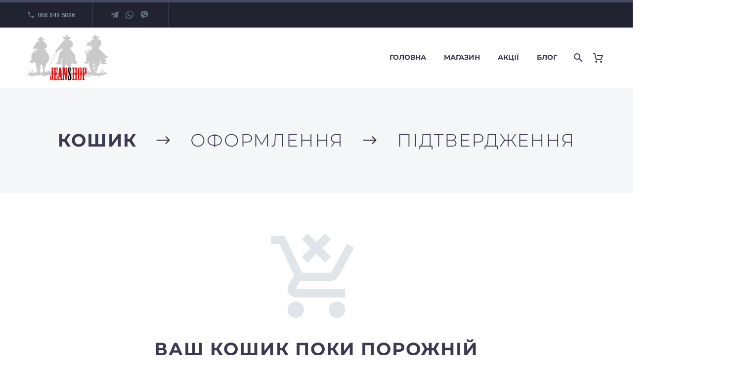

--- FILE ---
content_type: text/html; charset=UTF-8
request_url: https://jeanshop.in.ua/%D0%BA%D0%BE%D1%88%D0%B8%D0%BA
body_size: 45938
content:
<!DOCTYPE html>



<html lang="uk" xmlns:og="https://ogp.me/ns#" xmlns:fb="https://ogp.me/ns/fb#">

<head>
	<meta charset="UTF-8">
	<meta name="viewport" content="width=device-width, initial-scale=1.0" />
	<link rel="profile" href="https://gmpg.org/xfn/11">
	<link rel="pingback" href="https://jeanshop.in.ua/xmlrpc.php">
					<script>document.documentElement.className = document.documentElement.className + ' yes-js js_active js'</script>
			<meta name='robots' content='noindex, follow' />
	<style>img:is([sizes="auto" i], [sizes^="auto," i]) { contain-intrinsic-size: 3000px 1500px }</style>
	<link rel="alternate" hreflang="uk-ua" href="https://jeanshop.in.ua/%d0%ba%d0%be%d1%88%d0%b8%d0%ba" />
<link rel="alternate" hreflang="ru" href="https://jeanshop.in.ua/ru/cart" />
<link rel="alternate" hreflang="x-default" href="https://jeanshop.in.ua/%d0%ba%d0%be%d1%88%d0%b8%d0%ba" />


<script data-cfasync="false" data-pagespeed-no-defer>
	var gtm4wp_datalayer_name = "dataLayer";
	var dataLayer = dataLayer || [];
	const gtm4wp_use_sku_instead = 1;
	const gtm4wp_currency = 'UAH';
	const gtm4wp_product_per_impression = 10;
	const gtm4wp_clear_ecommerce = false;
	const gtm4wp_datalayer_max_timeout = 2000;
</script>

	
	<title>≡ Кошик | інтернет-магазин •JEANSHOP•</title>
	<link rel="canonical" href="https://jeanshop.in.ua/%d0%ba%d0%be%d1%88%d0%b8%d0%ba" />
	<meta property="og:locale" content="uk_UA" />
	<meta property="og:type" content="article" />
	<meta property="og:title" content="Кошик" />
	<meta property="og:url" content="https://jeanshop.in.ua/%d0%ba%d0%be%d1%88%d0%b8%d0%ba" />
	<meta property="og:site_name" content="інтернет-магазин •JEANSHOP•" />
	<meta property="article:modified_time" content="2022-06-02T16:13:14+00:00" />
	<meta name="twitter:card" content="summary_large_image" />
	<script type="application/ld+json" class="yoast-schema-graph">{"@context":"https://schema.org","@graph":[{"@type":"WebPage","@id":"https://jeanshop.in.ua/%d0%ba%d0%be%d1%88%d0%b8%d0%ba","url":"https://jeanshop.in.ua/%d0%ba%d0%be%d1%88%d0%b8%d0%ba","name":"≡ Кошик | інтернет-магазин •JEANSHOP•","isPartOf":{"@id":"https://jeanshop.in.ua/ru/#website"},"datePublished":"2021-01-18T11:01:27+00:00","dateModified":"2022-06-02T16:13:14+00:00","breadcrumb":{"@id":"https://jeanshop.in.ua/%d0%ba%d0%be%d1%88%d0%b8%d0%ba#breadcrumb"},"inLanguage":"uk","potentialAction":[{"@type":"ReadAction","target":["https://jeanshop.in.ua/%d0%ba%d0%be%d1%88%d0%b8%d0%ba"]}]},{"@type":"BreadcrumbList","@id":"https://jeanshop.in.ua/%d0%ba%d0%be%d1%88%d0%b8%d0%ba#breadcrumb","itemListElement":[{"@type":"ListItem","position":1,"name":"Главная","item":"https://jeanshop.in.ua/"},{"@type":"ListItem","position":2,"name":"Кошик"}]},{"@type":"WebSite","@id":"https://jeanshop.in.ua/ru/#website","url":"https://jeanshop.in.ua/ru/","name":"інтернет-магазин •JEANSHOP•","description":"Інтернет-магазин джинсового одягу","publisher":{"@id":"https://jeanshop.in.ua/ru/#organization"},"potentialAction":[{"@type":"SearchAction","target":{"@type":"EntryPoint","urlTemplate":"https://jeanshop.in.ua/ru/?s={search_term_string}"},"query-input":{"@type":"PropertyValueSpecification","valueRequired":true,"valueName":"search_term_string"}}],"inLanguage":"uk"},{"@type":"Organization","@id":"https://jeanshop.in.ua/ru/#organization","name":"Jeanshop","url":"https://jeanshop.in.ua/ru/","logo":{"@type":"ImageObject","inLanguage":"uk","@id":"https://jeanshop.in.ua/ru/#/schema/logo/image/","url":"https://jeanshop.in.ua/wp-content/uploads/2017/08/logo_j-5.png","contentUrl":"https://jeanshop.in.ua/wp-content/uploads/2017/08/logo_j-5.png","width":340,"height":191,"caption":"Jeanshop"},"image":{"@id":"https://jeanshop.in.ua/ru/#/schema/logo/image/"}}]}</script>
	


<link rel='dns-prefetch' href='//fonts.googleapis.com' />
<link rel='stylesheet' id='thegem-preloader-css' href='https://jeanshop.in.ua/wp-content/themes/thegem-elementor/css/thegem-preloader.css?ver=5.10.5' type='text/css' media='all' />
<style id='thegem-preloader-inline-css' type='text/css'>

		body:not(.compose-mode) .gem-icon-style-gradient span,
		body:not(.compose-mode) .gem-icon .gem-icon-half-1,
		body:not(.compose-mode) .gem-icon .gem-icon-half-2 {
			opacity: 0 !important;
			}
</style>
<link rel='stylesheet' id='thegem-reset-css' href='https://jeanshop.in.ua/wp-content/themes/thegem-elementor/css/thegem-reset.css?ver=5.10.5' type='text/css' media='all' />
<link rel='stylesheet' id='thegem-grid-css' href='https://jeanshop.in.ua/wp-content/themes/thegem-elementor/css/thegem-grid.css?ver=5.10.5' type='text/css' media='all' />
<link rel='stylesheet' id='thegem-header-css' href='https://jeanshop.in.ua/wp-content/themes/thegem-elementor/css/thegem-header.css?ver=5.10.5' type='text/css' media='all' />
<link rel='stylesheet' id='thegem-style-css' href='https://jeanshop.in.ua/wp-content/themes/thegem-elementor/style.css?ver=5.10.5' type='text/css' media='all' />
<link rel='stylesheet' id='thegem-child-style-css' href='https://jeanshop.in.ua/wp-content/themes/thegem-elementor-child/style.css?ver=5.10.5' type='text/css' media='all' />
<link rel='stylesheet' id='thegem-widgets-css' href='https://jeanshop.in.ua/wp-content/themes/thegem-elementor/css/thegem-widgets.css?ver=5.10.5' type='text/css' media='all' />
<link rel='stylesheet' id='thegem-new-css-css' href='https://jeanshop.in.ua/wp-content/themes/thegem-elementor/css/thegem-new-css.css?ver=5.10.5' type='text/css' media='all' />
<link rel='stylesheet' id='perevazka-css-css-css' href='https://jeanshop.in.ua/wp-content/themes/thegem-elementor/css/thegem-perevazka-css.css?ver=5.10.5' type='text/css' media='all' />
<link rel='stylesheet' id='thegem-google-fonts-css' href='//fonts.googleapis.com/css?family=Source+Sans+Pro%3A200%2C200italic%2C300%2C300italic%2C400%2C400italic%2C600%2C600italic%2C700%2C700italic%2C900%2C900italic%7CMontserrat%3A100%2C200%2C300%2C400%2C500%2C600%2C700%2C800%2C900%2C100italic%2C200italic%2C300italic%2C400italic%2C500italic%2C600italic%2C700italic%2C800italic%2C900italic&#038;subset=cyrillic%2Ccyrillic-ext%2Cgreek%2Cgreek-ext%2Clatin%2Clatin-ext%2Cvietnamese&#038;ver=6.8.3' type='text/css' media='all' />
<link rel='stylesheet' id='thegem-custom-css' href='https://jeanshop.in.ua/wp-content/uploads/thegem/css/custom-Ms5RlYGf.css?ver=5.10.5' type='text/css' media='all' />
<style id='thegem-custom-inline-css' type='text/css'>
body .breadcrumbs,body .breadcrumbs a,body .bc-devider:before {color: #FFFFFFFF;}body .breadcrumbs .current {	color: #E7FF89FF;	border-bottom: 3px solid #E7FF89FF;}body .breadcrumbs a:hover {	color: #E7FF89FF;}body .page-title-block .breadcrumbs-container{	text-align: center;}.page-breadcrumbs{	position: relative;	display: flex;	width: 100%;	align-items: center;	min-height: 70px;	z-index: 5;}.fullwidth-content > .page-breadcrumbs {	padding-left: 21px;	padding-right: 21px;}.page-breadcrumbs.page-breadcrumbs--left{	justify-content: flex-start;	text-align: left;}.page-breadcrumbs.page-breadcrumbs--center{	justify-content: center;	text-align: center;}.page-breadcrumbs.page-breadcrumbs--right{	justify-content: flex-end;	text-align: right;}.page-breadcrumbs ul{	display: flex;	flex-wrap: wrap;	padding: 0;	margin: 0;	list-style-type: none;}.page-breadcrumbs ul li{	position: relative;}.page-breadcrumbs ul li:not(:last-child){	padding-right: 20px;	margin-right: 5px;}.page-breadcrumbs ul li:not(:last-child):after{	font-family: 'thegem-icons';	content: '\e601';	position: absolute;	right: 0;	top: 50%;	transform: translateY(-50%);	line-height: 1;}.page-breadcrumbs ul li a,.page-breadcrumbs ul li:not(:last-child):after{	color: #99A9B5FF;}.page-breadcrumbs ul li{	color: #3C3950FF;}.page-breadcrumbs ul li a:hover{	color: #3C3950FF;}.block-content {padding-top: 70px;background-color: #ffffff;background-image: none;}.gem-slideshow,.slideshow-preloader {background-color: #ffffff;}.block-content:last-of-type {padding-bottom: 110px;}#top-area {	display: block;}@media (max-width: 991px) {#page-title {}.page-title-inner, body .breadcrumbs{padding-left: 0px;padding-right: 0px;}.page-title-excerpt {margin-top: 18px;}#page-title .page-title-title {margin-top: 0px;}.block-content {}.block-content:last-of-type {}#top-area {	display: block;}}@media (max-width: 767px) {#page-title {}.page-title-inner,body .breadcrumbs{padding-left: 0px;padding-right: 0px;}.page-title-excerpt {margin-top: 18px;}#page-title .page-title-title {margin-top: 0px;}.block-content {}.block-content:last-of-type {}#top-area {	display: none;}}
</style>
<link rel='stylesheet' id='jquery-fancybox-css' href='https://jeanshop.in.ua/wp-content/themes/thegem-elementor/js/fancyBox/jquery.fancybox.min.css?ver=5.10.5' type='text/css' media='all' />
<link rel='stylesheet' id='elementor-frontend-legacy-css' href='https://jeanshop.in.ua/wp-content/plugins/thegem-elements-elementor/inc/elementor/assets/css/frontend-legacy.min.css?ver=3.30.4' type='text/css' media='all' />
<link rel='stylesheet' id='elementor-frontend-css' href='https://jeanshop.in.ua/wp-content/plugins/elementor/assets/css/frontend.min.css?ver=3.30.4' type='text/css' media='all' />
<link rel='stylesheet' id='widget-heading-css' href='https://jeanshop.in.ua/wp-content/plugins/elementor/assets/css/widget-heading.min.css?ver=3.30.4' type='text/css' media='all' />
<link rel='stylesheet' id='widget-divider-css' href='https://jeanshop.in.ua/wp-content/plugins/elementor/assets/css/widget-divider.min.css?ver=3.30.4' type='text/css' media='all' />
<link rel='stylesheet' id='widget-icon-list-css' href='https://jeanshop.in.ua/wp-content/plugins/elementor/assets/css/widget-icon-list.min.css?ver=3.30.4' type='text/css' media='all' />
<link rel='stylesheet' id='widget-social-icons-css' href='https://jeanshop.in.ua/wp-content/plugins/elementor/assets/css/widget-social-icons.min.css?ver=3.30.4' type='text/css' media='all' />
<link rel='stylesheet' id='e-apple-webkit-css' href='https://jeanshop.in.ua/wp-content/plugins/elementor/assets/css/conditionals/apple-webkit.min.css?ver=3.30.4' type='text/css' media='all' />
<link rel='stylesheet' id='elementor-post-17259-css' href='https://jeanshop.in.ua/wp-content/uploads/elementor/css/post-17259.css?ver=1758195611' type='text/css' media='all' />
<link rel='stylesheet' id='widget-spacer-css' href='https://jeanshop.in.ua/wp-content/plugins/elementor/assets/css/widget-spacer.min.css?ver=3.30.4' type='text/css' media='all' />
<link rel='stylesheet' id='elementor-post-17176-css' href='https://jeanshop.in.ua/wp-content/uploads/elementor/css/post-17176.css?ver=1758195071' type='text/css' media='all' />
<style id='classic-theme-styles-inline-css' type='text/css'>
/*! This file is auto-generated */
.wp-block-button__link{color:#fff;background-color:#32373c;border-radius:9999px;box-shadow:none;text-decoration:none;padding:calc(.667em + 2px) calc(1.333em + 2px);font-size:1.125em}.wp-block-file__button{background:#32373c;color:#fff;text-decoration:none}
</style>
<style id='global-styles-inline-css' type='text/css'>
:root{--wp--preset--aspect-ratio--square: 1;--wp--preset--aspect-ratio--4-3: 4/3;--wp--preset--aspect-ratio--3-4: 3/4;--wp--preset--aspect-ratio--3-2: 3/2;--wp--preset--aspect-ratio--2-3: 2/3;--wp--preset--aspect-ratio--16-9: 16/9;--wp--preset--aspect-ratio--9-16: 9/16;--wp--preset--color--black: #000000;--wp--preset--color--cyan-bluish-gray: #abb8c3;--wp--preset--color--white: #ffffff;--wp--preset--color--pale-pink: #f78da7;--wp--preset--color--vivid-red: #cf2e2e;--wp--preset--color--luminous-vivid-orange: #ff6900;--wp--preset--color--luminous-vivid-amber: #fcb900;--wp--preset--color--light-green-cyan: #7bdcb5;--wp--preset--color--vivid-green-cyan: #00d084;--wp--preset--color--pale-cyan-blue: #8ed1fc;--wp--preset--color--vivid-cyan-blue: #0693e3;--wp--preset--color--vivid-purple: #9b51e0;--wp--preset--gradient--vivid-cyan-blue-to-vivid-purple: linear-gradient(135deg,rgba(6,147,227,1) 0%,rgb(155,81,224) 100%);--wp--preset--gradient--light-green-cyan-to-vivid-green-cyan: linear-gradient(135deg,rgb(122,220,180) 0%,rgb(0,208,130) 100%);--wp--preset--gradient--luminous-vivid-amber-to-luminous-vivid-orange: linear-gradient(135deg,rgba(252,185,0,1) 0%,rgba(255,105,0,1) 100%);--wp--preset--gradient--luminous-vivid-orange-to-vivid-red: linear-gradient(135deg,rgba(255,105,0,1) 0%,rgb(207,46,46) 100%);--wp--preset--gradient--very-light-gray-to-cyan-bluish-gray: linear-gradient(135deg,rgb(238,238,238) 0%,rgb(169,184,195) 100%);--wp--preset--gradient--cool-to-warm-spectrum: linear-gradient(135deg,rgb(74,234,220) 0%,rgb(151,120,209) 20%,rgb(207,42,186) 40%,rgb(238,44,130) 60%,rgb(251,105,98) 80%,rgb(254,248,76) 100%);--wp--preset--gradient--blush-light-purple: linear-gradient(135deg,rgb(255,206,236) 0%,rgb(152,150,240) 100%);--wp--preset--gradient--blush-bordeaux: linear-gradient(135deg,rgb(254,205,165) 0%,rgb(254,45,45) 50%,rgb(107,0,62) 100%);--wp--preset--gradient--luminous-dusk: linear-gradient(135deg,rgb(255,203,112) 0%,rgb(199,81,192) 50%,rgb(65,88,208) 100%);--wp--preset--gradient--pale-ocean: linear-gradient(135deg,rgb(255,245,203) 0%,rgb(182,227,212) 50%,rgb(51,167,181) 100%);--wp--preset--gradient--electric-grass: linear-gradient(135deg,rgb(202,248,128) 0%,rgb(113,206,126) 100%);--wp--preset--gradient--midnight: linear-gradient(135deg,rgb(2,3,129) 0%,rgb(40,116,252) 100%);--wp--preset--font-size--small: 13px;--wp--preset--font-size--medium: 20px;--wp--preset--font-size--large: 36px;--wp--preset--font-size--x-large: 42px;--wp--preset--spacing--20: 0.44rem;--wp--preset--spacing--30: 0.67rem;--wp--preset--spacing--40: 1rem;--wp--preset--spacing--50: 1.5rem;--wp--preset--spacing--60: 2.25rem;--wp--preset--spacing--70: 3.38rem;--wp--preset--spacing--80: 5.06rem;--wp--preset--shadow--natural: 6px 6px 9px rgba(0, 0, 0, 0.2);--wp--preset--shadow--deep: 12px 12px 50px rgba(0, 0, 0, 0.4);--wp--preset--shadow--sharp: 6px 6px 0px rgba(0, 0, 0, 0.2);--wp--preset--shadow--outlined: 6px 6px 0px -3px rgba(255, 255, 255, 1), 6px 6px rgba(0, 0, 0, 1);--wp--preset--shadow--crisp: 6px 6px 0px rgba(0, 0, 0, 1);}:where(.is-layout-flex){gap: 0.5em;}:where(.is-layout-grid){gap: 0.5em;}body .is-layout-flex{display: flex;}.is-layout-flex{flex-wrap: wrap;align-items: center;}.is-layout-flex > :is(*, div){margin: 0;}body .is-layout-grid{display: grid;}.is-layout-grid > :is(*, div){margin: 0;}:where(.wp-block-columns.is-layout-flex){gap: 2em;}:where(.wp-block-columns.is-layout-grid){gap: 2em;}:where(.wp-block-post-template.is-layout-flex){gap: 1.25em;}:where(.wp-block-post-template.is-layout-grid){gap: 1.25em;}.has-black-color{color: var(--wp--preset--color--black) !important;}.has-cyan-bluish-gray-color{color: var(--wp--preset--color--cyan-bluish-gray) !important;}.has-white-color{color: var(--wp--preset--color--white) !important;}.has-pale-pink-color{color: var(--wp--preset--color--pale-pink) !important;}.has-vivid-red-color{color: var(--wp--preset--color--vivid-red) !important;}.has-luminous-vivid-orange-color{color: var(--wp--preset--color--luminous-vivid-orange) !important;}.has-luminous-vivid-amber-color{color: var(--wp--preset--color--luminous-vivid-amber) !important;}.has-light-green-cyan-color{color: var(--wp--preset--color--light-green-cyan) !important;}.has-vivid-green-cyan-color{color: var(--wp--preset--color--vivid-green-cyan) !important;}.has-pale-cyan-blue-color{color: var(--wp--preset--color--pale-cyan-blue) !important;}.has-vivid-cyan-blue-color{color: var(--wp--preset--color--vivid-cyan-blue) !important;}.has-vivid-purple-color{color: var(--wp--preset--color--vivid-purple) !important;}.has-black-background-color{background-color: var(--wp--preset--color--black) !important;}.has-cyan-bluish-gray-background-color{background-color: var(--wp--preset--color--cyan-bluish-gray) !important;}.has-white-background-color{background-color: var(--wp--preset--color--white) !important;}.has-pale-pink-background-color{background-color: var(--wp--preset--color--pale-pink) !important;}.has-vivid-red-background-color{background-color: var(--wp--preset--color--vivid-red) !important;}.has-luminous-vivid-orange-background-color{background-color: var(--wp--preset--color--luminous-vivid-orange) !important;}.has-luminous-vivid-amber-background-color{background-color: var(--wp--preset--color--luminous-vivid-amber) !important;}.has-light-green-cyan-background-color{background-color: var(--wp--preset--color--light-green-cyan) !important;}.has-vivid-green-cyan-background-color{background-color: var(--wp--preset--color--vivid-green-cyan) !important;}.has-pale-cyan-blue-background-color{background-color: var(--wp--preset--color--pale-cyan-blue) !important;}.has-vivid-cyan-blue-background-color{background-color: var(--wp--preset--color--vivid-cyan-blue) !important;}.has-vivid-purple-background-color{background-color: var(--wp--preset--color--vivid-purple) !important;}.has-black-border-color{border-color: var(--wp--preset--color--black) !important;}.has-cyan-bluish-gray-border-color{border-color: var(--wp--preset--color--cyan-bluish-gray) !important;}.has-white-border-color{border-color: var(--wp--preset--color--white) !important;}.has-pale-pink-border-color{border-color: var(--wp--preset--color--pale-pink) !important;}.has-vivid-red-border-color{border-color: var(--wp--preset--color--vivid-red) !important;}.has-luminous-vivid-orange-border-color{border-color: var(--wp--preset--color--luminous-vivid-orange) !important;}.has-luminous-vivid-amber-border-color{border-color: var(--wp--preset--color--luminous-vivid-amber) !important;}.has-light-green-cyan-border-color{border-color: var(--wp--preset--color--light-green-cyan) !important;}.has-vivid-green-cyan-border-color{border-color: var(--wp--preset--color--vivid-green-cyan) !important;}.has-pale-cyan-blue-border-color{border-color: var(--wp--preset--color--pale-cyan-blue) !important;}.has-vivid-cyan-blue-border-color{border-color: var(--wp--preset--color--vivid-cyan-blue) !important;}.has-vivid-purple-border-color{border-color: var(--wp--preset--color--vivid-purple) !important;}.has-vivid-cyan-blue-to-vivid-purple-gradient-background{background: var(--wp--preset--gradient--vivid-cyan-blue-to-vivid-purple) !important;}.has-light-green-cyan-to-vivid-green-cyan-gradient-background{background: var(--wp--preset--gradient--light-green-cyan-to-vivid-green-cyan) !important;}.has-luminous-vivid-amber-to-luminous-vivid-orange-gradient-background{background: var(--wp--preset--gradient--luminous-vivid-amber-to-luminous-vivid-orange) !important;}.has-luminous-vivid-orange-to-vivid-red-gradient-background{background: var(--wp--preset--gradient--luminous-vivid-orange-to-vivid-red) !important;}.has-very-light-gray-to-cyan-bluish-gray-gradient-background{background: var(--wp--preset--gradient--very-light-gray-to-cyan-bluish-gray) !important;}.has-cool-to-warm-spectrum-gradient-background{background: var(--wp--preset--gradient--cool-to-warm-spectrum) !important;}.has-blush-light-purple-gradient-background{background: var(--wp--preset--gradient--blush-light-purple) !important;}.has-blush-bordeaux-gradient-background{background: var(--wp--preset--gradient--blush-bordeaux) !important;}.has-luminous-dusk-gradient-background{background: var(--wp--preset--gradient--luminous-dusk) !important;}.has-pale-ocean-gradient-background{background: var(--wp--preset--gradient--pale-ocean) !important;}.has-electric-grass-gradient-background{background: var(--wp--preset--gradient--electric-grass) !important;}.has-midnight-gradient-background{background: var(--wp--preset--gradient--midnight) !important;}.has-small-font-size{font-size: var(--wp--preset--font-size--small) !important;}.has-medium-font-size{font-size: var(--wp--preset--font-size--medium) !important;}.has-large-font-size{font-size: var(--wp--preset--font-size--large) !important;}.has-x-large-font-size{font-size: var(--wp--preset--font-size--x-large) !important;}
:where(.wp-block-post-template.is-layout-flex){gap: 1.25em;}:where(.wp-block-post-template.is-layout-grid){gap: 1.25em;}
:where(.wp-block-columns.is-layout-flex){gap: 2em;}:where(.wp-block-columns.is-layout-grid){gap: 2em;}
:root :where(.wp-block-pullquote){font-size: 1.5em;line-height: 1.6;}
</style>
<link rel='stylesheet' id='cookie-notice-front-css' href='https://jeanshop.in.ua/wp-content/plugins/cookie-notice/css/front.min.css?ver=2.5.7' type='text/css' media='all' />
<link rel='stylesheet' id='select2-css' href='https://jeanshop.in.ua/wp-content/plugins/woocommerce/assets/css/select2.css?ver=10.1.3' type='text/css' media='all' />
<style id='woocommerce-inline-inline-css' type='text/css'>
.woocommerce form .form-row .required { visibility: visible; }
</style>
<link rel='stylesheet' id='wpml-legacy-dropdown-0-css' href='https://jeanshop.in.ua/wp-content/plugins/wpml-wp/templates/language-switchers/legacy-dropdown/style.min.css?ver=1' type='text/css' media='all' />
<link rel='stylesheet' id='wpml-menu-item-0-css' href='https://jeanshop.in.ua/wp-content/plugins/wpml-wp/templates/language-switchers/menu-item/style.min.css?ver=1' type='text/css' media='all' />
<style id='wpml-menu-item-0-inline-css' type='text/css'>
#menu-item-wpml-ls-691-ru { display: none !important; }
</style>
<link rel='stylesheet' id='yith-wcwl-user-main-css' href='https://jeanshop.in.ua/wp-content/themes/thegem-elementor/wishlist.css?ver=4.3.0' type='text/css' media='all' />
<link rel='stylesheet' id='brands-styles-css' href='https://jeanshop.in.ua/wp-content/plugins/woocommerce/assets/css/brands.css?ver=10.1.3' type='text/css' media='all' />
<link rel='stylesheet' id='thegem-woocommerce-minicart-css' href='https://jeanshop.in.ua/wp-content/themes/thegem-elementor/css/thegem-woocommerce-minicart.css?ver=5.10.5' type='text/css' media='all' />
<link rel='stylesheet' id='thegem-woocommerce-css' href='https://jeanshop.in.ua/wp-content/themes/thegem-elementor/css/thegem-woocommerce.css?ver=5.10.5' type='text/css' media='all' />
<link rel='stylesheet' id='thegem-woocommerce1-css' href='https://jeanshop.in.ua/wp-content/themes/thegem-elementor/css/thegem-woocommerce1.css?ver=5.10.5' type='text/css' media='all' />
<link rel='stylesheet' id='thegem-woocommerce-temp-css' href='https://jeanshop.in.ua/wp-content/themes/thegem-elementor/css/thegem-woocommerce-temp.css?ver=5.10.5' type='text/css' media='all' />
<link rel='stylesheet' id='thegem-woocommerce-custom-css' href='https://jeanshop.in.ua/wp-content/themes/thegem-elementor/css/thegem-woocommerce-custom.css?ver=5.10.5' type='text/css' media='all' />
<link rel='stylesheet' id='thegem-hovers-css' href='https://jeanshop.in.ua/wp-content/themes/thegem-elementor/css/thegem-hovers.css?ver=5.10.5' type='text/css' media='all' />
<link rel='stylesheet' id='thegem-portfolio-css' href='https://jeanshop.in.ua/wp-content/themes/thegem-elementor/css/thegem-portfolio.css?ver=5.10.5' type='text/css' media='all' />
<link rel='stylesheet' id='thegem-portfolio-filters-list-css' href='https://jeanshop.in.ua/wp-content/themes/thegem-elementor/css/thegem-portfolio-filters-list.css?ver=5.10.5' type='text/css' media='all' />
<link rel='stylesheet' id='thegem-portfolio-products-extended-css' href='https://jeanshop.in.ua/wp-content/themes/thegem-elementor/css/thegem-portfolio-products-extended.css?ver=5.10.5' type='text/css' media='all' />
<link rel='stylesheet' id='elementor-gf-local-montserrat-css' href='https://jeanshop.in.ua/wp-content/uploads/elementor/google-fonts/css/montserrat.css?ver=1754392155' type='text/css' media='all' />
<link rel='stylesheet' id='elementor-icons-shared-0-css' href='https://jeanshop.in.ua/wp-content/plugins/elementor/assets/lib/font-awesome/css/fontawesome.min.css?ver=5.15.3' type='text/css' media='all' />
<link rel='stylesheet' id='elementor-icons-fa-solid-css' href='https://jeanshop.in.ua/wp-content/plugins/elementor/assets/lib/font-awesome/css/solid.min.css?ver=5.15.3' type='text/css' media='all' />
<link rel='stylesheet' id='elementor-icons-fa-brands-css' href='https://jeanshop.in.ua/wp-content/plugins/elementor/assets/lib/font-awesome/css/brands.min.css?ver=5.15.3' type='text/css' media='all' />
<link rel='stylesheet' id='elementor-icons-shared-2-css' href='https://jeanshop.in.ua/wp-content/themes/thegem-elementor/css/icons-material.css?ver=1.0.0' type='text/css' media='all' />
<link rel='stylesheet' id='elementor-icons-thegem-mdi-css' href='https://jeanshop.in.ua/wp-content/themes/thegem-elementor/css/icons-material.css?ver=1.0.0' type='text/css' media='all' />
<script type="text/javascript">function fullHeightRow() {
			var fullHeight,
				offsetTop,
				element = document.getElementsByClassName('vc_row-o-full-height')[0];
			if (element) {
				fullHeight = window.innerHeight;
				offsetTop = window.pageYOffset + element.getBoundingClientRect().top;
				if (offsetTop < fullHeight) {
					fullHeight = 100 - offsetTop / (fullHeight / 100);
					element.style.minHeight = fullHeight + 'vh'
				}
			}
		}
		fullHeightRow();</script><script type="text/javascript" id="wpml-cookie-js-extra">
/* <![CDATA[ */
var wpml_cookies = {"wp-wpml_current_language":{"value":"uk","expires":1,"path":"\/"}};
var wpml_cookies = {"wp-wpml_current_language":{"value":"uk","expires":1,"path":"\/"}};
/* ]]> */
</script>
<script type="text/javascript" src="https://jeanshop.in.ua/wp-content/plugins/wpml-wp/res/js/cookies/language-cookie.js?ver=473900" id="wpml-cookie-js" defer="defer" data-wp-strategy="defer"></script>

<script type="text/javascript" src="https://jeanshop.in.ua/wp-includes/js/jquery/jquery.min.js?ver=3.7.1" id="jquery-core-js"></script>
<script type="text/javascript" src="https://jeanshop.in.ua/wp-includes/js/jquery/jquery-migrate.min.js?ver=3.4.1" id="jquery-migrate-js"></script>
<script type="text/javascript" id="cookie-notice-front-js-before">
/* <![CDATA[ */
var cnArgs = {"ajaxUrl":"https:\/\/jeanshop.in.ua\/wp-admin\/admin-ajax.php","nonce":"f331371aa8","hideEffect":"fade","position":"bottom","onScroll":false,"onScrollOffset":100,"onClick":false,"cookieName":"cookie_notice_accepted","cookieTime":2592000,"cookieTimeRejected":2592000,"globalCookie":false,"redirection":false,"cache":false,"revokeCookies":false,"revokeCookiesOpt":"automatic"};
/* ]]> */
</script>
<script type="text/javascript" src="https://jeanshop.in.ua/wp-content/plugins/cookie-notice/js/front.min.js?ver=2.5.7" id="cookie-notice-front-js"></script>
<script type="text/javascript" src="https://jeanshop.in.ua/wp-content/plugins/woocommerce/assets/js/jquery-blockui/jquery.blockUI.min.js?ver=2.7.0-wc.10.1.3" id="jquery-blockui-js" defer="defer" data-wp-strategy="defer"></script>
<script type="text/javascript" id="wc-add-to-cart-js-extra">
/* <![CDATA[ */
var wc_add_to_cart_params = {"ajax_url":"\/wp-admin\/admin-ajax.php","wc_ajax_url":"\/?wc-ajax=%%endpoint%%","i18n_view_cart":"\u041f\u0435\u0440\u0435\u0433\u043b\u044f\u043d\u0443\u0442\u0438 \u043a\u043e\u0448\u0438\u043a","cart_url":"https:\/\/jeanshop.in.ua\/%d0%ba%d0%be%d1%88%d0%b8%d0%ba","is_cart":"1","cart_redirect_after_add":"no"};
/* ]]> */
</script>
<script type="text/javascript" src="https://jeanshop.in.ua/wp-content/plugins/woocommerce/assets/js/frontend/add-to-cart.min.js?ver=10.1.3" id="wc-add-to-cart-js" defer="defer" data-wp-strategy="defer"></script>
<script type="text/javascript" src="https://jeanshop.in.ua/wp-content/plugins/woocommerce/assets/js/js-cookie/js.cookie.min.js?ver=2.1.4-wc.10.1.3" id="js-cookie-js" defer="defer" data-wp-strategy="defer"></script>
<script type="text/javascript" id="woocommerce-js-extra">
/* <![CDATA[ */
var woocommerce_params = {"ajax_url":"\/wp-admin\/admin-ajax.php","wc_ajax_url":"\/?wc-ajax=%%endpoint%%","i18n_password_show":"\u041f\u043e\u043a\u0430\u0437\u0430\u0442\u0438 \u043f\u0430\u0440\u043e\u043b\u044c","i18n_password_hide":"\u0421\u0445\u043e\u0432\u0430\u0442\u0438 \u043f\u0430\u0440\u043e\u043b\u044c"};
/* ]]> */
</script>
<script type="text/javascript" src="https://jeanshop.in.ua/wp-content/plugins/woocommerce/assets/js/frontend/woocommerce.min.js?ver=10.1.3" id="woocommerce-js" defer="defer" data-wp-strategy="defer"></script>
<script type="text/javascript" id="wc-country-select-js-extra">
/* <![CDATA[ */
var wc_country_select_params = {"countries":"{\"AF\":[],\"AL\":{\"AL-01\":\"\\u0411\\u0435\\u0440\\u0430\\u0442\",\"AL-09\":\"\\u0414\\u0456\\u0431\\u0435\\u0440\",\"AL-02\":\"\\u0414\\u0443\\u0440\\u0440\\u0435\\u0441\",\"AL-03\":\"\\u0415\\u043b\\u044c\\u0431\\u0430\\u0441\\u0430\\u043d\",\"AL-04\":\"\\u0424\\u0456\\u0454\\u0440\\u0456\",\"AL-05\":\"\\u0413\\u0456\\u0440\\u043e\\u043a\\u0430\\u0441\\u0442\\u0440\\u0430\",\"AL-06\":\"\\u041a\\u043e\\u0440\\u0447\\u0430\",\"AL-07\":\"\\u041a\\u0443\\u043a\\u0435\\u0441\",\"AL-08\":\"\\u041b\\u0435\\u0436\\u0430\",\"AL-10\":\"\\u0428\\u043a\\u043e\\u0434\\u0435\\u0440\",\"AL-11\":\"\\u0422\\u0438\\u0440\\u0430\\u043d\\u0430\",\"AL-12\":\"\\u0412\\u043b\\u044c\\u043e\\u0440\\u0430\"},\"AO\":{\"BGO\":\"\\u0411\\u0435\\u043d\\u0433\\u043e\",\"BLU\":\"\\u0411\\u0435\\u043d\\u0433\\u0435\\u043b\\u0430\",\"BIE\":\"\\u0411\\u0456\\u0454\",\"CAB\":\"\\u041a\\u0430\\u0431\\u0456\\u043d\\u0434\\u0430\",\"CNN\":\"\\u041a\\u0443\\u043d\\u0435\\u043d\\u0435\",\"HUA\":\"\\u0423\\u0430\\u043c\\u0431\\u043e\",\"HUI\":\"\\u0423\\u0457\\u043b\\u0430a\",\"CCU\":\"\\u041a\\u0443\\u0430\\u043d\\u0434\\u043e \\u041a\\u0443\\u0431\\u0430\\u043d\\u0433\\u043e\",\"CNO\":\"\\u041a\\u0432\\u0430\\u043d\\u0437\\u0430-\\u041d\\u043e\\u0440\\u0442\\u0435\",\"CUS\":\"\\u041a\\u0432\\u0430\\u043d\\u0437\\u0430-\\u0421\\u0443\\u043b\",\"LUA\":\"\\u041b\\u0443\\u0430\\u043d\\u0434\\u0430\",\"LNO\":\"\\u041b\\u0443\\u043d\\u0434-\\u041d\\u043e\\u0440\\u0442\",\"LSU\":\"\\u041b\\u0443\\u043d\\u0434\\u0430 \\u0421\\u0443\\u043b\",\"MAL\":\"\\u041c\\u0430\\u043b\\u0430\\u043d\\u0436\\u0435\",\"MOX\":\"\\u041c\\u043e\\u0448\\u0438\\u043a\\u043e\",\"NAM\":\"\\u041d\\u0430\\u043c\\u0456\\u0431\\u0435\",\"UIG\":\"\\u0423\\u0457\\u0436\\u0435\",\"ZAI\":\"\\u0417\\u0430\\u0457\\u0440\"},\"AR\":{\"C\":\"\\u0410\\u0432\\u0442\\u043e\\u043d\\u043e\\u043c\\u043d\\u0435 \\u043c\\u0456\\u0441\\u0442\\u043e \\u0411\\u0443\\u0435\\u043d\\u043e\\u0441-\\u0410\\u0439\\u0440\\u0435\\u0441\",\"B\":\"\\u0411\\u0443\\u0435\\u043d\\u043e\\u0441-\\u0410\\u0439\\u0440\\u0435\\u0441\",\"K\":\"\\u041a\\u0430\\u0442\\u0430\\u043c\\u0430\\u0440\\u043a\\u0430\",\"H\":\"\\u0427\\u0430\\u043a\\u043e\",\"U\":\"\\u0427\\u0443\\u0431\\u0443\\u0442\",\"X\":\"\\u041a\\u043e\\u0440\\u0434\\u043e\\u0432\\u0430\",\"W\":\"\\u041a\\u043e\\u0440\\u0440\\u0456\\u0454\\u043d\\u0442\\u0435\\u0441\",\"E\":\"\\u0415\\u043d\\u0442\\u0440\\u0435-\\u0420\\u0456\\u043e\\u0441\",\"P\":\"\\u0424\\u043e\\u0440\\u043c\\u043e\\u0437\\u0430\",\"Y\":\"\\u0416\\u0443\\u0436\\u0443\\u0439\",\"L\":\"\\u041b\\u0430-\\u041f\\u0430\\u043c\\u043f\\u0430\",\"F\":\"\\u041b\\u0430-\\u0420\\u0456\\u043e\\u0445\\u0430\",\"M\":\"\\u041c\\u0435\\u043d\\u0434\\u043e\\u0441\\u0430\",\"N\":\"\\u041c\\u0456\\u0441\\u044c\\u0439\\u043e\\u043d\\u0435\\u0441\",\"Q\":\"\\u041d\\u0435\\u0443\\u043a\\u0435\\u043d\",\"R\":\"\\u0420\\u0456\\u043e-\\u041d\\u0435\\u0433\\u0440\\u043e\",\"A\":\"\\u0421\\u0430\\u043b\\u044c\\u0442\\u0430\",\"J\":\"\\u0421\\u0430\\u043d-\\u0425\\u0443\\u0430\\u043d\",\"D\":\"\\u0421\\u0430\\u043d-\\u041b\\u0443\\u0457\\u0441\",\"Z\":\"\\u0421\\u0430\\u043d\\u0442\\u0430-\\u041a\\u0440\\u0443\\u0441\",\"S\":\"\\u0421\\u0430\\u043d\\u0442\\u0430-\\u0424\\u0435\",\"G\":\"\\u0421\\u0430\\u043d\\u0442\\u044c\\u044f\\u0433\\u043e-\\u0434\\u0435\\u043b\\u044c-\\u0415\\u0441\\u0442\\u0435\\u0440\\u043e\",\"V\":\"\\u0412\\u043e\\u0433\\u043d\\u044f\\u043d\\u0430 \\u0417\\u0435\\u043c\\u043b\\u044f\",\"T\":\"\\u0422\\u0443\\u043a\\u0443\\u043c\\u0430\\u043d\"},\"AT\":[],\"AU\":{\"ACT\":\"\\u0410\\u0432\\u0441\\u0442\\u0440\\u0430\\u043b\\u0456\\u0439\\u0441\\u044c\\u043a\\u0430 \\u0441\\u0442\\u043e\\u043b\\u0438\\u0447\\u043d\\u0430 \\u0442\\u0435\\u0440\\u0438\\u0442\\u043e\\u0440\\u0456\\u044f\",\"NSW\":\"\\u041d\\u043e\\u0432\\u0438\\u0439 \\u041f\\u0456\\u0432\\u0434\\u0435\\u043d\\u043d\\u0438\\u0439 \\u0423\\u0435\\u043b\\u044c\\u0441\",\"NT\":\"\\u041f\\u0456\\u0432\\u043d\\u0456\\u0447\\u043d\\u0430 \\u0442\\u0435\\u0440\\u0438\\u0442\\u043e\\u0440\\u0456\\u044f\",\"QLD\":\"\\u041a\\u0432\\u0456\\u043d\\u0441\\u043b\\u0435\\u043d\\u0434\",\"SA\":\"\\u041f\\u0456\\u0432\\u0434\\u0435\\u043d\\u043d\\u0430 \\u0410\\u0432\\u0441\\u0442\\u0440\\u0430\\u043b\\u0456\\u044f\",\"TAS\":\"\\u0422\\u0430\\u0441\\u043c\\u0430\\u043d\\u0456\\u044f\",\"VIC\":\"\\u0412\\u0456\\u043a\\u0442\\u043e\\u0440\\u0456\\u044f\",\"WA\":\"\\u0417\\u0430\\u0445\\u0456\\u0434\\u043d\\u0430 \\u0410\\u0432\\u0441\\u0442\\u0440\\u0430\\u043b\\u0456\\u044f\"},\"AX\":[],\"BD\":{\"BD-05\":\"\\u0411\\u0430\\u0433\\u0435\\u0440\\u0445\\u0430\\u0442\",\"BD-01\":\"\\u0411\\u0430\\u043d\\u0434\\u0430\\u0440\\u0431\\u0430\\u043d\",\"BD-02\":\"\\u0411\\u0430\\u0440\\u0433\\u0443\\u043d\\u0430\",\"BD-06\":\"\\u0411\\u0430\\u0440\\u0456\\u0441\\u0430\\u043b\",\"BD-07\":\"\\u0411\\u0445\\u043e\\u043b\\u0430\",\"BD-03\":\"\\u0411\\u043e\\u0433\\u0440\\u0430\",\"BD-04\":\"\\u0411\\u0440\\u0430\\u0445\\u043c\\u0430\\u043d\\u0431\\u0430\\u0440\\u0456\\u044f\",\"BD-09\":\"\\u0427\\u0430\\u043d\\u0434\\u043f\\u0443\\u0440\",\"BD-10\":\"\\u0427\\u0430\\u0442\\u0442\\u043e\\u0433\\u0440\\u0430\\u043c\\u0430\",\"BD-12\":\"\\u0427\\u0443\\u0430\\u0434\\u0430\\u043d\\u0433\\u0430\",\"BD-11\":\"\\u041a\\u043e\\u043a\\u0441-\\u0411\\u0430\\u0437\\u0430\\u0440\",\"BD-08\":\"\\u041a\\u043e\\u043c\\u0456\\u043b\\u043b\\u0430\",\"BD-13\":\"\\u0414\\u0430\\u043a\\u043a\\u0430\",\"BD-14\":\"\\u0414\\u0456\\u043d\\u0430\\u0434\\u0436\\u043f\\u0443\\u0440\",\"BD-15\":\"\\u0424\\u0430\\u0440\\u0456\\u0434\\u043f\\u0443\\u0440 \",\"BD-16\":\"\\u0424\\u0435\\u043d\\u0456\",\"BD-19\":\"\\u0413\\u0430\\u0439\\u0431\\u0430\\u043d\\u0434\\u0445\\u0430\",\"BD-18\":\"\\u0413\\u0430\\u0437\\u0438\\u043f\\u0443\\u0440\",\"BD-17\":\"\\u0413\\u043e\\u043f\\u0430\\u043b\\u0433\\u0430\\u043d\\u0434\\u0436\",\"BD-20\":\"\\u0425\\u0430\\u0431\\u0456\\u0433\\u0430\\u043d\\u0434\\u0436\",\"BD-21\":\"\\u0414\\u0436\\u0430\\u043c\\u0430\\u043b\\u043f\\u0443\\u0440\",\"BD-22\":\"\\u042f\\u0448\\u043e\\u0440\",\"BD-25\":\"\\u0414\\u0436\\u0430\\u043b\\u043e\\u043a\\u0430\\u0442\\u0456\",\"BD-23\":\"\\u0414\\u0436\\u0435\\u043d\\u0430\\u0439\\u0434\\u0430\",\"BD-24\":\"\\u0414\\u0436\\u0430\\u0439\\u043f\\u0443\\u0440\\u0445\\u0430\\u0442\",\"BD-29\":\"\\u041a\\u0445\\u0430\\u0433\\u0440\\u0430\\u0447\\u0445\\u0430\\u0440\\u0456\",\"BD-27\":\"\\u041a\\u0445\\u0443\\u043b\\u043d\\u0430\",\"BD-26\":\"\\u041a\\u0456\\u0448\\u043e\\u0440\\u0433\\u0430\\u043d\\u0434\\u0436\",\"BD-28\":\"\\u041a\\u0443\\u0440\\u0456\\u0433\\u0440\\u0430\\u043c\",\"BD-30\":\"\\u041a\\u0443\\u0448\\u0442\\u0456\\u044f\",\"BD-31\":\"\\u041b\\u0430\\u043a\\u0448\\u043c\\u0456\\u043f\\u0443\\u0440\",\"BD-32\":\"\\u041b\\u0430\\u043b\\u043c\\u043e\\u043d\\u0456\\u0440\\u0445\\u0430\\u0442\",\"BD-36\":\"\\u041c\\u0430\\u0434\\u0430\\u0440\\u0456\\u043f\\u0443\\u0440\",\"BD-37\":\"\\u041c\\u0430\\u0433\\u0443\\u0440\\u0430\",\"BD-33\":\"\\u041c\\u0430\\u043d\\u0456\\u043a\\u0433\\u0430\\u043d\\u0434\\u0436 \",\"BD-39\":\"\\u041c\\u0435\\u0445\\u0435\\u0440\\u043f\\u0443\\u0440\",\"BD-38\":\"\\u041c\\u0430\\u0443\\u043b\\u0432\\u0456\\u0431\\u0430\\u0437\\u0430\\u0440\",\"BD-35\":\"\\u041c\\u0443\\u043d\\u0448\\u0438\\u0433\\u0430\\u043d\\u0434\\u0436\",\"BD-34\":\"\\u041c\\u0456\\u043c\\u0435\\u043d\\u0441\\u0456\\u043d\\u0433\\u0445\",\"BD-48\":\"\\u041d\\u0430\\u043e\\u0433\\u0430\\u043e\\u043d\",\"BD-43\":\"\\u041d\\u0430\\u0440\\u0430\\u0439\\u043b\",\"BD-40\":\"\\u041d\\u0430\\u0440\\u0430\\u044f\\u043d\\u0433\\u0430\\u043d\\u0434\\u0436\",\"BD-42\":\"\\u041d\\u0430\\u0440\\u0441\\u0456\\u043d\\u0433\\u0434\\u0456\",\"BD-44\":\"\\u041d\\u0430\\u0442\\u043e\\u0440\",\"BD-45\":\"\\u041d\\u0430\\u0432\\u0430\\u0431\\u0433\\u0430\\u043d\\u0434\\u0436\",\"BD-41\":\"\\u041d\\u0435\\u0442\\u0440\\u043e\\u043a\\u043e\\u043d\\u0430\",\"BD-46\":\"\\u041d\\u0456\\u043b\\u043f\\u0445\\u0430\\u043c\\u0430\\u0440\\u0456\",\"BD-47\":\"\\u041d\\u043e\\u0430\\u043a\\u0445\\u0430\\u043b\\u0456\",\"BD-49\":\"\\u041f\\u0430\\u0431\\u043d\\u0430\",\"BD-52\":\"\\u041f\\u0430\\u043d\\u0447\\u0430\\u0433\\u0430\\u0440\\u0445\",\"BD-51\":\"\\u041f\\u0430\\u0442\\u0443\\u0430\\u043a\\u0445\\u0430\\u043b\\u0456\",\"BD-50\":\"\\u041f\\u0456\\u0440\\u043e\\u0434\\u0436\\u043f\\u0443\\u0440\",\"BD-53\":\"\\u0420\\u0430\\u0434\\u0436\\u0431\\u0430\\u0440\\u0456\",\"BD-54\":\"\\u0420\\u0430\\u0434\\u0436\\u0448\\u0430\\u0445\\u0456\",\"BD-56\":\"\\u0420\\u0430\\u043d\\u0433\\u0430\\u043c\\u0430\\u0442\\u0456\",\"BD-55\":\"\\u0420\\u0430\\u043d\\u0433\\u043f\\u0443\\u0440\",\"BD-58\":\"\\u0421\\u0430\\u0442\\u043a\\u0445\\u0456\\u0440\\u0430\",\"BD-62\":\"\\u0428\\u0430\\u0440\\u0456\\u0430\\u0442\\u043f\\u0443\\u0440\",\"BD-57\":\"\\u0428\\u0435\\u0440\\u043f\\u0443\\u0440\",\"BD-59\":\"\\u0421\\u0456\\u0440\\u0430\\u0436\\u0433\\u0430\\u043d\\u0436\",\"BD-61\":\"\\u0421\\u0443\\u043d\\u0430\\u043c\\u0433\\u0430\\u043d\\u0434\\u0436\",\"BD-60\":\"\\u0421\\u0456\\u043b\\u0435\\u0442\",\"BD-63\":\"\\u0422\\u0430\\u043d\\u0433\\u0430\\u0439\\u043b\",\"BD-64\":\"\\u0422\\u0445\\u0430\\u043a\\u0443\\u0440\\u0433\\u0430\\u043e\\u043d\"},\"BE\":[],\"BG\":{\"BG-01\":\"\\u0411\\u043b\\u0430\\u0433\\u043e\\u0454\\u0432\\u0433\\u0440\\u0430\\u0434\",\"BG-02\":\"\\u0411\\u0443\\u0440\\u0433\\u0430\\u0441\",\"BG-08\":\"\\u0414\\u043e\\u0431\\u0440\\u0438\\u0447\",\"BG-07\":\"\\u0413\\u0430\\u0431\\u0440\\u043e\\u0432\\u043e\",\"BG-26\":\"\\u0425\\u0430\\u0441\\u043a\\u043e\\u0432\\u043e\",\"BG-09\":\"\\u041a\\u0438\\u0440\\u0434\\u0436\\u0430\\u043b\\u0456\",\"BG-10\":\"\\u041a\\u044e\\u0441\\u0442\\u0435\\u043d\\u0434\\u0438\\u043b\",\"BG-11\":\"\\u041b\\u043e\\u0432\\u0435\\u0447\",\"BG-12\":\"\\u041c\\u043e\\u043d\\u0442\\u0430\\u043d\\u0430\",\"BG-13\":\"\\u041f\\u0430\\u0437\\u0430\\u0440\\u0434\\u0436\\u0438\\u043a\",\"BG-14\":\"\\u041f\\u0435\\u0440\\u043d\\u0438\\u043a\",\"BG-15\":\"\\u041f\\u043b\\u0435\\u0432\\u0435\\u043d\",\"BG-16\":\"\\u041f\\u043b\\u043e\\u0432\\u0434\\u0438\\u0432\",\"BG-17\":\"\\u0420\\u0430\\u0437\\u0433\\u0440\\u0430\\u0434\",\"BG-18\":\"\\u0420\\u0443\\u0441\\u0435\",\"BG-27\":\"\\u0428\\u0443\\u043c\\u0435\\u043d\",\"BG-19\":\"\\u0421\\u0456\\u043b\\u0456\\u0441\\u0442\\u0440\\u0430\",\"BG-20\":\"\\u0421\\u043b\\u0456\\u0432\\u0435\\u043d\",\"BG-21\":\"\\u0421\\u043c\\u043e\\u043b\\u044f\\u043d\",\"BG-23\":\"Sofia District\",\"BG-22\":\"\\u0421\\u043e\\u0444\\u0456\\u044f\",\"BG-24\":\"\\u0421\\u0442\\u0430\\u0440\\u0430 \\u0417\\u0430\\u0433\\u043e\\u0440\\u0430\",\"BG-25\":\"\\u0422\\u0438\\u0440\\u0433\\u043e\\u0432\\u0438\\u0448\\u0442\\u0435\",\"BG-03\":\"\\u0412\\u0430\\u0440\\u043d\\u0430\",\"BG-04\":\"\\u0412\\u0435\\u043b\\u0438\\u043a\\u043e \\u0422\\u0438\\u0440\\u043d\\u043e\\u0432\\u043e\",\"BG-05\":\"\\u0412\\u0438\\u0434\\u0438\\u043d\",\"BG-06\":\"\\u0412\\u0440\\u0430\\u0446\\u0430\",\"BG-28\":\"\\u042f\\u043c\\u0431\\u043e\\u043b\"},\"BH\":[],\"BI\":[],\"BJ\":{\"AL\":\"\\u0410\\u043b\\u0456\\u0431\\u043e\\u0440\\u0456\",\"AK\":\"\\u0410\\u0442\\u0430\\u043a\\u043e\\u0440\\u0430\",\"AQ\":\"\\u0410\\u0442\\u043b\\u0430\\u043d\\u0442\\u0438\\u0447\\u043d\\u0438\\u0439\",\"BO\":\"\\u0411\\u043e\\u0440\\u0433\\u0443\",\"CO\":\"\\u041a\\u043e\\u043b\\u043b\\u0456\\u043d\\u0437\",\"KO\":\"\\u041a\\u0443\\u0444\\u0444\\u043e\",\"DO\":\"\\u0414\\u043e\\u043d\\u0433\\u0430\",\"LI\":\"\\u041b\\u0456\\u0442\\u043e\\u0440\\u0430\\u043b\\u044c\",\"MO\":\"\\u041c\\u043e\\u043d\\u043e\",\"OU\":\"\\u0412\\u0435\\u043c\\u0435\",\"PL\":\"\\u041f\\u043b\\u0430\\u0442\\u043e\",\"ZO\":\"\\u0417\\u0443\"},\"BO\":{\"BO-B\":\"\\u0411\\u0435\\u043d\\u0456\",\"BO-H\":\"\\u0427\\u0443\\u043a\\u0456\\u0441\\u0430\\u043a\\u0430\",\"BO-C\":\"\\u041a\\u043e\\u0447\\u0430\\u0431\\u0430\\u043c\\u0431\\u0430\",\"BO-L\":\"\\u041b\\u0430 \\u041f\\u0430\\u0437\",\"BO-O\":\"\\u041e\\u0440\\u0443\\u0440\\u043e\",\"BO-N\":\"\\u041f\\u0430\\u043d\\u0434\\u043e\",\"BO-P\":\"\\u041f\\u043e\\u0442\\u043e\\u0441\\u0456\",\"BO-S\":\"\\u0421\\u0430\\u043d\\u0442\\u0430-\\u041a\\u0440\\u0443\\u0441\",\"BO-T\":\"\\u0422\\u0430\\u0440\\u0456\\u0445\\u0430\"},\"BR\":{\"AC\":\"\\u0410\\u043a\\u0440\\u0456\",\"AL\":\"\\u0410\\u043b\\u0430\\u0433\\u043e\\u0430\\u0441\",\"AP\":\"\\u0410\\u043c\\u0430\\u043f\\u0430\",\"AM\":\"\\u0410\\u043c\\u0430\\u0437\\u043e\\u043d\\u0430\\u0441\",\"BA\":\"\\u0411\\u0430\\u0457\\u044f\",\"CE\":\"\\u0421\\u0435\\u0430\\u0440\\u0430\",\"DF\":\"\\u0424\\u0435\\u0434\\u0435\\u0440\\u0430\\u043b\\u044c\\u043d\\u0438\\u0439 \\u043e\\u043a\\u0440\\u0443\\u0433\",\"ES\":\"\\u0415\\u0441\\u043f\\u0456\\u0440\\u0456\\u0442\\u0443-\\u0421\\u0430\\u043d\\u0442\\u0443\",\"GO\":\"\\u0413\\u043e\\u044f\\u0441\",\"MA\":\"\\u041c\\u0430\\u0440\\u0430\\u043d\\u044c\\u044f\\u043d\",\"MT\":\"\\u041c\\u0430\\u0442\\u0443-\\u0413\\u0440\\u043e\\u0441\\u0443\",\"MS\":\"\\u041c\\u0430\\u0442\\u0443-\\u0413\\u0440\\u043e\\u0441\\u0443-\\u0434\\u0443-\\u0421\\u0443\\u043b\",\"MG\":\"\\u041c\\u0456\\u043d\\u0430\\u0441 \\u0416\\u0435\\u0440\\u0430\\u0439\\u0441\",\"PA\":\"\\u041f\\u0430\\u0440\\u0430\",\"PB\":\"\\u041f\\u0430\\u0440\\u0430\\u0457\\u0431\\u0430\",\"PR\":\"\\u041f\\u0430\\u0440\\u0430\\u043d\\u0430\",\"PE\":\"\\u041f\\u0435\\u0440\\u043d\\u0430\\u043c\\u0431\\u0443\\u043a\\u0443\",\"PI\":\"\\u041f\\u0456\\u0430\\u0443\\u0457\",\"RJ\":\"\\u0420\\u0456\\u043e-\\u0434\\u0435-\\u0416\\u0430\\u043d\\u0435\\u0439\\u0440\\u043e\",\"RN\":\"\\u0420\\u0456\\u0443-\\u0413\\u0440\\u0430\\u043d\\u0434\\u0456-\\u0434\\u0443-\\u041d\\u043e\\u0440\\u0442\\u0456\",\"RS\":\"\\u0420\\u0456\\u0443-\\u0413\\u0440\\u0430\\u043d\\u0434\\u0456-\\u0434\\u0443-\\u0421\\u0443\\u043b\",\"RO\":\"\\u0420\\u043e\\u043d\\u0434\\u043e\\u043d\\u0456\\u044f\",\"RR\":\"\\u0420\\u043e\\u0440\\u0430\\u0439\\u043c\\u0430\",\"SC\":\"\\u0421\\u0430\\u043d\\u0442\\u0430-\\u041a\\u0430\\u0442\\u0430\\u0440\\u0456\\u043d\\u0430\",\"SP\":\"\\u0421\\u0430\\u043d-\\u041f\\u0430\\u0443\\u043b\\u0443\",\"SE\":\"\\u0421\\u0435\\u0440\\u0436\\u0438\\u043f\\u0456\",\"TO\":\"\\u0422\\u043e\\u043a\\u0430\\u043d\\u0442\\u0456\\u043d\\u0441\"},\"CA\":{\"AB\":\"\\u0410\\u043b\\u044c\\u0431\\u0435\\u0440\\u0442\\u0430\",\"BC\":\"\\u0411\\u0440\\u0438\\u0442\\u0430\\u043d\\u0441\\u044c\\u043a\\u0430 \\u041a\\u043e\\u043b\\u0443\\u043c\\u0431\\u0456\\u044f\",\"MB\":\"\\u041c\\u0430\\u043d\\u0456\\u0442\\u043e\\u0431\\u0430\",\"NB\":\"\\u041d\\u044c\\u044e-\\u0411\\u0440\\u0430\\u043d\\u0441\\u0432\\u0456\\u043a\",\"NL\":\"\\u041d\\u044c\\u044e\\u0444\\u0430\\u0443\\u043d\\u0434\\u043b\\u0435\\u043d\\u0434 \\u0456 \\u041b\\u0430\\u0431\\u0440\\u0430\\u0434\\u043e\\u0440\",\"NT\":\"\\u041f\\u0456\\u0432\\u043d\\u0456\\u0447\\u043d\\u043e-\\u0437\\u0430\\u0445\\u0456\\u0434\\u043d\\u0456 \\u0442\\u0435\\u0440\\u0438\\u0442\\u043e\\u0440\\u0456\\u0457\",\"NS\":\"\\u041d\\u043e\\u0432\\u0430 \\u0428\\u043e\\u0442\\u043b\\u0430\\u043d\\u0434\\u0456\\u044f\",\"NU\":\"\\u041d\\u0443\\u043d\\u0430\\u0432\\u0443\\u0442\",\"ON\":\"\\u041e\\u043d\\u0442\\u0430\\u0440\\u0456\\u043e\",\"PE\":\"\\u041f\\u0440\\u0438\\u043d\\u0446\\u0430 \\u0415\\u0434\\u0443\\u0430\\u0440\\u0434\\u0430, \\u043e-\\u0432\",\"QC\":\"\\u041a\\u0432\\u0435\\u0431\\u0435\\u043a\",\"SK\":\"\\u0421\\u0430\\u0441\\u043a\\u0430\\u0447\\u0435\\u0432\\u0430\\u043d\",\"YT\":\"\\u042e\\u043a\\u043e\\u043d\"},\"CH\":{\"AG\":\"\\u0410\\u0430\\u0440\\u0433\\u0430\\u0443\",\"AR\":\"\\u0410\\u043f\\u043f\\u0435\\u043d\\u0437\\u0435\\u043b\\u044c \\u0410\\u0443\\u0437\\u0430\\u0445\\u043e\\u0434\\u0435\\u043d\",\"AI\":\"\\u0410\\u043f\\u043f\\u0435\\u043d\\u0437\\u0435\\u043b\\u044c \\u0406\\u043d\\u043d\\u0435\\u0440\\u0445\\u043e\\u0434\\u0435\\u043d\",\"BL\":\"\\u0411\\u0430\\u0437\\u0435\\u043b\\u044c-\\u041b\\u0430\\u043d\\u0434\",\"BS\":\"\\u0411\\u0430\\u0437\\u0435\\u043b\\u044c-\\u0428\\u0442\\u0430\\u0434\\u0442\",\"BE\":\"\\u0411\\u0435\\u0440\\u043d\",\"FR\":\"\\u0424\\u0440\\u0456\\u0431\\u0443\\u0440\\u0433\",\"GE\":\"\\u0416\\u0435\\u043d\\u0435\\u0432\\u0430\",\"GL\":\"\\u0413\\u043b\\u0430\\u0440\\u0443\\u0441\",\"GR\":\"\\u0413\\u0440\\u0430\\u0443\\u0431\\u044e\\u043d\\u0434\\u0435\\u043d\",\"JU\":\"\\u042e\\u0440\\u0430\",\"LU\":\"\\u041b\\u044e\\u0446\\u0435\\u0440\\u043d\",\"NE\":\"\\u041d\\u0435\\u0432\\u0448\\u0430\\u0442\\u0435\\u043b\\u044c\",\"NW\":\"\\u041d\\u0456\\u0434\\u0432\\u0430\\u043b\\u044c\\u0434\\u0435\\u043d\",\"OW\":\"\\u041e\\u0431\\u0432\\u0430\\u043b\\u044c\\u0434\\u0435\\u043d\",\"SH\":\"\\u0428\\u0430\\u0444\\u0444\\u0433\\u0430\\u0443\\u0437\\u0435\\u043d\",\"SZ\":\"\\u0428\\u0432\\u0456\\u0446\",\"SO\":\"\\u0417\\u043e\\u043b\\u043e\\u0442\\u0443\\u0440\\u043d\",\"SG\":\"\\u0421\\u0430\\u043d\\u043a\\u0442- \\u0413\\u0430\\u043b\\u043b\\u0435\\u043d\",\"TG\":\"\\u0422\\u0443\\u0440\\u0433\\u0430\\u0443\",\"TI\":\"\\u0422\\u0456\\u0447\\u0456\\u043d\\u043e\",\"UR\":\"URI\",\"VS\":\"\\u0412\\u0430\\u043b\\u0435\",\"VD\":\"\\u0412\\u043e\",\"ZG\":\"\\u0426\\u0443\\u0433\",\"ZH\":\"\\u0426\\u044e\\u0440\\u0438\\u0445\"},\"CL\":{\"CL-AI\":\"\\u0410\\u0439\\u0441\\u0435\\u043d-\\u0434\\u0435\\u043b\\u044c-\\u0425\\u0435\\u043d\\u0435\\u0440\\u0430\\u043b\\u044c-\\u041a\\u0430\\u0440\\u043b\\u043e\\u0441-\\u0406\\u0431\\u0430\\u043d'\\u0454\\u0441-\\u0434\\u0435\\u043b\\u044c-\\u041a\\u0430\\u043c\\u043f\\u043e\",\"CL-AN\":\"\\u0410\\u043d\\u0442\\u043e\\u0444\\u0430\\u0433\\u0430\\u0441\\u0442\\u0430\",\"CL-AP\":\"\\u0410\\u0440\\u0438\\u043a\\u0430-\\u0456-\\u041f\\u0430\\u0440\\u0438\\u043d\\u0430\\u043a\\u043e\\u0442\\u0430\",\"CL-AR\":\"\\u0410\\u0440\\u0430\\u0443\\u043a\\u0430\\u043d\\u0456\\u044f\",\"CL-AT\":\"\\u0410\\u0442\\u0430\\u043a\\u0430\\u043c\\u0430\",\"CL-BI\":\"\\u0411\\u0456\\u043e-\\u0411\\u0456\\u043e\",\"CL-CO\":\"\\u041a\\u043e\\u043a\\u0456\\u043c\\u0431\\u043e\",\"CL-LI\":\"\\u041b\\u0456\\u0431\\u0435\\u0440\\u0442\\u0430\\u0434\\u043e\\u0440-\\u0425\\u0435\\u043d\\u0435\\u0440\\u0430\\u043b\\u044c-\\u0411\\u0435\\u0440\\u043d\\u0430\\u0440\\u0434\\u043e-\\u041e'\\u0425\\u0456\\u0433\\u0433\\u0456\\u043d\\u0441\",\"CL-LL\":\"\\u041b\\u043e\\u0441-\\u041b\\u0430\\u0433\\u043e\\u0441\",\"CL-LR\":\"\\u041b\\u043e\\u0441-\\u0420\\u0456\\u043e\\u0441\",\"CL-MA\":\"\\u041c\\u0430\\u0433\\u0430\\u043b\\u044c\\u044f\\u043d\\u0435\\u0441\",\"CL-ML\":\"\\u041c\\u0430\\u0443\\u043b\\u0435\",\"CL-NB\":\"\\u041d\\u044c\\u044e\\u0431\\u043b\\u0435\",\"CL-RM\":\"\\u0421\\u0442\\u043e\\u043b\\u0438\\u0447\\u043d\\u0430 \\u0440\\u0435\\u0433\\u0456\\u043e\\u043d \\u0421\\u0430\\u043d\\u0442\\u044c\\u044f\\u0433\\u043e\",\"CL-TA\":\"\\u0422\\u0430\\u0440\\u0430\\u043f\\u0430\\u043a\\u0430\",\"CL-VS\":\"\\u0412\\u0430\\u043b\\u044c\\u043f\\u0430\\u0440\\u0430\\u0457\\u0441\\u043e\"},\"CN\":{\"CN1\":\"\\u042e\\u043d\\u044c\\u043d\\u0430\\u043d\\u044c\",\"CN2\":\"\\u041f\\u0435\\u043a\\u0456\\u043d\",\"CN3\":\"\\u0422\\u044f\\u043d\\u044c\\u0446\\u0437\\u0456\\u043d\\u044c\",\"CN4\":\"\\u0425\\u0435\\u0431\\u0435\\u0439\",\"CN5\":\"\\u0428\\u0430\\u043d\\u044c\\u0441\\u0456\",\"CN6\":\"\\u0412\\u043d\\u0443\\u0442\\u0440\\u0456\\u0448\\u043d\\u044f \\u041c\\u043e\\u043d\\u0433\\u043e\\u043b\\u0456\\u044f\",\"CN7\":\"\\u041b\\u044f\\u043e\\u043d\\u0456\\u043d\",\"CN8\":\"\\u0413\\u0456\\u0440\\u0456\\u043d\",\"CN9\":\"\\u0425\\u0435\\u0439\\u043b\\u0443\\u043d\\u0446\\u0437\\u044f\\u043d\",\"CN10\":\"\\u0428\\u0430\\u043d\\u0445\\u0430\\u0439\",\"CN11\":\"\\u0426\\u0437\\u044f\\u043d\\u0441\\u0443\",\"CN12\":\"\\u0427\\u0436\\u0435\\u0446\\u0437\\u044f\\u043d\",\"CN13\":\"\\u0410\\u043d\\u044c\\u0445\\u043e\\u0439\",\"CN14\":\"\\u0424\\u0443\\u0446\\u0437\\u044f\\u043d\\u044c\",\"CN15\":\"\\u0426\\u0437\\u044f\\u043d\\u0441\\u0456\",\"CN16\":\"\\u0428\\u0430\\u043d\\u044c\\u0434\\u0443\\u043d\",\"CN17\":\"\\u0425\\u0435\\u043d\\u0430\\u043d\\u044c\",\"CN18\":\"\\u0425\\u0443\\u0431\\u0435\\u0439\",\"CN19\":\"\\u0425\\u0443\\u043d\\u0430\\u043d\\u044c\",\"CN20\":\"\\u0413\\u0443\\u0430\\u043d\\u0434\\u0443\\u043d\",\"CN21\":\"\\u0413\\u0443\\u0430\\u043d\\u0441\\u0456-\\u0427\\u0436\\u0443\\u0430\\u043d\",\"CN22\":\"\\u0425\\u0430\\u0439\\u043d\\u0430\\u043d\\u044c\",\"CN23\":\"\\u0427\\u0443\\u043d\\u0446\\u0456\\u043d\",\"CN24\":\"\\u0421\\u0438\\u0447\\u0443\\u0430\\u043d\\u044c\",\"CN25\":\"\\u0490\\u0443\\u0439\\u0447\\u0436\\u043e\\u0443\",\"CN26\":\"\\u0428\\u0435\\u043d\\u044c\\u0441\\u0456\",\"CN27\":\"\\u0413\\u0430\\u043d\\u044c\\u0441\\u0443\",\"CN28\":\"\\u0426\\u0456\\u043d\\u0445\\u0430\\u0439\",\"CN29\":\"\\u041d\\u0456\\u043d\\u0441\\u044f\",\"CN30\":\"\\u041c\\u0430\\u043a\\u0430\\u043e\",\"CN31\":\"\\u0422\\u0438\\u0431\\u0435\\u0442\",\"CN32\":\"\\u0421\\u0456\\u043d\\u044c\\u0446\\u0437\\u044f\\u043d\"},\"CO\":{\"CO-AMA\":\"\\u0410\\u043c\\u0430\\u0437\\u043e\\u043d\\u0430\\u0441\",\"CO-ANT\":\"\\u0410\\u043d\\u0442\\u0456\\u043e\\u043a\\u0456\\u044f\",\"CO-ARA\":\"\\u0410\\u0440\\u0430\\u0443\\u043a\\u0430\",\"CO-ATL\":\"\\u0410\\u0442\\u043b\\u0430\\u043d\\u0442\\u0438\\u043a\\u043e\",\"CO-BOL\":\"\\u0411\\u043e\\u043b\\u0456\\u0432\\u0430\\u0440\",\"CO-BOY\":\"\\u0411\\u043e\\u044f\\u043a\\u0430\",\"CO-CAL\":\"\\u041a\\u0430\\u043b\\u044c\\u0434\\u0430\\u0441\",\"CO-CAQ\":\"\\u041a\\u0430\\u043a\\u0435\\u0442\\u0430\",\"CO-CAS\":\"\\u041a\\u0430\\u0441\\u0430\\u043d\\u0430\\u0440\\u0435\",\"CO-CAU\":\"\\u041a\\u0430\\u0443\\u043a\\u0430\",\"CO-CES\":\"\\u0421\\u0435\\u0441\\u0430\\u0440\",\"CO-CHO\":\"\\u0427\\u043e\\u043a\\u043e\",\"CO-COR\":\"\\u041a\\u043e\\u0440\\u0434\\u043e\\u0432\\u0430\",\"CO-CUN\":\"\\u041a\\u0443\\u043d\\u0434\\u0456\\u043d\\u0430\\u043c\\u0430\\u0440\\u043a\\u0430\",\"CO-DC\":\"\\u0421\\u0442\\u043e\\u043b\\u0438\\u0447\\u043d\\u0438\\u0439 \\u043e\\u043a\\u0440\\u0443\\u0433\",\"CO-GUA\":\"\\u0490\\u0443\\u0430\\u0439\\u043d\\u0456\\u044f\",\"CO-GUV\":\"\\u0490\\u0443\\u0430\\u0432'\\u044f\\u0440\\u0435\",\"CO-HUI\":\"\\u0423\\u0457\\u043b\\u0430\",\"CO-LAG\":\"\\u041b\\u0430-\\u0413\\u0443\\u0430\\u0445\\u0456\\u0440\\u0430\",\"CO-MAG\":\"\\u041c\\u0430\\u0433\\u0434\\u0430\\u043b\\u0435\\u043d\\u0430\",\"CO-MET\":\"\\u041c\\u0435\\u0442\\u0430\",\"CO-NAR\":\"\\u041d\\u0430\\u0440\\u0438\\u043d\\u044c\\u0439\\u043e\",\"CO-NSA\":\"\\u041d\\u043e\\u0440\\u0442\\u0435-\\u0434\\u0435-\\u0421\\u0430\\u043d\\u0442\\u0430\\u043d\\u0434\\u0435\\u0440\",\"CO-PUT\":\"\\u041f\\u0443\\u0442\\u0443\\u043c\\u0430\\u0439\\u043e\",\"CO-QUI\":\"\\u041a\\u0456\\u043d\\u0434\\u0456\\u043e\",\"CO-RIS\":\"\\u0420\\u0438\\u0441\\u0430\\u0440\\u0430\\u043b\\u044c\\u0434\\u0430\",\"CO-SAN\":\"\\u0421\\u0430\\u043d\\u0442\\u0430\\u043d\\u0434\\u0435\\u0440\",\"CO-SAP\":\"\\u0421\\u0430\\u043d-\\u0410\\u043d\\u0434\\u0440\\u0435\\u0441 \\u0456 \\u041f\\u0440\\u043e\\u0432\\u0456\\u0434\\u0435\\u043d\\u0441\\u0456\\u044f\",\"CO-SUC\":\"\\u0421\\u0443\\u043a\\u0440\\u0435\",\"CO-TOL\":\"\\u0422\\u043e\\u043b\\u0456\\u043c\\u0430\",\"CO-VAC\":\"\\u0412\\u0430\\u043b\\u044c\\u0454-\\u0434\\u0435\\u043b\\u044c-\\u041a\\u0430\\u0443\\u043a\\u0430\",\"CO-VAU\":\"\\u0412\\u0430\\u0443\\u043f\\u0435\\u0441\",\"CO-VID\":\"\\u0412\\u0456\\u0447\\u0430\\u0434\\u0430\"},\"CR\":{\"CR-A\":\"\\u0410\\u043b\\u0430\\u0445\\u0443\\u0435\\u043b\\u0430\",\"CR-C\":\"\\u041a\\u0430\\u0440\\u0442\\u0430\\u0433\\u043e\",\"CR-G\":\"\\u0413\\u0443\\u0430\\u043d\\u0430\\u043a\\u0430\\u0441\\u0442\\u0435\",\"CR-H\":\"\\u0415\\u0440\\u0435\\u0434\\u0456\\u044f\",\"CR-L\":\"\\u041b\\u0438\\u043c\\u043e\\u043d\",\"CR-P\":\"\\u041f\\u0443\\u043d\\u0442\\u0430\\u0440\\u0435\\u043d\\u0430\\u0441\",\"CR-SJ\":\"\\u0421\\u0430\\u043d-\\u0425\\u043e\\u0441\\u0435\"},\"CZ\":[],\"DE\":{\"DE-BW\":\"\\u0411\\u0430\\u0434\\u0435\\u043d-\\u0412\\u044e\\u0440\\u0442\\u0435\\u043c\\u0431\\u0435\\u0440\\u0433\",\"DE-BY\":\"\\u0411\\u0430\\u0432\\u0430\\u0440\\u0456\\u044f\",\"DE-BE\":\"\\u0411\\u0435\\u0440\\u043b\\u0456\\u043d\",\"DE-BB\":\"\\u0411\\u0440\\u0430\\u043d\\u0434\\u0435\\u043d\\u0431\\u0443\\u0440\\u0433\",\"DE-HB\":\"\\u0411\\u0440\\u0435\\u043c\\u0435\\u043d\",\"DE-HH\":\"\\u0413\\u0430\\u043c\\u0431\\u0443\\u0440\\u0433\",\"DE-HE\":\"\\u0413\\u0435\\u0441\\u0441\\u0435\\u043d\",\"DE-MV\":\"\\u041c\\u0435\\u043a\\u043b\\u0435\\u043d\\u0431\\u0443\\u0440\\u0433-\\u041f\\u0435\\u0440\\u0435\\u0434\\u043d\\u044f \\u041f\\u043e\\u043c\\u0435\\u0440\\u0430\\u043d\\u0456\\u044f\",\"DE-NI\":\"\\u041d\\u0438\\u0436\\u043d\\u044f \\u0421\\u0430\\u043a\\u0441\\u043e\\u043d\\u0456\\u044f\",\"DE-NW\":\"\\u041f\\u0456\\u0432\\u043d\\u0456\\u0447\\u043d\\u0430 \\u0420\\u0435\\u0439\\u043d-\\u0412\\u0435\\u0441\\u0442\\u0444\\u0430\\u043b\\u0456\\u044f\",\"DE-RP\":\"\\u0420\\u0435\\u0439\\u043d\\u043b\\u0430\\u043d\\u0434-\\u041f\\u0444\\u0430\\u043b\\u044c\\u0446\",\"DE-SL\":\"\\u0421\\u0430\\u0430\\u0440\",\"DE-SN\":\"\\u0421\\u0430\\u043a\\u0441\\u043e\\u043d\\u0456\\u044f\",\"DE-ST\":\"\\u0421\\u0430\\u043a\\u0441\\u043e\\u043d\\u0456\\u044f-\\u0410\\u043d\\u0445\\u0430\\u043b\\u044c\\u0442\",\"DE-SH\":\"\\u0428\\u043b\\u0435\\u0437\\u0432\\u0456\\u0433-\\u0413\\u043e\\u043b\\u044c\\u0448\\u0442\\u0435\\u0439\\u043d\",\"DE-TH\":\"\\u0422\\u044e\\u0440\\u0438\\u043d\\u0433\\u0456\\u044f\"},\"DK\":[],\"DO\":{\"DO-01\":\"\\u0414\\u0456\\u0441\\u0442\\u0440\\u0456\\u0442\\u043e \\u041d\\u0430\\u0441\\u044c\\u0439\\u043e\\u043d\\u0430\\u043b\\u044c\",\"DO-02\":\"\\u0410\\u0441\\u0443\\u0430\",\"DO-03\":\"\\u0411\\u0430\\u043e\\u0440\\u0443\\u043a\\u043e\",\"DO-04\":\"\\u0411\\u0430\\u0440\\u0430\\u043e\\u043d\\u0430\",\"DO-33\":\"\\u0421\\u0456\\u0431\\u0430\\u043e-\\u041d\\u043e\\u0440\\u0434\\u0435\\u0441\\u0442\\u0435\",\"DO-34\":\"\\u0421\\u0456\\u0431\\u0430\\u043e-\\u041d\\u043e\\u0440\\u043e\\u0435\\u0441\\u0442\\u0435\",\"DO-35\":\"\\u0421\\u0456\\u0431\\u0430\\u043e-\\u041d\\u043e\\u0440\\u0442\\u0435\",\"DO-36\":\"\\u0421\\u0456\\u0431\\u0430\\u043e \\u0421\\u0443\\u0440\",\"DO-05\":\"\\u0414\\u0430\\u0434\\u0436\\u0430\\u0431\\u043e\\u043d\",\"DO-06\":\"\\u0414\\u0443\\u0430\\u0440\\u0442\\u0435\",\"DO-08\":\"\\u0415\\u043b\\u044c-\\u0421\\u0435\\u0439\\u0431\\u043e\",\"DO-37\":\"\\u0415\\u043b\\u044c-\\u0412\\u0430\\u043b\\u044c\\u0454\",\"DO-07\":\"\\u0415\\u043b\\u0456\\u0430\\u0441 \\u041f\\u0456\\u043d\\u044c\\u044f\",\"DO-38\":\"\\u0415\\u043d\\u0440\\u0456\\u043a\\u0456\\u043b\\u044c\\u043e\",\"DO-09\":\"\\u0415\\u0441\\u043f\\u0430\\u044f\\u0442\",\"DO-30\":\"\\u0410\\u0442\\u043e-\\u041c\\u0430\\u0439\\u043e\\u0440\",\"DO-19\":\"\\u0415\\u0440\\u043c\\u0430\\u043d\\u0430\\u0441-\\u041c\\u0456\\u0440\\u0430\\u0431\\u0430\\u043b\\u044c\",\"DO-39\":\"\\u0406\\u0433\\u0443\\u0430\\u043c\\u043e\",\"DO-10\":\"\\u0406\\u043d\\u0434\\u0435\\u043f\\u0435\\u043d\\u0434\\u0435\\u043d\\u0441\\u0456\\u044f\",\"DO-11\":\"\\u041b\\u0430-\\u0410\\u043b\\u044c\\u0442\\u0430\\u0433\\u0440\\u0430\\u0441\\u0456\\u044f\",\"DO-12\":\"\\u041b\\u0430-\\u0420\\u043e\\u043c\\u0430\\u043d\\u0430\",\"DO-13\":\"\\u041b\\u0430-\\u0412\\u0435\\u0433\\u0430\",\"DO-14\":\"\\u041c\\u0430\\u0440\\u0456\\u044f-\\u0422\\u0440\\u0438\\u043d\\u0456\\u0434\\u0430\\u0434-\\u0421\\u0430\\u043d\\u0447\\u0435\\u0441\",\"DO-28\":\"\\u041c\\u043e\\u043d\\u0441\\u0435\\u043d\\u044c\\u0439\\u043e\\u0440-\\u041d\\u043e\\u0432\\u0435\\u043b\\u044c\",\"DO-15\":\"\\u041c\\u043e\\u043d\\u0442\\u0435-\\u041a\\u0440\\u0456\\u0441\\u0442\\u0456\",\"DO-29\":\"\\u041c\\u043e\\u043d\\u0442\\u0435-\\u041f\\u043b\\u0430\\u0442\\u0430\",\"DO-40\":\"\\u041e\\u0437\\u0430\\u043c\\u0430\",\"DO-16\":\"\\u041f\\u0435\\u0434\\u0435\\u0440\\u043d\\u0430\\u043b\\u0435\\u0441\",\"DO-17\":\"\\u041f\\u0435\\u0440\\u0430\\u0432\\u0456\\u044f\",\"DO-18\":\"\\u041f\\u0443\\u0435\\u0440\\u0442\\u043e-\\u041f\\u043b\\u0430\\u0442\\u0430\",\"DO-20\":\"\\u0421\\u0430\\u043c\\u0430\\u043d\\u0430\",\"DO-21\":\"\\u0421\\u0430\\u043d-\\u041a\\u0440\\u0456\\u0441\\u0442\\u043e\\u0431\\u0430\\u043b\\u044c\",\"DO-31\":\"\\u0421\\u0430\\u043d-\\u0425\\u043e\\u0441\\u0435-\\u0434\\u0435-\\u041e\\u043a\\u043e\\u0430\",\"DO-22\":\"\\u0421\\u0430\\u043d-\\u0425\\u0443\\u0430\\u043d\",\"DO-23\":\"\\u0421\\u0430\\u043d-\\u041f\\u0435\\u0434\\u0440\\u043e-\\u0434\\u0435-\\u041c\\u0430\\u043a\\u043e\\u0440\\u0456\\u0441\",\"DO-24\":\"\\u0421\\u0430\\u043d\\u0447\\u0435\\u0441-\\u0420\\u0430\\u043c\\u0456\\u0440\\u0435\\u0441\",\"DO-25\":\"\\u0421\\u0430\\u043d\\u0442\\u044c\\u044f\\u0433\\u043e\",\"DO-26\":\"\\u0421\\u0430\\u043d\\u0442\\u044c\\u044f\\u0433\\u043e \\u0420\\u043e\\u0434\\u0440\\u0456\\u0433\\u0435\\u0441\",\"DO-32\":\"\\u0421\\u0430\\u043d\\u0442\\u043e-\\u0414\\u043e\\u043c\\u0456\\u043d\\u0433\\u043e\",\"DO-41\":\"\\u0412\\u0430\\u043b\\u044c\\u0434\\u0435\\u0441\\u0456\\u044f\",\"DO-27\":\"\\u0412\\u0430\\u043b\\u044c\\u0432\\u0435\\u0440\\u0434\\u0435\",\"DO-42\":\"\\u042e\\u043c\\u0430\"},\"DZ\":{\"DZ-01\":\"\\u0410\\u0434\\u0440\\u0430\\u0440\",\"DZ-02\":\"\\u0428\\u043b\\u0435\\u0444\",\"DZ-03\":\"\\u041b\\u0430\\u0433\\u0443\\u0430\\u0442\",\"DZ-04\":\"\\u0423\\u043c-\\u0435\\u043b\\u044c-\\u0411\\u0443\\u0430\\u043a\\u0456\",\"DZ-05\":\"\\u0411\\u0430\\u0442\\u043d\\u0430\",\"DZ-06\":\"\\u0411\\u0435\\u0434\\u0436\\u0430\\u044f\",\"DZ-07\":\"\\u0411\\u0456\\u0441\\u043a\\u0440\\u0430\",\"DZ-08\":\"\\u0411\\u0435\\u0448\\u0430\\u0440\",\"DZ-09\":\"\\u0411\\u043b\\u0456\\u0434\\u0430\",\"DZ-10\":\"\\u0411\\u0443\\u0457\\u0440\\u0430\",\"DZ-11\":\"\\u0422\\u0430\\u043c\\u0430\\u043d\\u0440\\u0430\\u0441\\u0441\\u0435\\u0442\",\"DZ-12\":\"\\u0422\\u0435\\u0431\\u0435\\u0441\\u0441\\u0430\",\"DZ-13\":\"\\u0422\\u043b\\u0435\\u043c\\u0441\\u0435\\u043d\",\"DZ-14\":\"\\u0422\\u0456\\u0430\\u0440\\u0435\\u0442\",\"DZ-15\":\"\\u0422\\u0456\\u0437\\u0456-\\u0423\\u0437\\u0443\",\"DZ-16\":\"\\u0410\\u043b\\u0436\\u0438\\u0440\",\"DZ-17\":\"\\u0414\\u0436\\u0435\\u043b\\u044c\\u0444\\u0430\",\"DZ-18\":\"\\u0414\\u0436\\u0438\\u0434\\u0436\\u0435\\u043b\\u044c\",\"DZ-19\":\"\\u0421\\u0435\\u0442\\u0456\\u0444\",\"DZ-20\":\"\\u0421\\u0430\\u0439\\u0434\\u0430\",\"DZ-21\":\"\\u0421\\u043a\\u0456\\u043a\\u0434\\u0430\",\"DZ-22\":\"\\u0421\\u0456\\u0434\\u0456-\\u0411\\u0435\\u043b\\u044c-\\u0410\\u0431\\u0431\\u0435\\u0441\",\"DZ-23\":\"\\u0410\\u043d\\u043d\\u0430\\u0431\\u0430\",\"DZ-24\":\"\\u0413\\u0435\\u043b\\u044c\\u043c\\u0430\",\"DZ-25\":\"\\u041a\\u043e\\u043d\\u0441\\u0442\\u0430\\u043d\\u0442\\u0456\\u043d\\u0430\",\"DZ-26\":\"\\u041c\\u0435\\u0434\\u0435\\u0430\",\"DZ-27\":\"\\u041c\\u043e\\u0441\\u0442\\u0430\\u0433\\u0430\\u043d\\u0435\\u043c\",\"DZ-28\":\"\\u041c\\u0441\\u0456\\u043b\\u0430\",\"DZ-29\":\"\\u041c\\u0430\\u0441\\u043a\\u0430\\u0440\\u0430\",\"DZ-30\":\"\\u0423\\u0430\\u0440\\u0433\\u043b\\u0430\",\"DZ-31\":\"\\u041e\\u0440\\u0430\\u043d\",\"DZ-32\":\"\\u0415\\u043b\\u044c-\\u0411\\u0430\\u044f\\u0434\",\"DZ-33\":\"\\u0406\\u043b\\u043b\\u0456\\u0437\\u0456\",\"DZ-34\":\"\\u0411\\u043e\\u0440\\u0434\\u0436-\\u0411\\u0443-\\u0410\\u0440\\u0440\\u0435\\u0440\\u0438\\u0434\\u0436\",\"DZ-35\":\"\\u0411\\u0443\\u043c\\u0435\\u0440\\u0434\\u0435\\u0441\",\"DZ-36\":\"\\u0410\\u0442-\\u0422\\u0430\\u0440\\u0444\",\"DZ-37\":\"\\u0422\\u0456\\u043d\\u0434\\u0443\\u0444\",\"DZ-38\":\"\\u0422\\u0456\\u0441\\u0441\\u0435\\u043c\\u0441\\u0456\\u043b\\u0442\",\"DZ-39\":\"\\u0415\\u043b\\u044c-\\u0423\\u0435\\u0434\",\"DZ-40\":\"\\u0425\\u0435\\u043d\\u0448\\u0435\\u043b\\u0430\",\"DZ-41\":\"\\u0421\\u0443\\u043a-\\u0410\\u0433\\u0440\\u0430\\u0441\",\"DZ-42\":\"\\u0422\\u0456\\u043f\\u0430\\u0437\\u0430\",\"DZ-43\":\"\\u041c\\u0438\\u043b\\u0430\",\"DZ-44\":\"\\u0410\\u0439\\u043d \\u0414\\u0435\\u0444\\u043b\\u0430\",\"DZ-45\":\"\\u041d\\u0430\\u0430\\u043c\\u0430\",\"DZ-46\":\"\\u0410\\u0439\\u043d-\\u0422\\u0435\\u043c\\u0443\\u0448\\u0435\\u043d\\u0442\",\"DZ-47\":\"\\u0413\\u0430\\u0440\\u0434\\u0430\\u044f\",\"DZ-48\":\"\\u0420\\u0435\\u043b\\u0456\\u0437\\u0430\\u043d\"},\"EE\":[],\"EC\":{\"EC-A\":\"\\u0410\\u0441\\u0443\\u0430\\u0439\",\"EC-B\":\"\\u0411\\u043e\\u043b\\u0456\\u0432\\u0430\\u0440\",\"EC-F\":\"\\u041a\\u0430\\u043d\\u044c\\u044f\\u0440\",\"EC-C\":\"\\u041a\\u0430\\u0440\\u0447\\u0456\",\"EC-H\":\"\\u0427\\u0438\\u043c\\u0431\\u043e\\u0440\\u0430\\u0441\\u043e\",\"EC-X\":\"\\u041a\\u043e\\u0442\\u043e\\u043f\\u0430\\u0445\\u0456\",\"EC-O\":\"\\u0415\\u043b\\u044c-\\u041e\\u0440\\u043e\",\"EC-E\":\"\\u0415\\u0441\\u043c\\u0435\\u0440\\u0430\\u043b\\u044c\\u0434\\u0430\\u0441\",\"EC-W\":\"\\u0413\\u0430\\u043b\\u0430\\u043f\\u0430\\u0433\\u043e\\u0441\",\"EC-G\":\"\\u0413\\u0443\\u0430\\u044f\\u0441\",\"EC-I\":\"\\u0406\\u043c\\u0431\\u0430\\u0431\\u0443\\u0440\\u0430\",\"EC-L\":\"\\u041b\\u043e\\u0445\\u0430\",\"EC-R\":\"\\u041b\\u043e\\u0441-\\u0420\\u0456\\u043e\\u0441\",\"EC-M\":\"\\u041c\\u0430\\u043d\\u0430\\u0431\\u0456\",\"EC-S\":\"\\u041c\\u043e\\u0440\\u043e\\u043d\\u0430-\\u0421\\u0430\\u043d\\u0442\\u044c\\u044f\\u0433\\u043e\",\"EC-N\":\"\\u041d\\u0430\\u043f\\u043e\",\"EC-D\":\"\\u041e\\u0440\\u0435\\u043b\\u044c\\u044f\\u043d\\u0430\",\"EC-Y\":\"\\u041f\\u0430\\u0441\\u0442\\u0430\\u0441\\u0430\",\"EC-P\":\"\\u041f\\u0456\\u0447\\u0438\\u043d\\u0447\\u0430\",\"EC-SE\":\"\\u0421\\u0430\\u043d\\u0442\\u0430-\\u0415\\u043b\\u0435\\u043d\\u0430\",\"EC-SD\":\"\\u0421\\u0430\\u043d\\u0442\\u043e-\\u0414\\u043e\\u043c\\u0456\\u043d\\u0433\\u043e-\\u0434\\u0435-\\u043b\\u043e\\u0441-\\u0422\\u0441\\u0430\\u0447\\u0438\\u043b\\u0430\\u0441\",\"EC-U\":\"\\u0421\\u0443\\u043a\\u0443\\u043c\\u0431\\u0456\\u043e\\u0441\",\"EC-T\":\"\\u0422\\u0443\\u043d\\u0491\\u0443\\u0440\\u0430\\u0443\\u0430\",\"EC-Z\":\"\\u0421\\u0430\\u043c\\u043e\\u0440\\u0430-\\u0427\\u0438\\u043d\\u0447\\u0438\\u043f\\u0435\"},\"EG\":{\"EGALX\":\"\\u0410\\u043b\\u0435\\u043a\\u0441\\u0430\\u043d\\u0434\\u0440\\u0456\\u044f\",\"EGASN\":\"\\u0410\\u0441\\u0443\\u0430\\u043d\",\"EGAST\":\"\\u0410\\u0441\\u044c\\u044e\\u0442\",\"EGBA\":\"\\u0427\\u0435\\u0440\\u0432\\u043e\\u043d\\u0435 \\u041c\\u043e\\u0440\\u0435\",\"EGBH\":\"\\u0411\\u0443\\u0445\\u0435\\u0439\\u0440\\u0430\",\"EGBNS\":\"\\u0411\\u0435\\u043d\\u0456-\\u0421\\u0443\\u0435\\u0439\\u0444\",\"EGC\":\"\\u041a\\u0430\\u0457\\u0440\",\"EGDK\":\"\\u0414\\u0430\\u043a\\u0430\\u0445\\u043b\\u0456\\u044f\",\"EGDT\":\"\\u0414\\u0443\\u043c'\\u044f\\u0442\",\"EGFYM\":\"\\u0424\\u0430\\u0439\\u044e\\u043c\",\"EGGH\":\"\\u0413\\u0430\\u0440\\u0431\\u0456\\u044f\",\"EGGZ\":\"\\u0413\\u0456\\u0437\\u0430\",\"EGIS\":\"\\u0406\\u0441\\u043c\\u0430\\u0457\\u043b\\u0456\\u044f\",\"EGJS\":\"\\u041f\\u0456\\u0432\\u0434\\u0435\\u043d\\u043d\\u0438\\u0439 \\u0421\\u0438\\u043d\\u0430\\u0439\",\"EGKB\":\"\\u041a\\u0430\\u043b\\u044c\\u044e\\u0431\\u0456\\u044f\",\"EGKFS\":\"\\u041a\\u0430\\u0444\\u0440-\\u0435\\u0448-\\u0428\\u0435\\u0439\\u0445\",\"EGKN\":\"\\u041a\\u0435\\u043d\\u0430\",\"EGLX\":\"\\u041b\\u0443\\u043a\\u0441\\u043e\\u0440\",\"EGMN\":\"\\u041c\\u0456\\u043d\\u044c\\u044f\",\"EGMNF\":\"\\u041c\\u0456\\u043d\\u0443\\u0444\\u0456\\u044f\",\"EGMT\":\"\\u041c\\u0430\\u0442\\u0440\\u0443\\u0445\",\"EGPTS\":\"\\u041f\\u043e\\u0440\\u0442-\\u0421\\u0430\\u0457\\u0434\",\"EGSHG\":\"\\u0421\\u043e\\u0445\\u0430\\u0433\",\"EGSHR\":\"\\u0410\\u043b\\u044c-\\u0428\\u0430\\u0440\\u043a\\u0456\\u044f\",\"EGSIN\":\"\\u041f\\u0456\\u0432\\u043d\\u0456\\u0447\\u043d\\u0438\\u0439 \\u0421\\u0438\\u043d\\u0430\\u0439\",\"EGSUZ\":\"\\u0421\\u0443\\u0435\\u0446\",\"EGWAD\":\"\\u041d\\u043e\\u0432\\u0430 \\u0414\\u043e\\u043b\\u0438\\u043d\\u0430\"},\"ES\":{\"C\":\"\\u041b\\u0430-\\u041a\\u043e\\u0440\\u0443\\u043d\\u044c\\u044f\",\"VI\":\"\\u0410\\u043b\\u0430\\u0432\\u0430\",\"AB\":\"\\u0410\\u043b\\u044c\\u0431\\u0430\\u0441\\u0435\\u0442\\u0435\",\"A\":\"\\u0410\\u043b\\u0456\\u043a\\u0430\\u043d\\u0442\\u0435\",\"AL\":\"\\u0410\\u043b\\u044c\\u043c\\u0435\\u0440\\u0456\\u044f\",\"O\":\"\\u0410\\u0441\\u0442\\u0443\\u0440\\u0456\\u044f\",\"AV\":\"\\u0410\\u0432\\u0456\\u043b\\u0430\",\"BA\":\"\\u0411\\u0430\\u0434\\u0430\\u0445\\u043e\\u0441\",\"PM\":\"\\u0411\\u0430\\u043b\\u0435\\u0430\\u0440\\u0441\\u044c\\u043a\\u0456 \\u043e\\u0441\\u0442\\u0440\\u043e\\u0432\\u0438\",\"B\":\"\\u0411\\u0430\\u0440\\u0441\\u0435\\u043b\\u043e\\u043d\\u0430\",\"BU\":\"\\u0411\\u0443\\u0440\\u0433\\u043e\\u0441\",\"CC\":\"\\u041a\\u0430\\u0441\\u0435\\u0440\\u0435\\u0441\",\"CA\":\"\\u041a\\u0430\\u0434\\u0456\\u0441\",\"S\":\"\\u041a\\u0430\\u043d\\u0442\\u0430\\u0431\\u0440\\u0456\\u044f\",\"CS\":\"\\u041a\\u0430\\u0441\\u0442\\u0435\\u043b\\u044c\\u0439\\u043e\\u043d\",\"CE\":\"\\u0421\\u0435\\u0443\\u0442\\u0430\",\"CR\":\"\\u0421\\u044c\\u044e\\u0434\\u0430\\u0434-\\u0420\\u0435\\u0430\\u043b\\u044c\",\"CO\":\"\\u041a\\u043e\\u0440\\u0434\\u043e\\u0432\\u0430\",\"CU\":\"\\u041a\\u0443\\u0435\\u043d\\u043a\\u0430\",\"GI\":\"\\u0416\\u0438\\u0440\\u043e\\u043d\\u0430\",\"GR\":\"\\u0490\\u0440\\u0430\\u043d\\u0430\\u0434\\u0430\",\"GU\":\"\\u0413\\u0432\\u0430\\u0434\\u0430\\u043b\\u0430\\u0445\\u0430\\u0440\\u0430\",\"SS\":\"\\u0413\\u0456\\u043f\\u0443\\u0441\\u043a\\u043e\\u0430\",\"H\":\"\\u0423\\u0435\\u043b\\u044c\\u0432\\u0430\",\"HU\":\"\\u0423\\u0435\\u0441\\u043a\\u0430\",\"J\":\"\\u0425\\u0430\\u0435\\u043d\",\"LO\":\"\\u041b\\u0430-\\u0420\\u0456\\u043e\\u0445\\u0430\",\"GC\":\"\\u041b\\u0430\\u0441-\\u041f\\u0430\\u043b\\u044c\\u043c\\u0430\\u0441\",\"LE\":\"\\u041b\\u0435\\u043e\\u043d\",\"L\":\"\\u041b\\u044c\\u0454\\u0439\\u0434\\u0430\",\"LU\":\"\\u041b\\u0443\\u0433\\u043e\",\"M\":\"\\u041c\\u0430\\u0434\\u0440\\u0438\\u0434\",\"MA\":\"\\u041c\\u0430\\u043b\\u0430\\u0433\\u0430\",\"ML\":\"\\u041c\\u0435\\u043b\\u0456\\u043b\\u044c\\u044f\",\"MU\":\"\\u041c\\u0443\\u0440\\u0441\\u0456\\u044f\",\"NA\":\"\\u041d\\u0430\\u0432\\u0430\\u0440\\u0440\\u0430\",\"OR\":\"\\u041e\\u0440\\u0435\\u043d\\u0441\\u0435\",\"P\":\"\\u041f\\u0430\\u043b\\u0435\\u043d\\u0441\\u0456\\u044f\",\"PO\":\"\\u041f\\u043e\\u043d\\u0442\\u0435\\u0432\\u0435\\u0434\\u0440\\u0430\",\"SA\":\"\\u0421\\u0430\\u043b\\u0430\\u043c\\u0430\\u043d\\u043a\\u0430\",\"TF\":\"\\u0421\\u0430\\u043d\\u0442\\u0430-\\u041a\\u0440\\u0443\\u0441-\\u0434\\u0435-\\u0422\\u0435\\u043d\\u0435\\u0440\\u0456\\u0444\\u0435\",\"SG\":\"\\u0421\\u0435\\u0433\\u043e\\u0432\\u0456\\u044f\",\"SE\":\"\\u0421\\u0435\\u0432\\u0456\\u043b\\u044c\\u044f\",\"SO\":\"\\u0421\\u043e\\u0440\\u0456\\u044f\",\"T\":\"\\u0422\\u0430\\u0440\\u0440\\u0430\\u0433\\u043e\\u043d\\u0430\",\"TE\":\"\\u0422\\u0435\\u0440\\u0443\\u0435\\u043b\\u044c\",\"TO\":\"\\u0422\\u043e\\u043b\\u0435\\u0434\\u043e\",\"V\":\"\\u0412\\u0430\\u043b\\u0435\\u043d\\u0441\\u0456\\u044f\",\"VA\":\"\\u0412\\u0430\\u043b\\u044c\\u044f\\u0434\\u043e\\u043b\\u0456\\u0434\",\"BI\":\"\\u0411\\u0456\\u0441\\u043a\\u0430\\u0439\\u044f\",\"ZA\":\"\\u0421\\u0430\\u043c\\u043e\\u0440\\u0430\",\"Z\":\"\\u0421\\u0430\\u0440\\u0430\\u0433\\u043e\\u0441\\u0430\"},\"ET\":[],\"FI\":[],\"FR\":[],\"GF\":[],\"GH\":{\"AF\":\"\\u0410\\u0445\\u0430\\u0444\\u043e\",\"AH\":\"\\u0410\\u0448\\u0430\\u043d\\u0442\\u0456\",\"BA\":\"\\u0411\\u0440\\u043e\\u043d\\u0433-\\u0410\\u0445\\u0430\\u0444\\u043e\",\"BO\":\"\\u0411\\u043e\\u043d\\u043e\",\"BE\":\"\\u0411\\u043e\\u043d\\u043e-\\u0406\\u0441\\u0442\",\"CP\":\"\\u0426\\u0435\\u043d\\u0442\\u0440\\u0430\\u043b\\u044c\\u043d\\u0438\\u0439\",\"EP\":\"\\u0421\\u0445\\u0456\\u0434\\u043d\\u0438\\u0439\",\"AA\":\"\\u0412\\u0435\\u043b\\u0438\\u043a\\u0430 \\u0410\\u043a\\u043a\\u0440\\u0430\",\"NE\":\"\\u041f\\u0456\\u0432\\u043d\\u0456\\u0447\\u043d\\u043e-\\u0441\\u0445\\u0456\\u0434\\u043d\\u0430 \\u043e\\u0431\\u043b\",\"NP\":\"\\u041f\\u0456\\u0432\\u043d\\u0456\\u0447\\u043d\\u0430\",\"OT\":\"\\u041e\\u0442\\u0456\",\"SV\":\"\\u0421\\u0430\\u0432\\u0430\\u043d\\u043d\\u0430\",\"UE\":\"\\u0412\\u0435\\u0440\\u0445\\u043d\\u044f \\u0421\\u0445\\u0456\\u0434\\u043d\\u0430 \\u043e\\u0431\\u043b\\u0430\\u0441\\u0442\\u044c\",\"UW\":\"\\u0412\\u0435\\u0440\\u0445\\u043d\\u044f \\u0417\\u0430\\u0445\\u0456\\u0434\\u043d\\u0430 \\u043e\\u0431\\u043b\\u0430\\u0441\\u0442\\u044c\",\"TV\":\"\\u0412\\u043e\\u043b\\u044c\\u0442\\u0430\",\"WP\":\"\\u0417\\u0430\\u0445\\u0456\\u0434\\u043d\\u0456\\u0439\",\"WN\":\"\\u041f\\u0456\\u0432\\u043d\\u0456\\u0447\\u043d\\u043e-\\u0437\\u0430\\u0445\\u0456\\u0434\\u043d\\u0430 \\u043e\\u0431\\u043b\\u0430\\u0441\\u0442\\u044c\"},\"GP\":[],\"GR\":{\"I\":\"\\u0410\\u0442\\u0442\\u0438\\u043a\\u0430\",\"A\":\"\\u0421\\u0445\\u0456\\u0434\\u043d\\u0430 \\u041c\\u0430\\u043a\\u0435\\u0434\\u043e\\u043d\\u0456\\u044f \\u0442\\u0430 \\u0424\\u0440\\u0430\\u043a\\u0456\\u044f\",\"B\":\"\\u0426\\u0435\\u043d\\u0442\\u0440\\u0430\\u043b\\u044c\\u043d\\u0430 \\u041c\\u0430\\u043a\\u0435\\u0434\\u043e\\u043d\\u0456\\u044f\",\"C\":\"\\u0417\\u0430\\u0445\\u0456\\u0434\\u043d\\u0430 \\u041c\\u0430\\u043a\\u0435\\u0434\\u043e\\u043d\\u0456\\u044f\",\"D\":\"\\u0415\\u043f\\u0456\\u0440\",\"E\":\"\\u0424\\u0435\\u0441\\u0441\\u0430\\u043b\\u0456\\u044f\",\"F\":\"\\u0406\\u043e\\u043d\\u0456\\u0447\\u043d\\u0456 \\u043e\\u0441\\u0442\\u0440\\u043e\\u0432\\u0438\",\"G\":\"\\u0417\\u0430\\u0445\\u0456\\u0434\\u043d\\u0430 \\u0413\\u0440\\u0435\\u0446\\u0456\\u044f\",\"H\":\"\\u0426\\u0435\\u043d\\u0442\\u0440\\u0430\\u043b\\u044c\\u043d\\u0430 \\u0413\\u0440\\u0435\\u0446\\u0456\\u044f\",\"J\":\"\\u041f\\u0435\\u043b\\u043e\\u043f\\u043e\\u043d\\u043d\\u0435\\u0441\",\"K\":\"\\u041f\\u0456\\u0432\\u043d\\u0456\\u0447\\u043d\\u0456 \\u0415\\u0433\\u0435\\u0439\\u0441\\u044c\\u043a\\u0456 \\u043e\\u0441\\u0442\\u0440\\u043e\\u0432\\u0438\",\"L\":\"\\u041f\\u0456\\u0432\\u0434\\u0435\\u043d\\u043d\\u0456 \\u0415\\u0433\\u0435\\u0439\\u0441\\u044c\\u043a\\u0456 \\u043e\\u0441\\u0442\\u0440\\u043e\\u0432\\u0438\",\"M\":\"\\u041a\\u0440\\u0438\\u0442\"},\"GT\":{\"GT-AV\":\"\\u0410\\u043b\\u044c\\u0442\\u0430-\\u0412\\u0435\\u0440\\u0430\\u043f\\u0430\\u0441\",\"GT-BV\":\"\\u0411\\u0430\\u0445\\u0430-\\u0412\\u0435\\u0440\\u0430\\u043f\\u0430\\u0441\",\"GT-CM\":\"\\u0427\\u0438\\u043c\\u0430\\u043b\\u044c\\u0442\\u0435\\u043d\\u0430\\u043d\\u0433\\u043e\",\"GT-CQ\":\"\\u0427\\u0438\\u043a\\u0456\\u043c\\u0443\\u043b\\u0430\",\"GT-PR\":\"\\u0415\\u043b\\u044c-\\u041f\\u0440\\u043e\\u0433\\u0440\\u0435\\u0441\\u043e\",\"GT-ES\":\"\\u0415\\u0441\\u043a\\u0443\\u0456\\u043d\\u0442\\u043b\\u0430\",\"GT-GU\":\"\\u0413\\u0432\\u0430\\u0442\\u0435\\u043c\\u0430\\u043b\\u0430\",\"GT-HU\":\"\\u0423\\u0435\\u0443\\u0435\\u0442\\u0435\\u043d\\u0430\\u043d\\u0433\\u043e\",\"GT-IZ\":\"\\u0406\\u0441\\u0430\\u0431\\u0430\\u043b\\u044c\",\"GT-JA\":\"\\u0425\\u0430\\u043b\\u0430\\u043f\\u0430\",\"GT-JU\":\"\\u0414\\u0436\\u0443\\u0442\\u0456\\u0430\\u043f\\u0430\",\"GT-PE\":\"\\u041f\\u0435\\u0442\\u0435\\u043d\",\"GT-QZ\":\"\\u041a\\u0435\\u0441\\u0430\\u043b\\u044c\\u0442\\u0435\\u043d\\u0430\\u043d\\u0433\\u043e\",\"GT-QC\":\"\\u041a\\u0456\\u0447\\u0435\",\"GT-RE\":\"\\u0420\\u0435\\u0442\\u0430\\u043b\\u0443\\u043b\\u0435\\u0443\",\"GT-SA\":\"\\u0421\\u0430\\u043a\\u0430\\u0442\\u0435\\u043f\\u0435\\u043a\\u0435\\u0441\",\"GT-SM\":\"\\u0421\\u0430\\u043d-\\u041c\\u0430\\u0440\\u043a\\u043e\\u0441\",\"GT-SR\":\"\\u0421\\u0430\\u043d\\u0442\\u0430-\\u0420\\u043e\\u0441\\u0430\",\"GT-SO\":\"\\u0421\\u043e\\u043b\\u043e\\u043b\\u0430\",\"GT-SU\":\"\\u0421\\u0443\\u0447\\u0456\\u0442\\u0435\\u043f\\u0435\\u043a\\u0435\\u0441\",\"GT-TO\":\"\\u0422\\u043e\\u0442\\u043e\\u043d\\u0456\\u043a\\u0430\\u043f\\u0430\\u043d\",\"GT-ZA\":\"C\\u0430\\u043a\\u0430\\u043f\\u0430\"},\"HK\":{\"HONG KONG\":\"\\u0413\\u043e\\u043d\\u043a\\u043e\\u043d\\u0433, \\u043e-\\u0432\",\"KOWLOON\":\"\\u041a\\u043e\\u0443\\u043b\\u0443\\u043d\",\"NEW TERRITORIES\":\"\\u041d\\u043e\\u0432\\u0456 \\u0442\\u0435\\u0440\\u0438\\u0442\\u043e\\u0440\\u0456\\u0457\"},\"HN\":{\"HN-AT\":\"\\u0410\\u0442\\u043b\\u0430\\u043d\\u0442\\u0438\\u0434\\u0430\",\"HN-IB\":\"\\u0406\\u0441\\u043b\\u0430\\u0441-\\u0434\\u0435-\\u043b\\u0430-\\u0411\\u0430\\u0439\\u044f\",\"HN-CH\":\"\\u0427\\u043e\\u043b\\u0443\\u0442\\u0435\\u043a\\u0430\",\"HN-CL\":\"\\u041a\\u043e\\u043b\\u043e\\u043d\",\"HN-CM\":\"\\u041a\\u043e\\u043c\\u0430\\u044f\\u0433\\u0443\\u0430\",\"HN-CP\":\"\\u041a\\u043e\\u043f\\u0430\\u043d\",\"HN-CR\":\"\\u041a\\u043e\\u0440\\u0442\\u0435\\u0441\",\"HN-EP\":\"\\u0415\\u043b\\u044c-\\u041f\\u0430\\u0440\\u0430\\u0457\\u0441\\u043e\",\"HN-FM\":\"\\u0424\\u0440\\u0430\\u043d\\u0441\\u0456\\u0441\\u043a\\u043e \\u041c\\u043e\\u0440\\u0430\\u0441\\u0430\\u043d\",\"HN-GD\":\"\\u0413\\u0440\\u0430\\u0441\\u0456\\u0430\\u0441-\\u0430-\\u0414\\u0456\\u043e\\u0441\",\"HN-IN\":\"\\u0406\\u043d\\u0442\\u0456\\u0431\\u0443\\u043a\\u0430\",\"HN-LE\":\"\\u041b\\u0435\\u043c\\u043f\\u0456\\u0440\\u0430\",\"HN-LP\":\"\\u041b\\u0430 \\u041f\\u0430\\u0437\",\"HN-OC\":\"\\u041e\\u043a\\u043e\\u0442\\u0435\\u043f\\u0435\\u043a\\u0435\",\"HN-OL\":\"\\u041e\\u043b\\u0430\\u043d\\u0447\\u043e\",\"HN-SB\":\"\\u0421\\u0430\\u043d\\u0442\\u0430-\\u0411\\u0430\\u0440\\u0431\\u0430\\u0440\\u0430\",\"HN-VA\":\"\\u0412\\u0430\\u043b\\u044c\\u0435\",\"HN-YO\":\"\\u0419\\u043e\\u0440\\u043e\"},\"HR\":{\"HR-01\":\"\\u0417\\u0430\\u0433\\u0440\\u0435\\u0431\\u0441\\u044c\\u043a\\u0430 \\u0436\\u0443\\u043f\\u0430\\u043d\\u0456\\u044f\",\"HR-02\":\"\\u041a\\u0440\\u0430\\u043f\\u0438\\u043d\\u0441\\u044c\\u043a\\u043e-\\u0417\\u0430\\u0433\\u043e\\u0440\\u0441\\u044c\\u043a\\u0430 \\u0436\\u0443\\u043f\\u0430\\u043d\\u0456\\u044f\",\"HR-03\":\"\\u0421\\u0438\\u0441\\u0430\\u0446\\u044c\\u043a\\u043e-\\u041c\\u043e\\u0441\\u043b\\u0430\\u0432\\u0438\\u043d\\u0441\\u044c\\u043a\\u0430 \\u0436\\u0443\\u043f\\u0430\\u043d\\u0456\\u044f\",\"HR-04\":\"\\u041a\\u0430\\u0440\\u043b\\u043e\\u0432\\u0430\\u0446\\u044c\\u043a\\u0430 \\u0436\\u0443\\u043f\\u0430\\u043d\\u0456\\u044f\",\"HR-05\":\"\\u0412\\u0430\\u0440\\u0430\\u0436\\u0434\\u0438\\u043d\\u0441\\u044c\\u043a\\u0430 \\u0436\\u0443\\u043f\\u0430\\u043d\\u0456\\u044f\",\"HR-06\":\"\\u041a\\u043e\\u043f\\u0440\\u0438\\u0432\\u043d\\u0438\\u0446\\u044c\\u043a\\u043e-\\u041a\\u0440\\u0438\\u0436\\u0435\\u0432\\u0435\\u0446\\u044c\\u043a\\u0430 \\u0436\\u0443\\u043f\\u0430\\u043d\\u0456\\u044f\",\"HR-07\":\"\\u0411\\u0435\\u043b\\u043e\\u0432\\u0430\\u0440\\u0441\\u044c\\u043a\\u043e-\\u0411\\u0456\\u043b\\u043e\\u0433\\u043e\\u0440\\u0441\\u044c\\u043a\\u0430 \\u0436\\u0443\\u043f\\u0430\\u043d\\u0456\\u044f\",\"HR-08\":\"\\u041f\\u0440\\u0438\\u043c\\u043e\\u0440\\u0441\\u044c\\u043a\\u043e-\\u0490\\u043e\\u0440\\u0430\\u043d\\u0441\\u044c\\u043a\\u0430 \\u0436\\u0443\\u043f\\u0430\\u043d\\u0456\\u044f\",\"HR-09\":\"\\u041b\\u0438\\u0446\\u044c\\u043a\\u043e-\\u0421\\u0435\\u043d\\u0441\\u044c\\u043a\\u0430 \\u0436\\u0443\\u043f\\u0430\\u043d\\u0456\\u044f\",\"HR-10\":\"\\u0412\\u0438\\u0440\\u043e\\u0432\\u0438\\u0442\\u0438\\u0446\\u044c\\u043a\\u043e-\\u041f\\u043e\\u0434\\u0440\\u0430\\u0432\\u0441\\u044c\\u043a\\u0430 \\u0436\\u0443\\u043f\\u0430\\u043d\\u0456\\u044f\",\"HR-11\":\"\\u041f\\u043e\\u0436\\u0435\\u0437\\u044c\\u043a\\u043e-\\u0421\\u043b\\u0430\\u0432\\u043e\\u043d\\u0441\\u044c\\u043a\\u0430 \\u0436\\u0443\\u043f\\u0430\\u043d\\u0456\\u044f\",\"HR-12\":\"\\u0411\\u0440\\u043e\\u0434\\u0441\\u044c\\u043a\\u043e-\\u041f\\u043e\\u0441\\u0430\\u0432\\u0441\\u044c\\u043a\\u0430 \\u0436\\u0443\\u043f\\u0430\\u043d\\u0456\\u044f\",\"HR-13\":\"\\u0417\\u0430\\u0434\\u0430\\u0440\\u0441\\u044c\\u043a\\u0430 \\u0436\\u0443\\u043f\\u0430\\u043d\\u0456\\u044f\",\"HR-14\":\"\\u041e\\u0441\\u0456\\u0454\\u0446\\u044c\\u043a\\u043e-\\u0411\\u0430\\u0440\\u0430\\u043d\\u0441\\u044c\\u043a\\u0430 \\u0436\\u0443\\u043f\\u0430\\u043d\\u0456\\u044f\",\"HR-15\":\"\\u0428\\u0438\\u0431\\u0435\\u043d\\u0438\\u0446\\u044c\\u043a\\u043e-\\u041a\\u043d\\u0438\\u043d\\u0441\\u044c\\u043a\\u0430 \\u0436\\u0443\\u043f\\u0430\\u043d\\u0456\\u044f\",\"HR-16\":\"\\u0412\\u0443\\u043a\\u043e\\u0432\\u0430\\u0440\\u0441\\u044c\\u043a\\u043e-\\u0421\\u0440\\u0435\\u043c\\u0441\\u044c\\u043a\\u0430 \\u0436\\u0443\\u043f\\u0430\\u043d\\u0456\\u044f\",\"HR-17\":\"\\u0421\\u043f\\u043b\\u0456\\u0442\\u0441\\u044c\\u043a\\u043e-\\u0414\\u0430\\u043b\\u043c\\u0430\\u0442\\u0438\\u043d\\u0441\\u044c\\u043a\\u0430 \\u0436\\u0443\\u043f\\u0430\\u043d\\u0456\\u044f\",\"HR-18\":\"\\u0406\\u0441\\u0442\\u0440\\u0456\\u0439\\u0441\\u044c\\u043a\\u0430 \\u0436\\u0443\\u043f\\u0430\\u043d\\u0456\\u044f\",\"HR-19\":\"\\u0414\\u0443\\u0431\\u0440\\u043e\\u0432\\u043d\\u0438\\u0446\\u044c\\u043a\\u043e-\\u041d\\u0435\\u0440\\u0435\\u0442\\u0432\\u0430\\u043d\\u0441\\u044c\\u043a\\u0430 \\u0436\\u0443\\u043f\\u0430\\u043d\\u0456\\u044f\",\"HR-20\":\"\\u041c\\u0435\\u0434\\u0436\\u0438\\u043c\\u0443\\u0440\\u0441\\u044c\\u043a\\u0430 \\u0436\\u0443\\u043f\\u0430\\u043d\\u0456\\u044f\",\"HR-21\":\"\\u041c\\u0456\\u0441\\u0442\\u043e \\u0417\\u0430\\u0433\\u0440\\u0435\\u0431\"},\"HU\":{\"BK\":\"\\u0411\\u0430\\u0447-\\u041a\\u0456\\u0448\\u043a\\u0443\\u043d\",\"BE\":\"\\u0411\\u0435\\u043a\\u0435\\u0448\",\"BA\":\"\\u0411\\u0430\\u0440\\u0430\\u043d\\u044f\",\"BZ\":\"\\u0411\\u043e\\u0440\\u0448\\u043e\\u0434-\\u0410\\u0431\\u0430\\u0443\\u0439-\\u0417\\u0435\\u043c\\u043f\\u043b\\u0435\\u043d\",\"BU\":\"\\u0411\\u0443\\u0434\\u0430\\u043f\\u0435\\u0448\\u0442\",\"CS\":\"\\u0427\\u043e\\u043d\\u0433\\u0440\\u0430\\u0434-\\u0427\\u0430\\u043d\\u0430\\u0434\",\"FE\":\"\\u0424\\u0435\\u0454\\u0440\",\"GS\":\"\\u0414\\u044c\\u0439\\u043e\\u0440-\\u041c\\u043e\\u0448\\u043e\\u043d-\\u0428\\u043e\\u043f\\u0440\\u043e\\u043d\",\"HB\":\"\\u0413\\u0430\\u0439\\u0434\\u0443-\\u0411\\u0456\\u0433\\u0430\\u0440\",\"HE\":\"\\u0413\\u0435\\u0432\\u0435\\u0448\",\"JN\":\"\\u042f\\u0441-\\u041d\\u0430\\u0434\\u044c\\u043a\\u0443\\u043d-\\u0421\\u043e\\u043b\\u043d\\u043e\\u043a\",\"KE\":\"\\u041a\\u043e\\u043c\\u0430\\u0440\\u043e\\u043c-\\u0415\\u0441\\u0442\\u0435\\u0440\\u0491\\u043e\\u043c\",\"NO\":\"\\u041d\\u043e\\u0301\\u0491\\u0440\\u0430\\u0434\",\"PE\":\"\\u041f\\u0435\\u0448\\u0442\",\"SO\":\"\\u0428\\u043e\\u043c\\u043e\\u0434\\u044c\",\"SZ\":\"\\u0421\\u0430\\u0431\\u043e\\u043b\\u0447-\\u0421\\u0430\\u0442\\u043c\\u0430\\u0440-\\u0411\\u0435\\u0440\\u0435\\u0491\",\"TO\":\"\\u0422\\u043e\\u043b\\u043d\\u0430\",\"VA\":\"\\u0412\\u0430\\u0448\",\"VE\":\"\\u0412\\u0435\\u0441\\u043f\\u0440\\u0435\\u043c\",\"ZA\":\"\\u0417\\u0430\\u043b\\u0430\"},\"ID\":{\"AC\":\"\\u0410\\u0447\\u0435\\u0445\",\"SU\":\"\\u041f\\u0456\\u0432\\u043d\\u0456\\u0447\\u043d\\u0430 \\u0421\\u0443\\u043c\\u0430\\u0442\\u0440\\u0430\",\"SB\":\"\\u0417\\u0430\\u0445\\u0456\\u0434\\u043d\\u0430 \\u0421\\u0443\\u043c\\u0430\\u0442\\u0440\\u0430\",\"RI\":\"\\u0420\\u0456\\u0430\\u0443\",\"KR\":\"\\u0420\\u0456\\u0430\\u0443, \\u043e-\\u0432\\u0438\",\"JA\":\"\\u0414\\u0436\\u0430\\u043c\\u0431\\u0456\",\"SS\":\"\\u041f\\u0456\\u0432\\u0434\\u0435\\u043d\\u043d\\u0430 \\u0421\\u0443\\u043c\\u0430\\u0442\\u0440\\u0430\",\"BB\":\"\\u0411\\u0430\\u043d\\u043a\\u0430-\\u0411\\u0435\\u043b\\u0456\\u0442\\u0443\\u043d\\u0433\",\"BE\":\"\\u0411\\u0435\\u043d\\u0433\\u043a\\u0443\\u043b\\u0443\",\"LA\":\"\\u041b\\u0430\\u043c\\u043f\\u0443\\u043d\\u0433\",\"JK\":\"\\u0414\\u0436\\u0430\\u043a\\u0430\\u0440\\u0442\\u0430\",\"JB\":\"\\u0417\\u0430\\u0445\\u0456\\u0434\\u043d\\u0430 \\u042f\\u0432\\u0430\",\"BT\":\"\\u0411\\u0430\\u043d\\u0442\\u0435\\u043d\",\"JT\":\"\\u0426\\u0435\\u043d\\u0442\\u0440\\u0430\\u043b\\u044c\\u043d\\u0430\\u044f \\u042f\\u0432\\u0430\",\"JI\":\"\\u0421\\u0445\\u0456\\u0434\\u043d\\u0430 \\u042f\\u0432\\u0430\",\"YO\":\"\\u0414\\u0436\\u043e\\u043a'\\u044f\\u043a\\u0430\\u0440\\u0442\\u0430\",\"BA\":\"\\u0411\\u0430\\u043b\\u0456\",\"NB\":\"\\u0417\\u0430\\u0445\\u0456\\u0434\\u043d\\u0430 \\u041f\\u0456\\u0432\\u0434\\u0435\\u043d\\u043d\\u043e-\\u0421\\u0445\\u0456\\u0434\\u043d\\u0430 \\u041d\\u0443\\u0441\\u0430\",\"NT\":\"\\u0421\\u0445\\u0456\\u0434\\u043d\\u0430 \\u041f\\u0456\\u0432\\u0434\\u0435\\u043d\\u043d\\u043e-\\u0421\\u0445\\u0456\\u0434\\u043d\\u0430 \\u041d\\u0443\\u0441\\u0430\",\"KB\":\"\\u0417\\u0430\\u0445\\u0456\\u0434\\u043d\\u0438\\u0439 \\u041a\\u0430\\u043b\\u0456\\u043c\\u0430\\u043d\\u0442\\u0430\\u043d\",\"KT\":\"\\u0426\\u0435\\u043d\\u0442\\u0440\\u0430\\u043b\\u044c\\u043d\\u0438\\u0439 \\u041a\\u0430\\u043b\\u0456\\u043c\\u0430\\u043d\\u0442\\u0430\\u043d\",\"KI\":\"\\u0421\\u0445\\u0456\\u0434\\u043d\\u0438\\u0439 \\u041a\\u0430\\u043b\\u0456\\u043c\\u0430\\u043d\\u0442\\u0430\\u043d\",\"KS\":\"\\u041f\\u0456\\u0432\\u0434\\u0435\\u043d\\u043d\\u0438\\u0439 \\u041a\\u0430\\u043b\\u0456\\u043c\\u0430\\u043d\\u0442\\u0430\\u043d\",\"KU\":\"\\u041f\\u0456\\u0432\\u043d\\u0456\\u0447\\u043d\\u0438\\u0439 \\u041a\\u0430\\u043b\\u0456\\u043c\\u0430\\u043d\\u0442\\u0430\\u043d\",\"SA\":\"\\u041f\\u0456\\u0432\\u043d\\u0456\\u0447\\u043d\\u0435 \\u0421\\u0443\\u043b\\u0430\\u0432\\u0435\\u0441\\u0456\",\"ST\":\"\\u0426\\u0435\\u043d\\u0442\\u0440\\u0430\\u043b\\u044c\\u043d\\u0435 \\u0421\\u0443\\u043b\\u0430\\u0432\\u0435\\u0441\\u0456\",\"SG\":\"\\u041f\\u0456\\u0432\\u0434\\u0435\\u043d\\u043d\\u043e-\\u0421\\u0445\\u0456\\u0434\\u043d\\u0435 \\u0421\\u0443\\u043b\\u0430\\u0432\\u0435\\u0441\\u0456\",\"SR\":\"\\u0417\\u0430\\u0445\\u0456\\u0434\\u043d\\u0435 \\u0421\\u0443\\u043b\\u0430\\u0432\\u0435\\u0441\\u0456\",\"SN\":\"\\u041f\\u0456\\u0432\\u0434\\u0435\\u043d\\u043d\\u0435 \\u0421\\u0443\\u043b\\u0430\\u0432\\u0435\\u0441\\u0456\",\"GO\":\"\\u0413\\u043e\\u0440\\u043e\\u043d\\u0442\\u0430\\u043b\\u043e\",\"MA\":\"\\u041c\\u0430\\u043b\\u0443\\u043a\\u0443\",\"MU\":\"\\u041f\\u0456\\u0432\\u043d\\u0456\\u0447\\u043d\\u0435 \\u041c\\u0430\\u043b\\u0443\\u043a\\u0443\",\"PA\":\"\\u041f\\u0430\\u043f\\u0443\\u0430\",\"PB\":\"\\u0417\\u0430\\u0445\\u0456\\u0434\\u043d\\u0435 \\u041f\\u0430\\u043f\\u0443\\u0430\"},\"IE\":{\"CW\":\"\\u041a\\u0430\\u0440\\u043b\\u043e\\u0443\",\"CN\":\"\\u041a\\u0430\\u0432\\u0430\\u043d\",\"CE\":\"\\u041a\\u043b\\u0435\\u0440\",\"CO\":\"\\u041a\\u043e\\u0440\\u043a\",\"DL\":\"\\u0414\\u043e\\u043d\\u0435\\u0433\\u043e\\u043b\",\"D\":\"\\u0414\\u0443\\u0431\\u043b\\u0456\\u043d\",\"G\":\"\\u0413\\u043e\\u043b\\u0432\\u0435\\u0439\",\"KY\":\"\\u041a\\u0435\\u0440\\u0440\\u0456\",\"KE\":\"\\u041a\\u0456\\u043b\\u0434\\u0435\\u0440\",\"KK\":\"\\u041a\\u0456\\u043b\\u043a\\u0435\\u043d\\u043d\\u0456\",\"LS\":\"\\u041b\\u0456\\u0457\\u0448\",\"LM\":\"\\u041b\\u0456\\u0442\\u0440\\u0456\\u043c\",\"LK\":\"\\u041b\\u0456\\u043c\\u0435\\u0440\\u0456\\u043a\",\"LD\":\"\\u041b\\u043e\\u043d\\u0433\\u0444\\u043e\\u0440\\u0434\",\"LH\":\"\\u041b\\u0430\\u0443\\u0442\",\"MO\":\"\\u041c\\u0435\\u0439\\u043e\",\"MH\":\"\\u041c\\u0456\\u0442\",\"MN\":\"\\u041c\\u043e\\u043d\\u0430\\u0445\\u0430\\u043d\",\"OY\":\"\\u041e\\u0444\\u0444\\u0430\\u043b\\u0456\",\"RN\":\"\\u0420\\u043e\\u0441\\u043a\\u043e\\u043c\\u043c\\u043e\\u043d\",\"SO\":\"\\u0421\\u043b\\u0430\\u0439\\u0433\\u043e\",\"TA\":\"\\u0422\\u0456\\u043f\\u043f\\u0435\\u0440\\u0435\\u0440\\u0456\",\"WD\":\"\\u0412\\u043e\\u0442\\u0435\\u0440\\u0444\\u043e\\u0440\\u0434\",\"WH\":\"\\u0417\\u0430\\u0445\\u0456\\u0434\\u043d\\u0438\\u0439 \\u041c\\u0456\\u0442\",\"WX\":\"\\u0412\\u0435\\u043a\\u0441\\u0444\\u043e\\u0440\\u0434\",\"WW\":\"\\u0412\\u0456\\u043a\\u043b\\u043e\\u0432\"},\"IN\":{\"AP\":\"\\u0410\\u043d\\u0434\\u0445\\u0440\\u0430-\\u041f\\u0440\\u0430\\u0434\\u0435\\u0448\",\"AR\":\"\\u0410\\u0440\\u0443\\u043d\\u0430\\u0447\\u0430\\u043b-\\u041f\\u0440\\u0430\\u0434\\u0435\\u0448\",\"AS\":\"\\u0410\\u0441\\u0441\\u0430\\u043c\",\"BR\":\"\\u0411\\u0456\\u0445\\u0430\\u0440\",\"CT\":\"\\u0427\\u0445\\u0430\\u0442\\u0442\\u0456\\u0441\\u0491\\u0430\\u0440\\u0445\",\"GA\":\"\\u0413\\u043e\\u0430\",\"GJ\":\"\\u0413\\u0443\\u0434\\u0436\\u0430\\u0440\\u0430\\u0442\",\"HR\":\"\\u0425\\u0430\\u0440'\\u044f\\u043d\\u0430\",\"HP\":\"\\u0425\\u0456\\u043c\\u0430\\u0447\\u0430\\u043b-\\u041f\\u0440\\u0430\\u0434\\u0435\\u0448\",\"JK\":\"\\u0414\\u0436\\u0430\\u043c\\u043c\\u0443 \\u0456 \\u041a\\u0430\\u0448\\u043c\\u0456\\u0440\",\"JH\":\"\\u0414\\u0436\\u0430\\u0440\\u043a\\u0445\\u0430\\u043d\\u0434\",\"KA\":\"\\u041a\\u0430\\u0440\\u043d\\u0430\\u0442\\u0430\\u043a\\u0430\",\"KL\":\"\\u041a\\u0435\\u0440\\u0430\\u043b\\u0430\",\"LA\":\"\\u041b\\u0430\\u0434\\u0430\\u043a\\u0445\",\"MP\":\"\\u041c\\u0430\\u0434\\u0445'\\u044f-\\u041f\\u0440\\u0430\\u0434\\u0435\\u0448\",\"MH\":\"\\u041c\\u0430\\u0445\\u0430\\u0440\\u0430\\u0448\\u0442\\u0440\\u0430\",\"MN\":\"\\u041c\\u0430\\u043d\\u0456\\u043f\\u0443\\u0440\",\"ML\":\"\\u041c\\u0435\\u0491\\u0445\\u0430\\u043b\\u0430\\u044f\",\"MZ\":\"\\u041c\\u0456\\u0437\\u043e\\u0440\\u0430\\u043c\",\"NL\":\"\\u041d\\u0430\\u0433\\u0430\\u043b\\u0435\\u043d\\u0434\",\"OD\":\"\\u041e\\u0434\\u0456\\u0448\\u0430\",\"PB\":\"\\u041f\\u0435\\u043d\\u0434\\u0436\\u0430\\u0431\",\"RJ\":\"\\u0420\\u0430\\u0434\\u0436\\u0430\\u0441\\u0442\\u0445\\u0430\\u043d\",\"SK\":\"\\u0421\\u0456\\u043a\\u043a\\u0456\\u043c\",\"TN\":\"\\u0422\\u0430\\u043c\\u0456\\u043b-\\u041d\\u0430\\u0434\\u0443\",\"TS\":\"\\u0422\\u0435\\u043b\\u0430\\u043d\\u0433\\u0430\\u043d\\u0430\",\"TR\":\"\\u0422\\u0440\\u0456\\u043f\\u0443\\u0440\\u0430\",\"UK\":\"\\u0423\\u0442\\u0442\\u0430\\u0440\\u0430\\u043a\\u0445\\u0430\\u043d\\u0434\",\"UP\":\"\\u0423\\u0442\\u0442\\u0430\\u0440-\\u041f\\u0440\\u0430\\u0434\\u0435\\u0448\",\"WB\":\"\\u0417\\u0430\\u0445\\u0456\\u0434\\u043d\\u0430 \\u0411\\u0435\\u043d\\u0433\\u0430\\u043b\\u0456\\u044f\",\"AN\":\"\\u0410\\u043d\\u0434\\u0430\\u043c\\u0430\\u043d\\u0441\\u044c\\u043a\\u0456 \\u0456 \\u041d\\u0456\\u043a\\u043e\\u0431\\u0430\\u0440\\u0441\\u044c\\u043a\\u0456 \\u043e\\u0441\\u0442\\u0440\\u043e\\u0432\\u0438\",\"CH\":\"\\u0427\\u0430\\u043d\\u0434\\u0456\\u0433\\u0430\\u0440\\u0445\",\"DN\":\"\\u0414\\u0430\\u0434\\u0440\\u0430 \\u0456 \\u041d\\u0430\\u0433\\u0430\\u0440-\\u0425\\u0430\\u0432\\u0435\\u043b\\u0456\",\"DD\":\"\\u0414\\u0430\\u043c\\u0430\\u043d \\u0456 \\u0414\\u0456\\u0443\",\"DL\":\"\\u0414\\u0435\\u043b\\u0456\",\"LD\":\"Lakshadweep\",\"PY\":\"\\u041f\\u043e\\u043d\\u0434\\u0456\\u0447\\u0435\\u0440\\u0440\\u0456\"},\"IR\":{\"KHZ\":\"\\u0425\\u0443\\u0437\\u0435\\u0441\\u0442\\u0430\\u043d (\\u062e\\u0648\\u0632\\u0633\\u062a\\u0627\\u0646)\",\"THR\":\"\\u0422\\u0435\\u0433\\u0435\\u0440\\u0430\\u043d (\\u062a\\u0647\\u0631\\u0627\\u0646)\",\"ILM\":\"\\u0406\\u043b\\u0430\\u043c\",\"BHR\":\"\\u0411\\u0443\\u0448\\u0435\\u0440\",\"ADL\":\"\\u0410\\u0440\\u0434\\u0435\\u0431\\u0456\\u043b\\u044c\",\"ESF\":\"\\u0406\\u0441\\u0444\\u0430\\u0445\\u0430\\u043d\",\"YZD\":\"\\u0419\\u0435\\u0437\\u0434\",\"KRH\":\"\\u041a\\u0435\\u0440\\u043c\\u0430\\u043d\\u0448\\u0430\\u0445\",\"KRN\":\"\\u041a\\u0435\\u0440\\u043c\\u0430\\u043d\",\"HDN\":\"\\u0425\\u0430\\u043c\\u0430\\u0434\\u0430\\u043d\",\"GZN\":\"\\u041a\\u0430\\u0437\\u0432\\u0456\\u043d\",\"ZJN\":\"\\u0417\\u0435\\u043d\\u0434\\u0436\\u0430\\u043d\",\"LRS\":\"\\u041b\\u0443\\u0440\\u0435\\u0441\\u0442\\u0430\\u043d\",\"ABZ\":\"\\u0410\\u043b\\u044c\\u0431\\u043e\\u0440\\u0437\",\"EAZ\":\"\\u0421\\u0445\\u0456\\u0434\\u043d\\u0438\\u0439 \\u0410\\u0437\\u0435\\u0440\\u0431\\u0430\\u0439\\u0434\\u0436\\u0430\\u043d\",\"WAZ\":\"\\u0417\\u0430\\u0445\\u0456\\u0434\\u043d\\u0438\\u0439 \\u0410\\u0437\\u0435\\u0440\\u0431\\u0430\\u0439\\u0434\\u0436\\u0430\\u043d\",\"CHB\":\"\\u0427\\u0435\\u0433\\u0430\\u0440\\u043c\\u0435\\u0445\\u0430\\u043b\\u044c \\u0456 \\u0411\\u0430\\u0445\\u0442\\u0438\\u0430\\u0440\\u0456\",\"SKH\":\"\\u041f\\u0456\\u0432\\u0434\\u0435\\u043d\\u043d\\u0438\\u0439 \\u0425\\u043e\\u0440\\u0430\\u0441\\u0430\\u043d\",\"RKH\":\"\\u0425\\u043e\\u0440\\u0430\\u0441\\u0430\\u043d-\\u0420\\u0435\\u0437\\u0430\\u0432\\u0456\",\"NKH\":\"\\u041f\\u0456\\u0432\\u043d\\u0456\\u0447\\u043d\\u0438\\u0439 \\u0425\\u043e\\u0440\\u0430\\u0441\\u0430\\u043d (\\u062e\\u0631\\u0627\\u0633\\u0627\\u0646 \\u062c\\u0646\\u0648\\u0628\\u06cc)\",\"SMN\":\"\\u0421\\u0435\\u043c\\u043d\\u0430\\u043d\",\"FRS\":\"\\u0424\\u0430\\u0440\\u0441\",\"QHM\":\"\\u041a\\u0443\\u043c\",\"KRD\":\"\\u041a\\u0443\\u0440\\u0434\\u0438\\u0441\\u0442\\u0430\\u043d\",\"KBD\":\"\\u041a\\u043e\\u0445\\u0491\\u0456\\u043b\\u0443\\u0454 \\u0456 \\u0411\\u043e\\u0454\\u0440\\u0430\\u0445\\u043c\\u0435\\u0434\",\"GLS\":\"\\u0490\\u043e\\u043b\\u0435\\u0441\\u0442\\u0430\\u043d\",\"GIL\":\"\\u0490\\u0456\\u043b\\u044f\\u043d\",\"MZN\":\"\\u041c\\u0430\\u0437\\u0435\\u043d\\u0434\\u0435\\u0440\\u0430\\u043d\",\"MKZ\":\"\\u041c\\u0435\\u0440\\u043a\\u0435\\u0437\\u0456\",\"HRZ\":\"\\u0425\\u043e\\u0440\\u043c\\u043e\\u0437\\u0491\\u0430\\u043d\",\"SBN\":\"\\u0421\\u0438\\u0441\\u0442\\u0430\\u043d \\u0456 \\u0411\\u0435\\u043b\\u0443\\u0434\\u0436\\u0438\\u0441\\u0442\\u0430\\u043d\"},\"IS\":[],\"IT\":{\"AG\":\"\\u0410\\u0433\\u0440\\u0456\\u0434\\u0436\\u0435\\u043d\\u0442\\u043e\",\"AL\":\"\\u0410\\u043b\\u0435\\u0441\\u0441\\u0430\\u043d\\u0434\\u0440\\u0456\\u044f\",\"AN\":\"\\u0410\\u043d\\u043a\\u043e\\u043d\\u0430\",\"AO\":\"\\u0410\\u043e\\u0441\\u0442\\u0430\",\"AR\":\"\\u0410\\u0440\\u0435\\u0446\\u0446\\u043e\",\"AP\":\"\\u0410\\u0441\\u043a\\u043e\\u043b\\u0456-\\u041f\\u0456\\u0447\\u0435\\u043d\\u043e\",\"AT\":\"\\u0410\\u0441\\u0442\\u0456\",\"AV\":\"\\u0410\\u0432\\u0435\\u043b\\u043b\\u0456\\u043d\\u043e\",\"BA\":\"\\u0411\\u0430\\u0440\\u0456\",\"BT\":\"\\u0411\\u0430\\u0440\\u043b\\u0435\\u0442\\u0442\\u0430-\\u0410\\u043d\\u0434\\u0440\\u0456\\u044f-\\u0422\\u0440\\u0430\\u043d\\u0456\",\"BL\":\"\\u0411\\u0435\\u043b\\u043b\\u0443\\u043d\\u043e\",\"BN\":\"\\u0411\\u0435\\u043d\\u0435\\u0432\\u0435\\u043d\\u0442\\u043e\",\"BG\":\"\\u0411\\u0435\\u0440\\u0433\\u0430\\u043c\\u043e\",\"BI\":\"\\u0411'\\u0454\\u043b\\u043b\\u0430\",\"BO\":\"\\u0411\\u043e\\u043b\\u043e\\u043d\\u044c\\u044f\",\"BZ\":\"\\u0411\\u043e\\u043b\\u044c\\u0446\\u0430\\u043d\\u043e\",\"BS\":\"\\u0411\\u0440\\u0435\\u0448\\u0456\\u0430\",\"BR\":\"\\u0411\\u0440\\u0456\\u043d\\u0434\\u0456\\u0437\\u0456\",\"CA\":\"\\u041a\\u0430\\u043b\\u044c\\u044f\\u0440\\u0456\",\"CL\":\"\\u041a\\u0430\\u043b\\u044c\\u0442\\u0430\\u043d\\u0456\\u0441\\u0441\\u0435\\u0442\\u0442\\u0430\",\"CB\":\"\\u041a\\u0430\\u043c\\u043f\\u043e\\u0431\\u0430\\u0441\\u0441\\u043e\",\"CE\":\"\\u041a\\u0430\\u0437\\u0435\\u0440\\u0442\\u0430\",\"CT\":\"\\u041a\\u0430\\u0442\\u0430\\u043d\\u0456\\u044f\",\"CZ\":\"\\u041a\\u0430\\u0442\\u0430\\u043d\\u0446\\u0430\\u0440\\u043e\",\"CH\":\"\\u041a'\\u0454\\u0442\\u0456\",\"CO\":\"\\u041a\\u043e\\u043c\\u043e\",\"CS\":\"\\u041a\\u043e\\u0437\\u0435\\u043d\\u0446\\u0430\",\"CR\":\"\\u041a\\u0440\\u0435\\u043c\\u043e\\u043d\\u0430\",\"KR\":\"\\u041a\\u0440\\u043e\\u0442\\u043e\\u043d\\u0435\",\"CN\":\"\\u041a\\u0443\\u043d\\u0435\\u043e\",\"EN\":\"\\u0415\\u043d\\u043d\\u0430\",\"FM\":\"\\u0424\\u0435\\u0440\\u043c\\u043e\",\"FE\":\"\\u0424\\u0435\\u0440\\u0440\\u0430\\u0440\\u0430\",\"FI\":\"\\u0424\\u043b\\u043e\\u0440\\u0435\\u043d\\u0446\\u0456\\u044f\",\"FG\":\"\\u0424\\u043e\\u0434\\u0436\\u0430\",\"FC\":\"\\u0424\\u043e\\u0440\\u043b\\u0456-\\u0427\\u0435\\u0437\\u0435\\u043d\\u0430\",\"FR\":\"\\u0424\\u0440\\u043e\\u0437\\u0456\\u043d\\u043e\\u043d\\u0435\",\"GE\":\"\\u0413\\u0435\\u043d\\u0443\\u044f\",\"GO\":\"\\u0413\\u043e\\u0440\\u0456\\u0446\\u0456\\u044f\",\"GR\":\"\\u0413\\u0440\\u043e\\u0441\\u0441\\u0435\\u0442\\u043e\",\"IM\":\"\\u0406\\u043c\\u043f\\u0435\\u0440\\u0456\\u044f\",\"IS\":\"\\u0406\\u0437\\u0435\\u0440\\u043d\\u0456\\u044f\",\"SP\":\"\\u041b\\u0430 \\u0421\\u043f\\u0435\\u0446\\u0456\\u044f\",\"AQ\":\"\\u041b'\\u0410\\u043a\\u0432\\u0456\\u043b\\u0430\",\"LT\":\"\\u041b\\u0430\\u0442\\u0438\\u043d\\u0430\",\"LE\":\"\\u041b\\u0435\\u0447\\u0447\\u0435\",\"LC\":\"\\u041b\\u0435\\u043a\\u043a\\u043e\",\"LI\":\"\\u041b\\u0456\\u0432\\u043e\\u0440\\u043d\\u043e\",\"LO\":\"\\u041b\\u043e\\u0434\\u0456\",\"LU\":\"\\u041b\\u0443\\u043a\\u043a\\u0430\",\"MC\":\"\\u041c\\u0430\\u0447\\u0435\\u0440\\u0430\\u0442\\u0430\",\"MN\":\"\\u041c\\u0430\\u043d\\u0442\\u0443\\u044f\",\"MS\":\"\\u041c\\u0430\\u0441\\u0441\\u0430-\\u041a\\u0430\\u0440\\u0440\\u0430\\u0440\\u0430\",\"MT\":\"\\u041c\\u0430\\u0442\\u0435\\u0440\\u0430\",\"ME\":\"\\u041c\\u0435\\u0441\\u0441\\u0456\\u043d\\u0430\",\"MI\":\"\\u041c\\u0456\\u043b\\u0430\\u043d\",\"MO\":\"\\u041c\\u043e\\u0434\\u0435\\u043d\\u0430\",\"MB\":\"\\u041c\\u043e\\u043d\\u0446\\u0430 \\u0456 \\u0411\\u0440\\u0456\\u0430\\u043d\\u0446\\u0430\",\"NA\":\"\\u041d\\u0435\\u0430\\u043f\\u043e\\u043b\\u044c\",\"NO\":\"\\u041d\\u043e\\u0432\\u0430\\u0440\\u0430\",\"NU\":\"\\u041d\\u0443\\u043e\\u0440\\u043e\",\"OR\":\"\\u041e\\u0440\\u0456\\u0441\\u0442\\u0430\\u043d\\u043e\",\"PD\":\"\\u041f\\u0430\\u0434\\u043e\\u0432\\u0430\",\"PA\":\"\\u041f\\u0430\\u043b\\u0435\\u0440\\u043c\\u043e\",\"PR\":\"\\u041f\\u0430\\u0440\\u043c\\u0430\",\"PV\":\"\\u041f\\u0430\\u0432\\u0456\\u044f\",\"PG\":\"\\u041f\\u0435\\u0440\\u0443\\u0434\\u0436\\u0430\",\"PU\":\"\\u041f\\u0435\\u0437\\u0430\\u0440\\u043e-\\u0435-\\u0423\\u0440\\u0431\\u0456\\u043d\\u043e\",\"PE\":\"\\u041f\\u0435\\u0441\\u043a\\u0430\\u0440\\u0430\",\"PC\":\"\\u041f'\\u044f\\u0447\\u0435\\u043d\\u0446\\u0430\",\"PI\":\"\\u041f\\u0456\\u0437\\u0430\",\"PT\":\"\\u041f\\u0456\\u0441\\u0442\\u043e\\u044f\",\"PN\":\"\\u041f\\u043e\\u0440\\u0434\\u0435\\u043d\\u043e\\u043d\\u0435\",\"PZ\":\"\\u041f\\u043e\\u0442\\u0435\\u043d\\u0446\\u0430\",\"PO\":\"\\u041f\\u0440\\u0430\\u0442\\u043e\",\"RG\":\"\\u0420\\u0430\\u0433\\u0443\\u0437\\u0430\",\"RA\":\"\\u0420\\u0430\\u0432\\u0435\\u043d\\u043d\\u0430\",\"RC\":\"\\u0420\\u0435\\u0434\\u0436\\u043e-\\u041a\\u0430\\u043b\\u0430\\u0431\\u0440\\u0456\\u044f\",\"RE\":\"\\u0420\\u0435\\u0434\\u0436\\u043e-\\u0415\\u043c\\u0456\\u043b\\u0456\\u044f\",\"RI\":\"\\u0420\\u0456\\u0454\\u0442\\u0456\",\"RN\":\"\\u0420\\u0456\\u043c\\u0456\\u043d\\u0456\",\"RM\":\"\\u0420\\u0438\\u043c\",\"RO\":\"\\u0420\\u043e\\u0432\\u0456\\u0433\\u043e\",\"SA\":\"\\u0421\\u0430\\u043b\\u0435\\u0440\\u043d\\u043e\",\"SS\":\"\\u0421\\u0430\\u0441\\u0441\\u0430\\u0440\\u0456\",\"SV\":\"\\u0421\\u0430\\u0432\\u043e\\u043d\\u0430\",\"SI\":\"\\u0421\\u0456\\u0454\\u043d\\u0430\",\"SR\":\"\\u0421\\u0456\\u0440\\u0430\\u043a\\u0443\\u0437\\u0430\",\"SO\":\"\\u0421\\u043e\\u043d\\u0434\\u0440\\u0456\\u043e\",\"SU\":\"\\u0421\\u0443\\u0434 \\u0421\\u0430\\u0440\\u0434\\u0438\\u043d\\u0456\\u044f\",\"TA\":\"\\u0422\\u0430\\u0440\\u0430\\u043d\\u0442\\u043e\",\"TE\":\"\\u0422\\u0435\\u0440\\u0430\\u043c\\u043e\",\"TR\":\"\\u0422\\u0435\\u0440\\u043d\\u0456\",\"TO\":\"\\u0422\\u0443\\u0440\\u0438\\u043d\",\"TP\":\"\\u0422\\u0440\\u0430\\u043f\\u0430\\u043d\\u0456\",\"TN\":\"\\u0422\\u0440\\u0435\\u043d\\u0442\\u043e\",\"TV\":\"\\u0422\\u0440\\u0435\\u0432\\u0456\\u0437\\u043e\",\"TS\":\"\\u0422\\u0440\\u0456\\u0454\\u0441\\u0442\",\"UD\":\"\\u0423\\u0434\\u0456\\u043d\\u0435\",\"VA\":\"\\u0412\\u0430\\u0440\\u0435\\u0437\\u0435\",\"VE\":\"\\u0412\\u0435\\u043d\\u0435\\u0446\\u0456\\u044f\",\"VB\":\"\\u0412\\u0435\\u0440\\u0431\\u0430\\u043d\\u043e-\\u041a\\u0443\\u0437\\u0456\\u043e-\\u041e\\u0441\\u0441\\u043e\\u043b\\u0430\",\"VC\":\"\\u0412\\u0435\\u0440\\u0447\\u0435\\u043b\\u043b\\u0456\",\"VR\":\"\\u0412\\u0435\\u0440\\u043e\\u043d\\u0430\",\"VV\":\"\\u0412\\u0456\\u0431\\u043e-\\u0412\\u0430\\u043b\\u0435\\u043d\\u0442\\u0456\\u044f\",\"VI\":\"\\u0412\\u0456\\u0447\\u0435\\u043d\\u0446\\u0430\",\"VT\":\"\\u0412\\u0456\\u0442\\u0435\\u0440\\u0431\\u043e\"},\"IL\":[],\"IM\":[],\"JM\":{\"JM-01\":\"\\u041a\\u0456\\u043d\\u0433\\u0441\\u0442\\u043e\\u043d\",\"JM-02\":\"\\u0421\\u0435\\u043d\\u0442-\\u0415\\u043d\\u0434\\u0440\\u044e\",\"JM-03\":\"\\u0421\\u0435\\u043d\\u0442-\\u0422\\u043e\\u043c\\u0430\\u0441\",\"JM-04\":\"\\u041f\\u043e\\u0440\\u0442\\u043b\\u0435\\u043d\\u0434\",\"JM-05\":\"\\u0421\\u0435\\u043d\\u0442-\\u041c\\u0435\\u0440\\u0456\",\"JM-06\":\"\\u0421\\u0435\\u043d\\u0442-\\u0415\\u043d\\u043d\",\"JM-07\":\"\\u0422\\u0440\\u0435\\u043b\\u043e\\u043d\\u0456\",\"JM-08\":\"\\u0421\\u0435\\u043d\\u0442-\\u0414\\u0436\\u0435\\u0439\\u043c\\u0441\",\"JM-09\":\"\\u0413\\u0430\\u043d\\u043d\\u043e\\u0432\\u0435\\u0440\",\"JM-10\":\"\\u0412\\u0435\\u0441\\u0442\\u043c\\u043e\\u0440\\u043b\\u0435\\u043d\\u0434\",\"JM-11\":\"\\u0421\\u0435\\u043d\\u0442-\\u0415\\u043b\\u0456\\u0437\\u0430\\u0431\\u0435\\u0442\",\"JM-12\":\"\\u041c\\u0430\\u043d\\u0447\\u0435\\u0441\\u0442\\u0435\\u0440\",\"JM-13\":\"\\u041a\\u043b\\u0430\\u0440\\u0435\\u043d\\u0434\\u043e\\u043d\",\"JM-14\":\"\\u0421\\u0435\\u043d\\u0442-\\u041a\\u0430\\u0442\\u0440\\u0438\\u043d\"},\"JP\":{\"JP01\":\"\\u0425\\u043e\\u043a\\u043a\\u0430\\u0439\\u0434\\u043e\",\"JP02\":\"\\u0410\\u043e\\u043c\\u043e\\u0440\\u0456\",\"JP03\":\"\\u0406\\u0432\\u0430\\u0442\\u0435\",\"JP04\":\"\\u041c\\u0456\\u044f\\u0491\\u0456\",\"JP05\":\"\\u0410\\u043a\\u0456\\u0442\\u0430\",\"JP06\":\"\\u042f\\u043c\\u0430\\u0433\\u0430\\u0442\\u0430\",\"JP07\":\"\\u0424\\u0443\\u043a\\u0443\\u0441\\u0456\\u043c\\u0430\",\"JP08\":\"\\u0406\\u0431\\u0430\\u0440\\u0430\\u043a\\u0456\",\"JP09\":\"\\u0422\\u043e\\u0442\\u0456\\u0433\\u0456\",\"JP10\":\"\\u0490\\u0443\\u043c\\u043c\\u0430\",\"JP11\":\"\\u0421\\u0430\\u0439\\u0442\\u0430\\u043c\\u0430\",\"JP12\":\"\\u0422\\u0456\\u0431\\u0430\",\"JP13\":\"\\u0422\\u043e\\u043a\\u0456\\u043e\",\"JP14\":\"\\u041a\\u0430\\u043d\\u0430\\u0433\\u0430\\u0432\\u0430\",\"JP15\":\"\\u041d\\u0456\\u0457\\u0491\\u0430\\u0442\\u0430\",\"JP16\":\"\\u0422\\u043e\\u044f\\u043c\\u0430\",\"JP17\":\"\\u0406\\u0441\\u0456\\u043a\\u0430\\u0432\\u0430\",\"JP18\":\"\\u0424\\u0443\\u043a\\u0443\\u0439\",\"JP19\":\"\\u042f\\u043c\\u0430\\u043d\\u0430\\u0441\\u0456\",\"JP20\":\"\\u041d\\u0430\\u0433\\u0430\\u043d\\u043e\",\"JP21\":\"\\u0490\\u0456\\u0444\\u0443\",\"JP22\":\"\\u0421\\u0456\\u0434\\u0437\\u0443\\u043e\\u043a\\u0430\",\"JP23\":\"\\u0410\\u0439\\u0442\\u0456\",\"JP24\":\"\\u041c\\u0456\\u0435\",\"JP25\":\"\\u0421\\u0456\\u0491\\u0430\",\"JP26\":\"\\u041a\\u0456\\u043e\\u0442\\u043e\",\"JP27\":\"\\u041e\\u0441\\u0430\\u043a\\u0430\",\"JP28\":\"\\u0425\\u044c\\u043e\\u0491\\u043e\",\"JP29\":\"\\u041d\\u0430\\u0440\\u0430\",\"JP30\":\"\\u0412\\u0430\\u043a\\u0430\\u044f\\u043c\\u0430\",\"JP31\":\"\\u0422\\u043e\\u0442\\u0442\\u043e\\u0440\\u0456\",\"JP32\":\"\\u0421\\u0456\\u043c\\u0430\\u043d\\u0435\",\"JP33\":\"\\u041e\\u043a\\u0430\\u044f\\u043c\\u0430\",\"JP34\":\"\\u0425\\u0456\\u0440\\u043e\\u0441\\u0456\\u043c\\u0430\",\"JP35\":\"\\u042f\\u043c\\u0430\\u0491\\u0443\\u0442\\u0456\",\"JP36\":\"\\u0422\\u043e\\u043a\\u0443\\u0441\\u0456\\u043c\\u0430\",\"JP37\":\"\\u041a\\u0430\\u0491\\u0430\\u0432\\u0430\",\"JP38\":\"\\u0415\\u0445\\u0456\\u043c\\u0435\",\"JP39\":\"\\u041a\\u043e\\u0447\\u0456\",\"JP40\":\"\\u0424\\u0443\\u043a\\u0443\\u043e\\u043a\\u0430\",\"JP41\":\"\\u0421\\u0430\\u0491\\u0430\",\"JP42\":\"\\u041d\\u0430\\u0433\\u0430\\u0441\\u0430\\u043a\\u0456\",\"JP43\":\"\\u041a\\u0443\\u043c\\u0430\\u043c\\u043e\\u0442\\u043e\",\"JP44\":\"\\u041e\\u0439\\u0442\\u0430\",\"JP45\":\"\\u041c\\u0456\\u044f\\u0434\\u0437\\u0430\\u043a\\u0456\",\"JP46\":\"\\u041a\\u0430\\u0491\\u043e\\u0441\\u0456\\u043c\\u0430\",\"JP47\":\"\\u041e\\u043a\\u0456\\u043d\\u0430\\u0432\\u0430\"},\"KE\":{\"KE01\":\"\\u0411\\u0430\\u0440\\u0438\\u043d\\u0433\\u043e\",\"KE02\":\"\\u0411\\u043e\\u043c\\u0435\\u0442\",\"KE03\":\"\\u0411\\u0443\\u043d\\u0433\\u043e\\u043c\\u0430\",\"KE04\":\"\\u0411\\u0443\\u0441\\u0456\\u044f\",\"KE05\":\"\\u0415\\u043b\\u044c\\u0433\\u0435\\u0439\\u043e-\\u041c\\u0430\\u0440\\u0430\\u043a\\u0432\\u0435\\u0442\",\"KE06\":\"\\u0415\\u043c\\u0431\\u0443\",\"KE07\":\"\\u0413\\u0430\\u0440\\u0456\\u0441\\u0441\\u0430\",\"KE08\":\"\\u0425\\u043e\\u043c\\u0430-\\u0411\\u0435\\u0439\",\"KE09\":\"\\u0406\\u0441\\u0456\\u043e\\u043b\\u043e\",\"KE10\":\"\\u041a\\u0430\\u0434\\u0436\\u0456\\u0430\\u0434\\u043e\",\"KE11\":\"\\u041a\\u0430\\u043a\\u0430\\u043c\\u0435\\u0433\\u0430\",\"KE12\":\"\\u041a\\u0435\\u0440\\u0438\\u0447\\u043e\",\"KE13\":\"\\u041a\\u0456\\u044f\\u043c\\u0431\\u0443\",\"KE14\":\"\\u041a\\u0456\\u043b\\u0456\\u0444\\u0456\",\"KE15\":\"\\u041a\\u0456\\u0440\\u0438\\u043d\\u044f\\u0433\\u0430\",\"KE16\":\"\\u041a\\u0456\\u0441\\u0456\\u0457\",\"KE17\":\"\\u041a\\u0456\\u0441\\u0443\\u043c\\u0443\",\"KE18\":\"\\u041a\\u0456\\u0442\\u0443\\u0439\",\"KE19\":\"\\u041a\\u0432\\u0430\\u043b\\u0435\",\"KE20\":\"\\u041b\\u0430\\u0439\\u043a\\u0456\\u043f\\u0456\\u0430\",\"KE21\":\"\\u041b\\u0430\\u043c\\u0443\",\"KE22\":\"\\u041c\\u0430\\u0447\\u0430\\u043a\\u043e\\u0441\",\"KE23\":\"\\u041c\\u0430\\u043a\\u0443\\u0454\\u043d\\u0456\",\"KE24\":\"\\u041c\\u0430\\u043d\\u0434\\u0435\\u0440\\u0430\",\"KE25\":\"\\u041c\\u0430\\u0440\\u0441\\u0430\\u0431\\u0456\\u0442\",\"KE26\":\"\\u041c\\u0435\\u0440\\u0443\",\"KE27\":\"\\u041c\\u0456\\u0433\\u043e\\u0440\\u0456\",\"KE28\":\"\\u041c\\u043e\\u043c\\u0431\\u0430\\u0441\\u0430\",\"KE29\":\"\\u041c\\u0443\\u0440\\u0430\\u043d\\u0433\\u0430\",\"KE30\":\"\\u041d\\u0430\\u0439\\u0440\\u043e\\u0431\\u0456\",\"KE31\":\"\\u041d\\u0430\\u043a\\u0443\\u0440\\u0443\",\"KE32\":\"\\u041d\\u0430\\u043d\\u0434\\u0456\",\"KE33\":\"\\u041d\\u0430\\u0440\\u043e\\u043a\",\"KE34\":\"\\u041d\\u044f\\u043c\\u0456\\u0440\\u0430\",\"KE35\":\"\\u041d\\u044c\\u044f\\u043d\\u0434\\u0430\\u0440\\u0443\\u0430\",\"KE36\":\"\\u041d\\u044c\\u0454\\u0440\\u0456\",\"KE37\":\"\\u0421\\u0430\\u043c\\u0431\\u0443\\u0440\\u0443\",\"KE38\":\"\\u0421\\u0456\\u0430\\u044f\",\"KE39\":\"\\u0422\\u0430\\u0457\\u0442\\u0430-\\u0422\\u0430\\u0432\\u0435\\u0442\\u0430\",\"KE40\":\"\\u0422\\u0430\\u043d\\u0430 \\u0420\\u0456\\u0432\\u0435\\u0440\",\"KE41\":\"\\u0422\\u0430\\u0440\\u0430\\u043a\\u0430-\\u041d\\u0456\\u0442\\u0456\",\"KE42\":\"\\u0422\\u0440\\u0430\\u043d\\u0441-\\u041d\\u0437\\u043e\\u044f\",\"KE43\":\"\\u0422\\u0443\\u0440\\u043a\\u0430\\u043d\\u0430\",\"KE44\":\"\\u0423\\u0430\\u0441\\u0456\\u043d \\u0413\\u0456\\u0448\\u0443\",\"KE45\":\"\\u0412\\u0456\\u0445\\u0456\\u0433\\u0430\",\"KE46\":\"\\u0412\\u0430\\u0434\\u0436\\u0456\\u0440\",\"KE47\":\"\\u0412\\u0435\\u0441\\u0442 \\u041f\\u043e\\u043a\\u043e\\u0442\"},\"KN\":{\"KNK\":\"\\u0421\\u0435\\u043d\\u0442-\\u041a\\u0456\\u0442\\u0441\",\"KNN\":\"\\u041d\\u0435\\u0432\\u0456\\u0441\",\"KN01\":\"\\u041a\\u0440\\u0430\\u0439\\u0441\\u0442-\\u0427\\u0435\\u0440\\u0447-\\u041d\\u0456\\u043a\\u043e\\u043b\\u0430-\\u0422\\u0430\\u0443\\u043d\",\"KN02\":\"\\u0421\\u0435\\u043d\\u0442-\\u0415\\u043d-\\u0421\\u0435\\u043d\\u0434\\u0456-\\u041f\\u043e\\u0439\\u043d\\u0442\",\"KN03\":\"\\u0421\\u0435\\u043d\\u0442-\\u0414\\u0436\\u043e\\u0440\\u0434\\u0436-\\u0411\\u0430\\u0441\\u0442\\u0435\\u0440\",\"KN04\":\"\\u0421\\u0435\\u043d\\u0442-\\u0414\\u0436\\u043e\\u0440\\u0434\\u0436-\\u0414\\u0436\\u0438\\u043d\\u0434\\u0436\\u0435\\u0440\\u043b\\u0430\\u043d\\u0434\",\"KN05\":\"\\u0421\\u0435\\u043d\\u0442-\\u0414\\u0436\\u0435\\u0439\\u043c\\u0441-\\u0412\\u0456\\u043d\\u0434\\u0432\\u0430\\u0440\\u0434\",\"KN06\":\"\\u0421\\u0435\\u043d\\u0442-\\u0414\\u0436\\u043e\\u043d-\\u041a\\u0430\\u043f\\u0456\\u0441\\u0442\\u0435\\u0440\",\"KN07\":\"\\u0421\\u0435\\u043d\\u0442-\\u0414\\u0436\\u043e\\u043d-\\u0424\\u0456\\u0433\\u0442\\u0440\\u0456\",\"KN08\":\"\\u0421\\u0435\\u043d\\u0442-\\u041c\\u0435\\u0440\\u0456-\\u041a\\u0430\\u0439\\u043e\\u043d\",\"KN09\":\"\\u0421\\u0435\\u043d\\u0442-\\u041f\\u043e\\u043b-\\u041a\\u0430\\u043f\\u0456\\u0441\\u0442\\u0435\\u0440\",\"KN10\":\"\\u0421\\u0435\\u043d\\u0442-\\u041f\\u043e\\u043b-\\u0427\\u0430\\u0440\\u043b\\u044c\\u0437\\u0442\\u0430\\u0443\\u043d\",\"KN11\":\"\\u0421\\u0435\\u043d\\u0442-\\u041f\\u0456\\u0442\\u0435\\u0440-\\u0411\\u0430\\u0441\\u0442\\u0435\\u0440\",\"KN12\":\"\\u0421\\u0435\\u043d\\u0442-\\u0422\\u043e\\u043c\\u0430\\u0441-\\u041b\\u043e\\u0432\\u043b\\u0435\\u043d\\u0434\",\"KN13\":\"\\u0421\\u0435\\u043d\\u0442-\\u0422\\u043e\\u043c\\u0430\\u0441-\\u041c\\u0456\\u0434\\u043b-\\u0410\\u0439\\u043b\\u0435\\u043d\\u0434\",\"KN15\":\"\\u0422\\u0440\\u0456\\u043d\\u0456\\u0442\\u0456-\\u041f\\u0430\\u043b\\u043c\\u0435\\u0442\\u043e-\\u041f\\u043e\\u0439\\u043d\\u0442\"},\"KR\":[],\"KW\":[],\"LA\":{\"AT\":\"\\u0410\\u0442\\u0442\\u0430\\u043f\\u0435\\u0443\",\"BK\":\"\\u0411\\u043e\\u043a\\u0435\\u043e\",\"BL\":\"\\u0411\\u043e\\u043b\\u0456\\u0445\\u0430\\u043c\\u0435\\u0441\\u0430\\u0439\",\"CH\":\"\\u0422\\u044f\\u043c\\u043f\\u0430\\u0441\\u0430\\u043a\",\"HO\":\"\\u0425\\u043e\\u0430\\u0444\\u0430\\u043d\",\"KH\":\"\\u0425\\u0430\\u043c\\u0443\\u043c\\u0430\\u043d\\u0435\",\"LM\":\"\\u041b\\u0443\\u0430\\u043d\\u0433 \\u041d\\u0430\\u043c\\u0445\\u0430\",\"LP\":\"\\u041b\\u0443\\u0430\\u043d\\u0433-\\u041f\\u0440\\u0430\\u0431\\u0430\\u043d\\u0433\",\"OU\":\"\\u0423\\u0434\\u043e\\u043c\\u0441\\u0430\\u0439\",\"PH\":\"\\u0424\\u0430\\u0437\\u043e\\u043d\\u0441\\u0441\\u0430\\u043b\\u0456\",\"SL\":\"\\u0421\\u0430\\u043b\\u0430\\u0432\\u0430\\u043d\",\"SV\":\"\\u0421\\u0430\\u0432\\u0430\\u043d\\u043d\\u0430\\u043a\\u0445\\u0435\\u0442\",\"VI\":\"\\u041f\\u0440\\u043e\\u0432\\u0456\\u043d\\u0446\\u0456\\u044f \\u0412'\\u0454\\u043d\\u0442\\u044c\\u044f\\u043d\",\"VT\":\"\\u0412'\\u0454\\u043d\\u0442\\u044c\\u044f\\u043d\",\"XA\":\"\\u0421\\u0430\\u0439\\u043d\\u044f\\u0431\\u0443\\u043b\\u0456\",\"XE\":\"\\u0421\\u0435\\u043a\\u043e\\u043d\\u0433\",\"XI\":\"\\u0421\\u044f\\u043d\\u0445\\u0443\\u0430\\u043d\\u0433\",\"XS\":\"\\u0425\\u0430\\u0439\\u0441\\u043e\\u043c\\u0431\\u0443\\u043d\"},\"LB\":[],\"LI\":[],\"LR\":{\"BM\":\"\\u0411\\u043e\\u043c\\u0456\",\"BN\":\"\\u0411\\u043e\\u043d\\u0433\",\"GA\":\"\\u0413\\u0431\\u0430\\u0440\\u043f\\u043e\\u043b\\u0443\",\"GB\":\"\\u0413\\u0440\\u0430\\u043d\\u0434 \\u0411\\u0430\\u0441\\u0441\\u0430\",\"GC\":\"\\u0413\\u0440\\u0430\\u043d\\u0434-\\u041a\\u0435\\u0439\\u043f-\\u041c\\u0430\\u0443\\u043d\\u0442\",\"GG\":\"\\u0413\\u0440\\u0430\\u043d\\u0434-\\u0413\\u0435\\u0434\\u0435\",\"GK\":\"\\u0413\\u0440\\u0430\\u043d\\u0434 \\u041a\\u0440\\u044e\",\"LO\":\"\\u041b\\u043e\\u0444\\u0430\",\"MA\":\"\\u041c\\u0430\\u0440\\u0433\\u0456\\u0431\\u0456\",\"MY\":\"\\u041c\\u0435\\u0440\\u0456\\u043b\\u0435\\u043d\\u0434\",\"MO\":\"\\u041c\\u043e\\u043d\\u0442\\u0441\\u0435\\u0440\\u0440\\u0430\\u0434\\u043e\",\"NM\":\"\\u041d\\u0456\\u043c\\u0431\\u0430\",\"RV\":\"\\u0420\\u0456\\u0432\\u0435\\u0440\\u0441\\u0435\\u0441\",\"RG\":\"\\u0420\\u0456\\u0447\\u043a\\u0430 \\u0414\\u0436\\u0435\\u0439\",\"SN\":\"\\u0421\\u0438\\u043d\\u043e\\u0435\"},\"LU\":[],\"MA\":{\"maagd\":\"\\u0410\\u0433\\u0430\\u0434\\u0456\\u0440-\\u0406\\u0434\\u0430 \\u0423 \\u0422\\u0430\\u043d\\u0430\\u043d\\u0435\",\"maazi\":\"\\u0410\\u0437\\u0456\\u043b\\u0430\\u043b\",\"mabem\":\"\\u0411\\u0435\\u043d\\u0456 \\u041c\\u0435\\u043b\\u043b\\u0430\\u043b\",\"maber\":\"\\u0411\\u0435\\u0440\\u043a\\u0430\\u043d\",\"mabes\":\"\\u0411\\u0435\\u043d \\u0421\\u043b\\u0456\\u043c\\u0430\\u043d\",\"mabod\":\"\\u0411\\u0443\\u0436\\u0434\\u0443\\u0440\",\"mabom\":\"\\u0411\\u0443\\u043b\\u044c\\u043c\\u0430\\u043d\",\"mabrr\":\"\\u0411\\u0435\\u0440\\u0440\\u0435\\u0448\\u0438\\u0434\",\"macas\":\"\\u041a\\u0430\\u0441\\u0430\\u0431\\u043b\\u0430\\u043d\\u043a\\u0430\",\"mache\":\"\\u0428\\u0430\\u0444\\u0448\\u0430\\u0432\\u0430\\u043d\",\"machi\":\"\\u0427\\u0456\\u0448\\u0430\\u0443\\u0430\",\"macht\":\"\\u0428\\u0442\\u0443\\u043a\\u0430-\\u0410\\u0439\\u0442-\\u0411\\u0430\\u0445\\u0430\",\"madri\":\"\\u0414\\u0440\\u0456\\u0443\\u0448\",\"maedi\":\"\\u0415\\u0441-\\u0421\\u0443\\u0432\\u0435\\u0439\\u0440\\u0430\",\"maerr\":\"\\u0415\\u0440-\\u0420\\u0430\\u0448\\u0438\\u0434\\u0456\\u044f\",\"mafah\":\"\\u0424\\u0430\\u0441-\\u0411\\u0435\\u043d\\u0456 \\u041c\\u0430\\u043a\\u0430\\u0434\\u0430\",\"mafes\":\"\\u0424\\u0435\\u0441-\\u0414\\u0430\\u0440-\\u0414\\u0431\\u0456\\u0431\\u0435\\u0433\",\"mafig\":\"\\u0424\\u0456\\u0433\\u0456\\u0433\",\"mafqh\":\"\\u0424\\u043a\\u0456\\u0445-\\u0411\\u0435\\u043d-\\u0421\\u0430\\u043b\\u0430\\u0445\",\"mague\":\"\\u0413\\u0435\\u043b\\u044c\\u043c\\u0456\\u043c\",\"maguf\":\"\\u0413\\u0435\\u0440\\u0441\\u0456\\u0444\",\"mahaj\":\"\\u0415\\u043b\\u044c \\u0425\\u0430\\u0434\\u0436\\u0435\\u0431\",\"mahao\":\"\\u0410\\u043b\\u044c-\\u0425\\u0430\\u0443\\u0437\",\"mahoc\":\"\\u0410\\u043b\\u044c-\\u0425\\u043e\\u0441\\u0435\\u0439\\u043c\\u0430\",\"maifr\":\"\\u0406\\u0444\\u0440\\u0430\\u043d\",\"maine\":\"\\u0406\\u043d\\u0435\\u0437\\u0433\\u0430\\u043d\\u0435-\\u0410\\u0439\\u0442 \\u041c\\u0435\\u043b\\u043b\\u0443\\u043b\",\"majdi\":\"\\u0415\\u043b\\u044c-\\u0414\\u0436\\u0430\\u0434\\u0456\\u0434\\u0430\",\"majra\":\"\\u0414\\u0436\\u0435\\u0440\\u0430\\u0434\\u0430\",\"maken\":\"\\u041a\\u0435\\u043d\\u0456\\u0442\\u0440\\u0430\",\"makes\":\"\\u0415\\u043b\\u044c-\\u041a\\u0435\\u043b\\u0430\\u0430-\\u0434\\u0435-\\u0421\\u0440\\u0430\\u0433\\u043d\\u0430\",\"makhe\":\"\\u0425\\u0435\\u043c\\u0456\\u0441\\u0441\\u0435\\u0442\",\"makhn\":\"\\u0425\\u0435\\u043d\\u0456\\u0444\\u0440\\u0430\",\"makho\":\"\\u0425\\u0443\\u0440\\u0456\\u0431\\u0433\\u0430\",\"malaa\":\"\\u0415\\u043b\\u044c-\\u0410\\u044e\\u043d\",\"malar\":\"\\u041b\\u0430\\u0440\\u0430\\u0448\",\"mamar\":\"\\u041c\\u0430\\u0440\\u0440\\u0430\\u043a\\u0435\\u0448\",\"mamdf\":\"\\u041c\\u0434\\u0456\\u043a-\\u0424\\u043d\\u0456\\u0434\\u0435\\u043a\",\"mamed\":\"\\u041c\\u0435\\u0434\\u0456\\u0430\\u0443\\u043d\\u0430\",\"mamek\":\"\\u041c\\u0435\\u043a\\u043d\\u0435\\u0441\",\"mamid\":\"\\u041c\\u0456\\u0434\\u0435\\u043b\\u044c\\u0442\",\"mammd\":\"\\u041c\\u0430\\u0440\\u0440\\u0430\\u043a\\u0435\\u0448-\\u041c\\u0435\\u0434\\u0456\\u043d\\u0430\",\"mammn\":\"\\u041c\\u0430\\u0440\\u0440\\u0430\\u043a\\u0435\\u0448-\\u041c\\u0435\\u043d\\u0430\\u0440\\u0430\",\"mamoh\":\"\\u041c\\u043e\\u0445\\u0430\\u043c\\u043c\\u0435\\u0434\\u0456\\u044f\",\"mamou\":\"\\u041c\\u0443\\u043b\\u0430\\u0439-\\u042f\\u043a\\u0443\\u0431\",\"manad\":\"\\u041d\\u0430\\u0434\\u043e\\u0440\",\"manou\":\"\\u041d\\u0443\\u0430\\u0446\\u0435\\u0440\",\"maoua\":\"\\u0423\\u0430\\u0440\\u0437\\u0430\\u0437\\u0430\\u0442\",\"maoud\":\"\\u0423\\u0435\\u0434 \\u0415\\u0434-\\u0414\\u0430\\u0445\\u0430\\u0431\",\"maouj\":\"\\u0423\\u0434\\u0436\\u0434\\u0430-\\u0410\\u043d\\u0433\\u0430\\u0434\",\"maouz\":\"\\u0423\\u0435\\u0437\\u0437\\u0430\\u043d\",\"marab\":\"\\u0420\\u0430\\u0431\\u0430\\u0442\",\"mareh\":\"\\u0420\\u0435\\u0430\\u043c\\u043d\\u0430\",\"masaf\":\"\\u0421\\u0430\\u0444\\u0456\",\"masal\":\"\\u0421\\u0430\\u043b\\u0435\",\"masef\":\"\\u0421\\u0435\\u0444\\u0440\\u0443\",\"maset\":\"\\u0421\\u0435\\u0442\\u0442\\u0430\\u0442\",\"masib\":\"\\u0421\\u0456\\u0434\\u0456-\\u0411\\u0435\\u043d\\u043d\\u0443\\u0440\",\"masif\":\"\\u0421\\u0456\\u0434\\u0456-\\u0406\\u0444\\u043d\\u0456\",\"masik\":\"\\u0421\\u0456\\u0434\\u0456 \\u041a\\u0430\\u0441\\u0435\\u043c\",\"masil\":\"\\u0421\\u0456\\u0434\\u0456-\\u0421\\u043b\\u0456\\u043c\\u0430\\u043d\",\"maskh\":\"\\u0421\\u0445\\u0456\\u0440\\u0430\\u0442-\\u0422\\u0435\\u043c\\u0430\\u0440\\u0430\",\"masyb\":\"\\u0421\\u0456\\u0434\\u0456 \\u042e\\u0441\\u0435\\u0444 \\u0411\\u0435\\u043d \\u0410\\u043b\\u0456\",\"mataf\":\"\\u0422\\u0430\\u0440\\u0444\\u0430\\u044f (\\u0447\\u0430\\u0441\\u0442\\u043a\\u043e\\u0432\\u043e \\u0417\\u0430\\u0445\\u0456\\u0434\\u043d\\u0430 \\u0421\\u0430\\u0445\\u0430\\u0440\\u0430)\",\"matai\":\"\\u0422\\u0430\\u0443\\u0440\\u0456\\u0440\\u0442\",\"matao\":\"\\u0422\\u0430\\u0443\\u043d\\u0430\\u0442\\u0435\",\"matar\":\"\\u0422\\u0430\\u0440\\u0443\\u0434\\u0430\\u043d\\u0442\",\"matat\":\"\\u0422\\u0430\\u0442\\u0430\",\"mataz\":\"\\u0422\\u0430\\u0437\\u0430\",\"matet\":\"\\u0422\\u0435\\u0442\\u0443\\u0430\\u043d\",\"matin\":\"\\u0422\\u0456\\u043d\\u0433\\u0456\\u0440\",\"matiz\":\"\\u0422\\u0438\\u0437\\u043d\\u0456\\u0442\",\"matng\":\"\\u0422\\u0430\\u043d\\u0436\\u0435\\u0440-\\u0410\\u0441\\u0441\\u0456\\u043b\\u0430\",\"matnt\":\"\\u0422\\u0430\\u043d-\\u0422\\u0430\\u043d\",\"mayus\":\"\\u042e\\u0441\\u0443\\u0444\\u0456\\u044f\",\"mazag\":\"\\u0417\\u0430\\u0433\\u043e\\u0440\\u0430\"},\"MD\":{\"C\":\"\\u041a\\u0438\\u0448\\u0438\\u043d\\u0456\\u0432\",\"BL\":\"\\u0411\\u0454\\u043b\\u044c\\u0446\\u0456\",\"AN\":\"\\u0410\\u043d\\u0435\\u043d\\u0456\\u0439 \\u041d\\u043e\\u0439\",\"BS\":\"\\u0411\\u0430\\u0441\\u0430\\u0440\\u0430\\u0431\\u0435\\u0441\\u043a\\u0430\",\"BR\":\"\\u0411\\u0440\\u0456\\u0447\\u0435\\u043d\\u044c\",\"CH\":\"\\u041a\\u0430\\u0433\\u0443\\u043b\",\"CT\":\"\\u041a\\u0430\\u043d\\u0442\\u0435\\u043c\\u0438\\u0440\",\"CL\":\"\\u041a\\u0435\\u043b\\u0435\\u0440\\u0430\\u0448\",\"CS\":\"\\u041a\\u0430\\u0443\\u0448\\u0430\\u043d\\u0438\",\"CM\":\"\\u0427\\u0438\\u043c\\u0456\\u0448\\u043b\\u0456\\u044f\",\"CR\":\"\\u041a\\u0440\\u0438\\u043b\\u0443\\u043d\\u0438\",\"DN\":\"\\u0414\\u043e\\u043d\\u0434\\u0443\\u0448\\u0435\\u043d\\u044c\",\"DR\":\"\\u0414\\u0440\\u043e\\u043a\\u0456\\u044f\",\"DB\":\"\\u0414\\u0443\\u0431\\u043e\\u0441\\u0441\\u0430\\u0440\\u0438\",\"ED\":\"\\u0404\\u0434\\u0438\\u043d\\u0446\\u0456\",\"FL\":\"\\u0424\\u0430\\u043b\\u0435\\u0448\\u0442\\u0438\",\"FR\":\"\\u0424\\u043b\\u043e\\u0440\\u0435\\u0448\\u0442\\u0438\",\"GE\":\"\\u0413\\u0430\\u0433\\u0430\\u0443\\u0437\\u0456\\u044f\",\"GL\":\"\\u0413\\u043b\\u043e\\u0434\\u0435\\u043d\\u0456\",\"HN\":\"\\u0425\\u0438\\u043d\\u0447\\u0435\\u0448\\u0442\\u0438\",\"IL\":\"\\u042f\\u043b\\u043e\\u0432\\u0435\\u043d\\u044c\",\"LV\":\"\\u041b\\u0435\\u043e\\u0432\\u0430\",\"NS\":\"\\u041d\\u0456\\u0441\\u043f\\u043e\\u0440\\u0435\\u043d\\u0456\",\"OC\":\"\\u041e\\u043a\\u043d\\u0438\\u0446\\u044f\",\"OR\":\"\\u041e\\u0440\\u0445\\u0435\\u0439\",\"RZ\":\"\\u0420\\u0435\\u0437\\u0456\\u043d\\u0430\",\"RS\":\"\\u0420\\u0438\\u0448\\u043a\\u0430\\u043d\\u0438\",\"SG\":\"\\u0421\\u0438\\u043d\\u0436\\u0435\\u0440\\u0435\\u044f\",\"SR\":\"\\u0421\\u043e\\u0440\\u043e\\u043a\\u0430\",\"ST\":\"\\u0421\\u0442\\u0440\\u0430\\u0448\\u0435\\u043d\\u0438\",\"SD\":\"\\u0428\\u043e\\u043b\\u0434\\u0430\\u043d\\u0435\\u0448\\u0442\\u0438\",\"SV\":\"\\u0428\\u0442\\u0435\\u0444\\u0430\\u043d-\\u0412\\u043e\\u0434\\u0435\",\"TR\":\"\\u0422\\u0430\\u0440\\u0430\\u043a\\u043b\\u0456\\u044f\",\"TL\":\"\\u0422\\u0435\\u043b\\u0435\\u043d\\u0435\\u0448\\u0442\\u0438\",\"UN\":\"\\u0423\\u043d\\u0433\\u0435\\u043d\\u044c\"},\"MF\":[],\"MQ\":[],\"MT\":[],\"MX\":{\"DF\":\"\\u041c\\u0435\\u0445\\u0456\\u043a\\u043e\",\"JA\":\"\\u0425\\u0430\\u043b\\u0456\\u0441\\u043a\\u043e\",\"NL\":\"\\u041d\\u0443\\u0435\\u0432\\u043e \\u041b\\u0435\\u043e\\u043d\",\"AG\":\"\\u0410\\u0491\\u0443\\u0430\\u0441\\u043a\\u0430\\u043b\\u044c\\u0454\\u043d\\u0442\\u0435\\u0441\",\"BC\":\"\\u041d\\u0438\\u0436\\u043d\\u044f \\u041a\\u0430\\u043b\\u0456\\u0444\\u043e\\u0440\\u043d\\u0456\\u044f\",\"BS\":\"\\u041f\\u0456\\u0432\\u0434\\u0435\\u043d\\u043d\\u0430 \\u041d\\u0438\\u0436\\u043d\\u044f \\u041a\\u0430\\u043b\\u0456\\u0444\\u043e\\u0440\\u043d\\u0456\\u044f\",\"CM\":\"\\u041a\\u0430\\u043c\\u043f\\u0435\\u0447\\u0435\",\"CS\":\"\\u0427\\u0456\\u0430\\u043f\\u0430\\u0441\",\"CH\":\"\\u0427\\u0456\\u0443\\u0430\\u0443\\u0430\",\"CO\":\"\\u041a\\u043e\\u0430\\u0443\\u0457\\u043b\\u0430\",\"CL\":\"\\u041a\\u043e\\u043b\\u0456\\u043c\\u0430\",\"DG\":\"\\u0414\\u0443\\u0440\\u0430\\u043d\\u0433\\u043e\",\"GT\":\"\\u0413\\u0443\\u0430\\u043d\\u0430\\u0445\\u0443\\u0430\\u0442\\u043e\",\"GR\":\"\\u0413\\u0435\\u0440\\u0440\\u0435\\u0440\\u043e\",\"HG\":\"\\u0406\\u0434\\u0430\\u043b\\u044c\\u0433\\u043e\",\"MX\":\"\\u0428\\u0442\\u0430\\u0442 \\u041c\\u0435\\u0445\\u0456\\u043a\\u043e\",\"MI\":\"\\u041c\\u0456\\u0447\\u043e\\u0430\\u043a\\u0430\\u043d\",\"MO\":\"\\u041c\\u043e\\u0440\\u0435\\u043b\\u043e\\u0441\",\"NA\":\"\\u041d\\u0430\\u044f\\u0440\\u0456\\u0442\",\"OA\":\"\\u041e\\u0430\\u0445\\u0430\\u043a\\u0430\",\"PU\":\"\\u041f\\u0443\\u0435\\u0431\\u043b\\u0430\",\"QT\":\"\\u041a\\u0435\\u0440\\u0435\\u0442\\u0430\\u0440\\u043e\",\"QR\":\"\\u041a\\u0456\\u043d\\u0442\\u0430\\u043d\\u0430-\\u0420\\u043e\\u043e\",\"SL\":\"\\u0421\\u0430\\u043d-\\u041b\\u0443\\u0457\\u0441-\\u041f\\u043e\\u0442\\u043e\\u0441\\u0456\",\"SI\":\"\\u0421\\u0456\\u043d\\u0430\\u043b\\u043e\\u0430\",\"SO\":\"\\u0421\\u043e\\u043d\\u043e\\u0440\\u0430\",\"TB\":\"\\u0422\\u0430\\u0431\\u0430\\u0441\\u043a\\u043e\",\"TM\":\"\\u0422\\u0430\\u043c\\u0430\\u0443\\u043b\\u0456\\u043f\\u0430\\u0441\",\"TL\":\"\\u0422\\u043b\\u0430\\u0441\\u043a\\u0430\\u043b\\u0430\",\"VE\":\"\\u0412\\u0435\\u0440\\u0430\\u043a\\u0440\\u0443\\u0441\",\"YU\":\"\\u042e\\u043a\\u0430\\u0442\\u0430\\u043d\",\"ZA\":\"\\u0421\\u0430\\u043a\\u0430\\u0442\\u0435\\u043a\\u0430\\u0441\"},\"MY\":{\"JHR\":\"\\u0414\\u0436\\u043e\\u0445\\u043e\\u0440\",\"KDH\":\"\\u041a\\u0435\\u0434\\u0430\\u0445\",\"KTN\":\"\\u041a\\u0435\\u043b\\u0430\\u043d\\u0442\\u0430\\u043d\",\"LBN\":\"\\u041b\\u0430\\u0431\\u0443\\u0430\\u043d\",\"MLK\":\"\\u041c\\u0430\\u043b\\u0430\\u043a\\u043a\\u0430\",\"NSN\":\"\\u041d\\u0435\\u0433\\u0440\\u0456-\\u0421\\u0435\\u043c\\u0431\\u0456\\u043b\\u0430\\u043d\",\"PHG\":\"\\u041f\\u0430\\u0445\\u0430\\u043d\\u0433\",\"PNG\":\"\\u041f\\u0435\\u043d\\u0430\\u043d\\u0433\",\"PRK\":\"\\u041f\\u0435\\u0440\\u0430\\u043a\",\"PLS\":\"\\u041f\\u0435\\u0440\\u043b\\u0456\\u0441\",\"SBH\":\"\\u0421\\u0430\\u0431\\u0430\\u0445\",\"SWK\":\"\\u0421\\u0430\\u0440\\u0430\\u0432\\u0430\\u043a\",\"SGR\":\"\\u0421\\u0435\\u043b\\u0430\\u043d\\u0433\\u043e\\u0440\",\"TRG\":\"\\u0422\\u0435\\u0440\\u0435\\u043d\\u0433\\u0433\\u0430\\u043d\\u0443\",\"PJY\":\"\\u041f\\u0443\\u0442\\u0440\\u0430\\u0434\\u0436\\u0430\\u044f\",\"KUL\":\"\\u041a\\u0443\\u0430\\u043b\\u0430-\\u041b\\u0443\\u043c\\u043f\\u0443\\u0440\"},\"MZ\":{\"MZP\":\"\\u041a\\u0430\\u0431\\u0443-\\u0414\\u0435\\u043b\\u0433\\u0430\\u0434\\u0443\",\"MZG\":\"\\u0413\\u0430\\u0437\\u0430\",\"MZI\":\"\\u0406\\u043d\\u044c\\u044f\\u043c\\u0431\\u0430\\u043d\\u0435\",\"MZB\":\"\\u041c\\u0430\\u043d\\u0456\\u043a\\u0430\",\"MZL\":\"\\u041f\\u0440\\u043e\\u0432\\u0456\\u043d\\u0446\\u0456\\u044f \\u041c\\u0430\\u043f\\u0443\\u0442\\u0443\",\"MZMPM\":\"\\u041c\\u0430\\u043f\\u0443\\u0442\\u0443\",\"MZN\":\"\\u041d\\u0430\\u043c\\u043f\\u0443\\u043b\\u0430\",\"MZA\":\"\\u041d\\u044c\\u044f\\u0441\\u0430\",\"MZS\":\"\\u0421\\u043e\\u0444\\u0430\\u043b\\u0430\",\"MZT\":\"\\u0422\\u0435\\u0442\\u0435\",\"MZQ\":\"\\u0417\\u0430\\u043c\\u0431\\u0435\\u0437\\u0456\\u044f\"},\"NA\":{\"ER\":\"\\u0415\\u0440\\u043e\\u043d\\u0433\\u043e\",\"HA\":\"\\u0413\\u0430\\u0440\\u0434\\u0430\\u043f\",\"KA\":\"\\u041a\\u0430\\u0440\\u0430\\u0441\",\"KE\":\"\\u0421\\u0445\\u0456\\u0434\\u043d\\u0435 \\u041a\\u0430\\u0432\\u0430\\u043d\\u0433\\u043e\",\"KW\":\"\\u0417\\u0430\\u0445\\u0456\\u0434\\u043d\\u0435 \\u041a\\u0430\\u0432\\u0430\\u043d\\u0433\\u043e\",\"KH\":\"\\u041a\\u0445\\u043e\\u043c\\u0430\\u0441\",\"KU\":\"\\u041a\\u0443\\u043d\\u0435\\u043d\\u0435\",\"OW\":\"\\u041e\\u0445\\u0430\\u043d\\u0433\\u0432\\u0435\\u043d\\u0430\",\"OH\":\"\\u041e\\u043c\\u0430\\u0445\\u0435\\u043a\\u0435\",\"OS\":\"\\u041e\\u043c\\u0443\\u0441\\u0430\\u0442\\u0456\",\"ON\":\"\\u041e\\u0448\\u0430\\u043d\\u0430\",\"OT\":\"\\u041e\\u0448\\u0438\\u043a\\u043e\\u0442\\u043e\",\"OD\":\"\\u041e\\u0447\\u043e\\u0441\\u043e\\u043d\\u0434\\u044c\\u044e\\u043f\\u0430\",\"CA\":\"\\u0417\\u0430\\u043c\\u0431\\u0435\\u0437\\u0456\"},\"NG\":{\"AB\":\"\\u0410\\u0431\\u0456\\u044f\",\"FC\":\"\\u0410\\u0431\\u0443\\u0434\\u0436\\u0430\",\"AD\":\"\\u0410\\u0434\\u0430\\u043c\\u0430\\u0432\\u0430\",\"AK\":\"\\u0410\\u043a\\u0432\\u0430-\\u0406\\u0431\\u043e\\u043c\",\"AN\":\"\\u0410\\u043d\\u0430\\u043c\\u0431\\u0440\\u0430\",\"BA\":\"\\u0411\\u0430\\u0443\\u0447\\u0456\",\"BY\":\"\\u0411\\u0430\\u0454\\u043b\\u0441\\u0430\",\"BE\":\"\\u0411\\u0435\\u043d\\u0443\\u0435\",\"BO\":\"\\u0411\\u043e\\u0440\\u043d\\u043e\",\"CR\":\"\\u041a\\u0440\\u043e\\u0441-\\u0420\\u0456\\u0432\\u0435\\u0440\",\"DE\":\"\\u0414\\u0435\\u043b\\u044c\\u0442\\u0430\",\"EB\":\"\\u0415\\u0431\\u043e\\u043d\\u044c\\u0457\",\"ED\":\"\\u0415\\u0434\\u043e\",\"EK\":\"\\u0415\\u043a\\u0456\\u0442\\u0456\",\"EN\":\"\\u0415\\u043d\\u0443\\u0433\\u0443\",\"GO\":\"\\u0413\\u043e\\u043c\\u0431\\u0435\",\"IM\":\"\\u0406\\u043c\\u043e\",\"JI\":\"\\u0414\\u0436\\u0438\\u0433\\u0430\\u0432\\u0430\",\"KD\":\"\\u041a\\u0430\\u0434\\u0443\\u043d\\u0430\",\"KN\":\"\\u041a\\u0430\\u043d\\u043e\",\"KT\":\"\\u041a\\u0430\\u0446\\u0456\\u043d\\u0430\",\"KE\":\"\\u041a\\u0435\\u0431\\u0431\\u0456\",\"KO\":\"\\u041a\\u043e\\u0433\\u0456\",\"KW\":\"\\u041a\\u0432\\u0430\\u0440\\u0430\",\"LA\":\"\\u041b\\u0430\\u0433\\u043e\\u0441\",\"NA\":\"\\u041d\\u0430\\u0441\\u0430\\u0440\\u0430\\u0432\\u0430\",\"NI\":\"\\u041d\\u0456\\u0433\\u0435\\u0440\",\"OG\":\"\\u041e\\u0433\\u0443\\u043d\",\"ON\":\"\\u041e\\u043d\\u0434\\u043e\",\"OS\":\"\\u041e\\u0441\\u0443\\u043d\",\"OY\":\"\\u041e\\u0439\\u043e\",\"PL\":\"\\u041f\\u043b\\u0430\\u0442\\u043e\",\"RI\":\"\\u0420\\u0456\\u0432\\u0435\\u0440\\u0441\",\"SO\":\"\\u0421\\u043e\\u043a\\u043e\\u0442\\u043e\",\"TA\":\"\\u0422\\u0430\\u0440\\u0430\\u0431\\u0430\",\"YO\":\"\\u0419\\u043e\\u0431\\u0435\",\"ZA\":\"\\u0417\\u0430\\u043c\\u0444\\u0430\\u0440\\u0430\"},\"NL\":[],\"NO\":[],\"NP\":{\"BAG\":\"\\u0411\\u0430\\u0433\\u043c\\u0430\\u0442\\u0456\",\"BHE\":\"\\u0411\\u0445\\u0435\\u0440\\u0456\",\"DHA\":\"\\u0414\\u0445\\u0430\\u0432\\u0430\\u043b\\u0430\\u0433\\u0456\\u0440\\u0456\",\"GAN\":\"\\u0413\\u0430\\u043d\\u0434\\u0430\\u043a\\u0456\",\"JAN\":\"\\u0414\\u0436\\u0430\\u043d\\u0430\\u043a\\u043f\\u0443\\u0440\",\"KAR\":\"\\u041a\\u0430\\u0440\\u043d\\u0430\\u043b\\u0456\",\"KOS\":\"\\u041a\\u043e\\u0441\\u0456\",\"LUM\":\"\\u041b\\u0443\\u043c\\u0431\\u0456\\u043d\\u0456\",\"MAH\":\"\\u041c\\u0430\\u0445\\u0430\\u043a\\u0430\\u043b\\u0456\",\"MEC\":\"\\u041c\\u0435\\u0447\\u0456\",\"NAR\":\"\\u041d\\u0430\\u0440\\u0430\\u044f\\u043d\\u0456\",\"RAP\":\"\\u0420\\u0430\\u043f\\u0442\\u0456\",\"SAG\":\"\\u0421\\u0430\\u0433\\u0430\\u0440\\u043c\\u0430\\u0442\\u0445\\u0430\",\"SET\":\"\\u0421\\u0435\\u0442\\u0445\\u0456\"},\"NI\":{\"NI-AN\":\"\\u0410\\u0442\\u043b\\u0430\\u043d\\u0442\\u0456\\u043a\\u043e-\\u041d\\u043e\\u0440\\u0442\\u0435\",\"NI-AS\":\"\\u0410\\u0442\\u043b\\u0430\\u043d\\u0442\\u0456\\u043a\\u043e-\\u0421\\u0443\\u0440\",\"NI-BO\":\"\\u0411\\u043e\\u0430\\u043a\\u043e\",\"NI-CA\":\"\\u041a\\u0430\\u0440\\u0430\\u0441\\u043e\",\"NI-CI\":\"\\u0427\\u0438\\u043d\\u0430\\u043d\\u0434\\u0435\\u0433\\u0430\",\"NI-CO\":\"\\u0427\\u043e\\u043d\\u0442\\u0430\\u043b\\u0435\\u0441\",\"NI-ES\":\"\\u0415\\u0441\\u0442\\u0435\\u043b\\u0456\",\"NI-GR\":\"\\u0490\\u0440\\u0430\\u043d\\u0430\\u0434\\u0430\",\"NI-JI\":\"\\u0425\\u0456\\u043d\\u043e\\u0442\\u0435\\u0433\\u0430\",\"NI-LE\":\"\\u041b\\u0435\\u043e\\u043d\",\"NI-MD\":\"\\u041c\\u0430\\u0434\\u0440\\u0438\\u0441\",\"NI-MN\":\"\\u041c\\u0430\\u043d\\u0430\\u0433\\u0443\\u0430\",\"NI-MS\":\"\\u041c\\u0430\\u0441\\u0430\\u044f\",\"NI-MT\":\"\\u041c\\u0430\\u0442\\u0430\\u0433\\u0430\\u043b\\u044c\\u043f\\u0430\",\"NI-NS\":\"\\u041d\\u0443\\u0435\\u0432\\u0430-\\u0421\\u0435\\u0433\\u043e\\u0432\\u0456\\u044f\",\"NI-RI\":\"\\u0420\\u0456\\u0432\\u0430\\u0441\",\"NI-SJ\":\"\\u0420\\u0456\\u043e-\\u0421\\u0430\\u043d-\\u0425\\u0443\\u0430\\u043d\"},\"NZ\":{\"NTL\":\"\\u041d\\u043e\\u0440\\u0442\\u043b\\u0435\\u043d\\u0434\",\"AUK\":\"\\u041e\\u043a\\u043b\\u0435\\u043d\\u0434\",\"WKO\":\"\\u0412\\u0430\\u0456\\u043a\\u0430\\u0442\\u043e\",\"BOP\":\"\\u0411\\u0435\\u0439 \\u043e\\u0444 \\u041f\\u043b\\u0435\\u043d\\u0442\\u0456\",\"TKI\":\"\\u0422\\u0430\\u0440\\u0430\\u043d\\u0430\\u043a\\u0456\",\"GIS\":\"\\u0413\\u0456\\u0441\\u0431\\u043e\\u0440\\u043d\",\"HKB\":\"\\u0425\\u043e\\u043a\\u0441-\\u0411\\u0435\\u0439\",\"MWT\":\"\\u041c\\u0430\\u043d\\u0430\\u0432\\u0430\\u0442\\u0443-\\u0412\\u0430\\u043d\\u0433\\u0430\\u043d\\u0443\\u0457\",\"WGN\":\"\\u0412\\u0435\\u043b\\u043b\\u0456\\u043d\\u0433\\u0442\\u043e\\u043d\",\"NSN\":\"\\u041d\\u0435\\u043b\\u044c\\u0441\\u043e\\u043d\",\"MBH\":\"\\u041c\\u0430\\u0440\\u043b\\u0431\\u043e\\u0440\\u043e\",\"TAS\":\"\\u0422\\u0430\\u0441\\u043c\\u0430\\u043d\",\"WTC\":\"\\u0417\\u0430\\u0445\\u0456\\u0434\\u043d\\u0435 \\u0443\\u0437\\u0431\\u0435\\u0440\\u0435\\u0436\\u0436\\u044f\",\"CAN\":\"\\u041a\\u0435\\u043d\\u0442\\u0435\\u0440\\u0431\\u0435\\u0440\\u0456\",\"OTA\":\"\\u041e\\u0442\\u0430\\u0433\\u043e\",\"STL\":\"\\u0421\\u0430\\u0443\\u0442\\u043b\\u0435\\u043d\\u0434\"},\"PA\":{\"PA-1\":\"\\u0411\\u043e\\u043a\\u0430\\u0441-\\u0434\\u0435\\u043b\\u044c-\\u0422\\u043e\\u0440\\u043e\",\"PA-2\":\"\\u041a\\u043e\\u043a\\u043b\\u0435\",\"PA-3\":\"\\u041a\\u043e\\u043b\\u043e\\u043d\",\"PA-4\":\"\\u0427\\u0438\\u0440\\u0438\\u043a\\u0456\",\"PA-5\":\"\\u0414\\u0430\\u0440\\u0456\\u0454\\u043d\",\"PA-6\":\"\\u0415\\u0440\\u0440\\u0435\\u0440\\u0430\",\"PA-7\":\"\\u041b\\u043e\\u0441-\\u0421\\u0430\\u043d\\u0442\\u043e\\u0441\",\"PA-8\":\"\\u041f\\u0430\\u043d\\u0430\\u043c\\u0430\",\"PA-9\":\"\\u0412\\u0435\\u0440\\u0430\\u0491\\u0443\\u0430\\u0441\",\"PA-10\":\"\\u0417\\u0430\\u0445\\u0456\\u0434\\u043d\\u0430 \\u041f\\u0430\\u043d\\u0430\\u043c\\u0430\",\"PA-EM\":\"\\u0415\\u043c\\u0431\\u0435\\u0440\\u0430\",\"PA-KY\":\"\\u0490\\u0443\\u043d\\u0430-\\u042f\\u043b\\u0430\",\"PA-NB\":\"\\u041d\\u0491\\u043e\\u0431\\u0435-\\u0411\\u0443\\u0491\\u043b\\u0435\"},\"PE\":{\"CAL\":\"\\u0415\\u043b\\u044c \\u041a\\u0430\\u043b\\u044c\\u044f\\u043e\",\"LMA\":\"\\u0421\\u0442\\u043e\\u043b\\u0438\\u0447\\u043d\\u0430 \\u043c\\u0435\\u0440\\u0456\\u044f \\u041b\\u0456\\u043c\\u0438\",\"AMA\":\"\\u0410\\u043c\\u0430\\u0437\\u043e\\u043d\\u0430\\u0441\",\"ANC\":\"\\u0410\\u043d\\u043a\\u0430\\u0448\",\"APU\":\"\\u0410\\u043f\\u0443\\u0440\\u0456\\u043c\\u0430\\u043a\",\"ARE\":\"\\u0410\\u0440\\u0435\\u043a\\u0456\\u043f\\u0430\",\"AYA\":\"\\u0410\\u044f\\u043a\\u0443\\u0447\\u043e\",\"CAJ\":\"\\u041a\\u0430\\u0445\\u0430\\u043c\\u0430\\u0440\\u043a\\u0430\",\"CUS\":\"\\u041a\\u0443\\u0441\\u043a\\u043e\",\"HUV\":\"\\u0423\\u0430\\u043d\\u043a\\u0430\\u0432\\u0435\\u043b\\u0456\\u043a\\u0430\",\"HUC\":\"\\u0423\\u0430\\u043d\\u0443\\u043a\\u043e\",\"ICA\":\"\\u0406\\u043a\\u0430\",\"JUN\":\"\\u0425\\u0443\\u043d\\u0456\\u043d\",\"LAL\":\"\\u041b\\u0430-\\u041b\\u0456\\u0431\\u0435\\u0440\\u0442\\u0430\\u0434\",\"LAM\":\"\\u041b\\u0430\\u043c\\u0431\\u0430\\u0454\\u043a\\u0435\",\"LIM\":\"\\u041b\\u0456\\u043c\\u0430\",\"LOR\":\"\\u041b\\u043e\\u0440\\u0435\\u0442\\u043e\",\"MDD\":\"\\u041c\\u0430\\u0434\\u0440\\u0435-\\u0434\\u0435-\\u0414\\u044c\\u0439\\u043e\\u0441\",\"MOQ\":\"\\u041c\\u043e\\u043a\\u0435\\u0491\\u0443\\u0430\",\"PAS\":\"\\u041f\\u0430\\u0441\\u043a\\u043e\",\"PIU\":\"\\u041f\\u0456\\u0443\\u0440\\u0430\",\"PUN\":\"\\u041f\\u0443\\u043d\\u043e\",\"SAM\":\"\\u0421\\u0430\\u043d-\\u041c\\u0430\\u0440\\u0442\\u0456\\u043d\",\"TAC\":\"\\u0422\\u0430\\u043a\\u043d\\u0430\",\"TUM\":\"\\u0422\\u0443\\u043c\\u0431\\u0435\\u0441\",\"UCA\":\"\\u0423\\u043a\\u0430\\u044f\\u043b\\u0456\"},\"PH\":{\"ABR\":\"\\u0410\\u0431\\u0440\\u0430\",\"AGN\":\"\\u041f\\u0456\\u0432\\u043d\\u0456\\u0447\\u043d\\u0438\\u0439 \\u0410\\u0433\\u0443\\u0441\\u0430\\u043d\",\"AGS\":\"\\u041f\\u0456\\u0432\\u0434\\u0435\\u043d\\u043d\\u0438\\u0439 \\u0410\\u0433\\u0443\\u0441\\u0430\\u043d\",\"AKL\":\"\\u0410\\u043a\\u043b\\u0430\\u043d\",\"ALB\":\"\\u0410\\u043b\\u0431\\u0430\\u0439\",\"ANT\":\"\\u0410\\u043d\\u0442\\u0456\\u043a\\u0435\",\"APA\":\"\\u0410\\u043f\\u0430\\u044f\\u043e\",\"AUR\":\"\\u0410\\u0432\\u0440\\u043e\\u0440\\u0430\",\"BAS\":\"\\u0411\\u0430\\u0441\\u0456\\u043b\\u0430\\u043d\",\"BAN\":\"\\u0411\\u0430\\u0442\\u0430\\u0430\\u043d\",\"BTN\":\"\\u0411\\u0430\\u0442\\u0430\\u043d\\u0435\\u0441\",\"BTG\":\"\\u0411\\u0430\\u0442\\u0430\\u043d\\u0433\\u0430\\u0441\",\"BEN\":\"\\u0411\\u0435\\u043d\\u0433\\u0435\\u0442\",\"BIL\":\"\\u0411\\u0456\\u043b\\u0456\\u0440\\u0430\\u043d\",\"BOH\":\"\\u0411\\u043e\\u0445\\u043e\\u043b\",\"BUK\":\"\\u0411\\u0443\\u043a\\u0456\\u0434\\u043d\\u043e\\u043d\",\"BUL\":\"\\u0411\\u0443\\u043b\\u0430\\u043a\\u0430\\u043d\",\"CAG\":\"\\u041a\\u0430\\u0433\\u0430\\u044f\\u043d\",\"CAN\":\"\\u041f\\u0456\\u0432\\u043d\\u0456\\u0447\\u043d\\u0438\\u0439 \\u041a\\u0430\\u043c\\u0430\\u0440\\u0456\\u043d\\u0435\\u0441\",\"CAS\":\"\\u041f\\u0456\\u0432\\u0434\\u0435\\u043d\\u043d\\u0438\\u0439 \\u041a\\u0430\\u043c\\u0430\\u0440\\u0456\\u043d\\u0435\\u0441\",\"CAM\":\"\\u041a\\u0430\\u043c\\u0456\\u0433\\u0443\\u0456\\u043d\",\"CAP\":\"\\u041a\\u0430\\u043f\\u0456\\u0441\",\"CAT\":\"\\u041a\\u0430\\u0442\\u0430\\u043d\\u0434\\u0443\\u0430\\u043d\\u0435\\u0441\",\"CAV\":\"\\u041a\\u0430\\u0432\\u0456\\u0442\\u0435\",\"CEB\":\"\\u0421\\u0435\\u0431\\u0443\",\"COM\":\"\\u0414\\u043e\\u043b\\u0438\\u043d\\u0430 \\u041a\\u043e\\u043c\\u043f\\u043e\\u0441\\u0442\\u0435\\u043b\\u0430\",\"NCO\":\"\\u041a\\u043e\\u0442\\u0430\\u0431\\u0430\\u0442\\u043e\",\"DAV\":\"\\u041f\\u0456\\u0432\\u043d\\u0456\\u0447\\u043d\\u0438\\u0439 \\u0414\\u0430\\u0432\\u0430\\u043e\",\"DAS\":\"\\u041f\\u0456\\u0432\\u0434\\u0435\\u043d\\u043d\\u0438\\u0439 \\u0414\\u0430\\u0432\\u0430\\u043e\",\"DAC\":\"\\u0417\\u0430\\u0445\\u0456\\u0434\\u043d\\u0438\\u0439 \\u0414\\u0430\\u0432\\u0430\\u043e\",\"DAO\":\"\\u0421\\u0445\\u0456\\u0434\\u043d\\u0438\\u0439 \\u0414\\u0430\\u0432\\u0430\\u043e\",\"DIN\":\"\\u0414\\u0456\\u043d\\u0430\\u0433\\u0430\\u0442, \\u043e-\\u0432\",\"EAS\":\"\\u0421\\u0445\\u0456\\u0434\\u043d\\u0438\\u0439 \\u0421\\u0430\\u043c\\u0430\\u0440\",\"GUI\":\"\\u0413\\u0456\\u043c\\u0430\\u0440\\u0430\\u0441\",\"IFU\":\"\\u0406\\u0444\\u0443\\u0433\\u0430\\u043e\",\"ILN\":\"\\u041f\\u0456\\u0432\\u043d\\u0456\\u0447\\u043d\\u0438\\u0439 \\u0406\\u043b\\u043e\\u043a\\u043e\\u0441\",\"ILS\":\"\\u041f\\u0456\\u0432\\u0434\\u0435\\u043d\\u043d\\u0438\\u0439 \\u0406\\u043b\\u043e\\u043a\\u043e\\u0441\",\"ILI\":\"\\u0406\\u043b\\u043e\\u0457\\u043b\\u043e\",\"ISA\":\"\\u0406\\u0441\\u0430\\u0431\\u0435\\u043b\\u0430\",\"KAL\":\"\\u041a\\u0430\\u043b\\u0456\\u043d\\u0433\\u0430\",\"LUN\":\"\\u041b\\u0430-\\u0423\\u043d\\u0456\\u043e\\u043d\",\"LAG\":\"\\u041b\\u0430\\u0433\\u0443\\u043d\\u0430\",\"LAN\":\"\\u041f\\u0456\\u0432\\u043d\\u0456\\u0447\\u043d\\u0438\\u0439 \\u041b\\u0430\\u043d\\u0430\\u043e\",\"LAS\":\"\\u041f\\u0456\\u0432\\u0434\\u0435\\u043d\\u0438\\u0439 \\u041b\\u0430\\u043d\\u0430\\u043e\",\"LEY\":\"\\u041b\\u0435\\u0439\\u0442\\u0435\",\"MAG\":\"\\u041c\\u0430\\u0433\\u0456\\u043d\\u0434\\u0430\\u043d\\u0430\\u043e\",\"MAD\":\"\\u041c\\u0430\\u0440\\u0456\\u043d\\u0434\\u0443\\u043a\\u0435\",\"MAS\":\"\\u041c\\u0430\\u0441\\u0431\\u0430\\u0442\\u0435\",\"MSC\":\"\\u0417\\u0430\\u0445\\u0456\\u0434\\u043d\\u0438\\u0439 \\u041c\\u0456\\u0441\\u0430\\u043c\\u0456\\u0441\",\"MSR\":\"\\u0421\\u0445\\u0456\\u0434\\u043d\\u0438\\u0439 \\u041c\\u0456\\u0441\\u0430\\u043c\\u0456\\u0441\",\"MOU\":\"\\u0413\\u0456\\u0440\\u0441\\u044c\\u043a\\u0430 \\u043f\\u0440\\u043e\\u0432\\u0456\\u043d\\u0446\\u0456\\u044f\",\"NEC\":\"\\u0417\\u0430\\u0445\\u0456\\u0434\\u043d\\u0438\\u0439 \\u041d\\u0435\\u0433\\u0440\\u043e\\u0441\",\"NER\":\"\\u0421\\u0445\\u0456\\u0434\\u043d\\u0438\\u0439 \\u041d\\u0435\\u0433\\u0440\\u043e\\u0441\",\"NSA\":\"\\u041f\\u0456\\u0432\\u043d\\u0456\\u0447\\u043d\\u0438\\u0439 \\u0421\\u0430\\u043c\\u0430\\u0440\",\"NUE\":\"\\u041d\\u0443\\u0435\\u0432\\u0430-\\u0415\\u0441\\u0456\\u0445\\u0430\",\"NUV\":\"\\u041d\\u0443\\u0435\\u0432\\u0430-\\u0412\\u0456\\u0441\\u043a\\u0430\\u044f\",\"MDC\":\"\\u0417\\u0430\\u0445\\u0456\\u0434\\u043d\\u0438\\u0439 \\u041c\\u0456\\u043d\\u0434\\u043e\\u0440\\u043e\",\"MDR\":\"\\u0421\\u0445\\u0456\\u0434\\u043d\\u0438\\u0439 \\u041c\\u0456\\u043d\\u0434\\u043e\\u0440\\u043e\",\"PLW\":\"\\u041f\\u0430\\u043b\\u0430\\u0432\\u0430\\u043d\",\"PAM\":\"\\u041f\\u0430\\u043c\\u043f\\u0430\\u043d\\u0433\\u0430\",\"PAN\":\"\\u041f\\u0430\\u043d\\u0433\\u0430\\u0441\\u0456\\u043d\\u0430\\u043d\",\"QUE\":\"\\u041a\\u0435\\u0441\\u043e\\u043d\",\"QUI\":\"\\u041a\\u0456\\u0440\\u0456\\u043d\\u043e\",\"RIZ\":\"\\u0420\\u0456\\u0441\\u0430\\u043b\",\"ROM\":\"\\u0420\\u043e\\u043c\\u0431\\u043b\\u043e\\u043d\",\"WSA\":\"\\u0421\\u0430\\u043c\\u0430\\u0440\",\"SAR\":\"\\u0421\\u0430\\u0440\\u0430\\u043d\\u0433\\u0430\\u043d\\u0456\",\"SIQ\":\"\\u0421\\u0456\\u043a\\u0456\\u0445\\u043e\\u0440\",\"SOR\":\"\\u0421\\u043e\\u0440\\u0441\\u043e\\u0433\\u043e\\u043d\",\"SCO\":\"\\u041f\\u0456\\u0432\\u0434\\u0435\\u043d\\u043d\\u0438\\u0439 \\u041a\\u043e\\u0442\\u0430\\u0431\\u0430\\u0442\\u043e\",\"SLE\":\"\\u041f\\u0456\\u0432\\u0434\\u0435\\u043d\\u043d\\u0438\\u0439 \\u041b\\u0435\\u0439\\u0442\\u0435\",\"SUK\":\"\\u0421\\u0443\\u043b\\u0442\\u0430\\u043d-\\u041a\\u0443\\u0434\\u0430\\u0440\\u0430\\u0442\",\"SLU\":\"\\u0421\\u0443\\u043b\\u0443\",\"SUN\":\"\\u041f\\u0456\\u0432\\u043d\\u0456\\u0447\\u043d\\u0438\\u0439 \\u0421\\u0443\\u0440\\u0456\\u0433\\u0430\\u043e\",\"SUR\":\"\\u041f\\u0456\\u0432\\u0434\\u0435\\u043d\\u043d\\u0438\\u0439 \\u0421\\u0443\\u0440\\u0456\\u0433\\u0430\\u043e\",\"TAR\":\"\\u0422\\u0430\\u0440\\u043b\\u0430\\u043a\",\"TAW\":\"\\u0422\\u0430\\u0432\\u0456-\\u0422\\u0430\\u0432\\u0456\",\"ZMB\":\"\\u0421\\u0430\\u043c\\u0431\\u0430\\u043b\\u0435\\u0441\",\"ZAN\":\"\\u041f\\u0456\\u0432\\u043d\\u0456\\u0447\\u043d\\u0430 \\u0417\\u0430\\u043c\\u0431\\u043e\\u0430\\u043d\\u0433\\u0430\",\"ZAS\":\"\\u041f\\u0456\\u0432\\u0434\\u0435\\u043d\\u043d\\u0430 \\u0417\\u0430\\u043c\\u0431\\u043e\\u0430\\u043d\\u0433\\u0430\",\"ZSI\":\"\\u0417\\u0430\\u043c\\u0431\\u043e\\u0430\\u043d\\u0433\\u0430-\\u0421\\u0456\\u0431\\u0443\\u0433\\u0435\\u0439\",\"00\":\"\\u041c\\u0430\\u043d\\u0456\\u043b\\u0430\"},\"PK\":{\"JK\":\"\\u0410\\u0437\\u0430\\u0434 \\u041a\\u0430\\u0448\\u043c\\u0456\\u0440\",\"BA\":\"\\u0411\\u0435\\u043b\\u0443\\u0434\\u0436\\u0438\\u0441\\u0442\\u0430\\u043d\",\"TA\":\"\\u0424\\u041a\\u041f\\u0422\",\"GB\":\"\\u0413\\u0456\\u043b\\u0433\\u0456\\u0442-\\u0411\\u0430\\u043b\\u0442\\u0438\\u0441\\u0442\\u0430\\u043d\",\"IS\":\"\\u0424\\u0435\\u0434\\u0435\\u0440\\u0430\\u043b\\u044c\\u043d\\u0430 \\u0441\\u0442\\u043e\\u043b\\u0438\\u0447\\u043d\\u0430 \\u0442\\u0435\\u0440\\u0438\\u0442\\u043e\\u0440\\u0456\\u044f \\u0406\\u0441\\u043b\\u0430\\u043c\\u0430\\u0431\\u0430\\u0434\",\"KP\":\"\\u0425\\u0430\\u0439\\u0431\\u0435\\u0440-\\u041f\\u0430\\u0445\\u0442\\u0443\\u043d\\u0445\\u0432\\u0430\",\"PB\":\"\\u041f\\u0435\\u043d\\u0434\\u0436\\u0430\\u0431\",\"SD\":\"\\u0421\\u0456\\u043d\\u0434\"},\"PL\":[],\"PR\":[],\"PT\":[],\"PY\":{\"PY-ASU\":\"\\u0410\\u0441\\u0443\\u043d\\u0441\\u044c\\u0439\\u043e\\u043d\",\"PY-1\":\"\\u041a\\u043e\\u043d\\u0441\\u0435\\u043f\\u0441\\u044c\\u0439\\u043e\\u043d\",\"PY-2\":\"\\u0421\\u0430\\u043d-\\u041f\\u0435\\u0434\\u0440\\u043e\",\"PY-3\":\"\\u041a\\u043e\\u0440\\u0434\\u0438\\u043b\\u044c\\u0454\\u0440\\u0438\",\"PY-4\":\"\\u0490\\u0443\\u0430\\u0439\\u0440\\u0430\",\"PY-5\":\"\\u041a\\u0430\\u0430\\u0433\\u0443\\u0430\\u0441\\u0443\",\"PY-6\":\"\\u041a\\u0430\\u0430\\u0437\\u0430\\u043f\\u0430\",\"PY-7\":\"\\u0406\\u0442\\u0430\\u043f\\u0443\\u0430\",\"PY-8\":\"\\u041c\\u0456\\u0441\\u044c\\u0439\\u043e\\u043d\\u0435\\u0441\",\"PY-9\":\"\\u041f\\u0430\\u0440\\u0430\\u0491\\u0443\\u0430\\u0440\\u0456\",\"PY-10\":\"\\u0410\\u043b\\u044c\\u0442\\u043e-\\u041f\\u0430\\u0440\\u0430\\u043d\\u0430\",\"PY-11\":\"\\u0426\\u0435\\u043d\\u0442\\u0440\\u0430\\u043b\\u044c\\u043d\\u0438\\u0439\",\"PY-12\":\"\\u041d\\u044c\\u0454\\u0435\\u043c\\u0431\\u0443\\u043a\\u0443\",\"PY-13\":\"\\u0410\\u043c\\u0430\\u043c\\u0431\\u0430\\u0439\",\"PY-14\":\"\\u041a\\u0430\\u043d\\u0456\\u043d\\u0434\\u0435\\u044e\",\"PY-15\":\"\\u041f\\u0440\\u0435\\u0441\\u0456\\u0434\\u0435\\u043d\\u0442\\u0435-\\u0410\\u0454\\u0441\",\"PY-16\":\"\\u0410\\u043b\\u044c\\u0442\\u043e \\u041f\\u0430\\u0440\\u0430\\u0433\\u0432\\u0430\\u0439\",\"PY-17\":\"\\u0411\\u043e\\u043a\\u0435\\u0440\\u043e\\u043d\"},\"RE\":[],\"RO\":{\"AB\":\"\\u0410\\u043b\\u044c\\u0431\\u0430\",\"AR\":\"\\u0410\\u0440\\u0430\\u0434\",\"AG\":\"\\u0410\\u0440\\u0434\\u0436\\u0435\\u0448\",\"BC\":\"\\u0411\\u0430\\u043a\\u0435\\u0443\",\"BH\":\"\\u0411\\u0456\\u0445\\u043e\\u0440\",\"BN\":\"\\u0411\\u0438\\u0441\\u0442\\u0440\\u0438\\u0446\\u044f-\\u041d\\u0435\\u0441\\u0435\\u0443\\u0434\",\"BT\":\"\\u0411\\u043e\\u0442\\u043e\\u0448\\u0430\\u043d\\u0456\",\"BR\":\"\\u0411\\u0440\\u0430\\u0457\\u043b\\u0430\",\"BV\":\"\\u0411\\u0440\\u0430\\u0448\\u043e\\u0432\",\"B\":\"\\u0411\\u0443\\u0445\\u0430\\u0440\\u0435\\u0441\\u0442\",\"BZ\":\"\\u0411\\u0443\\u0437\\u0435\\u0443\",\"CL\":\"\\u041a\\u0435\\u043b\\u0435\\u0440\\u0430\\u0448\",\"CS\":\"\\u041a\\u0430\\u0440\\u0430\\u0448-\\u0421\\u0435\\u0432\\u0435\\u0440\\u0456\\u043d\",\"CJ\":\"\\u041a\\u043b\\u0443\\u0436\",\"CT\":\"\\u041a\\u043e\\u043d\\u0441\\u0442\\u0430\\u043d\\u0446\\u0430\",\"CV\":\"\\u041a\\u043e\\u0432\\u0430\\u0441\\u043d\\u0430\",\"DB\":\"\\u0414\\u0438\\u043c\\u0431\\u043e\\u0432\\u0456\\u0446\\u0430\",\"DJ\":\"\\u0414\\u043e\\u043b\\u0436\",\"GL\":\"\\u0413\\u0430\\u043b\\u0430\\u0446\",\"GR\":\"\\u0414\\u0436\\u0443\\u0440\\u0434\\u0436\\u0443\",\"GJ\":\"\\u0413\\u043e\\u0440\\u0436\",\"HR\":\"\\u0425\\u0430\\u0440\\u0433\\u0456\\u0442\\u0430\",\"HD\":\"\\u0425\\u0443\\u043d\\u0435\\u0434\\u043e\\u0430\\u0440\\u0430\",\"IL\":\"\\u042f\\u043b\\u043e\\u043c\\u0456\\u0446\\u0430\",\"IS\":\"\\u042f\\u0441\\u0441\\u0438\",\"IF\":\"\\u0406\\u043b\\u0444\\u043e\\u0432\",\"MM\":\"\\u041c\\u0430\\u0440\\u0430\\u043c\\u0443\\u0440\\u0435\\u0448\",\"MH\":\"\\u041c\\u0435\\u0445\\u0435\\u0434\\u0456\\u043d\\u0446\\u044c\",\"MS\":\"\\u041c\\u0443\\u0440\\u0435\\u0448\",\"NT\":\"\\u041d\\u044f\\u043c\\u0446\",\"OT\":\"\\u041e\\u043b\\u0442\",\"PH\":\"\\u041f\\u0440\\u0430\\u0445\\u043e\\u0432\\u0430\",\"SJ\":\"\\u0421\\u0435\\u043b\\u0430\\u0436\",\"SM\":\"\\u0421\\u0430\\u0442\\u0443-\\u041c\\u0430\\u0440\\u0435\",\"SB\":\"\\u0421\\u0456\\u0431\\u0456\\u0443\",\"SV\":\"\\u0421\\u0443\\u0447\\u0430\\u0432\\u0430\",\"TR\":\"\\u0422\\u0435\\u043b\\u0435\\u0440\\u043c\\u0430\\u043d\",\"TM\":\"\\u0422\\u0456\\u043c\\u0456\\u0448\",\"TL\":\"\\u0422\\u0443\\u043b\\u0447\\u0430\",\"VL\":\"\\u0412\\u0438\\u043b\\u0447\\u0430\",\"VS\":\"\\u0412\\u0430\\u0441\\u043b\\u0443\\u0439\",\"VN\":\"\\u0412\\u0440\\u0430\\u043d\\u0447\\u0430\"},\"SN\":{\"SNDB\":\"\\u0414\\u0456\\u0443\\u0440\\u0431\\u0435\\u043b\\u044c\",\"SNDK\":\"\\u0414\\u0430\\u043a\\u0430\\u0440\",\"SNFK\":\"\\u0424\\u0430\\u0442\\u0456\\u043a\",\"SNKA\":\"\\u041a\\u0430\\u0444\\u0440\\u0438\\u043d\",\"SNKD\":\"\\u041a\\u043e\\u043b\\u0434\\u0430\",\"SNKE\":\"\\u041a\\u0435\\u0434\\u0443\\u0433\\u0443\",\"SNKL\":\"\\u041a\\u0430\\u043e\\u043b\\u0430\\u043a\",\"SNLG\":\"\\u041b\\u0443\\u0433\\u0430\",\"SNMT\":\"\\u041c\\u0430\\u0442\\u0430\\u043c\",\"SNSE\":\"\\u0421\\u0435\\u0434\\u0456\\u0443\",\"SNSL\":\"\\u0421\\u0435\\u043d-\\u041b\\u0443\\u0457\",\"SNTC\":\"\\u0422\\u0430\\u043c\\u0431\\u0430\\u043a\\u0443\\u043d\\u0434\\u0430\",\"SNTH\":\"\\u0422\\u0456\\u0454\\u0441\",\"SNZG\":\"\\u0417\\u0456\\u0433\\u0456\\u043d\\u0448\\u043e\\u0440\"},\"SG\":[],\"SK\":[],\"SI\":[],\"SV\":{\"SV-AH\":\"\\u0410\\u0443\\u0430\\u0447\\u0430\\u043f\\u0430\\u043d\",\"SV-CA\":\"\\u041a\\u0430\\u0431\\u0430\\u043d\\u044c\\u044f\\u0441\",\"SV-CH\":\"\\u0427\\u0430\\u043b\\u0430\\u0442\\u0435\\u043d\\u0430\\u043d\\u0433\\u043e\",\"SV-CU\":\"\\u041a\\u0443\\u0441\\u043a\\u0430\\u0442\\u043b\\u0430\\u043d\",\"SV-LI\":\"\\u041b\\u0430-\\u041b\\u0456\\u0431\\u0435\\u0440\\u0442\\u0430\\u0434\",\"SV-MO\":\"\\u041c\\u043e\\u0440\\u0430\\u0441\\u0430\\u043d\",\"SV-PA\":\"\\u041b\\u0430 \\u041f\\u0430\\u0437\",\"SV-SA\":\"\\u0421\\u0430\\u043d\\u0442\\u0430-\\u0410\\u043d\\u0430\",\"SV-SM\":\"\\u0421\\u0430\\u043d-\\u041c\\u0456\\u0433\\u0435\\u043b\\u044c\",\"SV-SO\":\"\\u0421\\u043e\\u043d\\u0441\\u043e\\u043d\\u0430\\u0442\\u0435\",\"SV-SS\":\"\\u0421\\u0430\\u043d-\\u0421\\u0430\\u043b\\u044c\\u0432\\u0430\\u0434\\u043e\\u0440\",\"SV-SV\":\"\\u0421\\u0430\\u043d-\\u0412\\u0438\\u0441\\u0435\\u043d\\u0442\\u0435\",\"SV-UN\":\"\\u041b\\u0430-\\u0423\\u043d\\u044c\\u043e\\u043d\",\"SV-US\":\"\\u0423\\u0441\\u0443\\u043b\\u0443\\u0442\\u0430\\u043d\"},\"TH\":{\"TH-37\":\"\\u0410\\u043c\\u043d\\u0430\\u0442 \\u0427\\u0430\\u0440\\u043e\\u0435\\u043d\",\"TH-15\":\"\\u0410\\u043d\\u0433 \\u0422\\u043e\\u043d\\u0433\",\"TH-14\":\"\\u0410\\u044e\\u0442\\u0442\\u0445\\u0430\\u044f\",\"TH-10\":\"\\u0411\\u0430\\u043d\\u0433\\u043a\\u043e\\u043a\",\"TH-38\":\"\\u0411\\u0443\\u0435\\u043d\\u0433 \\u041a\\u0430\\u043d\",\"TH-31\":\"\\u0411\\u0443\\u0440\\u0456\\u0440\\u0430\\u043c\",\"TH-24\":\"\\u0427\\u0430\\u0447\\u043e\\u0435\\u043d\\u0433\\u0441\\u0430\\u043e\",\"TH-18\":\"\\u0427\\u0430\\u0439 \\u041d\\u0430\\u0442\",\"TH-36\":\"\\u0427\\u0430\\u0439\\u044f\\u043f\\u0443\\u043c\",\"TH-22\":\"\\u0427\\u0430\\u043d\\u0442\\u0430\\u0431\\u0443\\u0440\\u0456\",\"TH-50\":\"\\u0427\\u0438\\u0430\\u043d\\u0433 \\u041c\\u0430\\u0439\",\"TH-57\":\"\\u0427\\u0456\\u0430\\u043d\\u0433 \\u0420\\u0430\\u0439\",\"TH-20\":\"\\u0427\\u043e\\u043d\\u0431\\u0443\\u0440\\u0456\",\"TH-86\":\"\\u0427\\u0443\\u043c\\u043f\\u0445\\u043e\\u043d\",\"TH-46\":\"\\u041a\\u0430\\u043b\\u0430\\u0441\\u0456\\u043d\",\"TH-62\":\"\\u041a\\u0430\\u043c\\u043f\\u0430\\u0435\\u043d\\u0433 \\u041f\\u0435\\u0442\",\"TH-71\":\"\\u041a\\u0430\\u043d\\u0447\\u0430\\u043d\\u0430\\u0431\\u0443\\u0440\\u0456\",\"TH-40\":\"\\u041a\\u043e\\u043d \\u041a\\u0430\\u0435\\u043d\",\"TH-81\":\"\\u041a\\u0440\\u0430\\u0431\\u0456\",\"TH-52\":\"\\u041b\\u0430\\u043c\\u043f\\u0430\\u043d\\u0433\",\"TH-51\":\"\\u041b\\u0430\\u043c\\u043f\\u0443\\u043d\",\"TH-42\":\"\\u041b\\u043e\\u0435\\u0439\",\"TH-16\":\"\\u041b\\u043e\\u043f\\u0431\\u0443\\u0440\\u0456\",\"TH-58\":\"\\u041c\\u0430 \\u0425\\u043e\\u043d\\u0433 \\u0421\\u043e\\u043d\",\"TH-44\":\"\\u041c\\u0430\\u0445\\u0430 \\u0421\\u0430\\u0440\\u0430\\u043a\\u0435\\u043c\",\"TH-49\":\"\\u041c\\u0443\\u043a\\u0434\\u0430\\u0445\\u0430\\u043d\",\"TH-26\":\"\\u041d\\u0430\\u043a\\u0445\\u043e\\u043d \\u041d\\u0430\\u043e\\u043a\",\"TH-73\":\"\\u041d\\u0430\\u043a\\u0445\\u043e\\u043d \\u041f\\u0430\\u0442\\u043e\\u043c\",\"TH-48\":\"\\u041d\\u0430\\u043a\\u0445\\u043e\\u043d \\u0424\\u0430\\u043d\\u043e\\u043c\",\"TH-30\":\"\\u041d\\u0430\\u043a\\u0445\\u043e\\u043d\\u0440\\u0430\\u0442\\u0447\\u0430\\u0441\\u0456\\u043c\\u0430\",\"TH-60\":\"\\u041d\\u0430\\u043a\\u0445\\u043e\\u043d \\u0421\\u0430\\u0432\\u0430\\u043d\",\"TH-80\":\"\\u041d\\u0430\\u043a\\u0445\\u043e\\u043d \\u0421\\u0456 \\u0422\\u0430\\u043c\\u043c\\u0430\\u0440\\u0430\\u0442\",\"TH-55\":\"\\u041d\\u0430\\u043d\",\"TH-96\":\"\\u041d\\u0430\\u0440\\u0430\\u0442\\u0445\\u0456\\u0432\\u0430\\u0442\",\"TH-39\":\"\\u041d\\u043e\\u043d\\u0433 \\u0411\\u0443\\u0430 \\u041b\\u0430\\u043c \\u0424\\u0443\",\"TH-43\":\"\\u041d\\u043e\\u043d\\u0433 \\u0425\\u0430\\u0439\",\"TH-12\":\"\\u041d\\u043e\\u043d\\u0442\\u0430\\u0431\\u0443\\u0440\\u0456\",\"TH-13\":\"\\u041f\\u0430\\u0442\\u0445\\u0443\\u043c \\u0422\\u0430\\u043d\\u0456\",\"TH-94\":\"\\u041f\\u0430\\u0442\\u0442\\u0430\\u043d\\u0456\",\"TH-82\":\"\\u041f\\u0445\\u0430\\u043d\\u0433 \\u041d\\u0433\\u0430\",\"TH-93\":\"\\u041f\\u0445\\u0430\\u0442\\u0442\\u0445\\u0430\\u043b\\u0443\\u043d\\u0433\",\"TH-56\":\"\\u0424\\u0430\\u044f\\u043e\",\"TH-67\":\"\\u041f\\u0445\\u0435\\u0442\\u0447\\u0430\\u0431\\u0443\\u043d\",\"TH-76\":\"\\u041f\\u0445\\u0435\\u0442\\u0447\\u0430\\u0431\\u0443\\u0440\\u0456\",\"TH-66\":\"\\u0424\\u0456\\u0447\\u0438\\u0442\",\"TH-65\":\"\\u041f\\u0445\\u0456\\u0442\\u0441\\u0430\\u043d\\u0443\\u043b\\u043e\\u043a\",\"TH-54\":\"\\u0424\\u0440\\u0430\",\"TH-83\":\"\\u041f\\u0445\\u0443\\u043a\\u0435\\u0442\",\"TH-25\":\"\\u041f\\u0440\\u0430\\u0447\\u0456\\u043d \\u0411\\u0443\\u0440\\u0456\",\"TH-77\":\"\\u041f\\u0440\\u0430\\u0447\\u0443\\u0430\\u043f \\u0425\\u0456\\u0440\\u0456 \\u0425\\u0430\\u043d\",\"TH-85\":\"\\u0420\\u0430\\u043d\\u043e\\u043d\\u0433\",\"TH-70\":\"\\u0420\\u0430\\u0442\\u0447\\u0430\\u0431\\u0443\\u0440\\u0456\",\"TH-21\":\"\\u0420\\u0430\\u0439\\u043e\\u043d\\u0433\",\"TH-45\":\"\\u0420\\u043e\\u0439 \\u0415\\u0442\",\"TH-27\":\"\\u0421\\u0430 Kaeo\",\"TH-47\":\"\\u0421\\u0430\\u043a\\u043e\\u043d \\u041d\\u0430\\u043a\\u0445\\u043e\\u043d\",\"TH-11\":\"\\u0421\\u0430\\u043c\\u0443\\u0442 \\u041f\\u0440\\u0430\\u043a\\u0430\\u043d\",\"TH-74\":\"\\u0421\\u0430\\u043c\\u0443\\u0442 \\u0421\\u0430\\u043a\\u0445\\u043e\\u043d\",\"TH-75\":\"\\u0421\\u0430\\u043c\\u0443\\u0442 \\u0421\\u043e\\u043d\\u0433\\u043a\\u0440\\u0430\\u043c\",\"TH-19\":\"\\u0421\\u0430\\u0440\\u0430\\u0431\\u0443\\u0440\\u0456\",\"TH-91\":\"\\u0421\\u0430\\u0442\\u0443\\u043d\",\"TH-17\":\"\\u0421\\u0456\\u043d\\u0433\\u0431\\u0443\\u0440\\u0456\",\"TH-33\":\"\\u0421\\u0438\\u0441\\u0430\\u043a\\u0435\\u0442\",\"TH-90\":\"\\u0421\\u043e\\u043d\\u0433\\u043a\\u0445\\u043b\\u0430\",\"TH-64\":\"\\u0421\\u0443\\u043a\\u043e\\u0442\\u0430\\u0439\",\"TH-72\":\"\\u0421\\u0443\\u043f\\u0445\\u0430\\u043d \\u0411\\u0443\\u0440\\u0456\",\"TH-84\":\"\\u0421\\u0443\\u0440\\u0430\\u0442 \\u0422\\u0430\\u043d\\u0456\",\"TH-32\":\"\\u0421\\u0443\\u0440\\u0456\\u043d\",\"TH-63\":\"\\u0422\\u0430\\u043a\",\"TH-92\":\"\\u0422\\u0440\\u0430\\u043d\\u0433\",\"TH-23\":\"\\u0422\\u0440\\u0430\\u0442\",\"TH-34\":\"\\u0423\\u0431\\u043e\\u043d \\u0420\\u0430\\u0442\\u0447\\u0430\\u0442\\u0445\\u0430\\u043d\\u0456\",\"TH-41\":\"\\u0423\\u0434\\u043e\\u043d \\u0422\\u0430\\u043d\\u0456\",\"TH-61\":\"\\u0423\\u0442\\u0430\\u0439 \\u0422\\u0430\\u043d\\u0456\",\"TH-53\":\"\\u0423\\u0442\\u0442\\u0430\\u0440\\u0430\\u0434\\u0456\\u0442\",\"TH-95\":\"\\u042f\\u043b\\u0430\",\"TH-35\":\"\\u042f\\u0441\\u043e\\u0442\\u043e\\u043d\"},\"TR\":{\"TR01\":\"\\u0410\\u0434\\u0430\\u043d\\u0430\",\"TR02\":\"\\u0410\\u0434\\u0438\\u044f\\u043c\\u0430\\u043d\",\"TR03\":\"\\u0410\\u0444\\u044c\\u043e\\u043d\",\"TR04\":\"\\u0410\\u0433\\u0440\\u0438\",\"TR05\":\"\\u0410\\u043c\\u0430\\u0441\\u044c\\u044f\",\"TR06\":\"\\u0410\\u043d\\u043a\\u0430\\u0440\\u0430\",\"TR07\":\"\\u0410\\u043d\\u0442\\u0430\\u043b\\u0456\\u044f\",\"TR08\":\"\\u0410\\u0440\\u0442\\u0432\\u0456\\u043d\",\"TR09\":\"\\u0410\\u0439\\u0434\\u0438\\u043d\",\"TR10\":\"\\u0411\\u0430\\u043b\\u0438\\u043a\\u0435\\u0441\\u0456\\u0440\",\"TR11\":\"\\u0411\\u0456\\u043b\\u0435\\u0434\\u0436\\u0438\\u043a\",\"TR12\":\"\\u0411\\u0456\\u043d\\u0433\\u044c\\u043e\\u043b\\u044c\",\"TR13\":\"\\u0411\\u0456\\u0442\\u043b\\u0456\\u0441\",\"TR14\":\"\\u0411\\u043e\\u043b\\u0443\",\"TR15\":\"\\u0411\\u0443\\u0440\\u0434\\u0443\\u0440\",\"TR16\":\"\\u0411\\u0443\\u0440\\u0441\\u0430\",\"TR17\":\"\\u0427\\u0430\\u043d\\u0430\\u043a\\u043a\\u0430\\u043b\\u0435\",\"TR18\":\"\\u0427\\u0430\\u043d\\u043a\\u0438\\u0440\\u0438\",\"TR19\":\"\\u0427\\u043e\\u0440\\u0443\\u043c\",\"TR20\":\"\\u0414\\u0435\\u043d\\u0456\\u0437\\u043b\\u0456\",\"TR21\":\"\\u0414\\u0456\\u044f\\u0440\\u0431\\u0430\\u043a\\u0438\\u0440\",\"TR22\":\"\\u0415\\u0434\\u0456\\u0440\\u043d\\u0435\",\"TR23\":\"\\u0415\\u043b\\u044f\\u0437\\u0438\\u0433\",\"TR24\":\"\\u0415\\u0440\\u0437\\u0456\\u043d\\u0434\\u0436\\u0430\\u043d\",\"TR25\":\"\\u0415\\u0440\\u0437\\u0443\\u0440\\u0443\\u043c\",\"TR26\":\"\\u0415\\u0441\\u043a\\u0456\\u0448\\u0435\\u0445\\u0456\\u0440\",\"TR27\":\"\\u0490\\u0430\\u0437\\u0456\\u0430\\u043d\\u0442\\u0435\\u043f\",\"TR28\":\"\\u0490\\u0456\\u0440\\u0435\\u0441\\u0443\\u043d\",\"TR29\":\"\\u0413\\u044e\\u043c\\u044e\\u0448\\u0445\\u0430\\u043d\\u0435\",\"TR30\":\"\\u0425\\u0430\\u043a\\u043a\\u044f\\u0440\\u0456\",\"TR31\":\"\\u0425\\u0430\\u0442\\u0430\\u0439\",\"TR32\":\"\\u0406\\u0441\\u043f\\u0430\\u0440\\u0442\\u0430\",\"TR33\":\"\\u041c\\u0435\\u0440\\u0441\\u0456\\u043d\",\"TR34\":\"\\u0421\\u0442\\u0430\\u043c\\u0431\\u0443\\u043b\",\"TR35\":\"\\u0406\\u0437\\u043c\\u0456\\u0440\",\"TR36\":\"\\u041a\\u0430\\u0440\\u0441\",\"TR37\":\"\\u041a\\u0430\\u0441\\u0442\\u0430\\u043c\\u043e\\u043d\\u0443\",\"TR38\":\"\\u041a\\u0430\\u0439\\u0441\\u0435\\u0440\\u0456\",\"TR39\":\"\\u041a\\u0438\\u0440\\u043a\\u043b\\u0430\\u0440\\u0435\\u043b\\u0456\",\"TR40\":\"\\u041a\\u0438\\u0440\\u0448\\u0435\\u0445\\u0456\\u0440\",\"TR41\":\"\\u041a\\u043e\\u0434\\u0436\\u0430\\u0435\\u043b\\u0456\",\"TR42\":\"\\u041a\\u043e\\u043d\\u044c\\u044f\",\"TR43\":\"\\u041a\\u044e\\u0442\\u0430\\u0433'\\u044f\",\"TR44\":\"\\u041c\\u0430\\u043b\\u0430\\u0442\\u044c\\u044f\",\"TR45\":\"\\u041c\\u0430\\u043d\\u0456\\u0441\\u0430\",\"TR46\":\"\\u041a\\u0430\\u0445\\u0440\\u0430\\u043c\\u0430\\u043d\\u043c\\u0430\\u0440\\u0430\\u0448\",\"TR47\":\"\\u041c\\u0430\\u0440\\u0434\\u0456\\u043d\",\"TR48\":\"\\u041c\\u0443\\u0433\\u043b\\u0430\",\"TR49\":\"\\u041c\\u0443\\u0448\",\"TR50\":\"\\u041d\\u0435\\u0432\\u0448\\u0435\\u0445\\u0456\\u0440\",\"TR51\":\"\\u041d\\u0456\\u0433\\u0434\\u0435\",\"TR52\":\"\\u041e\\u0440\\u0434\\u0443\",\"TR53\":\"\\u0420\\u0456\\u0437\\u0435\",\"TR54\":\"\\u0421\\u0430\\u043a\\u0430\\u0440'\\u044f\",\"TR55\":\"\\u0421\\u0430\\u043c\\u0441\\u0443\\u043d\",\"TR56\":\"\\u0421\\u0456\\u0457\\u0440\\u0442\",\"TR57\":\"\\u0421\\u0438\\u043d\\u043e\\u043f\",\"TR58\":\"\\u0421\\u0456\\u0432\\u0430\\u0441\",\"TR59\":\"\\u0422\\u0435\\u043a\\u0456\\u0440\\u0434\\u0430\\u0433\",\"TR60\":\"\\u0422\\u043e\\u043a\\u0430\\u0442\",\"TR61\":\"\\u0422\\u0440\\u0430\\u0431\\u0437\\u043e\\u043d\",\"TR62\":\"\\u0422\\u0443\\u043d\\u0434\\u0436\\u0435\\u043b\\u0456\",\"TR63\":\"\\u0428\\u0430\\u043d\\u043b\\u0438\\u0443\\u0440\\u0444\\u0430\",\"TR64\":\"\\u0423\\u0448\\u0430\\u043a\",\"TR65\":\"\\u0412\\u0430\\u043d\",\"TR66\":\"\\u0419\\u043e\\u0437\\u0433\\u0430\\u0442\",\"TR67\":\"\\u0417\\u043e\\u043d\\u0433\\u0443\\u043b\\u0434\\u0430\\u043a\",\"TR68\":\"\\u0410\\u043a\\u0441\\u0430\\u0440\\u0430\\u0439\",\"TR69\":\"\\u0411\\u0430\\u0439\\u0431\\u0443\\u0440\\u0442\",\"TR70\":\"\\u041a\\u0430\\u0440\\u0430\\u043c\\u0430\\u043d\",\"TR71\":\"\\u041a\\u0438\\u0440\\u0438\\u043a\\u043a\\u0430\\u043b\\u0435\",\"TR72\":\"\\u0411\\u0430\\u0442\\u043c\\u0430\\u043d\",\"TR73\":\"\\u0428\\u0438\\u0440\\u043d\\u0430\\u043a\",\"TR74\":\"\\u0411\\u0430\\u0440\\u0442\\u0438\\u043d\",\"TR75\":\"\\u0410\\u0440\\u0434\\u0430\\u0445\\u0430\\u043d\",\"TR76\":\"\\u0418\\u0433\\u0434\\u0438\\u0440\",\"TR77\":\"\\u042f\\u043b\\u043e\\u0432\\u0430\",\"TR78\":\"\\u041a\\u0430\\u0440\\u0430\\u0431\\u044e\\u043a\",\"TR79\":\"\\u041a\\u0456\\u043b\\u0456\\u0441\",\"TR80\":\"\\u041e\\u0441\\u043c\\u0430\\u043d\\u0456\\u0454\",\"TR81\":\"\\u0414\\u044e\\u0437\\u0434\\u0436\\u0435\"},\"TZ\":{\"TZ01\":\"\\u0410\\u0440\\u0443\\u0448\\u0430\",\"TZ02\":\"\\u0414\\u0430\\u0440-\\u0435\\u0441-\\u0421\\u0430\\u043b\\u0430\\u0430\\u043c\",\"TZ03\":\"\\u0414\\u043e\\u0434\\u043e\\u043c\\u0430\",\"TZ04\":\"\\u0406\\u0440\\u0456\\u043d\\u0433\\u0430\",\"TZ05\":\"\\u041a\\u0430\\u0433\\u0435\\u0440\\u0430\",\"TZ06\":\"\\u041f\\u0456\\u0432\\u043d\\u0456\\u0447\\u043d\\u0430 \\u041f\\u0435\\u043c\\u0431\\u0430\",\"TZ07\":\"\\u041f\\u0456\\u0432\\u043d\\u0456\\u0447\\u043d\\u0438\\u0439 \\u0417\\u0430\\u043d\\u0437\\u0456\\u0431\\u0430\\u0440\",\"TZ08\":\"\\u041a\\u0456\\u0433\\u043e\\u043c\\u0430\",\"TZ09\":\"\\u041a\\u0456\\u043b\\u0456\\u043c\\u0430\\u043d\\u0434\\u0436\\u0430\\u0440\\u043e\",\"TZ10\":\"\\u041f\\u0435\\u043c\\u0431\\u0430 \\u041f\\u0456\\u0432\\u0434\\u0435\\u043d\\u043d\\u0430\",\"TZ11\":\"\\u041f\\u0456\\u0432\\u0434\\u0435\\u043d\\u043d\\u0438\\u0439 \\u0417\\u0430\\u043d\\u0437\\u0456\\u0431\\u0430\\u0440\",\"TZ12\":\"\\u041b\\u0456\\u043d\\u0434\\u0456\",\"TZ13\":\"\\u041c\\u0430\\u0440\\u0430\",\"TZ14\":\"\\u041c\\u0431\\u0435\\u044f\",\"TZ15\":\"\\u0417\\u0430\\u0445\\u0456\\u0434\\u043d\\u0438\\u0439 \\u0417\\u0430\\u043d\\u0437\\u0456\\u0431\\u0430\\u0440\",\"TZ16\":\"\\u041c\\u043e\\u0440\\u043e\\u0433\\u043e\\u0440\\u043e\",\"TZ17\":\"\\u041c\\u0442\\u0432\\u0430\\u0440\\u0430\",\"TZ18\":\"\\u041c\\u0432\\u0430\\u043d\\u0437\\u0430\",\"TZ19\":\"\\u0423\\u0437\\u0431\\u0435\\u0440\\u0435\\u0436\\u0436\\u044f\",\"TZ20\":\"\\u0420\\u0443\\u043a\\u0432\\u0430\",\"TZ21\":\"\\u0420\\u0443\\u0432\\u0443\\u043c\\u0430\",\"TZ22\":\"\\u0428\\u0438\\u043d\\u044f\\u043d\\u0433\\u0430\",\"TZ23\":\"\\u0421\\u0456\\u043d\\u0433\\u0456\\u0434\\u0430\",\"TZ24\":\"\\u0422\\u0430\\u0431\\u043e\\u0440\\u0430\",\"TZ25\":\"\\u0422\\u0430\\u043d\\u0433\\u0430\",\"TZ26\":\"\\u041c\\u0430\\u043d\\u044c\\u044f\\u0440\\u0430\",\"TZ27\":\"\\u0413\\u0435\\u0439\\u0442\\u0430\",\"TZ28\":\"\\u041a\\u0430\\u0442\\u0430\\u0432\\u0456\",\"TZ29\":\"\\u041d\\u044c\\u043e\\u043c\\u0431\\u0435\",\"TZ30\":\"\\u0421\\u0456\\u043c\\u0456\\u044e\"},\"LK\":[],\"RS\":{\"RS00\":\"\\u0411\\u0435\\u043b\\u0433\\u0440\\u0430\\u0434\",\"RS14\":\"\\u0411\\u043e\\u0440\\u0441\\u044c\\u043a\\u0438\\u0439 \\u043e\\u043a\\u0440\\u0443\\u0433\",\"RS11\":\"\\u0411\\u0440\\u0430\\u043d\\u0438\\u0447\\u0435\\u0432\\u0441\\u044c\\u043a\\u0438\\u0439 \\u043e\\u043a\\u0440\\u0443\\u0433\",\"RS02\":\"\\u0421\\u0435\\u0440\\u0435\\u0434\\u043d\\u044c\\u043e-\\u0411\\u0430\\u043d\\u0430\\u0442\\u0441\\u044c\\u043a\\u0438\\u0439 \\u043e\\u043a\\u0440\\u0443\\u0433\",\"RS10\":\"\\u0414\\u0443\\u043d\\u0430\\u0439\",\"RS23\":\"\\u042f\\u0431\\u043b\\u0430\\u043d\\u0438\\u0446\\u044c\\u043a\\u0438\\u0439 \\u043e\\u043a\\u0440\\u0443\\u0433\",\"RS09\":\"\\u041a\\u043e\\u043b\\u0443\\u0431\\u0430\\u0440\\u0441\\u044c\\u043a\\u0438\\u0439 \\u043e\\u043a\\u0440\\u0443\\u0433\",\"RS08\":\"\\u041c\\u0430\\u0447\\u0432\\u0430\",\"RS17\":\"\\u041c\\u043e\\u0440\\u0430\\u0432\\u0430\",\"RS20\":\"\\u041d\\u0438\\u0448\\u0430\\u0432\\u0441\\u043a\\u0438\\u0439 \\u043e\\u043a\\u0440\\u0443\\u0433\",\"RS01\":\"\\u041f\\u0456\\u0432\\u043d\\u0456\\u0447\\u043d\\u043e-\\u0411\\u0430\\u0446\\u044c\\u043a\\u0438\\u0439 \\u043e\\u043a\\u0440\\u0443\\u0433\",\"RS03\":\"\\u041f\\u0456\\u0432\\u043d\\u0456\\u0447\\u043d\\u043e-\\u0411\\u0430\\u043d\\u0430\\u0442\\u0441\\u044c\\u043a\\u0438\\u0439 \\u043e\\u043a\\u0440\\u0443\\u0433\",\"RS24\":\"\\u041f\\u0447\\u0438\\u043d\\u0441\\u044c\\u043a\\u0438\\u0439 \\u043e\\u043a\\u0440\\u0443\\u0433\",\"RS22\":\"\\u041f\\u0456\\u0440\\u043e\\u0442\",\"RS13\":\"\\u041f\\u043e\\u043c\\u043e\\u0440\\u0430\\u0432\\u0441\\u044c\\u043a\\u0438\\u0439 \\u043e\\u043a\\u0440\\u0443\\u0433\",\"RS19\":\"\\u0420\\u0430\\u0441\\u0438\\u043d\\u0441\\u044c\\u043a\\u0438\\u0439 \\u043e\\u043a\\u0440\\u0443\\u0433\",\"RS18\":\"\\u0420\\u0430\\u0448\\u043a\\u0430\",\"RS06\":\"\\u041f\\u0456\\u0432\\u0434\\u0435\\u043d\\u043d\\u043e-\\u0411\\u0430\\u0446\\u044c\\u043a\\u0438\\u0439 \\u043e\\u043a\\u0440\\u0443\\u0433\",\"RS04\":\"\\u041f\\u0456\\u0432\\u0434\\u0435\\u043d\\u043d\\u043e-\\u0411\\u0430\\u043d\\u0430\\u0442\\u0441\\u044c\\u043a\\u0438\\u0439 \\u043e\\u043a\\u0440\\u0443\\u0433\",\"RS07\":\"\\u0421\\u0440\\u0435\\u043c\",\"RS12\":\"\\u0428\\u0443\\u043c\\u0430\\u0434\\u0456\\u044f\",\"RS21\":\"\\u0422\\u043e\\u043f\\u043b\\u0438\\u0446\\u044f\",\"RS05\":\"\\u0417\\u0430\\u0445\\u0456\\u0434\\u043d\\u043e-\\u0411\\u0430\\u0446\\u044c\\u043a\\u0438\\u0439 \\u043e\\u043a\\u0440\\u0443\\u0433\",\"RS15\":\"\\u0417\\u0430\\u0454\\u0447\\u0430\\u0440\",\"RS16\":\"\\u0417\\u043b\\u0430\\u0442\\u0456\\u0431\\u043e\\u0440\",\"RS25\":\"\\u041a\\u043e\\u0441\\u043e\\u0432\\u043e\",\"RS26\":\"\\u041f\\u0435\\u0447\",\"RS27\":\"\\u041f\\u0440\\u0438\\u0437\\u0440\\u0435\\u043d\",\"RS28\":\"\\u041a\\u043e\\u0441\\u043e\\u0432\\u0441\\u044c\\u043a\\u0430-\\u041c\\u0438\\u0442\\u0440\\u043e\\u0432\\u0438\\u0446\\u044f\",\"RS29\":\"\\u041a\\u043e\\u0441\\u043e\\u0432\\u043e-\\u041f\\u043e\\u043c\\u043e\\u0440\\u0430\\u0432\\u043b\\u0454\",\"RSKM\":\"\\u041a\\u043e\\u0441\\u043e\\u0432\\u043e \\u0456 \\u041c\\u0435\\u0442\\u043e\\u0445\\u0456\\u044f\",\"RSVO\":\"\\u0412\\u043e\\u0454\\u0432\\u043e\\u0434\\u0438\\u043d\\u0430\"},\"RW\":[],\"SE\":[],\"UA\":{\"UA05\":\"\\u0412\\u0456\\u043d\\u043d\\u0438\\u0446\\u044c\\u043a\\u0430 \\u043e\\u0431\\u043b\\u0430\\u0441\\u0442\\u044c\",\"UA07\":\"\\u0412\\u043e\\u043b\\u0438\\u043d\\u0441\\u044c\\u043a\\u0430 \\u043e\\u0431\\u043b\\u0430\\u0441\\u0442\\u044c\",\"UA09\":\"\\u041b\\u0443\\u0433\\u0430\\u043d\\u0441\\u044c\\u043a\\u0430 \\u043e\\u0431\\u043b\\u0430\\u0441\\u0442\\u044c\",\"UA12\":\"\\u0414\\u043d\\u0456\\u043f\\u0440\\u043e\\u043f\\u0435\\u0442\\u0440\\u043e\\u0432\\u0441\\u044c\\u043a\\u0430 \\u043e\\u0431\\u043b\\u0430\\u0441\\u0442\\u044c\",\"UA14\":\"\\u0414\\u043e\\u043d\\u0435\\u0446\\u044c\\u043a\\u0430 \\u043e\\u0431\\u043b\\u0430\\u0441\\u0442\\u044c\",\"UA18\":\"\\u0416\\u0438\\u0442\\u043e\\u043c\\u0438\\u0440\\u0441\\u044c\\u043a\\u0430 \\u043e\\u0431\\u043b\\u0430\\u0441\\u0442\\u044c\",\"UA21\":\"\\u0417\\u0430\\u043a\\u0430\\u0440\\u043f\\u0430\\u0442\\u0441\\u044c\\u043a\\u0430 \\u043e\\u0431\\u043b\\u0430\\u0441\\u0442\\u044c\",\"UA23\":\"\\u0417\\u0430\\u043f\\u043e\\u0440\\u0456\\u0437\\u044c\\u043a\\u0430 \\u043e\\u0431\\u043b\",\"UA26\":\"\\u0406\\u0432\\u0430\\u043d\\u043e-\\u0424\\u0440\\u0430\\u043d\\u043a\\u0456\\u0432\\u0441\\u044c\\u043a\\u0430 \\u043e\\u0431\\u043b\\u0430\\u0441\\u0442\\u044c\",\"UA30\":\"\\u043c\\u0456\\u0441\\u0442\\u043e \\u041a\\u0438\\u0457\\u0432\",\"UA32\":\"\\u041a\\u0438\\u0457\\u0432\\u0441\\u044c\\u043a\\u0430 \\u043e\\u0431\\u043b\\u0430\\u0441\\u0442\\u044c\",\"UA35\":\"\\u041a\\u0456\\u0440\\u043e\\u0432\\u043e\\u0433\\u0440\\u0430\\u0434\\u0441\\u044c\\u043a\\u0430 \\u043e\\u0431\\u043b\\u0430\\u0441\\u0442\\u044c\",\"UA40\":\"\\u043c\\u0456\\u0441\\u0442\\u043e \\u0421\\u0435\\u0432\\u0430\\u0441\\u0442\\u043e\\u043f\\u043e\\u043b\\u044c\",\"UA43\":\"\\u041a\\u0440\\u0438\\u043c\",\"UA46\":\"\\u041b\\u044c\\u0432\\u0456\\u0432\\u0441\\u044c\\u043a\\u0430 \\u043e\\u0431\\u043b\\u0430\\u0441\\u0442\\u044c\",\"UA48\":\"\\u041c\\u0438\\u043a\\u043e\\u043b\\u0430\\u0457\\u0432\\u0441\\u044c\\u043a\\u0430 \\u043e\\u0431\\u043b\\u0430\\u0441\\u0442\\u044c\",\"UA51\":\"\\u041e\\u0434\\u0435\\u0441\\u044c\\u043a\\u0430 \\u043e\\u0431\\u043b\\u0430\\u0441\\u0442\\u044c\",\"UA53\":\"\\u041f\\u043e\\u043b\\u0442\\u0430\\u0432\\u0441\\u044c\\u043a\\u0430 \\u043e\\u0431\\u043b\\u0430\\u0441\\u0442\\u044c\",\"UA56\":\"\\u0420\\u0456\\u0432\\u043d\\u0435\\u043d\\u0441\\u044c\\u043a\\u0430 \\u043e\\u0431\\u043b\\u0430\\u0441\\u0442\\u044c\",\"UA59\":\"\\u0421\\u0443\\u043c\\u0441\\u044c\\u043a\\u0430 \\u043e\\u0431\\u043b\\u0430\\u0441\\u0442\\u044c\",\"UA61\":\"\\u0422\\u0435\\u0440\\u043d\\u043e\\u043f\\u0456\\u043b\\u044c\\u0441\\u044c\\u043a\\u0430 \\u043e\\u0431\\u043b\\u0430\\u0441\\u0442\\u044c\",\"UA63\":\"\\u0425\\u0430\\u0440\\u043a\\u0456\\u0432\\u0441\\u044c\\u043a\\u0430 \\u043e\\u0431\\u043b\\u0430\\u0441\\u0442\\u044c\",\"UA65\":\"\\u0425\\u0435\\u0440\\u0441\\u043e\\u043d\\u0441\\u044c\\u043a\\u0430 \\u043e\\u0431\\u043b\\u0430\\u0441\\u0442\\u044c\",\"UA68\":\"\\u0425\\u043c\\u0435\\u043b\\u044c\\u043d\\u0438\\u0446\\u044c\\u043a\\u0430 \\u043e\\u0431\\u043b\\u0430\\u0441\\u0442\\u044c\",\"UA71\":\"\\u0427\\u0435\\u0440\\u043a\\u0430\\u0441\\u044c\\u043a\\u0430 \\u043e\\u0431\\u043b\\u0430\\u0441\\u0442\\u044c\",\"UA74\":\"\\u0427\\u0435\\u0440\\u043d\\u0456\\u0433\\u0456\\u0432\\u0441\\u044c\\u043a\\u0430 \\u043e\\u0431\\u043b\\u0430\\u0441\\u0442\\u044c\",\"UA77\":\"\\u0427\\u0435\\u0440\\u043d\\u0456\\u0432\\u0435\\u0446\\u044c\\u043a\\u0430 \\u043e\\u0431\\u043b\\u0430\\u0441\\u0442\\u044c\"},\"UG\":{\"UG314\":\"\\u0410\\u0431\\u0456\\u043c\",\"UG301\":\"\\u0410\\u0434\\u0436\\u0443\\u043c\\u0430\\u043d\\u0438\",\"UG322\":\"\\u0410\\u0433\\u0430\\u0433\\u043e\",\"UG323\":\"\\u0410\\u043b\\u0431\\u0442\\u043e\\u043d\\u0433\",\"UG315\":\"\\u0410\\u043c\\u043e\\u043b\\u0430\\u0442\\u0430\\u0440\",\"UG324\":\"\\u0410\\u043c\\u0443\\u0434\\u0430\\u0442\",\"UG216\":\"\\u0410\\u043c\\u0443\\u0440\\u0456\\u044f\",\"UG316\":\"\\u0410\\u043c\\u0443\\u0440\\u0443\",\"UG302\":\"\\u0410\\u043f\\u0430\\u043a\",\"UG303\":\"\\u0410\\u0440\\u0443\\u0430\",\"UG217\":\"\\u0411\\u0443\\u0434\\u0430\\u043a\\u0430\",\"UG218\":\"\\u0411\\u0443\\u0434\\u0443\\u0434\\u0430\",\"UG201\":\"\\u0411\\u0443\\u0433\\u0456\\u0440\\u0456\",\"UG235\":\"\\u0411\\u0430\\u0433\\u0432\\u0435\\u0440\\u0456\",\"UG420\":\"\\u0411\\u0443\\u0445\\u0432\\u0435\\u0434\\u0436\\u0443\",\"UG117\":\"\\u0411\\u0443\\u0439\\u043a\\u0432\\u0435\",\"UG219\":\"\\u0411\\u0443\\u043a\\u0435\\u0434\\u0435\\u044f\",\"UG118\":\"\\u0411\\u0443\\u043a\\u043e\\u043c\\u0430\\u043d\\u0441\\u0438\\u043c\\u0431\\u0456\",\"UG220\":\"\\u0411\\u0443\\u043a\\u0432\\u0430\",\"UG225\":\"\\u0411\\u0443\\u043b\\u0430\\u043c\\u0431\\u0443\\u043b\\u0456\",\"UG416\":\"\\u0411\\u0443\\u043b\\u0456\\u0439\\u0441\\u0430\",\"UG401\":\"\\u0411\\u0443\\u043d\\u0434\\u0456\\u0431\\u0443\\u0433\\u0456\\u043e\",\"UG430\":\"\\u0411\\u0443\\u043d\\u044f\\u043d\\u0430\\u0431\\u0443\",\"UG402\":\"\\u0411\\u0443\\u0448\\u0435\\u043d\\u044c\\u0457\",\"UG202\":\"\\u0411\\u0443\\u0441\\u0456\\u044f\",\"UG221\":\"\\u0411\\u0443\\u0442\\u0430\\u043b\\u0435\\u0434\\u0436\\u0430\",\"UG119\":\"\\u0411\\u0443\\u0442\\u0430\\u043c\\u0431\\u0430\\u043b\\u0430\",\"UG233\":\"\\u0411\\u0443\\u0442\\u0435\\u0431\\u043e\",\"UG120\":\"\\u0411\\u0443\\u0432\\u0443\\u043c\\u0430\",\"UG226\":\"\\u0411\\u0443\\u0439\\u0435\\u043d\\u0434\\u0435\",\"UG317\":\"\\u0414\\u043e\\u043a\\u043e\\u043b\\u043e\",\"UG121\":\"\\u0413\\u043e\\u043c\\u0431\\u0430\",\"UG304\":\"\\u0413\\u0443\\u043b\\u0443\",\"UG403\":\"\\u0425\\u043e\\u0439\\u043c\\u0430\",\"UG417\":\"\\u0406\\u0431\\u0430\\u043d\\u0434\\u0430\",\"UG203\":\"\\u0406\\u0433\\u0430\\u043d\\u0433\\u0430\",\"UG418\":\"\\u0406\\u0441\\u0456\\u043d\\u0433\\u0456\\u0440\\u043e\",\"UG204\":\"\\u0414\\u0437\\u0456\\u043d\\u0434\\u0437\\u044f\",\"UG318\":\"\\u041a\\u0430\\u0430\\u0431\\u0443\\u043d\",\"UG404\":\"\\u041a\\u0430\\u0431\\u0430\\u043b\\u0435\",\"UG405\":\"\\u041a\\u0430\\u0431\\u0430\\u0440\\u043e\\u043b\\u0435\",\"UG213\":\"\\u041a\\u0430\\u0431\\u0430\\u043d\\u0430\\u043a\\u0430\\u0439\\u0434\\u043e\",\"UG427\":\"\\u041a\\u0430\\u0432\\u0430\\u0434\\u0456\",\"UG428\":\"\\u041a\\u0430\\u043a\\u0443\\u043c\\u0456\\u0440\\u043e\",\"UG101\":\"\\u041a\\u0430\\u043b\\u0430\\u043d\\u0433\\u0430\\u043b\\u0430\",\"UG222\":\"\\u041a\\u0430\\u043b\\u0456\\u0440\\u043e\",\"UG122\":\"\\u041a\\u0430\\u043b\\u0443\\u043d\\u0433\\u0443\",\"UG102\":\"\\u041a\\u0430\\u043c\\u043f\\u0430\\u043b\\u0430\",\"UG205\":\"\\u041a\\u0430\\u043c\\u0443\\u043b\\u0456\",\"UG413\":\"\\u041a\\u0430\\u043c\\u0432\\u0435\\u043d\\u0433\\u0435\",\"UG414\":\"\\u041a\\u0430\\u043d\\u0443\\u043d\\u0433\\u0443\",\"UG206\":\"\\u041a\\u0430\\u043f\\u0445\\u043e\\u0440\\u0432\\u0430\",\"UG236\":\"\\u041a\\u0430\\u043f\\u0435\\u043b\\u0435\\u0431\\u0443\\u043e\\u043d\\u0433\",\"UG126\":\"\\u041a\\u0430\\u0441\\u0430\\u043d\\u0434\\u0430\",\"UG406\":\"\\u041a\\u0430\\u0441\\u0435\\u0441\\u0435\",\"UG207\":\"\\u041a\\u0430\\u0442\\u0430\\u043a\\u0443\\u0432\\u0456\",\"UG112\":\"\\u041a\\u0430\\u0439\\u043b\\u0443\\u043d\\u0491\\u0430\",\"UG407\":\"\\u041a\\u0456\\u0431\\u0430\\u0430\\u043b\\u0435\",\"UG103\":\"\\u041a\\u0456\\u0431\\u043e\\u0433\\u0430\",\"UG227\":\"\\u041a\\u0456\\u043a\\u0443\\u0431\\u0443\",\"UG432\":\"\\u041a\\u0456\\u043a\\u0443\\u0443\\u0431\\u0435\",\"UG419\":\"\\u041a\\u0456\\u0440\\u0443\\u0433\\u0443\\u0440\\u0430\",\"UG421\":\"\\u041a\\u0456\\u0440\\u044f\\u0432\\u0430\\u0440\\u043e\\u043d\\u0491\\u043e\",\"UG408\":\"\\u041a\\u0456\\u0441\\u043e\\u0440\\u043e\",\"UG305\":\"\\u041a\\u0456\\u0433\\u0443\\u043c\",\"UG319\":\"\\u041a\\u043e\\u0431\\u043e\\u043a\\u043e\",\"UG325\":\"\\u041a\\u043e\\u043b\\u0435\",\"UG306\":\"\\u041a\\u043e\\u0442\\u0456\\u0434\\u043e\",\"UG208\":\"\\u041a\\u0443\\u043c\\u0456\",\"UG333\":\"\\u041a\\u0432\\u0430\\u043d\\u0456\\u044f\",\"UG228\":\"\\u041a\\u0432\\u0456\\u043d\",\"UG123\":\"\\u041a\\u044c\\u0430\\u043d\\u0432\\u0430\\u043d\\u0446\\u0446\\u0456\",\"UG422\":\"\\u041a\\u0443\\u0435\\u0433\\u0435\\u0433\\u0432\\u0430\",\"UG415\":\"\\u041a\\u044e\\u0454\\u0445\\u043e\",\"UG125\":\"\\u041a\\u0456\\u043e\\u0442\\u0435\\u0440\\u0430\",\"UG326\":\"\\u041b\\u0430\\u0432\\u043e\",\"UG307\":\"\\u041b\\u0456\\u0440\\u0430\",\"UG229\":\"\\u041b\\u0443\\u0443\\u043a\\u0430\",\"UG104\":\"\\u041b\\u0435\\u0432\\u0435\\u0440\\u043e\",\"UG124\":\"\\u041b\\u044c\\u0432\\u0432\\u0435\\u043d\\u0433\\u043e\",\"UG114\":\"\\u041b\\u0456\\u0434\\u0430\\u043d\\u0442\\u043e\\u0434\\u0435\",\"UG223\":\"\\u041c\\u0430\\u043d\\u0430\\u0444\\u0432\\u0430\",\"UG320\":\"\\u041c\\u0430\\u0440\\u0430\\u0447\\u0430\",\"UG105\":\"\\u041c\\u0430\\u0441\\u0430\\u043a\\u0430\",\"UG409\":\"\\u041c\\u0430\\u0441\\u0456\\u043d\\u0434\\u0456\",\"UG214\":\"\\u041c\\u0430\\u044e\\u0433\\u0435\",\"UG209\":\"\\u041c\\u0431\\u0430\\u043b\\u0435\",\"UG410\":\"\\u041c\\u0431\\u0430\\u0440\\u0430\\u0440\\u0430\",\"UG423\":\"\\u041c\\u0456\\u043c\\u0456\\u043e\\u043c\\u0430\",\"UG115\":\"\\u041c\\u0438\\u043b\\u044f\\u043d\\u0430\",\"UG308\":\"\\u041c\\u043e\\u0440\\u043e\\u0442\\u043e\",\"UG309\":\"\\u041c\\u043e\\u0439\\u043e\",\"UG106\":\"\\u041c\\u043f\\u0456\\u0433\\u0456\",\"UG107\":\"\\u041c\\u0443\\u0431\\u0435\\u043d\\u0434\\u0435\",\"UG108\":\"\\u041c\\u0443\\u043a\\u043e\\u043d\\u043e\",\"UG334\":\"\\u041d\\u0430\\u0431\\u0456\\u043b\\u0430\\u0442\\u0443\\u043a\",\"UG311\":\"\\u041d\\u0430\\u043a\\u0430\\u043f\\u0456\\u0440\\u0456\\u043f\\u0456\\u0440\\u0456\\u0442\",\"UG116\":\"\\u041d\\u0435\\u0439\\u043a\\u0430\\u0441\\u0435\\u043a\",\"UG109\":\"\\u041d\\u0430\\u043a\\u0430\\u0441\\u043e\\u043d\\u0433\\u043e\\u043b\\u0430\",\"UG230\":\"\\u041d\\u0430\\u043c\\u0430\\u0457\\u043d\\u0433\\u043e\",\"UG234\":\"\\u041d\\u0430\\u043c\\u0456\\u0441\\u0456\\u043d\\u0434\\u0432\\u0430\",\"UG224\":\"\\u041d\\u0430\\u043c\\u0443\\u0442\\u0443\\u043c\\u0431\\u0430\",\"UG327\":\"\\u041d\\u0430\\u043f\\u0430\\u043a\",\"UG310\":\"\\u041d\\u0435\\u0431\\u0456\",\"UG231\":\"\\u041d\\u0433\\u043e\\u0440\\u0430\",\"UG424\":\"\\u041d\\u0442\\u043e\\u0440\\u043e\\u043a\\u043e\",\"UG411\":\"\\u041d\\u0442\\u0443\\u043d\\u0433\\u0430\\u043c\\u043e\",\"UG328\":\"\\u041d\\u0432\\u043e\\u044f\",\"UG331\":\"\\u041e\\u043c\\u043e\\u0440\\u043e\",\"UG329\":\"\\u041e\\u0442\\u0430\\u043a\\u0435\",\"UG321\":\"\\u041e\\u044f\\u043c\",\"UG312\":\"\\u041f\\u0430\\u0434\\u0435\\u0440\",\"UG332\":\"\\u041f\\u0430\\u043a\\u0432\\u0430\\u0447\",\"UG210\":\"\\u041f\\u0430\\u043b\\u043b\\u0430\\u0441\\u0430\",\"UG110\":\"\\u0420\\u0430\\u043a\\u0457\",\"UG429\":\"\\u0420\\u0443\\u0431\\u0430\\u043d\\u0434\\u0430\",\"UG425\":\"\\u0420\\u0443\\u0431\\u0456\\u0440\\u0456\\u0446\\u0446\\u0456\",\"UG431\":\"\\u0420\\u0443\\u043a\\u043e\\u0456\\u0433\\u0430\",\"UG412\":\"\\u0420\\u0443\\u043a\\u0443\\u043d\\u0433\\u0456\\u0440\\u0456\",\"UG111\":\"\\u0421\\u0435\\u043c\\u0431\\u0430\\u0431\\u0443\\u043b\\u0435\",\"UG232\":\"\\u0421\\u0435\\u0440\\u0435\\u0440\\u0435\",\"UG426\":\"\\u0428\\u0435\\u0435\\u043c\\u0430\",\"UG215\":\"\\u0421\\u0456\\u0440\\u043e\\u043d\\u043a\\u043e\",\"UG211\":\"\\u0421\\u043e\\u0440\\u043e\\u0442\\u0456\",\"UG212\":\"\\u0422\\u043e\\u0440\\u043e\\u0440\\u043e\",\"UG113\":\"\\u0412\\u0430\\u043a\\u0456\\u0441\\u043e\",\"UG313\":\"\\u042e\\u043c\\u0431\\u0435\",\"UG330\":\"\\u0417\\u043e\\u043c\\u0431\\u043e\"},\"UM\":{\"81\":\"\\u0411\\u0435\\u0439\\u043a\\u0435\\u0440, \\u043e-\\u0432\",\"84\":\"\\u0425\\u0430\\u0443\\u043b\\u0435\\u043d\\u0434, \\u043e-\\u0432\",\"86\":\"\\u0414\\u0436\\u0430\\u0440\\u0432\\u0456\\u0441, \\u043e-\\u0432\",\"67\":\"\\u0414\\u0436\\u043e\\u043d\\u0441\\u043e\\u043d, \\u0430\\u0442\\u043e\\u043b\",\"89\":\"\\u041a\\u0456\\u043d\\u0433\\u043c\\u0435\\u043d, \\u0440\\u0438\\u0444\",\"71\":\"\\u0410\\u0442\\u043e\\u043b \\u041c\\u0456\\u0434\\u0432\\u0435\\u0439\",\"76\":\"\\u041d\\u0430\\u0432\\u0430\\u0441\\u0441\\u0430, \\u043e-\\u0432\",\"95\":\"\\u041f\\u0430\\u043b\\u044c\\u043c\\u0456\\u0440\\u0430, \\u0430\\u0442\\u043e\\u043b\",\"79\":\"\\u0412\\u0435\\u0439\\u043a, \\u043e-\\u0432\"},\"US\":{\"AL\":\"\\u0410\\u043b\\u0430\\u0431\\u0430\\u043c\\u0430\",\"AK\":\"\\u0410\\u043b\\u044f\\u0441\\u043a\\u0430\",\"AZ\":\"\\u0410\\u0440\\u0456\\u0437\\u043e\\u043d\\u0430\",\"AR\":\"\\u0410\\u0440\\u043a\\u0430\\u043d\\u0437\\u0430\\u0441\",\"CA\":\"\\u041a\\u0430\\u043b\\u0456\\u0444\\u043e\\u0440\\u043d\\u0456\\u044f\",\"CO\":\"\\u041a\\u043e\\u043b\\u043e\\u0440\\u0430\\u0434\\u043e\",\"CT\":\"\\u041a\\u043e\\u043d\\u043d\\u0435\\u043a\\u0442\\u0438\\u043a\\u0443\\u0442\",\"DE\":\"\\u0414\\u0435\\u043b\\u0430\\u0432\\u0435\\u0440\",\"DC\":\"\\u041a\\u043e\\u043b\\u0443\\u043c\\u0431\\u0456\\u044f, \\u043e\\u043a\\u0440\\u0443\\u0433\",\"FL\":\"\\u0424\\u043b\\u043e\\u0440\\u0438\\u0434\\u0430\",\"GA\":\"\\u0414\\u0436\\u043e\\u0440\\u0434\\u0436\\u0456\\u044f\",\"HI\":\"\\u0413\\u0430\\u0432\\u0430\\u0457\",\"ID\":\"\\u0410\\u0439\\u0434\\u0430\\u0445\\u043e\",\"IL\":\"\\u0406\\u043b\\u043b\\u0456\\u043d\\u043e\\u0439\\u0441\",\"IN\":\"\\u0406\\u043d\\u0434\\u0456\\u0430\\u043d\\u0430\",\"IA\":\"\\u0410\\u0439\\u043e\\u0432\\u0430\",\"KS\":\"\\u041a\\u0430\\u043d\\u0437\\u0430\\u0441\",\"KY\":\"\\u041a\\u0435\\u043d\\u0442\\u0443\\u043a\\u043a\\u0456\",\"LA\":\"\\u041b\\u0443\\u0457\\u0437\\u0456\\u0430\\u043d\\u0430\",\"ME\":\"\\u041c\\u0435\\u043d\",\"MD\":\"\\u041c\\u0435\\u0440\\u0456\\u043b\\u0435\\u043d\\u0434\",\"MA\":\"\\u041c\\u0430\\u0441\\u0441\\u0430\\u0447\\u0443\\u0441\\u0435\\u0442\\u0441\",\"MI\":\"\\u041c\\u0456\\u0447\\u0438\\u0433\\u0430\\u043d\",\"MN\":\"\\u041c\\u0456\\u043d\\u043d\\u0435\\u0441\\u043e\\u0442\\u0430\",\"MS\":\"\\u041c\\u0456\\u0441\\u0441\\u0456\\u0441\\u0456\\u043f\\u0456\",\"MO\":\"\\u041c\\u0456\\u0441\\u0441\\u0443\\u0440\\u0456\",\"MT\":\"\\u041c\\u043e\\u043d\\u0442\\u0430\\u043d\\u0430\",\"NE\":\"\\u041d\\u0435\\u0431\\u0440\\u0430\\u0441\\u043a\\u0430\",\"NV\":\"\\u041d\\u0435\\u0432\\u0430\\u0434\\u0430\",\"NH\":\"\\u041d\\u044c\\u044e-\\u0413\\u0435\\u043c\\u043f\\u0448\\u0438\\u0440\",\"NJ\":\"\\u041d\\u044c\\u044e-\\u0414\\u0436\\u0435\\u0440\\u0441\\u0456\",\"NM\":\"\\u041d\\u044c\\u044e-\\u041c\\u0435\\u043a\\u0441\\u0438\\u043a\\u043e\",\"NY\":\"\\u041d\\u044c\\u044e-\\u0419\\u043e\\u0440\\u043a\",\"NC\":\"\\u041f\\u0456\\u0432\\u043d\\u0456\\u0447\\u043d\\u0430 \\u041a\\u0430\\u0440\\u043e\\u043b\\u0456\\u043d\\u0430\",\"ND\":\"\\u041f\\u0456\\u0432\\u043d\\u0456\\u0447\\u043d\\u0430 \\u0414\\u0430\\u043a\\u043e\\u0442\\u0430\",\"OH\":\"\\u041e\\u0433\\u0430\\u0439\\u043e\",\"OK\":\"\\u041e\\u043a\\u043b\\u0430\\u0445\\u043e\\u043c\\u0430\",\"OR\":\"\\u041e\\u0440\\u0435\\u0433\\u043e\\u043d\",\"PA\":\"\\u041f\\u0435\\u043d\\u0441\\u0438\\u043b\\u044c\\u0432\\u0430\\u043d\\u0456\\u044f\",\"RI\":\"\\u0420\\u043e\\u0434-\\u0410\\u0439\\u043b\\u0435\\u043d\\u0434\",\"SC\":\"\\u041f\\u0456\\u0432\\u0434\\u0435\\u043d\\u043d\\u0430 \\u041a\\u0430\\u0440\\u043e\\u043b\\u0456\\u043d\\u0430\",\"SD\":\"\\u041f\\u0456\\u0432\\u0434\\u0435\\u043d\\u043d\\u0430 \\u0414\\u0430\\u043a\\u043e\\u0442\\u0430\",\"TN\":\"\\u0422\\u0435\\u043d\\u043d\\u0435\\u0441\\u0441\\u0456\",\"TX\":\"\\u0422\\u0435\\u0445\\u0430\\u0441\",\"UT\":\"\\u042e\\u0442\\u0430\",\"VT\":\"\\u0412\\u0435\\u0440\\u043c\\u043e\\u043d\\u0442\",\"VA\":\"\\u0412\\u0456\\u0440\\u0434\\u0436\\u0438\\u043d\\u0456\\u044f\",\"WA\":\"\\u0412\\u0430\\u0448\\u0438\\u043d\\u0433\\u0442\\u043e\\u043d\",\"WV\":\"\\u0417\\u0430\\u0445\\u0456\\u0434\\u043d\\u0430 \\u0412\\u0456\\u0440\\u0434\\u0436\\u0438\\u043d\\u0456\\u044f\",\"WI\":\"\\u0412\\u0456\\u0441\\u043a\\u043e\\u043d\\u0441\\u0438\\u043d\",\"WY\":\"\\u0412\\u0430\\u0439\\u043e\\u043c\\u0456\\u043d\\u0433\",\"AA\":\"\\u0417\\u0431\\u0440\\u043e\\u0439\\u043d\\u0456 \\u0441\\u0438\\u043b\\u0438 (\\u0410\\u043c\\u0435\\u0440\\u0438\\u043a\\u0430)\",\"AE\":\"\\u0417\\u0431\\u0440\\u043e\\u0439\\u043d\\u0456 \\u0441\\u0438\\u043b\\u0438 (\\u0404\\u0432\\u0440\\u043e\\u043f\\u0430)\",\"AP\":\"\\u0417\\u0431\\u0440\\u043e\\u0439\\u043d\\u0456 \\u0441\\u0438\\u043b\\u0438 (\\u0422\\u0438\\u0445\\u0438\\u0439 \\u043e\\u043a\\u0435\\u0430\\u043d)\"},\"UY\":{\"UY-AR\":\"\\u0410\\u0440\\u0442\\u0438\\u0433\\u0430\\u0441\",\"UY-CA\":\"\\u041a\\u0430\\u043d\\u0435\\u043b\\u043e\\u043d\\u0435\\u0441\",\"UY-CL\":\"\\u0421\\u0435\\u0440\\u0440\\u043e-\\u041b\\u0430\\u0440\\u0433\\u043e\",\"UY-CO\":\"\\u041a\\u043e\\u043b\\u043e\\u043d\\u0456\\u044f\",\"UY-DU\":\"\\u0414\\u0443\\u0440\\u0430\\u0441\\u043d\\u043e\",\"UY-FS\":\"\\u0424\\u043b\\u043e\\u0440\\u0435\\u0441\",\"UY-FD\":\"\\u0424\\u043b\\u043e\\u0440\\u0438\\u0434\\u0430\",\"UY-LA\":\"\\u041b\\u0430\\u0432\\u0430\\u043b\\u044c\\u0454\\u0445\\u0430\",\"UY-MA\":\"\\u041c\\u0430\\u043b\\u044c\\u0434\\u043e\\u043d\\u0430\\u0434\\u043e\",\"UY-MO\":\"\\u041c\\u043e\\u043d\\u0442\\u0435\\u0432\\u0456\\u0434\\u0435\\u043e\",\"UY-PA\":\"\\u041f\\u0430\\u0439\\u0441\\u0430\\u043d\\u0434\\u0443\",\"UY-RN\":\"\\u0420\\u0456\\u043e-\\u041d\\u0435\\u0433\\u0440\\u043e\",\"UY-RV\":\"\\u0420\\u0456\\u0432\\u0435\\u0440\\u0430\",\"UY-RO\":\"\\u0420\\u043e\\u0447\\u0430\",\"UY-SA\":\"\\u0421\\u0430\\u043b\\u044c\\u0442\\u043e\",\"UY-SJ\":\"\\u0421\\u0430\\u043d-\\u0425\\u043e\\u0441\\u0435\",\"UY-SO\":\"\\u0421\\u043e\\u0440\\u0456\\u0430\\u043d\\u043e\",\"UY-TA\":\"\\u0422\\u0430\\u043a\\u0443\\u0430\\u0440\\u0435\\u043c\\u0431\\u043e\",\"UY-TT\":\"\\u0422\\u0440\\u0435\\u0439\\u043d\\u0442\\u0430-\\u0456-\\u0422\\u0440\\u0435\\u0441\"},\"VE\":{\"VE-A\":\"\\u041a\\u043e\\u043f\\u0435\\u043d\\u0433\\u0430\\u0433\\u0435\\u043d\",\"VE-B\":\"\\u0410\\u043d\\u0441\\u043e\\u0430\\u0442\\u0435\\u0433\\u0456\",\"VE-C\":\"\\u0410\\u043f\\u0443\\u0440\\u0435\",\"VE-D\":\"\\u0410\\u0440\\u0430\\u0433\\u0443\\u0430\",\"VE-E\":\"\\u0411\\u0430\\u0440\\u0456\\u043d\\u0430\\u0441\",\"VE-F\":\"\\u0411\\u043e\\u043b\\u0456\\u0432\\u0430\\u0440\",\"VE-G\":\"\\u041a\\u0430\\u0440\\u0430\\u0431\\u043e\\u0431\\u043e\",\"VE-H\":\"\\u041a\\u043e\\u0445\\u0435\\u0434\\u0435\\u0441\",\"VE-I\":\"\\u0424\\u0430\\u043b\\u044c\\u043a\\u043e\\u043d\",\"VE-J\":\"\\u0413\\u0443\\u0430\\u0440\\u0456\\u043a\\u043e\",\"VE-K\":\"\\u041b\\u0430\\u0440\\u0430\",\"VE-L\":\"\\u041c\\u0435\\u0440\\u0456\\u0434\\u0430\",\"VE-M\":\"\\u041c\\u0456\\u0440\\u0430\\u043d\\u0434\\u0430\",\"VE-N\":\"\\u041c\\u043e\\u043d\\u0430\\u0433\\u0430\\u0441\",\"VE-O\":\"\\u041d\\u0443\\u0435\\u0432\\u0430-\\u0415\\u0441\\u043f\\u0430\\u0440\\u0442\\u0430\",\"VE-P\":\"\\u041f\\u043e\\u0440\\u0442\\u0443\\u0433\\u0435\\u0441\\u0430\",\"VE-R\":\"\\u0421\\u0443\\u043a\\u0440\\u0435\",\"VE-S\":\"\\u0422\\u0430\\u0447\\u0456\\u0440\\u0430\",\"VE-T\":\"\\u0422\\u0440\\u0443\\u0445\\u0456\\u043b\\u044c\\u0439\\u043e\",\"VE-U\":\"\\u042f\\u0440\\u0430\\u043a\\u0443\\u0439\",\"VE-V\":\"\\u0421\\u0443\\u043b\\u0456\\u044f\",\"VE-W\":\"\\u0424\\u0435\\u0434\\u0435\\u0440\\u0430\\u043b\\u044c\\u043d\\u0456 \\u0432\\u043e\\u043b\\u043e\\u0434\\u0456\\u043d\\u043d\\u044f\",\"VE-X\":\"\\u041b\\u0430-\\u0413\\u0443\\u0430\\u0439\\u0440\\u0430 (\\u0412\\u0430\\u0440\\u0433\\u0430\\u0441)\",\"VE-Y\":\"\\u0414\\u0435\\u043b\\u044c\\u0442\\u0430-\\u0410\\u043c\\u0430\\u043a\\u0443\\u0440\\u043e\",\"VE-Z\":\"\\u0410\\u043c\\u0430\\u0437\\u043e\\u043d\\u0430\\u0441\"},\"VN\":[],\"YT\":[],\"ZA\":{\"EC\":\"\\u0421\\u0445\\u0456\\u0434\\u043d\\u043e-\\u041a\\u0430\\u043f\\u0441\\u044c\\u043a\\u0430 \\u043f\\u0440\\u043e\\u0432\\u0456\\u043d\\u0446\\u0456\\u044f\",\"FS\":\"\\u0424\\u0440\\u0456-\\u0421\\u0442\\u0435\\u0439\\u0442\",\"GP\":\"\\u0490\\u0430\\u0443\\u0442\\u0435\\u043d\\u0433\",\"KZN\":\"\\u041a\\u0432\\u0430\\u0437\\u0443\\u043b\\u0443-\\u041d\\u0430\\u0442\\u0430\\u043b\\u044c\",\"LP\":\"\\u041b\\u0456\\u043c\\u043f\\u043e\\u043f\\u043e\",\"MP\":\"\\u041c\\u043f\\u0443\\u043c\\u0430\\u043b\\u0430\\u043d\\u0433\\u0430\",\"NC\":\"\\u041f\\u0456\\u0432\\u043d\\u0456\\u0447\\u043d\\u0430 \\u041a\\u0430\\u043f\\u0441\\u044c\\u043a\\u0430 \\u043f\\u0440\\u043e\\u0432\\u0456\\u043d\\u0446\\u0456\\u044f\",\"NW\":\"\\u041f\\u0456\\u0432\\u043d\\u0456\\u0447\\u043d\\u043e-\\u0417\\u0430\\u0445\\u0456\\u0434\\u043d\\u0430 \\u043f\\u0440\\u043e\\u0432\\u0456\\u043d\\u0446\\u0456\\u044f (\\u041f\\u0410\\u0420)\",\"WC\":\"\\u0417\\u0430\\u0445\\u0456\\u0434\\u043d\\u0430 \\u041a\\u0430\\u043f\\u0441\\u044c\\u043a\\u0430 \\u043f\\u0440\\u043e\\u0432\\u0456\\u043d\\u0446\\u0456\\u044f\"},\"ZM\":{\"ZM-01\":\"\\u0417\\u0430\\u0445\\u0456\\u0434\\u043d\\u0456\\u0439\",\"ZM-02\":\"\\u0426\\u0435\\u043d\\u0442\\u0440\\u0430\\u043b\\u044c\\u043d\\u0438\\u0439\",\"ZM-03\":\"\\u0421\\u0445\\u0456\\u0434\\u043d\\u0438\\u0439\",\"ZM-04\":\"\\u041b\\u0443\\u0430\\u043f\\u0443\\u043b\\u0430\",\"ZM-05\":\"\\u041f\\u0456\\u0432\\u043d\\u0456\\u0447\\u043d\\u0430\",\"ZM-06\":\"\\u041f\\u0456\\u0432\\u043d\\u0456\\u0447\\u043d\\u043e-\\u0417\\u0430\\u0445\\u0456\\u0434\\u043d\\u0430\",\"ZM-07\":\"\\u041f\\u0456\\u0432\\u0434\\u0435\\u043d\\u043d\\u0430\",\"ZM-08\":\"\\u041a\\u043e\\u043f\\u043f\\u0435\\u0440\\u0431\\u0435\\u043b\\u0442\",\"ZM-09\":\"\\u041b\\u0443\\u0441\\u0430\\u043a\\u0430\",\"ZM-10\":\"\\u041c\\u0443\\u0447\\u0456\\u043d\\u0433\\u0430\"}}","i18n_select_state_text":"\u0412\u0438\u0431\u0435\u0440\u0456\u0442\u044c \u043e\u043f\u0446\u0456\u044e\u2026","i18n_no_matches":"\u0421\u043f\u0456\u0432\u043f\u0430\u0434\u0456\u043d\u044c \u043d\u0435 \u0437\u043d\u0430\u0439\u0434\u0435\u043d\u043e","i18n_ajax_error":"\u041f\u043e\u043c\u0438\u043b\u043a\u0430 \u0437\u0430\u0432\u0430\u043d\u0442\u0430\u0436\u0435\u043d\u043d\u044f","i18n_input_too_short_1":"\u0411\u0443\u0434\u044c \u043b\u0430\u0441\u043a\u0430 \u0432\u0432\u0435\u0434\u0456\u0442\u044c 1 \u0430\u0431\u043e \u0431\u0456\u043b\u044c\u0448\u0435 \u0441\u0438\u043c\u0432\u043e\u043b\u0456\u0432","i18n_input_too_short_n":"\u0411\u0443\u0434\u044c \u043b\u0430\u0441\u043a\u0430, \u0432\u0432\u0435\u0434\u0456\u0442\u044c %qty% \u0430\u0431\u043e \u0431\u0456\u043b\u044c\u0448\u0435 \u0441\u0438\u043c\u0432\u043e\u043b\u0456\u0432","i18n_input_too_long_1":"\u0411\u0443\u0434\u044c \u043b\u0430\u0441\u043a\u0430 \u0432\u0438\u0434\u0430\u043b\u0456\u0442\u044c 1 \u0441\u0438\u043c\u0432\u043e\u043b","i18n_input_too_long_n":"\u0411\u0443\u0434\u044c \u043b\u0430\u0441\u043a\u0430 \u0432\u0438\u0434\u0430\u043b\u0456\u0442\u044c %qty% \u0441\u0438\u043c\u0432\u043e\u043b\u0456\u0432","i18n_selection_too_long_1":"\u0412\u0438 \u043c\u043e\u0436\u0435\u0442\u0435 \u0432\u0438\u0431\u0440\u0430\u0442\u0438 \u0442\u0456\u043b\u044c\u043a\u0438 1 \u043f\u043e\u0437\u0438\u0446\u0456\u044e","i18n_selection_too_long_n":"\u0412\u0438 \u043c\u043e\u0436\u0435\u0442\u0435 \u0432\u0438\u0431\u0440\u0430\u0442\u0438 \u0442\u0456\u043b\u044c\u043a\u0438 %qty% \u043f\u043e\u0437\u0438\u0446\u0456\u0439","i18n_load_more":"\u0417\u0430\u0432\u0430\u043d\u0442\u0430\u0436\u0435\u043d\u043d\u044f \u0440\u0435\u0437\u0443\u043b\u044c\u0442\u0430\u0442\u0456\u0432\u2026","i18n_searching":"\u041f\u043e\u0448\u0443\u043a\u2026"};
/* ]]> */
</script>
<script type="text/javascript" src="https://jeanshop.in.ua/wp-content/plugins/woocommerce/assets/js/frontend/country-select.min.js?ver=10.1.3" id="wc-country-select-js" defer="defer" data-wp-strategy="defer"></script>
<script type="text/javascript" id="wc-address-i18n-js-extra">
/* <![CDATA[ */
var wc_address_i18n_params = {"locale":"{\"AE\":{\"postcode\":{\"required\":false,\"hidden\":true},\"state\":{\"required\":false}},\"AF\":{\"state\":{\"required\":false,\"hidden\":true}},\"AL\":{\"state\":{\"label\":\"\\u041e\\u043a\\u0440\\u0443\\u0433\"}},\"AO\":{\"postcode\":{\"required\":false,\"hidden\":true},\"state\":{\"label\":\"\\u041f\\u0440\\u043e\\u0432\\u0456\\u043d\\u0446\\u0456\\u044f\"}},\"AT\":{\"postcode\":{\"priority\":65},\"state\":{\"required\":false,\"hidden\":true}},\"AU\":{\"city\":{\"label\":\"\\u041f\\u0435\\u0440\\u0435\\u0434\\u043c\\u0456\\u0441\\u0442\\u044f\"},\"postcode\":{\"label\":\"\\u041f\\u043e\\u0448\\u0442\\u043e\\u0432\\u0438\\u0439 \\u0456\\u043d\\u0434\\u0435\\u043a\\u0441\"},\"state\":{\"label\":\"\\u041e\\u0431\\u043b\\u0430\\u0441\\u0442\\u044c\"}},\"AX\":{\"postcode\":{\"priority\":65},\"state\":{\"required\":false,\"hidden\":true}},\"BA\":{\"postcode\":{\"priority\":65},\"state\":{\"label\":\"\\u041a\\u0430\\u043d\\u0442\\u043e\\u043d\",\"required\":false,\"hidden\":true}},\"BD\":{\"postcode\":{\"required\":false},\"state\":{\"label\":\"\\u0420\\u0430\\u0439\\u043e\\u043d\"}},\"BE\":{\"postcode\":{\"priority\":65},\"state\":{\"required\":false,\"hidden\":true}},\"BG\":{\"state\":{\"required\":false}},\"BH\":{\"postcode\":{\"required\":false},\"state\":{\"required\":false,\"hidden\":true}},\"BI\":{\"state\":{\"required\":false,\"hidden\":true}},\"BO\":{\"postcode\":{\"required\":false,\"hidden\":true},\"state\":{\"label\":\"\\u0412\\u0456\\u0434\\u0434\\u0456\\u043b\"}},\"BS\":{\"postcode\":{\"required\":false,\"hidden\":true}},\"BW\":{\"postcode\":{\"required\":false,\"hidden\":true},\"state\":{\"required\":false,\"hidden\":true,\"label\":\"\\u0420\\u0430\\u0439\\u043e\\u043d\"}},\"BZ\":{\"postcode\":{\"required\":false,\"hidden\":true},\"state\":{\"required\":false}},\"CA\":{\"postcode\":{\"label\":\"\\u041f\\u043e\\u0448\\u0442\\u043e\\u0432\\u0438\\u0439 \\u0456\\u043d\\u0434\\u0435\\u043a\\u0441\"},\"state\":{\"label\":\"\\u041f\\u0440\\u043e\\u0432\\u0456\\u043d\\u0446\\u0456\\u044f\"}},\"CH\":{\"postcode\":{\"priority\":65},\"state\":{\"label\":\"\\u041a\\u0430\\u043d\\u0442\\u043e\\u043d\",\"required\":false}},\"CL\":{\"city\":{\"required\":true},\"postcode\":{\"required\":false,\"hidden\":false},\"state\":{\"label\":\"\\u0420\\u0435\\u0433\\u0456\\u043e\\u043d\"}},\"CN\":{\"state\":{\"label\":\"\\u041f\\u0440\\u043e\\u0432\\u0456\\u043d\\u0446\\u0456\\u044f\"}},\"CO\":{\"postcode\":{\"required\":false},\"state\":{\"label\":\"\\u0412\\u0456\\u0434\\u0434\\u0456\\u043b\"}},\"CR\":{\"state\":{\"label\":\"\\u041f\\u0440\\u043e\\u0432\\u0456\\u043d\\u0446\\u0456\\u044f\"}},\"CW\":{\"postcode\":{\"required\":false,\"hidden\":true},\"state\":{\"required\":false}},\"CY\":{\"state\":{\"required\":false,\"hidden\":true}},\"CZ\":{\"state\":{\"required\":false,\"hidden\":true}},\"DE\":{\"postcode\":{\"priority\":65},\"state\":{\"required\":false}},\"DK\":{\"postcode\":{\"priority\":65},\"state\":{\"required\":false,\"hidden\":true}},\"DO\":{\"state\":{\"label\":\"\\u041f\\u0440\\u043e\\u0432\\u0456\\u043d\\u0446\\u0456\\u044f\"}},\"EC\":{\"state\":{\"label\":\"\\u041f\\u0440\\u043e\\u0432\\u0456\\u043d\\u0446\\u0456\\u044f\"}},\"EE\":{\"postcode\":{\"priority\":65},\"state\":{\"required\":false,\"hidden\":true}},\"ET\":{\"state\":{\"required\":false,\"hidden\":true}},\"FI\":{\"postcode\":{\"priority\":65},\"state\":{\"required\":false,\"hidden\":true}},\"FR\":{\"postcode\":{\"priority\":65},\"state\":{\"required\":false,\"hidden\":true}},\"GG\":{\"state\":{\"required\":false,\"label\":\"\\u041f\\u0440\\u0438\\u0445\\u0456\\u0434\"}},\"GH\":{\"postcode\":{\"required\":false},\"state\":{\"label\":\"\\u0420\\u0435\\u0433\\u0456\\u043e\\u043d\"}},\"GP\":{\"state\":{\"required\":false,\"hidden\":true}},\"GF\":{\"state\":{\"required\":false,\"hidden\":true}},\"GR\":{\"state\":{\"required\":false}},\"GT\":{\"postcode\":{\"required\":false},\"state\":{\"label\":\"\\u0412\\u0456\\u0434\\u0434\\u0456\\u043b\"}},\"HK\":{\"postcode\":{\"required\":false},\"city\":{\"label\":\"\\u041c\\u0456\\u0441\\u0442\\u0435\\u0447\\u043a\\u043e \\\/ \\u0420\\u0430\\u0439\\u043e\\u043d\"},\"state\":{\"label\":\"\\u0420\\u0435\\u0433\\u0456\\u043e\\u043d\"}},\"HN\":{\"state\":{\"label\":\"\\u0412\\u0456\\u0434\\u0434\\u0456\\u043b\"}},\"HU\":{\"last_name\":{\"class\":[\"form-row-first\"],\"priority\":10},\"first_name\":{\"class\":[\"form-row-last\"],\"priority\":20},\"postcode\":{\"class\":[\"form-row-first\",\"address-field\"],\"priority\":65},\"city\":{\"class\":[\"form-row-last\",\"address-field\"]},\"address_1\":{\"priority\":71},\"address_2\":{\"priority\":72},\"state\":{\"label\":\"\\u041e\\u043a\\u0440\\u0443\\u0433\",\"required\":false}},\"ID\":{\"state\":{\"label\":\"\\u041f\\u0440\\u043e\\u0432\\u0456\\u043d\\u0446\\u0456\\u044f\"}},\"IE\":{\"postcode\":{\"required\":true,\"label\":\"Eircode\"},\"state\":{\"label\":\"\\u041e\\u043a\\u0440\\u0443\\u0433\"}},\"IS\":{\"postcode\":{\"priority\":65},\"state\":{\"required\":false,\"hidden\":true}},\"IL\":{\"postcode\":{\"priority\":65},\"state\":{\"required\":false,\"hidden\":true}},\"IM\":{\"state\":{\"required\":false,\"hidden\":true}},\"IN\":{\"postcode\":{\"label\":\"PIN-\\u043a\\u043e\\u0434\"},\"state\":{\"label\":\"\\u041e\\u0431\\u043b\\u0430\\u0441\\u0442\\u044c\"}},\"IR\":{\"state\":{\"priority\":50},\"city\":{\"priority\":60},\"address_1\":{\"priority\":70},\"address_2\":{\"priority\":80}},\"IT\":{\"postcode\":{\"priority\":65},\"state\":{\"required\":true,\"label\":\"\\u041f\\u0440\\u043e\\u0432\\u0456\\u043d\\u0446\\u0456\\u044f\"}},\"JM\":{\"city\":{\"label\":\"\\u041c\\u0456\\u0441\\u0442\\u043e \\\/ \\u041f\\u043e\\u0448\\u0442\\u043e\\u0432\\u0435 \\u0432\\u0456\\u0434\\u0434\\u0456\\u043b\\u0435\\u043d\\u043d\\u044f\"},\"postcode\":{\"required\":false,\"label\":\"\\u041f\\u043e\\u0448\\u0442\\u043e\\u0432\\u0438\\u0439 \\u0456\\u043d\\u0434\\u0435\\u043a\\u0441\"},\"state\":{\"required\":true,\"label\":\"\\u041f\\u0440\\u0438\\u0445\\u0456\\u0434\"}},\"JP\":{\"last_name\":{\"class\":[\"form-row-first\"],\"priority\":10},\"first_name\":{\"class\":[\"form-row-last\"],\"priority\":20},\"postcode\":{\"class\":[\"form-row-first\",\"address-field\"],\"priority\":65},\"state\":{\"label\":\"\\u041f\\u0440\\u0435\\u0444\\u0435\\u043a\\u0442\\u0443\\u0440\\u0430\",\"class\":[\"form-row-last\",\"address-field\"],\"priority\":66},\"city\":{\"priority\":67},\"address_1\":{\"priority\":68},\"address_2\":{\"priority\":69}},\"KN\":{\"postcode\":{\"required\":false,\"label\":\"\\u041f\\u043e\\u0448\\u0442\\u043e\\u0432\\u0438\\u0439 \\u0456\\u043d\\u0434\\u0435\\u043a\\u0441\"},\"state\":{\"required\":true,\"label\":\"\\u041f\\u0440\\u0438\\u0445\\u0456\\u0434\"}},\"KR\":{\"state\":{\"required\":false,\"hidden\":true}},\"KW\":{\"state\":{\"required\":false,\"hidden\":true}},\"LV\":{\"state\":{\"label\":\"\\u041c\\u0443\\u043d\\u0456\\u0446\\u0438\\u043f\\u0430\\u043b\\u0456\\u0442\\u0435\\u0442\",\"required\":false}},\"LB\":{\"state\":{\"required\":false,\"hidden\":true}},\"MF\":{\"state\":{\"required\":false,\"hidden\":true}},\"MQ\":{\"state\":{\"required\":false,\"hidden\":true}},\"MT\":{\"state\":{\"required\":false,\"hidden\":true}},\"MZ\":{\"postcode\":{\"required\":false,\"hidden\":true},\"state\":{\"label\":\"\\u041f\\u0440\\u043e\\u0432\\u0456\\u043d\\u0446\\u0456\\u044f\"}},\"NI\":{\"state\":{\"label\":\"\\u0412\\u0456\\u0434\\u0434\\u0456\\u043b\"}},\"NL\":{\"postcode\":{\"priority\":65},\"state\":{\"required\":false,\"hidden\":true}},\"NG\":{\"postcode\":{\"label\":\"\\u041f\\u043e\\u0448\\u0442\\u043e\\u0432\\u0438\\u0439 \\u0456\\u043d\\u0434\\u0435\\u043a\\u0441\",\"required\":false,\"hidden\":true},\"state\":{\"label\":\"\\u041e\\u0431\\u043b\\u0430\\u0441\\u0442\\u044c\"}},\"NZ\":{\"postcode\":{\"label\":\"\\u041f\\u043e\\u0448\\u0442\\u043e\\u0432\\u0438\\u0439 \\u0456\\u043d\\u0434\\u0435\\u043a\\u0441\"},\"state\":{\"required\":false,\"label\":\"\\u0420\\u0435\\u0433\\u0456\\u043e\\u043d\"}},\"NO\":{\"postcode\":{\"priority\":65},\"state\":{\"required\":false,\"hidden\":true}},\"NP\":{\"state\":{\"label\":\"\\u041e\\u0431\\u043b\\u0430\\u0441\\u0442\\u044c \\\/ \\u0417\\u043e\\u043d\\u0430\"},\"postcode\":{\"required\":false}},\"PA\":{\"state\":{\"label\":\"\\u041f\\u0440\\u043e\\u0432\\u0456\\u043d\\u0446\\u0456\\u044f\"}},\"PL\":{\"postcode\":{\"priority\":65},\"state\":{\"required\":false,\"hidden\":true}},\"PR\":{\"city\":{\"label\":\"\\u041c\\u0443\\u043d\\u0456\\u0446\\u0438\\u043f\\u0430\\u043b\\u0456\\u0442\\u0435\\u0442\"},\"state\":{\"required\":false,\"hidden\":true}},\"PT\":{\"state\":{\"required\":false,\"hidden\":true}},\"PY\":{\"state\":{\"label\":\"\\u0412\\u0456\\u0434\\u0434\\u0456\\u043b\"}},\"RE\":{\"state\":{\"required\":false,\"hidden\":true}},\"RO\":{\"state\":{\"label\":\"\\u041e\\u043a\\u0440\\u0443\\u0433\",\"required\":true}},\"RS\":{\"city\":{\"required\":true},\"postcode\":{\"required\":true},\"state\":{\"label\":\"\\u0420\\u0430\\u0439\\u043e\\u043d\",\"required\":false}},\"RW\":{\"state\":{\"required\":false,\"hidden\":true}},\"SG\":{\"state\":{\"required\":false,\"hidden\":true},\"city\":{\"required\":false}},\"SK\":{\"postcode\":{\"priority\":65},\"state\":{\"required\":false,\"hidden\":true}},\"SI\":{\"postcode\":{\"priority\":65},\"state\":{\"required\":false,\"hidden\":true}},\"SR\":{\"postcode\":{\"required\":false,\"hidden\":true}},\"SV\":{\"state\":{\"label\":\"\\u0412\\u0456\\u0434\\u0434\\u0456\\u043b\"}},\"ES\":{\"postcode\":{\"priority\":65},\"state\":{\"label\":\"\\u041f\\u0440\\u043e\\u0432\\u0456\\u043d\\u0446\\u0456\\u044f\"}},\"LI\":{\"postcode\":{\"priority\":65},\"state\":{\"required\":false,\"hidden\":true}},\"LK\":{\"state\":{\"required\":false,\"hidden\":true}},\"LU\":{\"state\":{\"required\":false,\"hidden\":true}},\"MD\":{\"state\":{\"label\":\"\\u041e\\u0431\\u043b\\u0430\\u0441\\u0442\\u044c \\\/ \\u0420\\u0430\\u0439\\u043e\\u043d\"}},\"SE\":{\"postcode\":{\"priority\":65},\"state\":{\"required\":false,\"hidden\":true}},\"TR\":{\"postcode\":{\"priority\":65},\"state\":{\"label\":\"\\u041f\\u0440\\u043e\\u0432\\u0456\\u043d\\u0446\\u0456\\u044f\"}},\"UG\":{\"postcode\":{\"required\":false,\"hidden\":true},\"city\":{\"label\":\"\\u041c\\u0456\\u0441\\u0442\\u043e \\\/ \\u0421\\u0435\\u043b\\u043e\",\"required\":true},\"state\":{\"label\":\"\\u0420\\u0430\\u0439\\u043e\\u043d\",\"required\":true}},\"US\":{\"postcode\":{\"label\":\"\\u041f\\u043e\\u0448\\u0442\\u043e\\u0432\\u0438\\u0439 \\u0456\\u043d\\u0434\\u0435\\u043a\\u0441\"},\"state\":{\"label\":\"\\u041e\\u0431\\u043b\\u0430\\u0441\\u0442\\u044c\"}},\"UY\":{\"state\":{\"label\":\"\\u0412\\u0456\\u0434\\u0434\\u0456\\u043b\"}},\"GB\":{\"postcode\":{\"label\":\"\\u041f\\u043e\\u0448\\u0442\\u043e\\u0432\\u0438\\u0439 \\u0456\\u043d\\u0434\\u0435\\u043a\\u0441\"},\"state\":{\"label\":\"\\u041e\\u043a\\u0440\\u0443\\u0433\",\"required\":false}},\"ST\":{\"postcode\":{\"required\":false,\"hidden\":true},\"state\":{\"label\":\"\\u0420\\u0430\\u0439\\u043e\\u043d\"}},\"VN\":{\"state\":{\"required\":false,\"hidden\":true},\"postcode\":{\"priority\":65,\"required\":false,\"hidden\":false},\"address_2\":{\"required\":false,\"hidden\":false}},\"WS\":{\"postcode\":{\"required\":false,\"hidden\":true}},\"YT\":{\"state\":{\"required\":false,\"hidden\":true}},\"ZA\":{\"state\":{\"label\":\"\\u041f\\u0440\\u043e\\u0432\\u0456\\u043d\\u0446\\u0456\\u044f\"}},\"ZW\":{\"postcode\":{\"required\":false,\"hidden\":true}},\"default\":{\"first_name\":{\"label\":\"\\u0406\\u043c'\\u044f\",\"required\":true,\"class\":[\"form-row-first\"],\"autocomplete\":\"given-name\",\"priority\":10},\"last_name\":{\"label\":\"\\u041f\\u0440\\u0456\\u0437\\u0432\\u0438\\u0449\\u0435\",\"required\":true,\"class\":[\"form-row-last\"],\"autocomplete\":\"family-name\",\"priority\":20},\"company\":{\"label\":\"\\u041d\\u0430\\u0437\\u0432\\u0430 \\u043a\\u043e\\u043c\\u043f\\u0430\\u043d\\u0456\\u0457\",\"class\":[\"form-row-wide\"],\"autocomplete\":\"organization\",\"priority\":30,\"required\":false},\"country\":{\"type\":\"country\",\"label\":\"\\u041a\\u0440\\u0430\\u0457\\u043d\\u0430 \\\/ \\u0420\\u0435\\u0433\\u0456\\u043e\\u043d\",\"required\":false,\"class\":[\"form-row-wide\",\"address-field\",\"update_totals_on_change\"],\"autocomplete\":\"country\",\"priority\":40},\"address_1\":{\"label\":\"\\u041d\\u0430\\u0437\\u0432\\u0430 \\u0432\\u0443\\u043b\\u0438\\u0446\\u0456\",\"placeholder\":\"\\u041d\\u043e\\u043c\\u0435\\u0440 \\u0431\\u0443\\u0434\\u0438\\u043d\\u043a\\u0443 \\u0442\\u0430 \\u043d\\u0430\\u0437\\u0432\\u0430 \\u0432\\u0443\\u043b\\u0438\\u0446\\u0456\",\"required\":true,\"class\":[\"form-row-wide\",\"address-field\"],\"autocomplete\":\"address-line1\",\"priority\":50},\"address_2\":{\"label\":\"\\u0411\\u0443\\u0434\\u0438\\u043d\\u043e\\u043a, \\u043e\\u0444\\u0456\\u0441, \\u0431\\u043b\\u043e\\u043a, \\u0442\\u043e\\u0449\\u043e.\",\"label_class\":[\"screen-reader-text\"],\"placeholder\":\"\\u041a\\u0432\\u0430\\u0440\\u0442\\u0438\\u0440\\u0430, \\u043e\\u0444\\u0456\\u0441, \\u0431\\u043b\\u043e\\u043a, \\u0442\\u043e\\u0449\\u043e (\\u043e\\u043f\\u0446\\u0456\\u043e\\u043d\\u0430\\u043b\\u044c\\u043d\\u043e)\",\"class\":[\"form-row-wide\",\"address-field\"],\"autocomplete\":\"address-line2\",\"priority\":60,\"required\":false},\"city\":{\"label\":\"\\u041c\\u0456\\u0441\\u0442\\u043e \\\/ \\u0421\\u0435\\u043b\\u043e\",\"required\":true,\"class\":[\"form-row-wide\",\"address-field\"],\"autocomplete\":\"address-level2\",\"priority\":70},\"state\":{\"type\":\"state\",\"label\":\"\\u041e\\u0431\\u043b\\u0430\\u0441\\u0442\\u044c \\\/ \\u041e\\u043a\\u0440\\u0443\\u0433\",\"required\":false,\"class\":[\"form-row-wide\",\"address-field\"],\"validate\":[\"state\"],\"autocomplete\":\"address-level1\",\"priority\":80},\"postcode\":{\"label\":\"\\u041f\\u043e\\u0448\\u0442\\u043e\\u0432\\u0438\\u0439 \\u0456\\u043d\\u0434\\u0435\\u043a\\u0441\",\"required\":false,\"class\":[\"form-row-wide\",\"address-field\"],\"validate\":[\"postcode\"],\"autocomplete\":\"postal-code\",\"priority\":90}},\"UA\":{\"first_name\":{\"label\":\"\\u0406\\u043c'\\u044f\",\"required\":true,\"class\":[\"form-row-first\"],\"autocomplete\":\"given-name\",\"priority\":10},\"last_name\":{\"label\":\"\\u041f\\u0440\\u0456\\u0437\\u0432\\u0438\\u0449\\u0435\",\"required\":true,\"class\":[\"form-row-last\"],\"autocomplete\":\"family-name\",\"priority\":20},\"company\":{\"label\":\"\\u041d\\u0430\\u0437\\u0432\\u0430 \\u043a\\u043e\\u043c\\u043f\\u0430\\u043d\\u0456\\u0457\",\"class\":[\"form-row-wide\"],\"autocomplete\":\"organization\",\"priority\":30,\"required\":false},\"country\":{\"type\":\"country\",\"label\":\"\\u041a\\u0440\\u0430\\u0457\\u043d\\u0430 \\\/ \\u0420\\u0435\\u0433\\u0456\\u043e\\u043d\",\"required\":false,\"class\":[\"form-row-wide\",\"address-field\",\"update_totals_on_change\"],\"autocomplete\":\"country\",\"priority\":40},\"address_1\":{\"label\":\"\\u041d\\u0430\\u0437\\u0432\\u0430 \\u0432\\u0443\\u043b\\u0438\\u0446\\u0456\",\"placeholder\":\"\\u041d\\u043e\\u043c\\u0435\\u0440 \\u0431\\u0443\\u0434\\u0438\\u043d\\u043a\\u0443 \\u0442\\u0430 \\u043d\\u0430\\u0437\\u0432\\u0430 \\u0432\\u0443\\u043b\\u0438\\u0446\\u0456\",\"required\":true,\"class\":[\"form-row-wide\",\"address-field\"],\"autocomplete\":\"address-line1\",\"priority\":50},\"address_2\":{\"label\":\"\\u0411\\u0443\\u0434\\u0438\\u043d\\u043e\\u043a, \\u043e\\u0444\\u0456\\u0441, \\u0431\\u043b\\u043e\\u043a, \\u0442\\u043e\\u0449\\u043e.\",\"label_class\":[\"screen-reader-text\"],\"placeholder\":\"\\u041a\\u0432\\u0430\\u0440\\u0442\\u0438\\u0440\\u0430, \\u043e\\u0444\\u0456\\u0441, \\u0431\\u043b\\u043e\\u043a, \\u0442\\u043e\\u0449\\u043e (\\u043e\\u043f\\u0446\\u0456\\u043e\\u043d\\u0430\\u043b\\u044c\\u043d\\u043e)\",\"class\":[\"form-row-wide\",\"address-field\"],\"autocomplete\":\"address-line2\",\"priority\":60,\"required\":false},\"city\":{\"label\":\"\\u041c\\u0456\\u0441\\u0442\\u043e \\\/ \\u0421\\u0435\\u043b\\u043e\",\"required\":true,\"class\":[\"form-row-wide\",\"address-field\"],\"autocomplete\":\"address-level2\",\"priority\":70},\"state\":{\"type\":\"state\",\"label\":\"\\u041e\\u0431\\u043b\\u0430\\u0441\\u0442\\u044c \\\/ \\u041e\\u043a\\u0440\\u0443\\u0433\",\"required\":false,\"class\":[\"form-row-wide\",\"address-field\"],\"validate\":[\"state\"],\"autocomplete\":\"address-level1\",\"priority\":80},\"postcode\":{\"label\":\"\\u041f\\u043e\\u0448\\u0442\\u043e\\u0432\\u0438\\u0439 \\u0456\\u043d\\u0434\\u0435\\u043a\\u0441\",\"required\":false,\"class\":[\"form-row-wide\",\"address-field\"],\"validate\":[\"postcode\"],\"autocomplete\":\"postal-code\",\"priority\":90}}}","locale_fields":"{\"address_1\":\"#billing_address_1_field, #shipping_address_1_field\",\"address_2\":\"#billing_address_2_field, #shipping_address_2_field\",\"state\":\"#billing_state_field, #shipping_state_field, #calc_shipping_state_field\",\"postcode\":\"#billing_postcode_field, #shipping_postcode_field, #calc_shipping_postcode_field\",\"city\":\"#billing_city_field, #shipping_city_field, #calc_shipping_city_field\"}","i18n_required_text":"\u043e\u0431\u043e\u0432'\u044f\u0437\u043a\u043e\u0432\u0435","i18n_optional_text":"\u043d\u0435\u043e\u0431\u043e\u0432'\u044f\u0437\u043a\u043e\u0432\u043e"};
/* ]]> */
</script>
<script type="text/javascript" src="https://jeanshop.in.ua/wp-content/plugins/woocommerce/assets/js/frontend/address-i18n.min.js?ver=10.1.3" id="wc-address-i18n-js" defer="defer" data-wp-strategy="defer"></script>
<script type="text/javascript" id="wc-cart-js-extra">
/* <![CDATA[ */
var wc_cart_params = {"ajax_url":"\/wp-admin\/admin-ajax.php","wc_ajax_url":"\/?wc-ajax=%%endpoint%%","update_shipping_method_nonce":"6039d04cad","apply_coupon_nonce":"060608ed46","remove_coupon_nonce":"45d2e435cf"};
/* ]]> */
</script>
<script type="text/javascript" src="https://jeanshop.in.ua/wp-content/plugins/woocommerce/assets/js/frontend/cart.min.js?ver=10.1.3" id="wc-cart-js" defer="defer" data-wp-strategy="defer"></script>
<script type="text/javascript" src="https://jeanshop.in.ua/wp-content/plugins/woocommerce/assets/js/selectWoo/selectWoo.full.min.js?ver=1.0.9-wc.10.1.3" id="selectWoo-js" defer="defer" data-wp-strategy="defer"></script>
<script type="text/javascript" id="zxcvbn-async-js-extra">
/* <![CDATA[ */
var _zxcvbnSettings = {"src":"https:\/\/jeanshop.in.ua\/wp-includes\/js\/zxcvbn.min.js"};
/* ]]> */
</script>
<script type="text/javascript" src="https://jeanshop.in.ua/wp-includes/js/zxcvbn-async.min.js?ver=1.0" id="zxcvbn-async-js"></script>
<script type="text/javascript" src="https://jeanshop.in.ua/wp-includes/js/dist/hooks.min.js?ver=4d63a3d491d11ffd8ac6" id="wp-hooks-js"></script>
<script type="text/javascript" src="https://jeanshop.in.ua/wp-includes/js/dist/i18n.min.js?ver=5e580eb46a90c2b997e6" id="wp-i18n-js"></script>
<script type="text/javascript" id="wp-i18n-js-after">
/* <![CDATA[ */
wp.i18n.setLocaleData( { 'text direction\u0004ltr': [ 'ltr' ] } );
/* ]]> */
</script>
<script type="text/javascript" id="password-strength-meter-js-extra">
/* <![CDATA[ */
var pwsL10n = {"unknown":"\u0421\u0438\u043b\u0430 \u043f\u0430\u0440\u043e\u043b\u044e \u043d\u0435\u0432\u0456\u0434\u043e\u043c\u0430","short":"\u0414\u0443\u0436\u0435 \u0441\u043b\u0430\u0431\u043a\u0438\u0439","bad":"\u0421\u043b\u0430\u0431\u043a\u0438\u0439","good":"\u0421\u0435\u0440\u0435\u0434\u043d\u0456\u0439","strong":"\u0421\u0438\u043b\u044c\u043d\u0438\u0439","mismatch":"\u041f\u0430\u0440\u043e\u043b\u0456 \u043d\u0435 \u0441\u043f\u0456\u0432\u043f\u0430\u0434\u0430\u044e\u0442\u044c"};
/* ]]> */
</script>
<script type="text/javascript" id="password-strength-meter-js-translations">
/* <![CDATA[ */
( function( domain, translations ) {
	var localeData = translations.locale_data[ domain ] || translations.locale_data.messages;
	localeData[""].domain = domain;
	wp.i18n.setLocaleData( localeData, domain );
} )( "default", {"translation-revision-date":"2021-01-22 08:28:21+0000","generator":"WPML String Translation 3.1.6","domain":"messages","locale_data":{"messages":{"":{"domain":"messages","plural-forms":"nplurals=2; plural=n != 1;","lang":"uk"},"%1$s is deprecated since version %2$s! Use %3$s instead. Please consider writing more inclusive code.":["%1$s \u0437\u0430\u0441\u0442\u0430\u0440\u0456\u043b\u0430 \u0437 \u0432\u0435\u0440\u0441\u0456\u0457 %2$s! \u0417\u0430\u043c\u0456\u0441\u0442\u044c \u043d\u0435\u0457 \u0432\u0438\u043a\u043e\u0440\u0438\u0441\u0442\u043e\u0432\u0443\u0439\u0442\u0435 %3$s. \u0411\u0443\u0434\u044c \u043b\u0430\u0441\u043a\u0430, \u0440\u043e\u0437\u0433\u043b\u044f\u043d\u044c\u0442\u0435 \u043c\u043e\u0436\u043b\u0438\u0432\u0456\u0441\u0442\u044c \u043d\u0430\u043f\u0438\u0441\u0430\u043d\u043d\u044f \u0431\u0456\u043b\u044c\u0448 \u0456\u043d\u043a\u043b\u044e\u0437\u0438\u0432\u043d\u043e\u0457 \u043a\u043e\u0434\u0443."]}}} );
/* ]]> */
</script>
<script type="text/javascript" src="https://jeanshop.in.ua/wp-admin/js/password-strength-meter.min.js?ver=6.8.3" id="password-strength-meter-js"></script>
<script type="text/javascript" id="wc-password-strength-meter-js-extra">
/* <![CDATA[ */
var wc_password_strength_meter_params = {"min_password_strength":"3","stop_checkout":"","i18n_password_error":"\u0411\u0443\u0434\u044c \u043b\u0430\u0441\u043a\u0430, \u0432\u0432\u0435\u0434\u0456\u0442\u044c \u043d\u0430\u0434\u0456\u0439\u043d\u0456\u0448\u0438\u0439 \u043f\u0430\u0440\u043e\u043b\u044c.","i18n_password_hint":"\u041f\u0456\u0434\u043a\u0430\u0437\u043a\u0430: \u041f\u0430\u0440\u043e\u043b\u044c \u043f\u043e\u0432\u0438\u043d\u0435\u043d \u043c\u0430\u0442\u0438 \u0449\u043e\u043d\u0430\u0439\u043c\u0435\u043d\u0448\u0435 12 \u0441\u0438\u043c\u0432\u043e\u043b\u0456\u0432. \u0429\u043e\u0431 \u0437\u0440\u043e\u0431\u0438\u0442\u0438 \u0439\u043e\u0433\u043e \u0441\u0438\u043b\u044c\u043d\u0456\u0448\u0438\u043c, \u0432\u0438\u043a\u043e\u0440\u0438\u0441\u0442\u043e\u0432\u0443\u0439\u0442\u0435 \u0432\u0435\u043b\u0438\u043a\u0456 \u0442\u0430 \u043c\u0430\u043b\u0435\u043d\u044c\u043a\u0456 \u0431\u0443\u043a\u0432\u0438, \u0446\u0438\u0444\u0440\u0438, \u0442\u0430 \u0441\u043f\u0435\u0446\u0456\u0430\u043b\u044c\u043d\u0456 \u0441\u0438\u043c\u0432\u043e\u043b\u0438."};
/* ]]> */
</script>
<script type="text/javascript" src="https://jeanshop.in.ua/wp-content/plugins/woocommerce/assets/js/frontend/password-strength-meter.min.js?ver=10.1.3" id="wc-password-strength-meter-js" defer="defer" data-wp-strategy="defer"></script>
<script type="text/javascript" src="https://jeanshop.in.ua/wp-content/plugins/wpml-wp/templates/language-switchers/legacy-dropdown/script.min.js?ver=1" id="wpml-legacy-dropdown-0-js"></script>
<meta name="generator" content="WPML ver:4.7.3 stt:45,54;" />
        <script>
          window.WCUS_APP_STATE = [];
        </script>
        <script>document.createElement( "picture" );if(!window.HTMLPictureElement && document.addEventListener) {window.addEventListener("DOMContentLoaded", function() {var s = document.createElement("script");s.src = "https://jeanshop.in.ua/wp-content/plugins/webp-express/js/picturefill.min.js";document.body.appendChild(s);});}</script>


<script data-cfasync="false" data-pagespeed-no-defer>
	var dataLayer_content = {"pagePostType":"page","pagePostType2":"single-page","pagePostAuthor":"Jeanshop","customerTotalOrders":0,"customerTotalOrderValue":0,"customerFirstName":"","customerLastName":"","customerBillingFirstName":"","customerBillingLastName":"","customerBillingCompany":"","customerBillingAddress1":"","customerBillingAddress2":"","customerBillingCity":"","customerBillingState":"","customerBillingPostcode":"","customerBillingCountry":"","customerBillingEmail":"","customerBillingEmailHash":"","customerBillingPhone":"","customerShippingFirstName":"","customerShippingLastName":"","customerShippingCompany":"","customerShippingAddress1":"","customerShippingAddress2":"","customerShippingCity":"","customerShippingState":"","customerShippingPostcode":"","customerShippingCountry":""};
	dataLayer.push( dataLayer_content );
</script>
<script data-cfasync="false" data-pagespeed-no-defer>
(function(w,d,s,l,i){w[l]=w[l]||[];w[l].push({'gtm.start':
new Date().getTime(),event:'gtm.js'});var f=d.getElementsByTagName(s)[0],
j=d.createElement(s),dl=l!='dataLayer'?'&l='+l:'';j.async=true;j.src=
'//www.googletagmanager.com/gtm.js?id='+i+dl;f.parentNode.insertBefore(j,f);
})(window,document,'script','dataLayer','GTM-KQ9K4CK');
</script>
	<noscript><style>.woocommerce-product-gallery{ opacity: 1 !important; }</style></noscript>
	<meta name="generator" content="Elementor 3.30.4; features: additional_custom_breakpoints; settings: css_print_method-external, google_font-enabled, font_display-auto">
			<script  type="text/javascript">
				!function(f,b,e,v,n,t,s){if(f.fbq)return;n=f.fbq=function(){n.callMethod?
					n.callMethod.apply(n,arguments):n.queue.push(arguments)};if(!f._fbq)f._fbq=n;
					n.push=n;n.loaded=!0;n.version='2.0';n.queue=[];t=b.createElement(e);t.async=!0;
					t.src=v;s=b.getElementsByTagName(e)[0];s.parentNode.insertBefore(t,s)}(window,
					document,'script','https://connect.facebook.net/en_US/fbevents.js');
			</script>
			
			<script  type="text/javascript">

				fbq('init', '996434437364281', {}, {
    "agent": "woocommerce_0-10.1.3-3.5.7"
});

				document.addEventListener( 'DOMContentLoaded', function() {
					// Insert placeholder for events injected when a product is added to the cart through AJAX.
					document.body.insertAdjacentHTML( 'beforeend', '<div class=\"wc-facebook-pixel-event-placeholder\"></div>' );
				}, false );

			</script>
			
						<style>
				.e-con.e-parent:nth-of-type(n+4):not(.e-lazyloaded):not(.e-no-lazyload),
				.e-con.e-parent:nth-of-type(n+4):not(.e-lazyloaded):not(.e-no-lazyload) * {
					background-image: none !important;
				}
				@media screen and (max-height: 1024px) {
					.e-con.e-parent:nth-of-type(n+3):not(.e-lazyloaded):not(.e-no-lazyload),
					.e-con.e-parent:nth-of-type(n+3):not(.e-lazyloaded):not(.e-no-lazyload) * {
						background-image: none !important;
					}
				}
				@media screen and (max-height: 640px) {
					.e-con.e-parent:nth-of-type(n+2):not(.e-lazyloaded):not(.e-no-lazyload),
					.e-con.e-parent:nth-of-type(n+2):not(.e-lazyloaded):not(.e-no-lazyload) * {
						background-image: none !important;
					}
				}
			</style>
			<link rel="icon" href="https://jeanshop.in.ua/wp-content/uploads/2022/07/favicon.gif" sizes="32x32" />
<link rel="icon" href="https://jeanshop.in.ua/wp-content/uploads/2022/07/favicon.gif" sizes="192x192" />
<link rel="apple-touch-icon" href="https://jeanshop.in.ua/wp-content/uploads/2022/07/favicon.gif" />
<meta name="msapplication-TileImage" content="https://jeanshop.in.ua/wp-content/uploads/2022/07/favicon.gif" />
	<link rel="preload" as="font" crossorigin="anonymous" type="font/woff" href="https://jeanshop.in.ua/wp-content/themes/thegem-elementor/fonts/thegem-socials.woff">
<link rel="preload" as="font" crossorigin="anonymous" type="font/woff" href="https://jeanshop.in.ua/wp-content/themes/thegem-elementor/fonts/fontawesome/fontawesome-webfont.woff">
<link rel="preload" as="font" crossorigin="anonymous" type="font/woff" href="https://jeanshop.in.ua/wp-content/themes/thegem-elementor/fonts/material/materialdesignicons.woff">
<link rel="preload" as="font" crossorigin="anonymous" type="font/woff" href="https://jeanshop.in.ua/wp-content/themes/thegem-elementor/fonts/elegant/ElegantIcons.woff">
<link rel="preload" as="font" crossorigin="anonymous" type="font/woff" href="https://jeanshop.in.ua/wp-content/themes/thegem-elementor/fonts/thegem-icons.woff">
</head>


<body class="wp-singular page-template-default page page-id-14028 wp-theme-thegem-elementor wp-child-theme-thegem-elementor-child theme-thegem-elementor cookies-not-set woocommerce-cart woocommerce-page woocommerce-no-js mobile-cart-position-top woocommerce-cart-layout-modern fullscreen-search elementor-default elementor-kit-14646 elementor-page-14650 elementor-page-14652">



				<noscript><iframe src="https://www.googletagmanager.com/ns.html?id=GTM-KQ9K4CK" height="0" width="0" style="display:none;visibility:hidden" aria-hidden="true"></iframe></noscript>

	<script type="text/javascript">
		var gemSettings = {"isTouch":"","forcedLasyDisabled":"","tabletPortrait":"1","tabletLandscape":"","topAreaMobileDisable":"","parallaxDisabled":"","fillTopArea":"","themePath":"https:\/\/jeanshop.in.ua\/wp-content\/themes\/thegem-elementor","rootUrl":"https:\/\/jeanshop.in.ua","mobileEffectsEnabled":"","isRTL":""};
		(function() {
    function isTouchDevice() {
        return (('ontouchstart' in window) ||
            (navigator.MaxTouchPoints > 0) ||
            (navigator.msMaxTouchPoints > 0));
    }

    window.gemSettings.isTouch = isTouchDevice();

    function userAgentDetection() {
        var ua = navigator.userAgent.toLowerCase(),
        platform = navigator.platform.toLowerCase(),
        UA = ua.match(/(opera|ie|firefox|chrome|version)[\s\/:]([\w\d\.]+)?.*?(safari|version[\s\/:]([\w\d\.]+)|$)/) || [null, 'unknown', 0],
        mode = UA[1] == 'ie' && document.documentMode;

        window.gemBrowser = {
            name: (UA[1] == 'version') ? UA[3] : UA[1],
            version: UA[2],
            platform: {
                name: ua.match(/ip(?:ad|od|hone)/) ? 'ios' : (ua.match(/(?:webos|android)/) || platform.match(/mac|win|linux/) || ['other'])[0]
                }
        };
            }

    window.updateGemClientSize = function() {
        if (window.gemOptions == null || window.gemOptions == undefined) {
            window.gemOptions = {
                first: false,
                clientWidth: 0,
                clientHeight: 0,
                innerWidth: -1
            };
        }

        window.gemOptions.clientWidth = window.innerWidth || document.documentElement.clientWidth;
        if (document.body != null && !window.gemOptions.clientWidth) {
            window.gemOptions.clientWidth = document.body.clientWidth;
        }

        window.gemOptions.clientHeight = window.innerHeight || document.documentElement.clientHeight;
        if (document.body != null && !window.gemOptions.clientHeight) {
            window.gemOptions.clientHeight = document.body.clientHeight;
        }
    };

    window.updateGemInnerSize = function(width) {
        window.gemOptions.innerWidth = width != undefined ? width : (document.body != null ? document.body.clientWidth : 0);
    };

    userAgentDetection();
    window.updateGemClientSize(true);

    window.gemSettings.lasyDisabled = window.gemSettings.forcedLasyDisabled || (!window.gemSettings.mobileEffectsEnabled && (window.gemSettings.isTouch || window.gemOptions.clientWidth <= 800));
})();
		(function() {
    if (window.gemBrowser.name == 'safari') {
        try {
            var safariVersion = parseInt(window.gemBrowser.version);
        } catch(e) {
            var safariVersion = 0;
        }
        if (safariVersion >= 9) {
            window.gemSettings.parallaxDisabled = true;
            window.gemSettings.fillTopArea = true;
        }
    }
})();
		(function() {
    var fullwithData = {
        page: null,
        pageWidth: 0,
        pageOffset: {},
        fixVcRow: true,
        pagePaddingLeft: 0
    };

    function updateFullwidthData() {
        fullwithData.pageOffset = fullwithData.page.getBoundingClientRect();
        fullwithData.pageWidth = parseFloat(fullwithData.pageOffset.width);
        fullwithData.pagePaddingLeft = 0;

        if (fullwithData.page.className.indexOf('vertical-header') != -1) {
            fullwithData.pagePaddingLeft = 45;
            if (fullwithData.pageWidth >= 1600) {
                fullwithData.pagePaddingLeft = 360;
            }
            if (fullwithData.pageWidth < 980) {
                fullwithData.pagePaddingLeft = 0;
            }
        }
    }

    function gem_fix_fullwidth_position(element) {
        if (element == null) {
            return false;
        }

        if (fullwithData.page == null) {
            fullwithData.page = document.getElementById('page');
            updateFullwidthData();
        }

        /*if (fullwithData.pageWidth < 1170) {
            return false;
        }*/

        if (!fullwithData.fixVcRow) {
            return false;
        }

        if (element.previousElementSibling != null && element.previousElementSibling != undefined && element.previousElementSibling.className.indexOf('fullwidth-block') == -1) {
            var elementParentViewportOffset = element.previousElementSibling.getBoundingClientRect();
        } else {
            var elementParentViewportOffset = element.parentNode.getBoundingClientRect();
        }

        /*if (elementParentViewportOffset.top > window.gemOptions.clientHeight) {
            fullwithData.fixVcRow = false;
            return false;
        }*/

        if (element.className.indexOf('vc_row') != -1) {
            var elementMarginLeft = -21;
            var elementMarginRight = -21;
        } else {
            var elementMarginLeft = 0;
            var elementMarginRight = 0;
        }

        var offset = parseInt(fullwithData.pageOffset.left + 0.5) - parseInt((elementParentViewportOffset.left < 0 ? 0 : elementParentViewportOffset.left) + 0.5) - elementMarginLeft + fullwithData.pagePaddingLeft;
        var offsetKey = window.gemSettings.isRTL ? 'right' : 'left';

        element.style.position = 'relative';
        element.style[offsetKey] = offset + 'px';
        element.style.width = fullwithData.pageWidth - fullwithData.pagePaddingLeft + 'px';

        if (element.className.indexOf('vc_row') == -1) {
            element.setAttribute('data-fullwidth-updated', 1);
        }

        if (element.className.indexOf('vc_row') != -1 && !element.hasAttribute('data-vc-stretch-content')) {
            var el_full = element.parentNode.querySelector('.vc_row-full-width-before');
            var padding = -1 * offset;
            0 > padding && (padding = 0);
            var paddingRight = fullwithData.pageWidth - padding - el_full.offsetWidth + elementMarginLeft + elementMarginRight;
            0 > paddingRight && (paddingRight = 0);
            element.style.paddingLeft = padding + 'px';
            element.style.paddingRight = paddingRight + 'px';
        }
    }

    window.gem_fix_fullwidth_position = gem_fix_fullwidth_position;

    document.addEventListener('DOMContentLoaded', function() {
        var classes = [];

        if (window.gemSettings.isTouch) {
            document.body.classList.add('thegem-touch');
        }

        if (window.gemSettings.lasyDisabled && !window.gemSettings.forcedLasyDisabled) {
            document.body.classList.add('thegem-effects-disabled');
        }
    });

    if (window.gemSettings.parallaxDisabled) {
        var head  = document.getElementsByTagName('head')[0],
            link  = document.createElement('style');
        link.rel  = 'stylesheet';
        link.type = 'text/css';
        link.innerHTML = ".fullwidth-block.fullwidth-block-parallax-fixed .fullwidth-block-background { background-attachment: scroll !important; }";
        head.appendChild(link);
    }
})();

(function() {
    setTimeout(function() {
        var preloader = document.getElementById('page-preloader');
        if (preloader != null && preloader != undefined) {
            preloader.className += ' preloader-loaded';
        }
    }, window.pagePreloaderHideTime || 1000);
})();
	</script>
	


<div id="page" class="layout-fullwidth header-style-3">

			<a href="#page" class="scroll-top-button">Scroll Top</a>
	
	
					<div class="top-area-background top-area-scroll-hide">
				<div id="top-area" class="top-area top-area-style-default top-area-alignment-justified">
	<div class="container">
		<div class="top-area-items inline-inside">
							<div class="top-area-block top-area-contacts"><div class="gem-contacts inline-inside"><div class="gem-contacts-item gem-contacts-phone"><a href="tel:068 848 6886">068 848 6886</a></div></div></div>
										<div class="top-area-block top-area-socials">			<div class="socials inline-inside">
																																																																																																																																																																																																																					<a class="socials-item" href="https://t.me/JeanshopMagazine" target="_blank" rel="noopener" title="Telegram">
                            <i class="socials-item-icon telegram "></i>
                        </a>
																													<a class="socials-item" href="https://wa.me/380688486886" target="_blank" rel="noopener" title="WhatsApp">
                            <i class="socials-item-icon whatsapp "></i>
                        </a>
																				<a class="socials-item" href="viber://chat?number=380688486886" target="_blank" rel="noopener" title="Viber">
                            <i class="socials-item-icon viber "></i>
                        </a>
																																																																																																																																																																</div>
			</div>
										<div class="top-area-block top-area-menu">
											<nav id="top-area-menu">
							<ul id="top-area-navigation" class="nav-menu styled inline-inside"><li id="menu-item-wpml-ls-691-ru" class="menu-item wpml-ls-slot-691 wpml-ls-item wpml-ls-item-ru wpml-ls-menu-item wpml-ls-first-item wpml-ls-last-item menu-item-type-wpml_ls_menu_item menu-item-object-wpml_ls_menu_item menu-item-wpml-ls-691-ru"><a href="https://jeanshop.in.ua/ru/cart" title="Switch to "><img
            class="wpml-ls-flag"
            src="https://jeanshop.in.ua/wp-content/plugins/wpml-wp/res/flags/ru.png"
            alt="Russian"
            
            
    /></a></li>
</ul>						</nav>
														</div>
					</div>
	</div>
</div>
			</div>
		
		<div id="site-header-wrapper"  class="  " >
			
			
			<header id="site-header" class="site-header animated-header mobile-menu-layout-slide-horizontal" role="banner">
								
				<div class="header-background">
					<div class="container">
						<div class="header-main logo-position-left header-layout-default header-style-3">
															<div class="mobile-cart"><a href="https://jeanshop.in.ua/%d0%ba%d0%be%d1%88%d0%b8%d0%ba" class="minicart-menu-link temp empty circle-count"><span class="minicart-item-count">0</span></a></div><div class="mobile-minicart-overlay"></div>								<div class="site-title">
											<div class="site-logo" style="width:164px;">
			<a href="https://jeanshop.in.ua/" rel="home">
									<span class="logo"><picture><source srcset="https://jeanshop.in.ua/wp-content/webp-express/webp-images/doc-root/wp-content/uploads/thegem/logos/logo_b2ae4a8d0e02b25e39f76a5fe24d74f5_1x.png.webp 1x,https://jeanshop.in.ua/wp-content/uploads/thegem/logos/logo_b2ae4a8d0e02b25e39f76a5fe24d74f5_2x.png" type="image/webp"><img src="https://jeanshop.in.ua/wp-content/uploads/thegem/logos/logo_b2ae4a8d0e02b25e39f76a5fe24d74f5_1x.png" srcset="https://jeanshop.in.ua/wp-content/uploads/thegem/logos/logo_b2ae4a8d0e02b25e39f76a5fe24d74f5_1x.png 1x,https://jeanshop.in.ua/wp-content/uploads/thegem/logos/logo_b2ae4a8d0e02b25e39f76a5fe24d74f5_2x.png 2x,https://jeanshop.in.ua/wp-content/uploads/thegem/logos/logo_b2ae4a8d0e02b25e39f76a5fe24d74f5_3x.png 3x" alt="інтернет-магазин •JEANSHOP•" style="width:164px;" class="tgp-exclude default webpexpress-processed"></picture><picture><source srcset="https://jeanshop.in.ua/wp-content/webp-express/webp-images/doc-root/wp-content/uploads/thegem/logos/logo_50e4ba6a633584aed15d21edc6cc6100_1x.png.webp 1x,https://jeanshop.in.ua/wp-content/uploads/thegem/logos/logo_50e4ba6a633584aed15d21edc6cc6100_2x.png" type="image/webp"><img src="https://jeanshop.in.ua/wp-content/uploads/thegem/logos/logo_50e4ba6a633584aed15d21edc6cc6100_1x.png" srcset="https://jeanshop.in.ua/wp-content/uploads/thegem/logos/logo_50e4ba6a633584aed15d21edc6cc6100_1x.png 1x,https://jeanshop.in.ua/wp-content/uploads/thegem/logos/logo_50e4ba6a633584aed15d21edc6cc6100_2x.png 2x,https://jeanshop.in.ua/wp-content/uploads/thegem/logos/logo_50e4ba6a633584aed15d21edc6cc6100_3x.png 3x" alt="інтернет-магазин •JEANSHOP•" style="width:132px;" class="tgp-exclude small webpexpress-processed"></picture></span>
							</a>
		</div>
										</div>
																											<nav id="primary-navigation" class="site-navigation primary-navigation" role="navigation">
											<button class="menu-toggle dl-trigger">Primary Menu<span class="menu-line-1"></span><span class="menu-line-2"></span><span class="menu-line-3"></span></button><div class="mobile-menu-slide-wrapper left"><button class="mobile-menu-slide-close">Close</button>																							<ul id="primary-menu" class="nav-menu styled no-responsive"><li id="menu-item-14052" class="menu-item menu-item-type-custom menu-item-object-custom menu-item-14052 megamenu-first-element"><a href="/">Головна</a></li>
<li id="menu-item-14053" class="menu-item menu-item-type-custom menu-item-object-custom menu-item-has-children menu-item-parent menu-item-14053 megamenu-first-element"><a href="/shop">Магазин</a><span class="menu-item-parent-toggle"></span>
<ul class="sub-menu styled ">
	<li id="menu-item-14054" class="menu-item menu-item-type-custom menu-item-object-custom menu-item-has-children menu-item-parent menu-item-14054 megamenu-first-element"><a href="/catalog/cholovichiy-odyah">ЧОЛОВІЧИЙ ОДЯГ</a><span class="menu-item-parent-toggle"></span>
	<ul class="sub-menu styled ">
		<li id="menu-item-14055" class="menu-item menu-item-type-custom menu-item-object-custom menu-item-14055 megamenu-first-element"><a href="/catalog/cholovichiy-odyah/mens-jeans">Джинси</a></li>
		<li id="menu-item-14056" class="menu-item menu-item-type-custom menu-item-object-custom menu-item-14056 megamenu-first-element"><a href="/catalog/cholovichiy-odyah/cholovichi-kurtki">Куртки, пуховики</a></li>
		<li id="menu-item-14057" class="menu-item menu-item-type-custom menu-item-object-custom menu-item-14057 megamenu-first-element"><a href="/catalog/cholovichiy-odyah/mens-jackets-uk">Піджаки</a></li>
		<li id="menu-item-17376" class="menu-item menu-item-type-custom menu-item-object-custom menu-item-17376 megamenu-first-element"><a href="/catalog/cholovichiy-odyah/mens-shirts-uk">Сорочки</a></li>
		<li id="menu-item-14058" class="menu-item menu-item-type-custom menu-item-object-custom menu-item-14058 megamenu-first-element"><a href="/catalog/cholovichiy-odyah/mens-sweatshirts-uk">Толстовки</a></li>
		<li id="menu-item-14059" class="menu-item menu-item-type-custom menu-item-object-custom menu-item-14059 megamenu-first-element"><a href="/catalog/cholovichiy-odyah/mens-t-shirts-uk">Футболки</a></li>
	</ul>
</li>
	<li id="menu-item-14060" class="menu-item menu-item-type-custom menu-item-object-custom menu-item-has-children menu-item-parent menu-item-14060 megamenu-first-element"><a href="/catalog/zhinochyy-odyah">ЖІНОЧИЙ ОДЯГ</a><span class="menu-item-parent-toggle"></span>
	<ul class="sub-menu styled ">
		<li id="menu-item-14061" class="menu-item menu-item-type-custom menu-item-object-custom menu-item-14061 megamenu-first-element"><a href="/catalog/zhinochyy-odyah/womens-jeans-uk">Джинси</a></li>
		<li id="menu-item-14062" class="menu-item menu-item-type-custom menu-item-object-custom menu-item-14062 megamenu-first-element"><a href="/catalog/kurtki/zhenskie-kurtki">Куртки, пуховики</a></li>
		<li id="menu-item-14063" class="menu-item menu-item-type-custom menu-item-object-custom menu-item-14063 megamenu-first-element"><a href="/catalog/zhinochyy-odyah/womens-jackets-uk">Піджаки</a></li>
		<li id="menu-item-17324" class="menu-item menu-item-type-custom menu-item-object-custom menu-item-17324 megamenu-first-element"><a href="/catalog/zhinochyy-odyah/zhinochi-zhilety">Жіночі жилети</a></li>
		<li id="menu-item-14064" class="menu-item menu-item-type-custom menu-item-object-custom menu-item-14064 megamenu-first-element"><a href="/catalog/zhinochyy-odyah/overalls-uk">Комбінезони</a></li>
		<li id="menu-item-14065" class="menu-item menu-item-type-custom menu-item-object-custom menu-item-14065 megamenu-first-element"><a href="/catalog/zhinochyy-odyah/womens-sweatshirts-uk">Толстовки</a></li>
		<li id="menu-item-14066" class="menu-item menu-item-type-custom menu-item-object-custom menu-item-14066 megamenu-first-element"><a href="/catalog/zhinochyy-odyah/dresses-uk">Сукні</a></li>
		<li id="menu-item-14067" class="menu-item menu-item-type-custom menu-item-object-custom menu-item-14067 megamenu-first-element"><a href="/catalog/zhinochyy-odyah/womens-t-shirts-uk">Футболки</a></li>
		<li id="menu-item-14068" class="menu-item menu-item-type-custom menu-item-object-custom menu-item-14068 megamenu-first-element"><a href="/catalog/zhinochyy-odyah/womens-shorts-uk">Шорти</a></li>
		<li id="menu-item-17378" class="menu-item menu-item-type-custom menu-item-object-custom menu-item-17378 megamenu-first-element"><a href="/catalog/zhinochyy-odyah/skirts-uk">Спідниці</a></li>
	</ul>
</li>
</ul>
</li>
<li id="menu-item-14069" class="menu-item menu-item-type-custom menu-item-object-custom menu-item-14069 megamenu-first-element"><a href="/shop?status=sale">АКЦІЇ</a></li>
<li id="menu-item-14070" class="menu-item menu-item-type-custom menu-item-object-custom menu-item-has-children menu-item-parent menu-item-14070 megamenu-first-element"><a href="/blog">Блог</a><span class="menu-item-parent-toggle"></span>
<ul class="sub-menu styled ">
	<li id="menu-item-17146" class="menu-item menu-item-type-taxonomy menu-item-object-category menu-item-17146 megamenu-first-element"><a href="https://jeanshop.in.ua/news">Новини</a></li>
	<li id="menu-item-17147" class="menu-item menu-item-type-taxonomy menu-item-object-category menu-item-17147 megamenu-first-element"><a href="https://jeanshop.in.ua/advice">Поради</a></li>
	<li id="menu-item-17144" class="menu-item menu-item-type-taxonomy menu-item-object-category menu-item-17144 megamenu-first-element"><a href="https://jeanshop.in.ua/history">Історія</a></li>
	<li id="menu-item-17145" class="menu-item menu-item-type-taxonomy menu-item-object-category menu-item-17145 megamenu-first-element"><a href="https://jeanshop.in.ua/video">Відео</a></li>
</ul>
</li>
<li class="menu-item menu-item-search menu-item-fullscreen-search"><a href="#"></a><div class="minisearch "><form role="search" id="searchform" class="sf" action="https://jeanshop.in.ua/" method="GET"><input id="searchform-input" class="sf-input" type="text" placeholder="Search..." name="s"><span class="sf-submit-icon"></span><input id="searchform-submit" class="sf-submit" type="submit" value="s"><input type="hidden" name="post_type" value="product" /></form></div></li><li class="menu-item menu-item-cart not-dlmenu"><a href="https://jeanshop.in.ua/%d0%ba%d0%be%d1%88%d0%b8%d0%ba" class="minicart-menu-link empty circle-count"><span class="minicart-item-count">0</span></a><div class="minicart"><div class="widget_shopping_cart_content"><div class="mobile-cart-header"><div class="mobile-cart-header-title title-h6">Кошик</div><a class="mobile-cart-header-close" href="#"><span class="cart-close-line-1"></span><span class="cart-close-line-2"></span></a></div>

	<ul class="woocommerce-mini-cart__empty-message woocommerce-mini-cart cart_list product_list_widget "><li class="empty">У кошику немає товарів.</li></ul>


</div></div></li><li class="menu-item menu-item-widgets mobile-only"><div class="menu-item-socials">			<div class="socials inline-inside">
																																																																																																																																																																																																																					<a class="socials-item" href="https://t.me/JeanshopMagazine" target="_blank" rel="noopener" title="Telegram">
                            <i class="socials-item-icon telegram "></i>
                        </a>
																													<a class="socials-item" href="https://wa.me/380688486886" target="_blank" rel="noopener" title="WhatsApp">
                            <i class="socials-item-icon whatsapp "></i>
                        </a>
																				<a class="socials-item" href="viber://chat?number=380688486886" target="_blank" rel="noopener" title="Viber">
                            <i class="socials-item-icon viber "></i>
                        </a>
																																																																																																																																																																</div>
			</div></li></ul>																						</div>										</nav>
																														</div>
					</div>
				</div>
			</header>
								</div>
	
	
	<div id="main" class="site-main page__top-shadow visible">

<div id="main-content" class="main-content">

<div id="page-title" class="page-title-block page-title-alignment-center page-title-style-1 woocommerce-cart-checkout">
	<div class="container"><div class="page-title-inner"><div class="woocommerce-cart-checkout-steps woocommerce-cart-checkout-steps-title">
		<div class="step step-cart title-h2 active">Кошик</div>
		<div class="step step-checkout title-h2 light">Оформлення</div>
		<div class="step step-order-complete title-h2 light">Підтвердження</div>
	</div></div></div>
</div>

<div class="block-content">
	<div class="container">
		<div class="panel row">

			<div class="panel-center col-xs-12">
				<article id="post-14028" class="post-14028 page type-page status-publish">

					<div class="entry-content post-content">
						
						
							
						
						<div class="woocommerce"><div class="woocommerce-notices-wrapper"></div><div class="wc-empty-cart-message"></div>
<div class="woocommerce-empty-cart cart-empty centered-box">
	<div class="woocommerce-empty-cart__title title-h2">Ваш кошик поки порожній</div>
			<div class="woocommerce-empty-cart__text">Будь ласка, додайте кілька продуктів у кошик для покупок, перш ніж перейти до оформлення замовлення. Перегляньте категорії наших магазинів, щоб дізнатися про нові надходження та спеціальні пропозиції.</div>
				<div class="woocommerce-empty-cart__button">
			<div class="gem-button-container gem-button-position-center return-to-shop"><a class="gem-button gem-button-size-small gem-button-style-outline gem-button-text-weight-normal gem-button-border-2 button wc-backward" style="border-radius: 3px;" onmouseleave="" onmouseenter="" href="https://jeanshop.in.ua/shop" target="_self">Повернутись в магазин</a></div> 		</div>
	</div>
</div>

											</div>

					
					
					
					
					
				</article>

			</div>

			
		</div>

	</div>
</div>

</div>


		</div>
		<div id="lazy-loading-point"></div>

														<footer id="colophon" class="site-footer" role="contentinfo">
				<div class="container">
					
<div class="row inline-row footer-widget-area" role="complementary">
	<div id="custom_html-2" class="widget_text widget inline-column col-md-3 col-sm-6 col-xs-12 count-4 widget_custom_html"><div class="textwidget custom-html-widget"><div class="gem-image gem-wrapbox gem-wrapbox-style-default gem-wrapbox-position-below" style="width: 250px;height: 194px;"><div class="gem-wrapbox-inner"><img class="gem-wrapbox-element img-responsive" data-tgpli-src="https://jeanshop.in.ua/wp-content/uploads/2022/07/logo@2x.png" alt="JEANSHOP" src="https://jeanshop.in.ua/wp-content/uploads/2022/07/logo@2x.png"> </div></div><br> Інтернет-магазин джинсового одягу JEANSHOP. В асортименті трендові чоловічі та жіночі моделі. Лише якісний DENIM. Доставка у будь-яке місто України. Повернення товару 14 днів. Гарантія якості.</div></div><div id="text-8" class="widget inline-column col-md-3 col-sm-6 col-xs-12 count-4 widget_text"><h3 class="widget-title">Клієнтам</h3>			<div class="textwidget"><ul>
<li><a href="https://jeanshop.in.ua/%D0%B4%D0%BE%D1%81%D1%82%D0%B0%D0%B2%D0%BA%D0%B0-%D1%82%D0%BE%D0%B2%D0%B0%D1%80%D1%83">Доставка товару</a></li>
<li><a href="https://jeanshop.in.ua/%d0%be%d0%bf%d0%bb%d0%b0%d1%82%d0%b0-%d1%82%d0%be%d0%b2%d0%b0%d1%80%d1%83">Оплата товару</a></li>
<li><a href="https://jeanshop.in.ua/%d0%bf%d0%be%d0%b2%d0%b5%d1%80%d0%bd%d0%b5%d0%bd%d0%bd%d1%8f-%d1%82%d0%b0-%d0%be%d0%b1%d0%bc%d1%96%d0%bd-%d1%82%d0%be%d0%b2%d0%b0%d1%80%d1%83">Повернення і обмін товару</a></li>
<li><a href="https://jeanshop.in.ua/%d0%bf%d1%83%d0%b1%d0%bb%d1%96%d1%87%d0%bd%d0%b0-%d0%be%d1%84%d0%b5%d1%80%d1%82%d0%b0">Публічна оферта</a></li>
<li><a href="https://jeanshop.in.ua/%d0%bf%d0%be%d0%bb%d1%96%d1%82%d0%b8%d0%ba%d0%b0-%d0%ba%d0%be%d0%bd%d1%84%d1%96%d0%b4%d0%b5%d0%bd%d1%86%d1%96%d0%b9%d0%bd%d0%be%d1%81%d1%82%d1%96">Політика конфіденційності</a></li>
</ul>
</div>
		</div><div id="contacts-2" class="widget inline-column col-md-3 col-sm-6 col-xs-12 count-4 widget_contacts"><h3 class="widget-title">Контакти</h3><div class="gem-contacts"><div class="gem-contacts-item gem-contacts-address">Адреса:</br> площа Лебедєва-Кумача, 1, Кривий Ріг, Дніпропетровська область, Україна 50000</div><div class="gem-contacts-item gem-contacts-phone">Phone: <a href="tel:+38 068 848 6886">+38 068 848 6886</a></div><div class="gem-contacts-item gem-contacts-email">Email: <a href="mailto:info@jeanshop.in.ua">info@jeanshop.in.ua</a></div><div class="gem-contacts-item gem-contacts-website">Website: <a href="http://jeanshop.in.ua">jeanshop.in.ua</a></div></div></div><div id="custom_html-3" class="widget_text widget inline-column col-md-3 col-sm-6 col-xs-12 count-4 widget_custom_html"><div class="textwidget custom-html-widget"></div></div></div>
				</div>
			</footer>
			
			
			<footer id="footer-nav" class="site-footer">
				<div class="container"><div class="row">

					<div class="col-md-3 col-md-push-9">
													<div id="footer-socials"><div class="socials inline-inside socials-colored">
																																																																																																																																																																																																																																																																																																																																																																																																																																																																<a href="https://t.me/JeanshopMagazine" target="_blank" title="Telegram" class="socials-item"><i class="socials-item-icon telegram"></i></a>
																																																											<a href="https://wa.me/380688486886" target="_blank" title="WhatsApp" class="socials-item"><i class="socials-item-icon whatsapp"></i></a>
																																								<a href="viber://chat?number=380688486886" target="_blank" title="Viber" class="socials-item"><i class="socials-item-icon viber"></i></a>
																																																																																																																																																																																																																																																																																																																																																			</div></div>
											</div>

					<div class="col-md-6">
											</div>

					<div class="col-md-3 col-md-pull-9"><div class="footer-site-info">2023 &copy; Jeanshop.in.ua <p><a href="https://pages.pp.ua/?utm_source=client&amp;utm_medium=footer&amp;utm_campaign=jeanshop" target="_blank" rel="noopener"> 			<span style="color: #fff;background-color: #00bcd4"><strong>PAGES</strong></span> </a> - <a href="https://pages.pp.ua/?utm_source=client&amp;utm_medium=footer&amp;utm_campaign=jeanshop" target="_blank" rel="noopener">створення сайту</a></p></div></div>

				</div></div>
			</footer>
						
			</div>

	
	<script type="speculationrules">
{"prefetch":[{"source":"document","where":{"and":[{"href_matches":"\/*"},{"not":{"href_matches":["\/wp-*.php","\/wp-admin\/*","\/wp-content\/uploads\/*","\/wp-content\/*","\/wp-content\/plugins\/*","\/wp-content\/themes\/thegem-elementor-child\/*","\/wp-content\/themes\/thegem-elementor\/*","\/*\\?(.+)"]}},{"not":{"selector_matches":"a[rel~=\"nofollow\"]"}},{"not":{"selector_matches":".no-prefetch, .no-prefetch a"}}]},"eagerness":"conservative"}]}
</script>
			
			<noscript>
				<img
					height="1"
					width="1"
					style="display:none"
					alt="fbpx"
					src="https://www.facebook.com/tr?id=996434437364281&ev=PageView&noscript=1"
				/>
			</noscript>
			
						<script>
				const lazyloadRunObserver = () => {
					const lazyloadBackgrounds = document.querySelectorAll( `.e-con.e-parent:not(.e-lazyloaded)` );
					const lazyloadBackgroundObserver = new IntersectionObserver( ( entries ) => {
						entries.forEach( ( entry ) => {
							if ( entry.isIntersecting ) {
								let lazyloadBackground = entry.target;
								if( lazyloadBackground ) {
									lazyloadBackground.classList.add( 'e-lazyloaded' );
								}
								lazyloadBackgroundObserver.unobserve( entry.target );
							}
						});
					}, { rootMargin: '200px 0px 200px 0px' } );
					lazyloadBackgrounds.forEach( ( lazyloadBackground ) => {
						lazyloadBackgroundObserver.observe( lazyloadBackground );
					} );
				};
				const events = [
					'DOMContentLoaded',
					'elementor/lazyload/observe',
				];
				events.forEach( ( event ) => {
					document.addEventListener( event, lazyloadRunObserver );
				} );
			</script>
				<script type='text/javascript'>
		(function () {
			var c = document.body.className;
			c = c.replace(/woocommerce-no-js/, 'woocommerce-js');
			document.body.className = c;
		})();
	</script>
	<link rel='stylesheet' id='icons-elegant-css' href='https://jeanshop.in.ua/wp-content/themes/thegem-elementor/css/icons-elegant.css?ver=5.10.5' type='text/css' media='all' />
<link rel='stylesheet' id='icons-material-css' href='https://jeanshop.in.ua/wp-content/themes/thegem-elementor/css/icons-material.css?ver=5.10.5' type='text/css' media='all' />
<script type="text/javascript" src="https://jeanshop.in.ua/wp-content/themes/thegem-elementor/js/thegem-form-elements.js?ver=5.10.5" id="thegem-form-elements-js"></script>
<script type="text/javascript" src="https://jeanshop.in.ua/wp-content/themes/thegem-elementor/js/jquery.easing.js?ver=5.10.5" id="jquery-easing-js"></script>
<script type="text/javascript" src="https://jeanshop.in.ua/wp-content/themes/thegem-elementor/js/SmoothScroll.js?ver=5.10.5" id="SmoothScroll-js"></script>
<script type="text/javascript" id="thegem-menu-init-script-js-extra">
/* <![CDATA[ */
var thegem_dlmenu_settings = {"ajax_url":"https:\/\/jeanshop.in.ua\/wp-admin\/admin-ajax.php","backLabel":"Back","showCurrentLabel":"Show this page"};
/* ]]> */
</script>
<script type="text/javascript" src="https://jeanshop.in.ua/wp-content/themes/thegem-elementor/js/thegem-menu_init.js?ver=5.10.5" id="thegem-menu-init-script-js"></script>
<script type="text/javascript" src="https://jeanshop.in.ua/wp-content/themes/thegem-elementor/js/thegem-header.js?ver=5.10.5" id="thegem-header-js"></script>
<script type="text/javascript" id="thegem-scripts-js-extra">
/* <![CDATA[ */
var thegem_scripts_data = {"ajax_url":"https:\/\/jeanshop.in.ua\/wp-admin\/admin-ajax.php","ajax_nonce":"3396cba8ff"};
/* ]]> */
</script>
<script type="text/javascript" src="https://jeanshop.in.ua/wp-content/themes/thegem-elementor/js/functions.js?ver=5.10.5" id="thegem-scripts-js"></script>
<script type="text/javascript" src="https://jeanshop.in.ua/wp-content/themes/thegem-elementor/js/fancyBox/jquery.mousewheel.pack.js?ver=5.10.5" id="jquery-mousewheel-js"></script>
<script type="text/javascript" src="https://jeanshop.in.ua/wp-content/themes/thegem-elementor/js/fancyBox/jquery.fancybox.min.js?ver=5.10.5" id="jquery-fancybox-js"></script>
<script type="text/javascript" src="https://jeanshop.in.ua/wp-content/themes/thegem-elementor/js/fancyBox/jquery.fancybox-init.js?ver=5.10.5" id="fancybox-init-script-js"></script>
<script type="text/javascript" src="https://jeanshop.in.ua/wp-content/plugins/yith-woocommerce-wishlist/assets/js/jquery.selectBox.min.js?ver=1.2.0" id="jquery-selectBox-js"></script>
<script type="text/javascript" src="//jeanshop.in.ua/wp-content/plugins/woocommerce/assets/js/prettyPhoto/jquery.prettyPhoto.min.js?ver=3.1.6" id="prettyPhoto-js" data-wp-strategy="defer"></script>
<script type="text/javascript" id="jquery-yith-wcwl-js-extra">
/* <![CDATA[ */
var yith_wcwl_l10n = {"ajax_url":"\/wp-admin\/admin-ajax.php","redirect_to_cart":"no","yith_wcwl_button_position":"add-to-cart","multi_wishlist":"","hide_add_button":"1","enable_ajax_loading":"","ajax_loader_url":"https:\/\/jeanshop.in.ua\/wp-content\/plugins\/yith-woocommerce-wishlist\/assets\/images\/ajax-loader-alt.svg","remove_from_wishlist_after_add_to_cart":"1","is_wishlist_responsive":"","time_to_close_prettyphoto":"3000","fragments_index_glue":".","reload_on_found_variation":"1","mobile_media_query":"768","labels":{"cookie_disabled":"\u041d\u0430 \u0436\u0430\u043b\u044c, \u0446\u044f \u0444\u0443\u043d\u043a\u0446\u0456\u044f \u0434\u043e\u0441\u0442\u0443\u043f\u043d\u0430, \u043b\u0438\u0448\u0435 \u044f\u043a\u0449\u043e \u0443 \u0432\u0430\u0448\u043e\u043c\u0443 \u0431\u0440\u0430\u0443\u0437\u0435\u0440\u0456 \u0432\u0432\u0456\u043c\u043a\u043d\u0435\u043d\u0456 \u0444\u0430\u0439\u043b\u0438 cookie.","added_to_cart_message":"<div class=\"woocommerce-notices-wrapper\"><div class=\"woocommerce-message\" role=\"alert\">\u0422\u043e\u0432\u0430\u0440 \u0443\u0441\u043f\u0456\u0448\u043d\u043e \u0434\u043e\u0434\u0430\u043d\u043e \u0432 \u043a\u043e\u0448\u0438\u043a<\/div><\/div>"},"actions":{"add_to_wishlist_action":"add_to_wishlist","remove_from_wishlist_action":"remove_from_wishlist","reload_wishlist_and_adding_elem_action":"reload_wishlist_and_adding_elem","load_mobile_action":"load_mobile","delete_item_action":"delete_item","save_title_action":"save_title","save_privacy_action":"save_privacy","load_fragments":"load_fragments"},"nonce":{"add_to_wishlist_nonce":"b0dca2b495","remove_from_wishlist_nonce":"9a4c17aa56","reload_wishlist_and_adding_elem_nonce":"d6fa00ddeb","load_mobile_nonce":"08afb4e0c1","delete_item_nonce":"94be1deb1a","save_title_nonce":"b10cb4df03","save_privacy_nonce":"27f328b051","load_fragments_nonce":"535b8a816c"},"redirect_after_ask_estimate":"","ask_estimate_redirect_url":"https:\/\/jeanshop.in.ua"};
/* ]]> */
</script>
<script type="text/javascript" src="https://jeanshop.in.ua/wp-content/plugins/yith-woocommerce-wishlist/assets/js/jquery.yith-wcwl.min.js?ver=4.3.0" id="jquery-yith-wcwl-js"></script>
<script type="text/javascript" src="https://jeanshop.in.ua/wp-content/plugins/duracelltomi-google-tag-manager/dist/js/gtm4wp-ecommerce-generic.js?ver=1.22.1" id="gtm4wp-ecommerce-generic-js"></script>
<script type="text/javascript" src="https://jeanshop.in.ua/wp-content/plugins/duracelltomi-google-tag-manager/dist/js/gtm4wp-woocommerce.js?ver=1.22.1" id="gtm4wp-woocommerce-js"></script>
<script type="text/javascript" src="https://jeanshop.in.ua/wp-content/plugins/woocommerce/assets/js/sourcebuster/sourcebuster.min.js?ver=10.1.3" id="sourcebuster-js-js"></script>
<script type="text/javascript" id="wc-order-attribution-js-extra">
/* <![CDATA[ */
var wc_order_attribution = {"params":{"lifetime":1.0000000000000001e-5,"session":30,"base64":false,"ajaxurl":"https:\/\/jeanshop.in.ua\/wp-admin\/admin-ajax.php","prefix":"wc_order_attribution_","allowTracking":true},"fields":{"source_type":"current.typ","referrer":"current_add.rf","utm_campaign":"current.cmp","utm_source":"current.src","utm_medium":"current.mdm","utm_content":"current.cnt","utm_id":"current.id","utm_term":"current.trm","utm_source_platform":"current.plt","utm_creative_format":"current.fmt","utm_marketing_tactic":"current.tct","session_entry":"current_add.ep","session_start_time":"current_add.fd","session_pages":"session.pgs","session_count":"udata.vst","user_agent":"udata.uag"}};
/* ]]> */
</script>
<script type="text/javascript" src="https://jeanshop.in.ua/wp-content/plugins/woocommerce/assets/js/frontend/order-attribution.min.js?ver=10.1.3" id="wc-order-attribution-js"></script>
<script type="text/javascript" id="wc-cart-fragments-js-extra">
/* <![CDATA[ */
var wc_cart_fragments_params = {"ajax_url":"\/wp-admin\/admin-ajax.php","wc_ajax_url":"\/?wc-ajax=%%endpoint%%","cart_hash_key":"wc_cart_hash_6929f5b2bcf8dae8e5b2388e56cf6233","fragment_name":"wc_fragments_6929f5b2bcf8dae8e5b2388e56cf6233","request_timeout":"5000"};
/* ]]> */
</script>
<script type="text/javascript" src="https://jeanshop.in.ua/wp-content/plugins/woocommerce/assets/js/frontend/cart-fragments.min.js?ver=10.1.3" id="wc-cart-fragments-js" defer="defer" data-wp-strategy="defer"></script>
<script type="text/javascript" src="https://jeanshop.in.ua/wp-content/themes/thegem-elementor/js/isotope.min.js?ver=5.10.5" id="thegem-isotope-js-js"></script>

<script type="text/javascript">
jQuery(function($) { 
/* WooCommerce Facebook Integration Event Tracking */
fbq('set', 'agent', 'woocommerce_0-10.1.3-3.5.7', '996434437364281');
fbq('track', 'PageView', {
    "source": "woocommerce_0",
    "version": "10.1.3",
    "pluginVersion": "3.5.7",
    "user_data": {}
}, {
    "eventID": "b0494132-9a51-45be-a1eb-952ce29682b9"
});
 });
</script>
<script type="text/javascript">
var thegem_woo_buttons = document.querySelectorAll('.button');
for (index = 0; index < thegem_woo_buttons.length; index++) {
	if(thegem_woo_buttons[index].tagName.toLowerCase() !== 'p' && thegem_woo_buttons[index].tagName.toLowerCase() !== 'div' && !thegem_woo_buttons[index].closest('.portfolio-item') && !thegem_woo_buttons[index].closest('.thegem-te-loop-product-add-to-cart') && !thegem_woo_buttons[index].closest('.products') && !(thegem_woo_buttons[index].closest('.thegem-popup-notification')) && !(thegem_woo_buttons[index].closest('.woocommerce-MyAccount-content .woocommerce-info'))) {
		thegem_woo_buttons[index].classList.add('gem-button');
		thegem_woo_buttons[index].classList.add('gem-wc-button');
	}
}
</script>
		<div id="ajax-search-params" data-post-types="[&quot;product&quot;,&quot;post&quot;]"
					data-post-types-ppp="[&quot;16&quot;,&quot;8&quot;]"
					data-result-title="[&quot;&quot;,&quot;\u0420\u0435\u0437\u0443\u043b\u044c\u0442\u0430\u0442\u0438 \u043f\u043e\u0448\u0443\u043a\u0443 \u0443 \u0411\u043b\u043e\u0437\u0456&quot;]"
					data-show-all="Переглянути всі результати пошуку"></div>
			<div class="thegem-fullscreen-search ajax-search"
		 data-id="header-search" >
		<form role="search" class="searchform sf" action="https://jeanshop.in.ua/"
			  method="GET">
			<input class="thegem-fullscreen-searchform-input sf-input" type="text"
				   placeholder="пошук по сайту..."
				   name="s" data-styles="[&quot;https:\/\/jeanshop.in.ua\/wp-content\/themes\/thegem-elementor\/css\/thegem-portfolio.css&quot;,&quot;https:\/\/jeanshop.in.ua\/wp-content\/themes\/thegem-elementor\/css\/thegem-woocommerce.css&quot;,&quot;https:\/\/jeanshop.in.ua\/wp-content\/themes\/thegem-elementor\/css\/thegem-woocommerce-temp.css&quot;,&quot;https:\/\/jeanshop.in.ua\/wp-content\/themes\/thegem-elementor\/css\/thegem-portfolio-products-extended.css&quot;,&quot;https:\/\/jeanshop.in.ua\/wp-content\/themes\/thegem-elementor\/css\/thegem-hovers.css&quot;,&quot;https:\/\/jeanshop.in.ua\/wp-content\/themes\/thegem-elementor\/css\/hovers\/thegem-hovers-slide.css&quot;,&quot;https:\/\/jeanshop.in.ua\/wp-content\/themes\/thegem-elementor\/css\/thegem-news-grid.css&quot;]">
							<input type="hidden" name="post_type" value="product" />
						<div class="sf-close"></div>
		</form>
		<div class="search-scroll">
							<div class="top-searches">
					<div class="container">
						<div class="top-search-text">Популярні запити:</div>
													<a class="top-search-item"
							   href="https://jeanshop.in.ua/?s=Классичні джинси"
							   data-search="Классичні джинси">Классичні джинси</a>
													<a class="top-search-item"
							   href="https://jeanshop.in.ua/?s=Чоловічи джинси"
							   data-search="Чоловічи джинси">Чоловічи джинси</a>
													<a class="top-search-item"
							   href="https://jeanshop.in.ua/?s=Жіночі джинси"
							   data-search="Жіночі джинси">Жіночі джинси</a>
											</div>
				</div>
						<div class="sf-result">
				<div class="result-sections"></div>
			</div>
		</div>

	</div>
	
		
		<div id="cookie-notice" role="dialog" class="cookie-notice-hidden cookie-revoke-hidden cn-position-bottom" aria-label="Cookie Notice" style="background-color: rgba(50,50,58,0.75);"><div class="cookie-notice-container" style="color: #fff"><span id="cn-notice-text" class="cn-text-container">Ми використовуємо файли cookie, щоб покращити роботу сайту та зробити Ваше перебування на нашому сайті простіше та зручніше. </span><span id="cn-notice-buttons" class="cn-buttons-container"><button id="cn-accept-cookie" data-cookie-set="accept" class="cn-set-cookie cn-button" aria-label="Oк" style="background-color: #00bcd4">Oк</button><button data-link-url="https://jeanshop.in.ua/%d0%bf%d0%be%d0%bb%d1%96%d1%82%d0%b8%d0%ba%d0%b0-%d0%ba%d0%be%d0%bd%d1%84%d1%96%d0%b4%d0%b5%d0%bd%d1%86%d1%96%d0%b9%d0%bd%d0%be%d1%81%d1%82%d1%96" data-link-target="_blank" id="cn-more-info" class="cn-more-info cn-button" aria-label="Політика конфіденційності" style="background-color: #00bcd4">Політика конфіденційності</button></span><span id="cn-close-notice" data-cookie-set="accept" class="cn-close-icon" title="Не дозволяю"></span></div>
			
		</div>
		</body>
</html>


--- FILE ---
content_type: text/css
request_url: https://jeanshop.in.ua/wp-content/uploads/elementor/css/post-17259.css?ver=1758195611
body_size: 1453
content:
.elementor-17259 .elementor-element.elementor-element-be67d3d:not(.elementor-motion-effects-element-type-background), .elementor-17259 .elementor-element.elementor-element-be67d3d > .elementor-motion-effects-container > .elementor-motion-effects-layer{background-color:transparent;background-image:linear-gradient(90deg, rgba(255, 255, 255, 0) 50%, #F4F4F4 50%);}.elementor-17259 .elementor-element.elementor-element-be67d3d{transition:background 0.3s, border 0.3s, border-radius 0.3s, box-shadow 0.3s;margin-top:-100px;margin-bottom:0px;padding:220px 0px 70px 0px;}.elementor-17259 .elementor-element.elementor-element-be67d3d > .elementor-background-overlay{transition:background 0.3s, border-radius 0.3s, opacity 0.3s;}.elementor-17259 .elementor-element.elementor-element-a62a1b9 .elementor-element-populated a{color:#333333;}.elementor-17259 .elementor-element.elementor-element-a62a1b9 .elementor-element-populated a:hover{color:#949494;}.elementor-17259 .elementor-element.elementor-element-a62a1b9 > .elementor-element-populated{padding:10px 120px 10px 20px;}.elementor-17259 .elementor-element.elementor-element-751baa5{--divider-border-style:solid;--divider-color:#000;--divider-border-width:3px;}.elementor-17259 .elementor-element.elementor-element-751baa5 > .elementor-widget-container{margin:0px 0px 45px 0px;}.elementor-17259 .elementor-element.elementor-element-751baa5 .elementor-divider-separator{width:140px;}.elementor-17259 .elementor-element.elementor-element-751baa5 .elementor-divider{padding-block-start:0px;padding-block-end:0px;}.elementor-17259 .elementor-element.elementor-element-dc3424a > .elementor-widget-container{margin:0px 0px 20px 0px;}.elementor-17259 .elementor-element.elementor-element-dc3424a, .elementor-17259 .elementor-element.elementor-element-dc3424a .elementor-text-editor *:not(.elementor-drop-cap-letter){color:#333333;}.elementor-17259 .elementor-element.elementor-element-440c034 .elementor-icon-list-items:not(.elementor-inline-items) .elementor-icon-list-item:not(:last-child){padding-bottom:calc(5px/2);}.elementor-17259 .elementor-element.elementor-element-440c034 .elementor-icon-list-items:not(.elementor-inline-items) .elementor-icon-list-item:not(:first-child){margin-top:calc(5px/2);}.elementor-17259 .elementor-element.elementor-element-440c034 .elementor-icon-list-items.elementor-inline-items .elementor-icon-list-item{margin-right:calc(5px/2);margin-left:calc(5px/2);}.elementor-17259 .elementor-element.elementor-element-440c034 .elementor-icon-list-items.elementor-inline-items{margin-right:calc(-5px/2);margin-left:calc(-5px/2);}body.rtl .elementor-17259 .elementor-element.elementor-element-440c034 .elementor-icon-list-items.elementor-inline-items .elementor-icon-list-item:after{left:calc(-5px/2);}body:not(.rtl) .elementor-17259 .elementor-element.elementor-element-440c034 .elementor-icon-list-items.elementor-inline-items .elementor-icon-list-item:after{right:calc(-5px/2);}.elementor-17259 .elementor-element.elementor-element-440c034 .elementor-icon-list-icon i{color:#333333;transition:color 0.3s;}.elementor-17259 .elementor-element.elementor-element-440c034 .elementor-icon-list-icon svg{fill:#333333;transition:fill 0.3s;}.elementor-17259 .elementor-element.elementor-element-440c034 .elementor-icon-list-item:hover .elementor-icon-list-icon i{color:#333333;}.elementor-17259 .elementor-element.elementor-element-440c034 .elementor-icon-list-item:hover .elementor-icon-list-icon svg{fill:#333333;}.elementor-17259 .elementor-element.elementor-element-440c034{--e-icon-list-icon-size:23px;--icon-vertical-offset:0px;}.elementor-17259 .elementor-element.elementor-element-440c034 .elementor-icon-list-item > .elementor-icon-list-text, .elementor-17259 .elementor-element.elementor-element-440c034 .elementor-icon-list-item > a{font-family:"Montserrat", Sans-serif;font-size:21px;font-weight:300;}.elementor-17259 .elementor-element.elementor-element-440c034 .elementor-icon-list-text{color:#333333;transition:color 0.3s;}.elementor-17259 .elementor-element.elementor-element-440c034 .elementor-icon-list-item:hover .elementor-icon-list-text{color:#333333;}.elementor-17259 .elementor-element.elementor-element-a86062c > .elementor-widget-container{margin:0px 0px 60px 0px;}.elementor-17259 .elementor-element.elementor-element-ac72f77 > .elementor-element-populated{padding:10px 80px 10px 80px;}.elementor-17259 .elementor-element.elementor-element-404ca19{--divider-border-style:solid;--divider-color:#000;--divider-border-width:3px;}.elementor-17259 .elementor-element.elementor-element-404ca19 > .elementor-widget-container{margin:0px 0px 45px 0px;}.elementor-17259 .elementor-element.elementor-element-404ca19 .elementor-divider-separator{width:140px;}.elementor-17259 .elementor-element.elementor-element-404ca19 .elementor-divider{padding-block-start:0px;padding-block-end:0px;}.elementor-17259 .elementor-element.elementor-element-9e98d7f > .elementor-widget-container{margin:0px 0px 65px 0px;}.elementor-17259 .elementor-element.elementor-element-9e98d7f, .elementor-17259 .elementor-element.elementor-element-9e98d7f .elementor-text-editor *:not(.elementor-drop-cap-letter){color:#333333;}.elementor-17259 .elementor-element.elementor-element-585e077 .elementor-repeater-item-3c4ff7e.elementor-social-icon{background-color:#FFFFFF;}.elementor-17259 .elementor-element.elementor-element-585e077 .elementor-repeater-item-3c4ff7e.elementor-social-icon i{color:#1877F2;}.elementor-17259 .elementor-element.elementor-element-585e077 .elementor-repeater-item-3c4ff7e.elementor-social-icon svg{fill:#1877F2;}.elementor-17259 .elementor-element.elementor-element-585e077 .elementor-repeater-item-80b6c37.elementor-social-icon{background-color:#229BD5;}.elementor-17259 .elementor-element.elementor-element-585e077 .elementor-repeater-item-80b6c37.elementor-social-icon i{color:#FFFFFF;}.elementor-17259 .elementor-element.elementor-element-585e077 .elementor-repeater-item-80b6c37.elementor-social-icon svg{fill:#FFFFFF;}.elementor-17259 .elementor-element.elementor-element-585e077 .elementor-repeater-item-d7e68ce.elementor-social-icon{background-color:#774E97;}.elementor-17259 .elementor-element.elementor-element-585e077 .elementor-repeater-item-d7e68ce.elementor-social-icon i{color:#FFFFFF;}.elementor-17259 .elementor-element.elementor-element-585e077 .elementor-repeater-item-d7e68ce.elementor-social-icon svg{fill:#FFFFFF;}.elementor-17259 .elementor-element.elementor-element-585e077 .elementor-repeater-item-13b4712.elementor-social-icon{background-color:#28D347;}.elementor-17259 .elementor-element.elementor-element-585e077 .elementor-repeater-item-13b4712.elementor-social-icon i{color:#FFFFFF;}.elementor-17259 .elementor-element.elementor-element-585e077 .elementor-repeater-item-13b4712.elementor-social-icon svg{fill:#FFFFFF;}.elementor-17259 .elementor-element.elementor-element-585e077{--grid-template-columns:repeat(0, auto);--icon-size:20px;--grid-column-gap:20px;--grid-row-gap:0px;}.elementor-17259 .elementor-element.elementor-element-585e077 .elementor-widget-container{text-align:left;}.elementor-17259 .elementor-element.elementor-element-585e077 .elementor-social-icon{background-color:rgba(2, 1, 1, 0);--icon-padding:0em;}.elementor-17259 .elementor-element.elementor-element-585e077 .elementor-social-icon i{color:#333333;}.elementor-17259 .elementor-element.elementor-element-585e077 .elementor-social-icon svg{fill:#333333;}.elementor-17259 .elementor-element.elementor-element-585e077 .elementor-social-icon:hover{background-color:rgba(2, 1, 1, 0);}.elementor-17259 .elementor-element.elementor-element-585e077 .elementor-social-icon:hover i{color:#949494;}.elementor-17259 .elementor-element.elementor-element-585e077 .elementor-social-icon:hover svg{fill:#949494;}.elementor-17259 .elementor-element.elementor-element-7136cc8:not(.elementor-motion-effects-element-type-background), .elementor-17259 .elementor-element.elementor-element-7136cc8 > .elementor-motion-effects-container > .elementor-motion-effects-layer{background-color:#333333;}.elementor-17259 .elementor-element.elementor-element-7136cc8{transition:background 0.3s, border 0.3s, border-radius 0.3s, box-shadow 0.3s;padding:60px 0px 55px 0px;}.elementor-17259 .elementor-element.elementor-element-7136cc8 > .elementor-background-overlay{transition:background 0.3s, border-radius 0.3s, opacity 0.3s;}.elementor-17259 .elementor-element.elementor-element-d6b55ef .elementor-icon-list-items:not(.elementor-inline-items) .elementor-icon-list-item:not(:last-child){padding-bottom:calc(20px/2);}.elementor-17259 .elementor-element.elementor-element-d6b55ef .elementor-icon-list-items:not(.elementor-inline-items) .elementor-icon-list-item:not(:first-child){margin-top:calc(20px/2);}.elementor-17259 .elementor-element.elementor-element-d6b55ef .elementor-icon-list-items.elementor-inline-items .elementor-icon-list-item{margin-right:calc(20px/2);margin-left:calc(20px/2);}.elementor-17259 .elementor-element.elementor-element-d6b55ef .elementor-icon-list-items.elementor-inline-items{margin-right:calc(-20px/2);margin-left:calc(-20px/2);}body.rtl .elementor-17259 .elementor-element.elementor-element-d6b55ef .elementor-icon-list-items.elementor-inline-items .elementor-icon-list-item:after{left:calc(-20px/2);}body:not(.rtl) .elementor-17259 .elementor-element.elementor-element-d6b55ef .elementor-icon-list-items.elementor-inline-items .elementor-icon-list-item:after{right:calc(-20px/2);}.elementor-17259 .elementor-element.elementor-element-d6b55ef .elementor-icon-list-item:not(:last-child):after{content:"";border-color:#ddd;}.elementor-17259 .elementor-element.elementor-element-d6b55ef .elementor-icon-list-items:not(.elementor-inline-items) .elementor-icon-list-item:not(:last-child):after{border-top-style:solid;border-top-width:1px;}.elementor-17259 .elementor-element.elementor-element-d6b55ef .elementor-icon-list-items.elementor-inline-items .elementor-icon-list-item:not(:last-child):after{border-left-style:solid;}.elementor-17259 .elementor-element.elementor-element-d6b55ef .elementor-inline-items .elementor-icon-list-item:not(:last-child):after{border-left-width:1px;}.elementor-17259 .elementor-element.elementor-element-d6b55ef .elementor-icon-list-icon i{color:#FFFFFF;transition:color 0.3s;}.elementor-17259 .elementor-element.elementor-element-d6b55ef .elementor-icon-list-icon svg{fill:#FFFFFF;transition:fill 0.3s;}.elementor-17259 .elementor-element.elementor-element-d6b55ef{--e-icon-list-icon-size:9px;--icon-vertical-offset:0px;}.elementor-17259 .elementor-element.elementor-element-d6b55ef .elementor-icon-list-text{color:#FFFFFF;transition:color 0.3s;}.elementor-17259 .elementor-element.elementor-element-d6b55ef .elementor-icon-list-item:hover .elementor-icon-list-text{color:#9A9A9A;}.elementor-17259 .elementor-element.elementor-element-84c1d30 .elementor-icon-list-items:not(.elementor-inline-items) .elementor-icon-list-item:not(:last-child){padding-bottom:calc(35px/2);}.elementor-17259 .elementor-element.elementor-element-84c1d30 .elementor-icon-list-items:not(.elementor-inline-items) .elementor-icon-list-item:not(:first-child){margin-top:calc(35px/2);}.elementor-17259 .elementor-element.elementor-element-84c1d30 .elementor-icon-list-items.elementor-inline-items .elementor-icon-list-item{margin-right:calc(35px/2);margin-left:calc(35px/2);}.elementor-17259 .elementor-element.elementor-element-84c1d30 .elementor-icon-list-items.elementor-inline-items{margin-right:calc(-35px/2);margin-left:calc(-35px/2);}body.rtl .elementor-17259 .elementor-element.elementor-element-84c1d30 .elementor-icon-list-items.elementor-inline-items .elementor-icon-list-item:after{left:calc(-35px/2);}body:not(.rtl) .elementor-17259 .elementor-element.elementor-element-84c1d30 .elementor-icon-list-items.elementor-inline-items .elementor-icon-list-item:after{right:calc(-35px/2);}.elementor-17259 .elementor-element.elementor-element-84c1d30 .elementor-icon-list-item:not(:last-child):after{content:"";height:15px;border-color:#9A9A9A;}.elementor-17259 .elementor-element.elementor-element-84c1d30 .elementor-icon-list-items:not(.elementor-inline-items) .elementor-icon-list-item:not(:last-child):after{border-top-style:solid;border-top-width:1px;}.elementor-17259 .elementor-element.elementor-element-84c1d30 .elementor-icon-list-items.elementor-inline-items .elementor-icon-list-item:not(:last-child):after{border-left-style:solid;}.elementor-17259 .elementor-element.elementor-element-84c1d30 .elementor-inline-items .elementor-icon-list-item:not(:last-child):after{border-left-width:1px;}.elementor-17259 .elementor-element.elementor-element-84c1d30 .elementor-icon-list-icon i{transition:color 0.3s;}.elementor-17259 .elementor-element.elementor-element-84c1d30 .elementor-icon-list-icon svg{transition:fill 0.3s;}.elementor-17259 .elementor-element.elementor-element-84c1d30{--e-icon-list-icon-size:14px;--icon-vertical-offset:0px;}.elementor-17259 .elementor-element.elementor-element-84c1d30 .elementor-icon-list-text{color:#9A9A9A;transition:color 0.3s;}.elementor-17259 .elementor-element.elementor-element-84c1d30 .elementor-icon-list-item:hover .elementor-icon-list-text{color:#FFFFFF;}@media(max-width:1024px) and (min-width:768px){.elementor-17259 .elementor-element.elementor-element-a62a1b9{width:100%;}.elementor-17259 .elementor-element.elementor-element-ac72f77{width:100%;}.elementor-17259 .elementor-element.elementor-element-d9284b6{width:100%;}.elementor-17259 .elementor-element.elementor-element-d002d5b{width:100%;}}@media(max-width:1024px){.elementor-17259 .elementor-element.elementor-element-be67d3d{margin-top:0px;margin-bottom:0px;padding:20px 0px 20px 0px;}.elementor-17259 .elementor-element.elementor-element-a62a1b9 > .elementor-element-populated{margin:30px 0px 0px 0px;--e-column-margin-right:0px;--e-column-margin-left:0px;padding:20px 20px 20px 20px;}.elementor-17259 .elementor-element.elementor-element-ac72f77 > .elementor-element-populated{padding:30px 20px 0px 20px;}}

--- FILE ---
content_type: text/css
request_url: https://jeanshop.in.ua/wp-content/themes/thegem-elementor/css/thegem-woocommerce-temp.css?ver=5.10.5
body_size: 2135
content:
.single-product-content .price del {
	margin-right: 15px;
}
.single-product-content form.cart .gem-button {
	margin-top: 0;
	margin-bottom: 0;
	margin-right: 16px;
}
.single-product-content form.cart .gem-button .gem-icon-cart:before {
	content: '\e613';
	font-size: 24px;
}
.single-product-content .gem-button .gem-icon-add-to-wishlist:not(.custom-add-wishlist-icon):before,
.thegem-te-product-add-to-cart .gem-button .gem-icon-add-to-wishlist:not(.custom-add-wishlist-icon):before,
.thegem-te-product-add-to-wishlist .gem-button .gem-icon-add-to-wishlist:not(.custom-add-wishlist-icon):before {
	content: '\e66b';
	font-size: 24px;
}
.single-product-content .gem-button .gem-icon-added-to-wishlist:not(.custom-added-wishlist-icon):before,
.thegem-te-product-add-to-cart .gem-button .gem-icon-added-to-wishlist:not(.custom-added-wishlist-icon):before,
.thegem-te-product-add-to-wishlist .gem-button .gem-icon-added-to-wishlist:not(.custom-added-wishlist-icon):before {
	content: '\e641';
	font-size: 24px;
}
.single-product-content .gem-button .gem-icon-browse-wishlist:not(.custom-browse-wishlist-icon):before,
.thegem-te-product-add-to-cart .gem-button .gem-icon-browse-wishlist:not(.custom-browse-wishlist-icon):before,
.thegem-te-product-add-to-wishlist .gem-button .gem-icon-browse-wishlist:not(.custom-browse-wishlist-icon):before {
	content: '\e66c';
	font-size: 24px;
}
.single-product-content form.cart .quantity:not(.buttons_added) {
	float: none;
	display: inline-block;
	vertical-align: top;
	height: 40px;
	width: 40px;
	border-radius: 3px;
}
.single-product-content form.cart .quantity:not(.buttons_added) .qty{
	line-height: 38px;
	height: 100%;
	width: 100%;
	padding: 0 5px;
}
.single-product-content[data-layout="legacy"] .table.variations{
	margin-bottom: 60px;
}
.single-product-content form.cart table.variations th{
	padding-right: 15px;
}
.single-product-content form.cart table.variations td{
	position: relative;
}
.single-product-content form.cart table.variations td > .reset_variations{
	position: absolute;
	left: 0;
	top: 100%;
	margin: 0;
}
.block-product-navigation-prev .gem-button {
	padding-left: 3px;
	padding-right: 14px;
}
.block-product-navigation-prev .gem-button .gem-print-icon {
	margin-right: 3px;
}
.block-product-navigation-next .gem-button {
	padding-right: 3px;
	padding-left: 14px;
}
.block-product-navigation-next .gem-button .gem-print-icon {
	margin-left: 3px;
}
#reviews .comment_container {
	padding: 33px 40px 45px;
	margin-bottom: 40px;
	display: flex;
}
#reviews .avatar {
	height: 70px;
	width: 70px;
	border-radius: 50%;
	margin-bottom: 0;
	margin-top: 0;
	margin-right: 20px;
}
#reviews .comment-text {
	width: 100%;
	padding-top: 0;
}
#reviews .star-rating {
	float: right;
	margin-top: 12px;
}
#reviews .meta {
	margin-top: 10px;
}
#reviews .comment-text .description {
	padding-top: 20px;
}
#reviews .comment-text .description > :first-child {
	margin-top: 0;
}
#reviews .comment-text .description > :last-child {
	margin-bottom: 0;
}

.single-product-content .size-guide {
	margin-top: 25px;
}
.single-product-content .size-guide a:before {
	content: '\e669';
	vertical-align: middle;
	font-family: 'thegem-icons';
	font-style: normal;
	font-size: 16px;
	font-weight: normal;
	margin-right: 5px;
}

.single-product-content .rating-divider {
	height: 4px;
	margin-bottom: 30px;
}

.single-product-content .woocommerce-product-rating {
	margin-bottom: 15px;
}

.single-product-content .woocommerce-product-rating .star-rating {
	font-size: 24px;
}
.woocommerce .single-product-content .woocommerce-product-rating,
.woocommerce-page .single-product-content .woocommerce-product-rating {
	line-height: inherit;
}

.woocommerce .single-product-content .woocommerce-review-link,
.woocommerce-page .single-product-content .woocommerce-review-link {
	display: inline-block;
	vertical-align: bottom;
	line-height: 1em;
}

.related-products .products.inline-row .product.inline-column {
	min-width: 200px;
}
.related-products .products .product-info {
	padding-bottom: 15px;
}
.related-products .products .product-info .product-title {
	margin-top: 0;
}

.products .product-info .product-title a {
	color: inherit;
}

.products .product-info .product-rating {
	min-height: 16px;
}

.products .product-inner {
	-o-transition: all 0.3s;
	-webkit-transition: all 0.3s;
	transition: all 0.3s;
}

.related-products .gem-button-separator,
.upsells .gem-button-separator {
	display: flex;
	align-items: center;
}
.related-products .gem-button-separator-button,
.upsells .gem-button-separator-button {
	padding: 0 20px;
}

.single-product-content .product_title {
	margin-bottom: 20px;
}

.single-product-content form.cart {
	margin-top: 30px;
}

.single-product-content .gem-gallery {
	margin-bottom: 95px;
}
.single-product-content.catalog-view .gem-gallery {
	margin-bottom: 20px;
}
.single-product-content .socials-sharing {
	margin-bottom: 20px;
}
.single-product-content .product-meta > div {
	margin-bottom: 7px;
}
.single-product-content-bottom .woocommerce-tabs {
	margin-top: 57px;
	margin-bottom: 40px;
}

.with-sidebar .single-product-content .gem-gallery .gem-gallery-thumbs-carousel-wrap {
	padding: 0 25px;
}
.with-sidebar .single-product-content .gem-gallery .gem-gallery-thumbs-navigation .gem-prev,
.with-sidebar .single-product-content .gem-gallery .gem-gallery-thumbs-navigation .gem-next {
	width: 25px;
}
.with-sidebar .single-product-content .gem-gallery .gem-gallery-thumbs-navigation .gem-prev:not(:hover):after,
.with-sidebar .single-product-content .gem-gallery .gem-gallery-thumbs-navigation .gem-next:not(:hover):after {
	background: transparent;
}
.with-sidebar .single-product-content .gem-gallery .gem-gallery-thumbs-navigation .gem-prev:after {
	content: '\e636';
}
.with-sidebar .single-product-content .gem-gallery .gem-gallery-thumbs-navigation .gem-next:after {
	content: '\e634';
}
.with-sidebar .single-product-content .gem-gallery .gem-gallery-thumbs-carousel-wrap .gem-gallery-item {
	margin: 0 7px;
}

.woocommerce-tabs #tab-additional_information .gem-tta-panel-body {
	padding: 0;
}

.gem-woocommerce-tabs #tab-additional_information .shop_attributes th,
.gem-woocommerce-tabs #tab-additional_information .shop_attributes td {
	font: inherit;
}

.gem-woocommerce-tabs #tab-additional_information .shop_attributes tr:nth-child(even) th {
	background-color: #e6ebe9;
}
.gem-woocommerce-tabs #tab-additional_information .shop_attributes tr:nth-child(odd) th {
	background-color: #f0f3f2;
}
.gem-woocommerce-tabs #tab-additional_information .shop_attributes tr:nth-child(even) td {
	background-color: #ebf0ef;
}
.gem-woocommerce-tabs #tab-additional_information .shop_attributes tr:nth-child(odd) td {
	background-color: #f4f7f6;
}

.comment-form .comment-form-rating label {
	margin-bottom: 10px;
}

#review_form .comment-form .gem-button.submit {
	margin-bottom: 0;
}

table.variations td.label label {
	line-height: 38px;
}

.back-to-shop-button {
	margin-top: -6px;
}

#yith-wcwl-popup-message {
	display: none !important;
}

.single-product-content .socials-sharing {
	margin-left: -10px;
}

.reset_variations {
	margin-top: 10px;
	display: block;
}
table.variations {
	margin-bottom: 60px;
}
.woo-modal-product table.variations {
	margin-bottom: 15px;
}

.single-product-content .price {
	font-size: 36px;
	line-height: 1;
}
.single-product-content .price del {
	font-size: 24px;
}
.single-product-content .single_variation .price {
	font-size: 50px;
}
.single-product-content .single_variation .price del {
	font-size: 24px;
}

/* MINI CART */

.widget_shopping_cart ul.cart_list li {
	padding-top: 10px;
}
.widget_shopping_cart ul li img {
	height: 80px;
	width: 80px;
}
.widget_shopping_cart ul li .minicart-image {
	float: left;
	margin-right: 18px;
	position: relative;
	margin-top: -10px;
}
.widget_shopping_cart ul li .minicart-image:after {
	content: '';
	position: absolute;
	top: 0;
	left: 0;
	right: 0;
	bottom: 0;
	transition: all 0.2s linear;
	-moz-transition: all 0.2s linear;
	-webkit-transition: all 0.2s linear;
	opacity: 0;
	z-index: 1;
	background: rgba(0, 188, 212, 0.3);
}
.widget_shopping_cart ul li a:hover .minicart-image:after {
	opacity: 1;
}
.widget_shopping_cart ul li.sale .minicart-image:before {
	content: '%';
	display: block;
	width: 24px;
	height: 24px;
	border-radius: 50%;
	-moz-border-radius: 50%;
	-webkit-border-radius: 50%;
	position: absolute;
	right: -11px;
	top: 4px;
	z-index: 2;
	line-height: 24px;
	text-align: center;
	text-indent: -1px;
}
.widget_shopping_cart ul li {
	display: inline-block;
	padding: 4px 0 0 0;
	margin: 26px 0 0 0;
	width: 100%;
	border: 0;
	position: relative;
}
.widget_shopping_cart ul li .variation {
	display: none;
}
.widget_shopping_cart ul li.empty {
	padding-bottom: 25px;
}
.widget_shopping_cart ul li:first-child {
	margin: 0;
}
.widget_shopping_cart ul li a {
	display: block;
	margin: 0 10px 0 0;
	border: 0;
	padding: 0;
}
.widget_shopping_cart ul li a.remove {
	display: none;
}
.widget_shopping_cart ul li .quantity {
	display: inline-block;
	margin-top: 4px;
}
.widget_shopping_cart ul.cart_list li .cart-item-info {
	margin-left: 85px;
	padding-top: 5px;
}
.widget_shopping_cart .quantity {
	font-size: 123.5%;
	line-height: 1.421;
}
.widget_shopping_cart .minicart-bottom {
	margin-top: 25px;
}
.widget_shopping_cart .minicart-bottom {
	padding: 20px 20px 20px;
}
.widget_shopping_cart .total {
	padding: 15px 0 0;
	margin-top: 24px;
	display: flex;
	justify-content: space-between;
}
.widget_shopping_cart .total strong {
	display: inline-block;
	padding-top: 7px;
	font: inherit;
}
.widget_shopping_cart .total span.amount {
}
.widget_shopping_cart .buttons {
	display: flex;
	flex-wrap: wrap;
	padding: 8px 0 17px;
	margin: -6px;
}
.widget_shopping_cart .buttons a {
	margin: 0;
}
.widget_shopping_cart .buttons .mini-cart-view-cart {
}
.widget_shopping_cart .buttons .mini-cart-view-cart .gem-button {
	border: 2px solid transparent;
	line-height: 26px;
}
.widget_shopping_cart .buttons .mini-cart-checkout {
}
.widget_shopping_cart .minicart .buttons a {
	margin: 0;
	width: 100%;
}

.widget_shopping_cart .buttons .mini-cart-view-cart {
	flex: 1;
	margin: 6px;
	flex-basis: auto;
}
.widget_shopping_cart  .buttons .mini-cart-view-cart .gem-button {
	border: 2px solid transparent;
	line-height: 26px;
}
.widget_shopping_cart  .buttons .mini-cart-checkout {
	flex: 1;
	margin: 6px;
	flex-basis: auto;
}
.widget_shopping_cart .cart_list .empty {
	box-shadow: none;
	-moz-box-shadow: none;
	-webkit-box-shadow: none;
	border: 0 none;
	margin-bottom: 1.421em;
}

.single-product-content .yith-wcwl-add-to-wishlist {
	display: inline-block;
	vertical-align: top;
}

.single-product-content .yith-wcwl-add-to-wishlist .hide {
	display: none;
}

.single-product-content form.cart .yith-wcwl-add-to-wishlist .gem-button {
	margin: 0;
}


--- FILE ---
content_type: text/css
request_url: https://jeanshop.in.ua/wp-content/themes/thegem-elementor/css/thegem-portfolio-filters-list.css?ver=5.10.5
body_size: 7139
content:
.portfolio-filters-list {
  margin: 0 !important;
}
.portfolio-filters-list .portfolio-show-filters-button {
  position: relative;
  width: fit-content;
  display: -webkit-box;
  display: -ms-flexbox;
  display: flex;
  flex-direction: row-reverse;
  -webkit-box-align: center;
  -ms-flex-align: center;
  align-items: center;
  justify-content: center;
  font-size: 16px;
  line-height: 1;
  text-align: left;
  padding: 3px 15px 4px 13px;
  color: inherit;
  border: 1px solid currentColor;
  border-radius: 13px;
  cursor: pointer;
  z-index: 5;
}
.portfolio-filters-list .portfolio-show-filters-button .portfolio-show-filters-button-icon {
  margin-right: 0.2em;
  font-style: normal;
  font-family: "thegem-icons";
  font-weight: normal;
  -moz-osx-font-smoothing: grayscale;
  -webkit-font-smoothing: antialiased;
  transform: translateY(2px);
}
.portfolio-filters-list .portfolio-show-filters-button .portfolio-show-filters-button-icon:before {
  content: "\e669";
}
.portfolio-filters-list[data-breakpoint].style-sidebar:not(.style-sidebar-mobile) .portfolio-filters-outer:not(.without-padding) {
  padding-right: 42px;
}
.portfolio-filters-list[data-breakpoint].style-sidebar:not(.style-sidebar-mobile) .portfolio-filter-item {
  width: 100%;
  padding: 25px 0;
  margin: 0;
}
.portfolio-filters-list[data-breakpoint].style-sidebar:not(.style-sidebar-mobile) .portfolio-filter-item .widget-title {
  margin: 0 0 20px 0;
  cursor: default;
}
.portfolio-filters-list[data-breakpoint].style-sidebar:not(.style-sidebar-mobile) .portfolio-filter-item .widget-title .widget-title-arrow {
  display: none;
}
.portfolio-filters-list[data-breakpoint].style-sidebar:not(.style-sidebar-mobile) .portfolio-filter-item.portfolio-selected-filters {
  padding-top: 15px;
  order: 11;
}
.portfolio-filters-list[data-breakpoint].style-sidebar:not(.style-sidebar-mobile) .portfolio-filter-item:not(.display-type-dropdown) .portfolio-filter-item-list ul {
  padding: 0;
  margin: 0;
}
.portfolio-filters-list[data-breakpoint].style-sidebar:not(.style-sidebar-mobile) .portfolio-filter-item:not(.display-type-dropdown) .portfolio-filter-item-list ul ul {
  padding: 0 0 0 20px;
}
.portfolio-filters-list[data-breakpoint].style-sidebar:not(.style-sidebar-mobile) .filters-apply-button {
  width: 100%;
  margin: 0;
}
.portfolio-filters-list[data-breakpoint].style-sidebar:not(.style-sidebar-mobile) .portfolio-search-filter {
  width: 100%;
}
.portfolio-filters-list[data-breakpoint].style-sidebar:not(.style-sidebar-mobile) .portfolio-filter-item.portfolio-selected-filters.hide-on-sidebar {
  display: none;
}
@media (min-width: 992px) {
  .portfolio-filters-list:not(.prevent-hidden-mobile, [data-breakpoint]).style-sidebar .portfolio-filters-outer:not(.without-padding) {
    padding-right: 42px;
  }
  .portfolio-filters-list:not(.prevent-hidden-mobile, [data-breakpoint]).style-sidebar .portfolio-filter-item {
    width: 100%;
    padding: 25px 0;
    margin: 0;
  }
  .portfolio-filters-list:not(.prevent-hidden-mobile, [data-breakpoint]).style-sidebar .portfolio-filter-item .widget-title {
    margin: 0 0 20px 0;
    cursor: default;
  }
  .portfolio-filters-list:not(.prevent-hidden-mobile, [data-breakpoint]).style-sidebar .portfolio-filter-item .widget-title .widget-title-arrow {
    display: none;
  }
  .portfolio-filters-list:not(.prevent-hidden-mobile, [data-breakpoint]).style-sidebar .portfolio-filter-item.portfolio-selected-filters {
    padding-top: 15px;
    order: 11;
  }
  .portfolio-filters-list:not(.prevent-hidden-mobile, [data-breakpoint]).style-sidebar .portfolio-filter-item:not(.display-type-dropdown) .portfolio-filter-item-list ul {
    padding: 0;
    margin: 0;
  }
  .portfolio-filters-list:not(.prevent-hidden-mobile, [data-breakpoint]).style-sidebar .portfolio-filter-item:not(.display-type-dropdown) .portfolio-filter-item-list ul ul {
    padding: 0 0 0 20px;
  }
  .portfolio-filters-list:not(.prevent-hidden-mobile, [data-breakpoint]).style-sidebar .filters-apply-button {
    width: 100%;
    margin: 0;
  }
  .portfolio-filters-list:not(.prevent-hidden-mobile, [data-breakpoint]).style-sidebar .portfolio-search-filter {
    width: 100%;
  }
  .portfolio-filters-list:not(.prevent-hidden-mobile, [data-breakpoint]).style-sidebar .portfolio-filter-item.portfolio-selected-filters.hide-on-sidebar {
    display: none;
  }
}
.portfolio-filters-list[data-breakpoint].style-standard:not(.style-standard-mobile):not(.single-filter) .widget-area {
  display: flex;
  flex-wrap: wrap;
  flex-direction: row;
  align-items: flex-end;
  gap: 10px;
}
.portfolio-filters-list[data-breakpoint].style-standard:not(.style-standard-mobile):not(.single-filter) .portfolio-filters-area {
  position: relative;
  z-index: 5;
}
.portfolio-filters-list[data-breakpoint].style-standard:not(.style-standard-mobile):not(.single-filter) .portfolio-filters-area:hover {
  z-index: 6;
}
.portfolio-filters-list[data-breakpoint].style-standard:not(.style-standard-mobile):not(.single-filter) .portfolio-filter-item:not(.display-type-dropdown) {
  position: relative;
  padding-bottom: 5px;
  margin-bottom: -5px;
}
.portfolio-filters-list[data-breakpoint].style-standard:not(.style-standard-mobile):not(.single-filter) .portfolio-filter-item:not(.display-type-dropdown) .widget-title {
  position: relative;
  display: -webkit-box;
  display: -ms-flexbox;
  display: flex;
  -webkit-box-align: center;
  -ms-flex-align: center;
  align-items: center;
  justify-content: space-between;
  padding: 3px 11px 4px 16px;
  color: inherit;
  border: 1px solid currentColor;
  border-radius: 13px;
  line-height: 1;
  cursor: pointer;
  font-family: inherit;
  font-size: 16px;
  font-weight: inherit;
  letter-spacing: inherit;
  text-transform: initial;
  margin: 0;
}
.portfolio-filters-list[data-breakpoint].style-standard:not(.style-standard-mobile):not(.single-filter) .portfolio-filter-item:not(.display-type-dropdown) .widget-title:after {
  content: none;
}
.portfolio-filters-list[data-breakpoint].style-standard:not(.style-standard-mobile):not(.single-filter) .portfolio-filter-item:not(.display-type-dropdown) .widget-title span.widget-title-arrow {
  transition: all 0.3s;
}
.portfolio-filters-list[data-breakpoint].style-standard:not(.style-standard-mobile):not(.single-filter) .portfolio-filter-item:not(.display-type-dropdown) .widget-title span.widget-title-arrow:before {
  display: block;
  content: '\e602';
  font-style: normal;
  font-family: "thegem-icons";
  font-weight: normal;
  -webkit-font-smoothing: initial;
}
.portfolio-filters-list[data-breakpoint].style-standard:not(.style-standard-mobile):not(.single-filter) .portfolio-filter-item:not(.display-type-dropdown) .widget-title .widget-title-by {
  display: none;
}
.portfolio-filters-list[data-breakpoint].style-standard:not(.style-standard-mobile):not(.single-filter) .portfolio-filter-item:not(.display-type-dropdown) .portfolio-filter-item-list {
  position: absolute;
  left: 0;
  top: 100%;
  display: none;
  width: max-content;
  width: -webkit-max-content;
  background-color: var(--thegem-to-main-bg-color, #FFFFFF);
  box-shadow: 0 0 20px 0 rgba(0, 0, 0, 0.05);
  z-index: 5;
  max-width: 260px;
  max-height: 500px;
  overflow: auto;
}
.portfolio-filters-list[data-breakpoint].style-standard:not(.style-standard-mobile):not(.single-filter) .portfolio-filter-item:not(.display-type-dropdown) .portfolio-filter-item-list.portfolio-filter-item-collapsible {
  width: 260px;
}
.portfolio-filters-list[data-breakpoint].style-standard:not(.style-standard-mobile):not(.single-filter) .portfolio-filter-item:not(.display-type-dropdown) .portfolio-filter-item-list ul {
  padding: 25px 28px;
  margin: 0;
}
.portfolio-filters-list[data-breakpoint].style-standard:not(.style-standard-mobile):not(.single-filter) .portfolio-filter-item:not(.display-type-dropdown) .portfolio-filter-item-list ul ul {
  padding: 0 0 0 20px;
}
.portfolio-filters-list[data-breakpoint].style-standard:not(.style-standard-mobile):not(.single-filter) .portfolio-filter-item:not(.display-type-dropdown) .portfolio-filter-item-list .price-range-slider {
  padding: 10px;
}
.portfolio-filters-list[data-breakpoint].style-standard:not(.style-standard-mobile):not(.single-filter) .portfolio-filter-item:not(.display-type-dropdown) .portfolio-filter-item-list .price-range-slider .slider-amount {
  width: 200px;
  max-width: 100%;
  text-align: center;
  padding: 5px;
  transition: all 0.3s;
}
.portfolio-filters-list[data-breakpoint].style-standard:not(.style-standard-mobile):not(.single-filter) .portfolio-filter-item:not(.display-type-dropdown) .portfolio-filter-item-list .price-range-slider .slider-amount .slider-amount-text {
  display: none;
}
.portfolio-filters-list[data-breakpoint].style-standard:not(.style-standard-mobile):not(.single-filter) .portfolio-filter-item:not(.display-type-dropdown).attribute .portfolio-filter-item-list > ul, .portfolio-filters-list[data-breakpoint].style-standard:not(.style-standard-mobile):not(.single-filter) .portfolio-filter-item:not(.display-type-dropdown).status .portfolio-filter-item-list > ul {
  padding: 25px 28px 25px 20px;
}
.portfolio-filters-list[data-breakpoint].style-standard:not(.style-standard-mobile):not(.single-filter) .portfolio-filter-item:not(.display-type-dropdown).attribute.attribute-type-label .portfolio-filter-item-list ul, .portfolio-filters-list[data-breakpoint].style-standard:not(.style-standard-mobile):not(.single-filter) .portfolio-filter-item:not(.display-type-dropdown).status.attribute-type-label .portfolio-filter-item-list ul {
  padding: 25px 20px;
}
.portfolio-filters-list[data-breakpoint].style-standard:not(.style-standard-mobile):not(.single-filter) .portfolio-filter-item:not(.display-type-dropdown):not(.display-type-dropdown):hover .widget-title span.widget-title-arrow {
  transform: rotate(180deg);
}
.portfolio-filters-list[data-breakpoint].style-standard:not(.style-standard-mobile):not(.single-filter) .portfolio-filter-item:not(.display-type-dropdown):not(.display-type-dropdown):hover .portfolio-filter-item-list {
  display: block;
}
.portfolio-filters-list[data-breakpoint].style-standard:not(.style-standard-mobile) .portfolio-selected-filters {
  display: none;
}
.portfolio-filters-list[data-breakpoint].style-standard:not(.style-standard-mobile) .widget {
  display: none;
}
.portfolio-filters-list[data-breakpoint].style-standard:not(.style-standard-mobile) .portfolio-filter-item.display-type-dropdown {
  width: 200px;
}
.portfolio-filters-list[data-breakpoint].style-standard:not(.style-standard-mobile) .filters-apply-button .gem-button {
  width: 100%;
}
@media (min-width: 992px) {
  .portfolio-filters-list:not([data-breakpoint]).style-standard:not(.single-filter) .widget-area {
    display: flex;
    flex-wrap: wrap;
    flex-direction: row;
    align-items: flex-end;
    gap: 10px;
  }
  .portfolio-filters-list:not([data-breakpoint]).style-standard:not(.single-filter) .portfolio-filters-area {
    position: relative;
    z-index: 5;
  }
  .portfolio-filters-list:not([data-breakpoint]).style-standard:not(.single-filter) .portfolio-filters-area:hover {
    z-index: 6;
  }
  .portfolio-filters-list:not([data-breakpoint]).style-standard:not(.single-filter) .portfolio-filter-item:not(.display-type-dropdown) {
    position: relative;
    padding-bottom: 5px;
    margin-bottom: -5px;
  }
  .portfolio-filters-list:not([data-breakpoint]).style-standard:not(.single-filter) .portfolio-filter-item:not(.display-type-dropdown) .widget-title {
    position: relative;
    display: -webkit-box;
    display: -ms-flexbox;
    display: flex;
    -webkit-box-align: center;
    -ms-flex-align: center;
    align-items: center;
    justify-content: space-between;
    padding: 3px 11px 4px 16px;
    color: inherit;
    border: 1px solid currentColor;
    border-radius: 13px;
    line-height: 1;
    cursor: pointer;
    font-family: inherit;
    font-size: 16px;
    font-weight: inherit;
    letter-spacing: inherit;
    text-transform: initial;
    margin: 0;
  }
  .portfolio-filters-list:not([data-breakpoint]).style-standard:not(.single-filter) .portfolio-filter-item:not(.display-type-dropdown) .widget-title:after {
    content: none;
  }
  .portfolio-filters-list:not([data-breakpoint]).style-standard:not(.single-filter) .portfolio-filter-item:not(.display-type-dropdown) .widget-title span.widget-title-arrow {
    transition: all 0.3s;
  }
  .portfolio-filters-list:not([data-breakpoint]).style-standard:not(.single-filter) .portfolio-filter-item:not(.display-type-dropdown) .widget-title span.widget-title-arrow:before {
    display: block;
    content: '\e602';
    font-style: normal;
    font-family: "thegem-icons";
    font-weight: normal;
    -webkit-font-smoothing: initial;
  }
  .portfolio-filters-list:not([data-breakpoint]).style-standard:not(.single-filter) .portfolio-filter-item:not(.display-type-dropdown) .widget-title .widget-title-by {
    display: none;
  }
  .portfolio-filters-list:not([data-breakpoint]).style-standard:not(.single-filter) .portfolio-filter-item:not(.display-type-dropdown) .portfolio-filter-item-list {
    position: absolute;
    left: 0;
    top: 100%;
    display: none;
    width: max-content;
    width: -webkit-max-content;
    background-color: var(--thegem-to-main-bg-color, #FFFFFF);
    box-shadow: 0 0 20px 0 rgba(0, 0, 0, 0.05);
    z-index: 5;
    max-width: 260px;
    max-height: 500px;
    overflow: auto;
  }
  .portfolio-filters-list:not([data-breakpoint]).style-standard:not(.single-filter) .portfolio-filter-item:not(.display-type-dropdown) .portfolio-filter-item-list.portfolio-filter-item-collapsible {
    width: 260px;
  }
  .portfolio-filters-list:not([data-breakpoint]).style-standard:not(.single-filter) .portfolio-filter-item:not(.display-type-dropdown) .portfolio-filter-item-list ul {
    padding: 25px 28px;
    margin: 0;
  }
  .portfolio-filters-list:not([data-breakpoint]).style-standard:not(.single-filter) .portfolio-filter-item:not(.display-type-dropdown) .portfolio-filter-item-list ul ul {
    padding: 0 0 0 20px;
  }
  .portfolio-filters-list:not([data-breakpoint]).style-standard:not(.single-filter) .portfolio-filter-item:not(.display-type-dropdown) .portfolio-filter-item-list .price-range-slider {
    padding: 10px;
  }
  .portfolio-filters-list:not([data-breakpoint]).style-standard:not(.single-filter) .portfolio-filter-item:not(.display-type-dropdown) .portfolio-filter-item-list .price-range-slider .slider-amount {
    width: 200px;
    max-width: 100%;
    text-align: center;
    padding: 5px;
    transition: all 0.3s;
  }
  .portfolio-filters-list:not([data-breakpoint]).style-standard:not(.single-filter) .portfolio-filter-item:not(.display-type-dropdown) .portfolio-filter-item-list .price-range-slider .slider-amount .slider-amount-text {
    display: none;
  }
  .portfolio-filters-list:not([data-breakpoint]).style-standard:not(.single-filter) .portfolio-filter-item:not(.display-type-dropdown).attribute .portfolio-filter-item-list > ul, .portfolio-filters-list:not([data-breakpoint]).style-standard:not(.single-filter) .portfolio-filter-item:not(.display-type-dropdown).status .portfolio-filter-item-list > ul {
    padding: 25px 28px 25px 20px;
  }
  .portfolio-filters-list:not([data-breakpoint]).style-standard:not(.single-filter) .portfolio-filter-item:not(.display-type-dropdown).attribute.attribute-type-label .portfolio-filter-item-list ul, .portfolio-filters-list:not([data-breakpoint]).style-standard:not(.single-filter) .portfolio-filter-item:not(.display-type-dropdown).status.attribute-type-label .portfolio-filter-item-list ul {
    padding: 25px 20px;
  }
  .portfolio-filters-list:not([data-breakpoint]).style-standard:not(.single-filter) .portfolio-filter-item:not(.display-type-dropdown):not(.display-type-dropdown):hover .widget-title span.widget-title-arrow {
    transform: rotate(180deg);
  }
  .portfolio-filters-list:not([data-breakpoint]).style-standard:not(.single-filter) .portfolio-filter-item:not(.display-type-dropdown):not(.display-type-dropdown):hover .portfolio-filter-item-list {
    display: block;
  }
  .portfolio-filters-list:not([data-breakpoint]).style-standard .portfolio-selected-filters {
    display: none;
  }
  .portfolio-filters-list:not([data-breakpoint]).style-standard .widget {
    display: none;
  }
  .portfolio-filters-list:not([data-breakpoint]).style-standard .portfolio-filter-item.display-type-dropdown {
    width: 200px;
  }
  .portfolio-filters-list:not([data-breakpoint]).style-standard .filters-apply-button .gem-button {
    width: 100%;
  }
}
.portfolio-filters-list[data-breakpoint].style-standard:not(.style-standard-mobile) h2, .portfolio-filters-list[data-breakpoint].style-standard:not(.style-standard-mobile) .portfolio-show-filters-button, .portfolio-filters-list[data-breakpoint].style-standard:not(.style-standard-mobile) .portfolio-close-filters, .portfolio-filters-list[data-breakpoint].style-sidebar:not(.style-sidebar-mobile) h2, .portfolio-filters-list[data-breakpoint].style-sidebar:not(.style-sidebar-mobile) .portfolio-show-filters-button, .portfolio-filters-list[data-breakpoint].style-sidebar:not(.style-sidebar-mobile) .portfolio-close-filters {
  display: none;
}
@media (min-width: 992px) {
  .portfolio-filters-list:not([data-breakpoint]):is(.style-sidebar, .style-standard) h2, .portfolio-filters-list:not([data-breakpoint]):is(.style-sidebar, .style-standard) .portfolio-show-filters-button, .portfolio-filters-list:not([data-breakpoint]):is(.style-sidebar, .style-standard) .portfolio-close-filters {
    display: none;
  }
}
.portfolio-filters-list:is(.style-sidebar, .style-hidden) .widget-area .portfolio-filter-item:first-child, .portfolio-filters-list[data-breakpoint].style-standard-mobile .widget-area .portfolio-filter-item:first-child {
  border-top: none;
  padding-top: 0;
}
.portfolio-filters-list:is(.style-sidebar, .style-hidden) .widget-area .portfolio-filter-item:last-child, .portfolio-filters-list[data-breakpoint].style-standard-mobile .widget-area .portfolio-filter-item:last-child {
  padding-bottom: 0;
}
@media (max-width: 991px) {
  .portfolio-filters-list:not([data-breakpoint]).style-standard .widget-area .portfolio-filter-item:first-child {
    border-top: none;
    padding-top: 0;
  }
  .portfolio-filters-list:not([data-breakpoint]).style-standard .widget-area .portfolio-filter-item:last-child {
    padding-bottom: 0;
  }
}
.portfolio-filters-list .portfolio-filter-item.display-type-dropdown .widget-title {
  margin: 0 0 20px 0;
  cursor: default;
}
.portfolio-filters-list .portfolio-filter-item.display-type-dropdown .dropdown-selector {
  position: relative;
  padding-bottom: 5px;
  margin-bottom: -5px;
}
.portfolio-filters-list .portfolio-filter-item.display-type-dropdown .selector-title {
  position: relative;
  display: -webkit-box;
  display: -ms-flexbox;
  display: flex;
  -webkit-box-align: center;
  -ms-flex-align: center;
  align-items: center;
  justify-content: space-between;
  width: 100%;
  min-height: 38px;
  line-height: 1.1;
  border-radius: 3px;
  padding-left: 18px;
  padding-right: 12px;
  border: 1px solid var(--thegem-to-form-elements-border-color);
}
.portfolio-filters-list .portfolio-filter-item.display-type-dropdown .selector-title span.widget-title-arrow {
  transition: all 0.3s;
}
.portfolio-filters-list .portfolio-filter-item.display-type-dropdown .selector-title span.widget-title-arrow:before {
  display: block;
  content: '\e602';
  font-style: normal;
  font-family: "thegem-icons";
  font-weight: normal;
  -webkit-font-smoothing: initial;
}
.portfolio-filters-list .portfolio-filter-item.display-type-dropdown .selector-title span.name {
  white-space: nowrap;
  text-overflow: ellipsis;
  max-width: 100%;
  overflow: hidden;
}
.portfolio-filters-list .portfolio-filter-item.display-type-dropdown .selector-title span.name span:last-child .separator {
  display: none;
}
.portfolio-filters-list .portfolio-filter-item.display-type-dropdown .portfolio-filter-item-list {
  position: absolute;
  left: 0;
  top: 100%;
  display: none;
  width: max-content;
  width: -webkit-max-content;
  background-color: var(--thegem-to-main-bg-color, #FFFFFF);
  box-shadow: 0 0 20px 0 rgba(0, 0, 0, 0.05);
  z-index: 5;
  max-width: 260px;
  max-height: 500px;
  overflow: auto;
}
.portfolio-filters-list .portfolio-filter-item.display-type-dropdown .portfolio-filter-item-list.portfolio-filter-item-collapsible {
  width: 260px;
}
.portfolio-filters-list .portfolio-filter-item.display-type-dropdown .portfolio-filter-item-list ul {
  padding: 25px 28px;
  margin: 0;
}
.portfolio-filters-list .portfolio-filter-item.display-type-dropdown .portfolio-filter-item-list ul ul {
  padding: 0 0 0 20px;
}
.portfolio-filters-list .portfolio-filter-item.display-type-dropdown .portfolio-filter-item-list .price-range-slider {
  padding: 10px;
}
.portfolio-filters-list .portfolio-filter-item.display-type-dropdown .portfolio-filter-item-list .price-range-slider .slider-amount {
  width: 200px;
  max-width: 100%;
  text-align: center;
  padding: 5px;
  transition: all 0.3s;
}
.portfolio-filters-list .portfolio-filter-item.display-type-dropdown .portfolio-filter-item-list .price-range-slider .slider-amount .slider-amount-text {
  display: none;
}
.portfolio-filters-list .portfolio-filter-item.display-type-dropdown.attribute .portfolio-filter-item-list > ul, .portfolio-filters-list .portfolio-filter-item.display-type-dropdown.status .portfolio-filter-item-list > ul {
  padding: 25px 28px 25px 20px;
}
.portfolio-filters-list .portfolio-filter-item.display-type-dropdown.attribute.attribute-type-label .portfolio-filter-item-list ul, .portfolio-filters-list .portfolio-filter-item.display-type-dropdown.status.attribute-type-label .portfolio-filter-item-list ul {
  padding: 25px 20px;
}
.portfolio-filters-list .portfolio-filter-item.display-type-dropdown .portfolio-filter-item-list {
  width: 100%;
  max-width: initial;
}
.portfolio-filters-list .portfolio-filter-item.display-type-dropdown .dropdown-selector.collapsed {
  z-index: 99;
}
.portfolio-filters-list .portfolio-filter-item.display-type-dropdown .dropdown-selector.collapsed .selector-title span.widget-title-arrow {
  transform: rotate(180deg);
}
.portfolio-filters-list .portfolio-filter-item.display-type-dropdown .dropdown-selector.collapsed .portfolio-filter-item-list {
  display: block;
}
.portfolio-filters-list.style-hidden .portfolio-filters-outer, .portfolio-filters-list[data-breakpoint]:is(.style-sidebar-mobile, .style-standard-mobile) .portfolio-filters-outer {
  position: fixed;
  width: 100%;
  height: 100%;
  min-height: 100vh;
  left: 0;
  top: 0;
  z-index: -1;
}
.portfolio-filters-list.style-hidden .portfolio-filters-outer:before, .portfolio-filters-list[data-breakpoint]:is(.style-sidebar-mobile, .style-standard-mobile) .portfolio-filters-outer:before {
  content: '';
  width: 100%;
  height: 100%;
  position: absolute;
  left: 0;
  top: 0;
  background: rgba(33, 35, 49, 0.5);
  opacity: 0;
  transition: all 0.3s;
}
.portfolio-filters-list.style-hidden .portfolio-filters-outer.close-animation, .portfolio-filters-list[data-breakpoint]:is(.style-sidebar-mobile, .style-standard-mobile) .portfolio-filters-outer.close-animation {
  z-index: 1001;
}
.portfolio-filters-list.style-hidden .portfolio-filters-outer.visible, .portfolio-filters-list[data-breakpoint]:is(.style-sidebar-mobile, .style-standard-mobile) .portfolio-filters-outer.visible {
  display: block;
  z-index: 1001;
}
.portfolio-filters-list.style-hidden .portfolio-filters-outer.visible:before, .portfolio-filters-list[data-breakpoint]:is(.style-sidebar-mobile, .style-standard-mobile) .portfolio-filters-outer.visible:before {
  opacity: 1;
}
.portfolio-filters-list.style-hidden .portfolio-filters-outer.visible .portfolio-close-filters, .portfolio-filters-list[data-breakpoint]:is(.style-sidebar-mobile, .style-standard-mobile) .portfolio-filters-outer.visible .portfolio-close-filters {
  opacity: 1;
  transition: all 0.3s linear 0.3s;
}
.portfolio-filters-list.style-hidden .portfolio-filters-outer.visible .portfolio-filters-area, .portfolio-filters-list[data-breakpoint]:is(.style-sidebar-mobile, .style-standard-mobile) .portfolio-filters-outer.visible .portfolio-filters-area {
  left: 0;
}
.portfolio-filters-list.style-hidden .portfolio-filters-outer:not(.close-animation, .visible), .portfolio-filters-list[data-breakpoint]:is(.style-sidebar-mobile, .style-standard-mobile) .portfolio-filters-outer:not(.close-animation, .visible) {
  left: -100%;
}
.portfolio-filters-list.style-hidden .portfolio-filters-outer .portfolio-filters-area, .portfolio-filters-list[data-breakpoint]:is(.style-sidebar-mobile, .style-standard-mobile) .portfolio-filters-outer .portfolio-filters-area {
  position: relative;
  float: left;
  left: -100%;
  top: 0;
  width: 350px;
  max-width: 75%;
  min-width: 250px;
  height: 100%;
  padding: 5px;
  flex-direction: column;
  flex-wrap: nowrap;
  background: var(--thegem-to-main-bg-color, #FFFFFF);
  transition: all 0.3s;
}
@media (min-width: 992px) {
  .portfolio-filters-list.style-hidden .portfolio-filters-outer .portfolio-filters-area, .portfolio-filters-list[data-breakpoint]:is(.style-sidebar-mobile, .style-standard-mobile) .portfolio-filters-outer .portfolio-filters-area {
    width: 480px;
  }
}
.portfolio-filters-list.style-hidden .portfolio-filters-outer .portfolio-filters-area.shadowed, .portfolio-filters-list[data-breakpoint]:is(.style-sidebar-mobile, .style-standard-mobile) .portfolio-filters-outer .portfolio-filters-area.shadowed {
  box-shadow: 0px 0px 23px 0px rgba(0, 0, 0, 0.05);
}
.portfolio-filters-list.style-hidden .portfolio-filters-outer .portfolio-filters-area .portfolio-filters-area-scrollable, .portfolio-filters-list[data-breakpoint]:is(.style-sidebar-mobile, .style-standard-mobile) .portfolio-filters-outer .portfolio-filters-area .portfolio-filters-area-scrollable {
  padding: 20px 30px;
  height: 100%;
  overflow: auto;
}
.portfolio-filters-list.style-hidden .portfolio-filters-outer .portfolio-filters-area .portfolio-filters-area-scrollable::-webkit-scrollbar-track, .portfolio-filters-list[data-breakpoint]:is(.style-sidebar-mobile, .style-standard-mobile) .portfolio-filters-outer .portfolio-filters-area .portfolio-filters-area-scrollable::-webkit-scrollbar-track {
  background-color: transparent;
}
.portfolio-filters-list.style-hidden .portfolio-filters-outer .portfolio-filters-area .portfolio-filters-area-scrollable::-webkit-scrollbar, .portfolio-filters-list[data-breakpoint]:is(.style-sidebar-mobile, .style-standard-mobile) .portfolio-filters-outer .portfolio-filters-area .portfolio-filters-area-scrollable::-webkit-scrollbar {
  width: 4px;
  background-color: transparent;
}
.portfolio-filters-list.style-hidden .portfolio-filters-outer .portfolio-filters-area .portfolio-filters-area-scrollable::-webkit-scrollbar-thumb, .portfolio-filters-list[data-breakpoint]:is(.style-sidebar-mobile, .style-standard-mobile) .portfolio-filters-outer .portfolio-filters-area .portfolio-filters-area-scrollable::-webkit-scrollbar-thumb {
  background-color: #dfe5e8;
  border-radius: 2px;
}
.portfolio-filters-list.style-hidden .portfolio-filters-area-scrollable .portfolio-filter-item, .portfolio-filters-list[data-breakpoint]:is(.style-sidebar-mobile, .style-standard-mobile) .portfolio-filters-area-scrollable .portfolio-filter-item {
  padding: 25px 10px;
  margin: 0;
  width: 100%;
  max-width: 100%;
}
@media (min-width: 992px) {
  .portfolio-filters-list.style-hidden .portfolio-filters-area-scrollable .portfolio-filter-item, .portfolio-filters-list[data-breakpoint]:is(.style-sidebar-mobile, .style-standard-mobile) .portfolio-filters-area-scrollable .portfolio-filter-item {
    padding: 25px 30px;
  }
  .portfolio-filters-list.style-hidden .portfolio-filters-area-scrollable .portfolio-filter-item.display-type-dropdown .widget-title, .portfolio-filters-list[data-breakpoint]:is(.style-sidebar-mobile, .style-standard-mobile) .portfolio-filters-area-scrollable .portfolio-filter-item.display-type-dropdown .widget-title {
    margin-bottom: 0;
  }
  .portfolio-filters-list.style-hidden .portfolio-filters-area-scrollable .portfolio-filter-item.display-type-dropdown .widget-title .widget-title-arrow, .portfolio-filters-list[data-breakpoint]:is(.style-sidebar-mobile, .style-standard-mobile) .portfolio-filters-area-scrollable .portfolio-filter-item.display-type-dropdown .widget-title .widget-title-arrow {
    display: block;
  }
  .portfolio-filters-list.style-hidden .portfolio-filters-area-scrollable .portfolio-filter-item.display-type-dropdown .portfolio-filter-item-list, .portfolio-filters-list[data-breakpoint]:is(.style-sidebar-mobile, .style-standard-mobile) .portfolio-filters-area-scrollable .portfolio-filter-item.display-type-dropdown .portfolio-filter-item-list {
    left: 30px;
    top: calc(100% - 20px);
    width: calc(100% - 60px);
  }
}
.portfolio-filters-list.style-hidden .portfolio-filters-area-scrollable .portfolio-filter-item .widget-title, .portfolio-filters-list[data-breakpoint]:is(.style-sidebar-mobile, .style-standard-mobile) .portfolio-filters-area-scrollable .portfolio-filter-item .widget-title {
  margin: 0 0 20px 0;
  cursor: default;
}
.portfolio-filters-list.style-hidden .portfolio-filters-area-scrollable .portfolio-filter-item .widget-title .widget-title-arrow, .portfolio-filters-list[data-breakpoint]:is(.style-sidebar-mobile, .style-standard-mobile) .portfolio-filters-area-scrollable .portfolio-filter-item .widget-title .widget-title-arrow {
  display: none;
}
.portfolio-filters-list.style-hidden .portfolio-filters-area-scrollable .portfolio-filter-item.portfolio-selected-filters, .portfolio-filters-list[data-breakpoint]:is(.style-sidebar-mobile, .style-standard-mobile) .portfolio-filters-area-scrollable .portfolio-filter-item.portfolio-selected-filters {
  padding-top: 15px;
  order: 11;
}
.portfolio-filters-list.style-hidden .portfolio-filters-area-scrollable .portfolio-filter-item:not(.display-type-dropdown) .portfolio-filter-item-list ul, .portfolio-filters-list[data-breakpoint]:is(.style-sidebar-mobile, .style-standard-mobile) .portfolio-filters-area-scrollable .portfolio-filter-item:not(.display-type-dropdown) .portfolio-filter-item-list ul {
  padding: 0;
  margin: 0;
}
.portfolio-filters-list.style-hidden .portfolio-filters-area-scrollable .portfolio-filter-item:not(.display-type-dropdown) .portfolio-filter-item-list ul ul, .portfolio-filters-list[data-breakpoint]:is(.style-sidebar-mobile, .style-standard-mobile) .portfolio-filters-area-scrollable .portfolio-filter-item:not(.display-type-dropdown) .portfolio-filter-item-list ul ul {
  padding: 0 0 0 20px;
}
.portfolio-filters-list.style-hidden .filters-apply-button, .portfolio-filters-list[data-breakpoint]:is(.style-sidebar-mobile, .style-standard-mobile) .filters-apply-button {
  padding: 0 10px;
  margin: 0;
  width: 100%;
}
@media (min-width: 992px) {
  .portfolio-filters-list.style-hidden .filters-apply-button, .portfolio-filters-list[data-breakpoint]:is(.style-sidebar-mobile, .style-standard-mobile) .filters-apply-button {
    padding: 0 30px;
  }
}
@media (max-width: 991px) {
  .portfolio-filters-list:not([data-breakpoint]):is(.style-sidebar, .style-standard) .portfolio-filters-outer {
    position: fixed;
    width: 100%;
    height: 100%;
    min-height: 100vh;
    left: 0;
    top: 0;
    z-index: -1;
  }
  .portfolio-filters-list:not([data-breakpoint]):is(.style-sidebar, .style-standard) .portfolio-filters-outer:before {
    content: '';
    width: 100%;
    height: 100%;
    position: absolute;
    left: 0;
    top: 0;
    background: rgba(33, 35, 49, 0.5);
    opacity: 0;
    transition: all 0.3s;
  }
  .portfolio-filters-list:not([data-breakpoint]):is(.style-sidebar, .style-standard) .portfolio-filters-outer.close-animation {
    z-index: 1001;
  }
  .portfolio-filters-list:not([data-breakpoint]):is(.style-sidebar, .style-standard) .portfolio-filters-outer.visible {
    display: block;
    z-index: 1001;
  }
  .portfolio-filters-list:not([data-breakpoint]):is(.style-sidebar, .style-standard) .portfolio-filters-outer.visible:before {
    opacity: 1;
  }
  .portfolio-filters-list:not([data-breakpoint]):is(.style-sidebar, .style-standard) .portfolio-filters-outer.visible .portfolio-close-filters {
    opacity: 1;
    transition: all 0.3s linear 0.3s;
  }
  .portfolio-filters-list:not([data-breakpoint]):is(.style-sidebar, .style-standard) .portfolio-filters-outer.visible .portfolio-filters-area {
    left: 0;
  }
  .portfolio-filters-list:not([data-breakpoint]):is(.style-sidebar, .style-standard) .portfolio-filters-outer:not(.close-animation, .visible) {
    left: -100%;
  }
  .portfolio-filters-list:not([data-breakpoint]):is(.style-sidebar, .style-standard) .portfolio-filters-outer .portfolio-filters-area {
    position: relative;
    float: left;
    left: -100%;
    top: 0;
    width: 350px;
    max-width: 75%;
    min-width: 250px;
    height: 100%;
    padding: 5px;
    flex-direction: column;
    flex-wrap: nowrap;
    background: var(--thegem-to-main-bg-color, #FFFFFF);
    transition: all 0.3s;
  }
}
@media (max-width: 991px) and (min-width: 992px) {
  .portfolio-filters-list:not([data-breakpoint]):is(.style-sidebar, .style-standard) .portfolio-filters-outer .portfolio-filters-area {
    width: 480px;
  }
}
@media (max-width: 991px) {
  .portfolio-filters-list:not([data-breakpoint]):is(.style-sidebar, .style-standard) .portfolio-filters-outer .portfolio-filters-area.shadowed {
    box-shadow: 0px 0px 23px 0px rgba(0, 0, 0, 0.05);
  }
  .portfolio-filters-list:not([data-breakpoint]):is(.style-sidebar, .style-standard) .portfolio-filters-outer .portfolio-filters-area .portfolio-filters-area-scrollable {
    padding: 20px 30px;
    height: 100%;
    overflow: auto;
  }
  .portfolio-filters-list:not([data-breakpoint]):is(.style-sidebar, .style-standard) .portfolio-filters-outer .portfolio-filters-area .portfolio-filters-area-scrollable::-webkit-scrollbar-track {
    background-color: transparent;
  }
  .portfolio-filters-list:not([data-breakpoint]):is(.style-sidebar, .style-standard) .portfolio-filters-outer .portfolio-filters-area .portfolio-filters-area-scrollable::-webkit-scrollbar {
    width: 4px;
    background-color: transparent;
  }
  .portfolio-filters-list:not([data-breakpoint]):is(.style-sidebar, .style-standard) .portfolio-filters-outer .portfolio-filters-area .portfolio-filters-area-scrollable::-webkit-scrollbar-thumb {
    background-color: #dfe5e8;
    border-radius: 2px;
  }
  .portfolio-filters-list:not([data-breakpoint]):is(.style-sidebar, .style-standard) .portfolio-filters-area-scrollable .portfolio-filter-item {
    padding: 25px 10px;
    margin: 0;
    width: 100%;
    max-width: 100%;
  }
}
@media (max-width: 991px) and (min-width: 992px) {
  .portfolio-filters-list:not([data-breakpoint]):is(.style-sidebar, .style-standard) .portfolio-filters-area-scrollable .portfolio-filter-item {
    padding: 25px 30px;
  }
  .portfolio-filters-list:not([data-breakpoint]):is(.style-sidebar, .style-standard) .portfolio-filters-area-scrollable .portfolio-filter-item.display-type-dropdown .widget-title {
    margin-bottom: 0;
  }
  .portfolio-filters-list:not([data-breakpoint]):is(.style-sidebar, .style-standard) .portfolio-filters-area-scrollable .portfolio-filter-item.display-type-dropdown .widget-title .widget-title-arrow {
    display: block;
  }
  .portfolio-filters-list:not([data-breakpoint]):is(.style-sidebar, .style-standard) .portfolio-filters-area-scrollable .portfolio-filter-item.display-type-dropdown .portfolio-filter-item-list {
    left: 30px;
    top: calc(100% - 20px);
    width: calc(100% - 60px);
  }
}
@media (max-width: 991px) {
  .portfolio-filters-list:not([data-breakpoint]):is(.style-sidebar, .style-standard) .portfolio-filters-area-scrollable .portfolio-filter-item .widget-title {
    margin: 0 0 20px 0;
    cursor: default;
  }
  .portfolio-filters-list:not([data-breakpoint]):is(.style-sidebar, .style-standard) .portfolio-filters-area-scrollable .portfolio-filter-item .widget-title .widget-title-arrow {
    display: none;
  }
  .portfolio-filters-list:not([data-breakpoint]):is(.style-sidebar, .style-standard) .portfolio-filters-area-scrollable .portfolio-filter-item.portfolio-selected-filters {
    padding-top: 15px;
    order: 11;
  }
  .portfolio-filters-list:not([data-breakpoint]):is(.style-sidebar, .style-standard) .portfolio-filters-area-scrollable .portfolio-filter-item:not(.display-type-dropdown) .portfolio-filter-item-list ul {
    padding: 0;
    margin: 0;
  }
  .portfolio-filters-list:not([data-breakpoint]):is(.style-sidebar, .style-standard) .portfolio-filters-area-scrollable .portfolio-filter-item:not(.display-type-dropdown) .portfolio-filter-item-list ul ul {
    padding: 0 0 0 20px;
  }
  .portfolio-filters-list:not([data-breakpoint]):is(.style-sidebar, .style-standard) .filters-apply-button {
    padding: 0 10px;
    margin: 0;
    width: 100%;
  }
}
@media (max-width: 991px) and (min-width: 992px) {
  .portfolio-filters-list:not([data-breakpoint]):is(.style-sidebar, .style-standard) .filters-apply-button {
    padding: 0 30px;
  }
}

@media (min-width: 992px) {
  .portfolio-filters-list.single-filter.style-standard .portfolio-filter-item .widget-title {
    display: none;
  }
  .portfolio-filters-list.single-filter.style-standard .portfolio-filter-item .portfolio-filter-item-list ul {
    padding: 0;
    display: -webkit-box;
    display: -ms-flexbox;
    display: flex;
    -ms-flex-wrap: wrap;
    flex-wrap: wrap;
  }
  .portfolio-filters-list.single-filter.style-standard .portfolio-filter-item .portfolio-filter-item-list ul li {
    margin: 0 30px 13px 0;
    line-height: 1;
  }
  .portfolio-filters-list.single-filter.style-standard .portfolio-filter-item .portfolio-filter-item-list ul li a span.count {
    margin-left: 10px;
  }
}
.portfolio-filters-list .portfolio-close-filters {
  float: left;
  position: relative;
  top: 10px;
  left: -40px;
  color: #99a9b5;
  font-size: 30px;
  cursor: pointer;
  opacity: 0;
  transition: all 0.3s;
}
@media (min-width: 992px) {
  .portfolio-filters-list .portfolio-close-filters {
    color: #ffffff;
    top: 15px;
    left: 15px;
    padding: 5px;
  }
  .portfolio-filters-list .portfolio-close-filters:hover:after {
    -webkit-transform: scale(1);
    -ms-transform: scale(1);
    -moz-transform: scale(1);
    transform: scale(1);
    opacity: 0.075;
  }
}
.portfolio-filters-list .portfolio-close-filters:before {
  content: "\e619";
  font-style: normal;
  font-family: 'thegem-icons';
  font-weight: normal;
  -moz-osx-font-smoothing: grayscale;
  -webkit-font-smoothing: antialiased;
  line-height: 1;
  display: block;
  transform: translate(-0.5px, -0.5px);
}
.portfolio-filters-list .portfolio-close-filters:after {
  content: '';
  position: absolute;
  width: 100%;
  height: 100%;
  left: 0;
  top: 0;
  border-radius: 50%;
  background: #FFFFFF;
  -webkit-transform: scale(0.7);
  -ms-transform: scale(0.7);
  -moz-transform: scale(0.7);
  transform: scale(0.7);
  transition: transform 200ms cubic-bezier(0.345, 0.115, 0.135, 1.42), opacity 150ms ease-out;
  box-shadow: 0 4px 20px rgba(34, 34, 34, 0.15);
  opacity: 0;
}
.portfolio-filters-list .portfolio-filters-area .portfolio-filters-area-scrollable, .portfolio-filters-list .portfolio-filters-area .portfolio-filters-area-scrollable .widget-area {
  display: -webkit-box;
  display: -ms-flexbox;
  display: flex;
  flex-direction: column;
  max-width: 100%;
}
.portfolio-filters-list .portfolio-filters-area h2 {
  width: 100%;
  text-transform: initial;
  padding: 0 10px 25px 10px;
  margin: 0;
  cursor: default;
}
@media (min-width: 992px) {
  .portfolio-filters-list .portfolio-filters-area h2 {
    padding: 0 25px 25px 25px;
  }
}
.portfolio-filters-list .portfolio-filter-item .portfolio-filter-item-list {
  overflow: auto;
}
.portfolio-filters-list .portfolio-filter-item .portfolio-filter-item-list::-webkit-scrollbar-track {
  background-color: transparent;
}
.portfolio-filters-list .portfolio-filter-item .portfolio-filter-item-list::-webkit-scrollbar {
  width: 4px;
  background-color: transparent;
}
.portfolio-filters-list .portfolio-filter-item .portfolio-filter-item-list::-webkit-scrollbar-thumb {
  background-color: #dfe5e8;
  border-radius: 2px;
}
.portfolio-filters-list .portfolio-filter-item ul {
  list-style: none;
}
.portfolio-filters-list .portfolio-filter-item ul li a {
  flex: 1;
  display: -webkit-box;
  display: -ms-flexbox;
  display: flex;
  -webkit-box-pack: space-between;
  -ms-flex-pack: space-between;
  justify-content: space-between;
  -webkit-box-align: baseline;
  -ms-flex-align: baseline;
  align-items: baseline;
  color: inherit;
  word-break: break-word;
}
.portfolio-filters-list .portfolio-filter-item ul li a span.title {
  margin-right: auto;
}
.portfolio-filters-list .portfolio-filter-item ul li a span.color {
  flex: none;
}
.portfolio-filters-list .portfolio-filter-item ul li a span.count, .portfolio-filters-list .portfolio-filter-item ul li a .filters-collapsible-arrow {
  flex: none;
  margin-left: 20px;
  display: block;
  color: inherit;
  background-color: var(--styled-bg-color, #f0f3f2);
  font-size: var(--thegem-to-body-tiny-font-size, 14px);
  padding: 2px 8px;
  line-height: 1;
  border-radius: 11px;
  transition: background-color 0.3s;
}
@media (min-width: 992px) {
  .portfolio-filters-list .portfolio-filter-item ul li a span.count, .portfolio-filters-list .portfolio-filter-item ul li a .filters-collapsible-arrow {
    margin-left: 45px;
  }
}
.portfolio-filters-list .portfolio-filter-item ul li a .filters-collapsible-arrow {
  padding: 2px;
  margin-left: 6px;
  transform: translateY(0.1em);
}
.portfolio-filters-list .portfolio-filter-item ul li a .filters-collapsible-arrow:before {
  display: block;
  content: '\e602';
  font-style: normal;
  font-family: "thegem-icons";
  font-weight: normal;
  -webkit-font-smoothing: initial;
}
.portfolio-filters-list .portfolio-filter-item ul li a .filters-collapsible-arrow:hover {
  color: #FFFFFF;
  background-color: var(--thegem-to-widget-hover-link_color, #00BCD4);
}
.portfolio-filters-list .portfolio-filter-item ul li a:not(.collapsed) .filters-collapsible-arrow {
  transform: translateY(0.1em) rotate(180deg);
  color: #FFFFFF;
  background-color: var(--thegem-to-widget-hover-link_color, #00BCD4);
}
.portfolio-filters-list .portfolio-filter-item ul li a:not(.disable):hover span.count, .portfolio-filters-list .portfolio-filter-item ul li a:not(.disable):hover + span.count {
  color: #FFFFFF;
  background-color: var(--thegem-to-widget-hover-link_color, #00BCD4);
}
.portfolio-filters-list .portfolio-filter-item ul li a.active span.count {
  color: #FFFFFF;
  background-color: var(--thegem-to-widget-hover-link_color, #00BCD4);
}
.portfolio-filters-list .portfolio-filter-item ul li a.disable {
  opacity: 0.5;
  cursor: default;
}
.portfolio-filters-list .portfolio-filter-item ul li ul {
  padding: 0 0 0 20px;
}
.portfolio-filters-list .portfolio-filter-item .price-range-slider .slider-range {
  position: relative;
  border: none;
  height: 4px;
  width: 90%;
  margin: 20px auto 30px auto;
  z-index: 1 !important;
}
.portfolio-filters-list .portfolio-filter-item .price-range-slider .slider-range .ui-slider-range {
  position: absolute;
  top: 0;
  height: 100%;
  background: var(--thegem-to-widget-hover-link_color);
  z-index: 1;
}
.portfolio-filters-list .portfolio-filter-item .price-range-slider .slider-range .ui-slider-handle {
  position: absolute;
  width: 14px;
  height: 14px;
  top: 50%;
  transform: translate(-50%, -50%);
  border: none;
  border-radius: 50%;
  cursor: pointer;
  margin: 0;
  background: var(--thegem-to-widget-hover-link_color);
  z-index: 2;
}
.portfolio-filters-list .portfolio-filter-item .price-range-slider .slider-range .ui-slider-handle:focus {
  outline: none;
}
.portfolio-filters-list .portfolio-filter-item .price-range-slider .slider-range .ui-slider-handle + span:focus {
  outline: none;
}
.portfolio-filters-list .portfolio-filter-item .price-range-slider .slider-amount {
  padding: 0;
}
.portfolio-filters-list .portfolio-filter-item .price-range-slider .slider-amount .slider-amount-value {
  font-size: 1.1em;
}
.portfolio-filters-list .portfolio-filter-item.multiple ul li a, .portfolio-filters-list .portfolio-filter-item.woocommerce ul li a {
  position: relative;
  text-transform: inherit;
  font-weight: inherit;
  font-family: inherit;
  font-size: inherit;
}
.portfolio-filters-list .portfolio-filter-item.multiple ul li a:before, .portfolio-filters-list .portfolio-filter-item.woocommerce ul li a:before {
  color: currentColor;
  flex: none;
  margin-right: 0.2em;
  content: "\e646";
  font-family: 'thegem-icons';
  font-weight: normal;
  font-style: normal;
  -moz-osx-font-smoothing: grayscale;
  -webkit-font-smoothing: antialiased;
  opacity: 0;
}
.portfolio-filters-list .portfolio-filter-item.multiple ul li a.active:before, .portfolio-filters-list .portfolio-filter-item.multiple ul li.chosen a:before, .portfolio-filters-list .portfolio-filter-item.woocommerce ul li a.active:before, .portfolio-filters-list .portfolio-filter-item.woocommerce ul li.chosen a:before {
  opacity: 1;
}
.portfolio-filters-list .portfolio-filter-item.single:not(.attribute-type-label) .portfolio-filter-item-list ul li a {
  position: relative;
}
.portfolio-filters-list .portfolio-filter-item.single:not(.attribute-type-label) .portfolio-filter-item-list ul li a span.check {
  flex: none;
  width: 14px;
  height: 14px;
  margin-right: 8px;
  border-width: 2px;
  border-style: solid;
  border-radius: 50%;
  box-sizing: border-box;
  transform: translateY(1px);
}
.portfolio-filters-list .portfolio-filter-item.single:not(.attribute-type-label) .portfolio-filter-item-list ul li a.active span.check {
  position: relative;
  border-color: currentColor;
}
.portfolio-filters-list .portfolio-filter-item.single:not(.attribute-type-label) .portfolio-filter-item-list ul li a.active span.check:after {
  content: "";
  width: 6px;
  height: 6px;
  position: absolute;
  left: 2px;
  top: 2px;
  background-color: currentColor;
  border-radius: 50%;
  box-sizing: border-box;
}
.portfolio-filters-list .portfolio-filters-area .portfolio-search-filter:last-child {
  margin-bottom: 0;
}
.portfolio-filters-list .portfolio-filters-area .portfolio-search-filter input {
  width: 100%;
  box-sizing: border-box;
}
.portfolio-filters-list .portfolio-filters-area .portfolio-search-filter .portfolio-search-filter-button {
  position: absolute;
  right: 0;
  top: 0;
  width: 40px;
  height: 100%;
}
.portfolio-filters-list .filters-apply-button {
  border: none !important;
}
.portfolio-filters-list .filters-apply-button .gem-button {
  margin: 0;
  display: inline-flex;
  align-items: center;
  justify-content: center;
  line-height: 1;
}
.portfolio-filters-list .filters-apply-button .gem-button.gem-button-size-small {
  height: 38px;
}
.portfolio-filters-list .filters-apply-button .gem-button.gem-button-style-flat {
  border: 2px solid var(--thegem-to-widget-hover-link_color, #00BCD4);
  background-color: var(--thegem-to-widget-hover-link_color, #00BCD4);
}
.portfolio-filters-list .filters-apply-button .gem-button.gem-button-style-flat:hover {
  color: var(--thegem-to-widget-hover-link_color, #00BCD4);
  background: transparent;
}

.portfolio .portfolio-filters-list[data-breakpoint].style-standard:not(.style-standard-mobile) .with-search-filter {
  display: none;
}

@media (min-width: 992px) {
  .portfolio .portfolio-filters-list:not([data-breakpoint]).style-standard .with-search-filter {
    display: none;
  }
}
.portfolio-sorting-select, .portfolio-filters-more {
  position: relative;
  width: fit-content;
  width: -webkit-fit-content;
  margin-left: auto;
  padding-bottom: 5px;
  margin-bottom: -5px;
  z-index: 5;
}
.portfolio-sorting-select div.portfolio-sorting-select-current, .portfolio-sorting-select .portfolio-filters-more-button, .portfolio-filters-more div.portfolio-sorting-select-current, .portfolio-filters-more .portfolio-filters-more-button {
  position: relative;
  width: fit-content;
  display: -webkit-box;
  display: -ms-flexbox;
  display: flex;
  -webkit-box-align: center;
  -ms-flex-align: center;
  align-items: center;
  cursor: pointer;
}
.portfolio-sorting-select div.portfolio-sorting-select-current .portfolio-sorting-select-current-arrow, .portfolio-sorting-select div.portfolio-sorting-select-current .portfolio-filters-more-button-arrow, .portfolio-sorting-select .portfolio-filters-more-button .portfolio-sorting-select-current-arrow, .portfolio-sorting-select .portfolio-filters-more-button .portfolio-filters-more-button-arrow, .portfolio-filters-more div.portfolio-sorting-select-current .portfolio-sorting-select-current-arrow, .portfolio-filters-more div.portfolio-sorting-select-current .portfolio-filters-more-button-arrow, .portfolio-filters-more .portfolio-filters-more-button .portfolio-sorting-select-current-arrow, .portfolio-filters-more .portfolio-filters-more-button .portfolio-filters-more-button-arrow {
  transition: all 0.3s;
}
.portfolio-sorting-select div.portfolio-sorting-select-current .portfolio-sorting-select-current-arrow:before, .portfolio-sorting-select div.portfolio-sorting-select-current .portfolio-filters-more-button-arrow:before, .portfolio-sorting-select .portfolio-filters-more-button .portfolio-sorting-select-current-arrow:before, .portfolio-sorting-select .portfolio-filters-more-button .portfolio-filters-more-button-arrow:before, .portfolio-filters-more div.portfolio-sorting-select-current .portfolio-sorting-select-current-arrow:before, .portfolio-filters-more div.portfolio-sorting-select-current .portfolio-filters-more-button-arrow:before, .portfolio-filters-more .portfolio-filters-more-button .portfolio-sorting-select-current-arrow:before, .portfolio-filters-more .portfolio-filters-more-button .portfolio-filters-more-button-arrow:before {
  display: block;
  content: '\e602';
  font-style: normal;
  font-family: "thegem-icons";
  font-weight: normal;
  -webkit-font-smoothing: initial;
}
@media (max-width: 500px) {
  .portfolio-sorting-select div.portfolio-sorting-select-current .portfolio-sorting-select-name .portfolio-sorting-select-name-by, .portfolio-sorting-select .portfolio-filters-more-button .portfolio-sorting-select-name .portfolio-sorting-select-name-by, .portfolio-filters-more div.portfolio-sorting-select-current .portfolio-sorting-select-name .portfolio-sorting-select-name-by, .portfolio-filters-more .portfolio-filters-more-button .portfolio-sorting-select-name .portfolio-sorting-select-name-by {
    display: none;
  }
  .portfolio-sorting-select div.portfolio-sorting-select-current .portfolio-sorting-select-name .portfolio-sorting-select-name-type, .portfolio-sorting-select .portfolio-filters-more-button .portfolio-sorting-select-name .portfolio-sorting-select-name-type, .portfolio-filters-more div.portfolio-sorting-select-current .portfolio-sorting-select-name .portfolio-sorting-select-name-type, .portfolio-filters-more .portfolio-filters-more-button .portfolio-sorting-select-name .portfolio-sorting-select-name-type {
    text-transform: capitalize;
  }
}
.portfolio-sorting-select div.portfolio-sorting-select-current, .portfolio-filters-more div.portfolio-sorting-select-current {
  font-size: 16px;
  line-height: 1;
  text-align: left;
  padding: 3px 11px 4px 15px;
  color: inherit;
  border: 1px solid currentColor;
  border-radius: 13px;
}
.portfolio-sorting-select ul, .portfolio-sorting-select .portfolio-filters-more-dropdown, .portfolio-filters-more ul, .portfolio-filters-more .portfolio-filters-more-dropdown {
  display: none;
  position: absolute;
  right: 0;
  top: 100%;
  list-style: none;
  margin: 0;
  padding: 30px;
  background-color: var(--thegem-to-main-bg-color, #FFFFFF);
  box-shadow: 0px 0px 23px 0px rgba(0, 0, 0, 0.05);
  z-index: 2;
  max-height: 500px;
  overflow: auto;
}
.portfolio-sorting-select ul::-webkit-scrollbar-track, .portfolio-sorting-select .portfolio-filters-more-dropdown::-webkit-scrollbar-track, .portfolio-filters-more ul::-webkit-scrollbar-track, .portfolio-filters-more .portfolio-filters-more-dropdown::-webkit-scrollbar-track {
  background-color: transparent;
}
.portfolio-sorting-select ul::-webkit-scrollbar, .portfolio-sorting-select .portfolio-filters-more-dropdown::-webkit-scrollbar, .portfolio-filters-more ul::-webkit-scrollbar, .portfolio-filters-more .portfolio-filters-more-dropdown::-webkit-scrollbar {
  width: 4px;
  background-color: transparent;
}
.portfolio-sorting-select ul::-webkit-scrollbar-thumb, .portfolio-sorting-select .portfolio-filters-more-dropdown::-webkit-scrollbar-thumb, .portfolio-filters-more ul::-webkit-scrollbar-thumb, .portfolio-filters-more .portfolio-filters-more-dropdown::-webkit-scrollbar-thumb {
  background-color: #dfe5e8;
  border-radius: 2px;
}
.portfolio-sorting-select ul li, .portfolio-sorting-select .portfolio-filters-more-dropdown li, .portfolio-filters-more ul li, .portfolio-filters-more .portfolio-filters-more-dropdown li {
  color: inherit;
  font-size: 16px;
  line-height: 1.2;
}
.portfolio-sorting-select ul li, .portfolio-sorting-select ul a, .portfolio-sorting-select .portfolio-filters-more-dropdown li, .portfolio-sorting-select .portfolio-filters-more-dropdown a, .portfolio-filters-more ul li, .portfolio-filters-more ul a, .portfolio-filters-more .portfolio-filters-more-dropdown li, .portfolio-filters-more .portfolio-filters-more-dropdown a {
  display: block;
  max-width: 170px;
  width: max-content;
  width: -webkit-max-content;
  text-align: left;
  margin: 0 !important;
  cursor: pointer;
  transition: all 0.3s;
}
@media (min-width: 992px) {
  .portfolio-sorting-select ul li, .portfolio-sorting-select ul a, .portfolio-sorting-select .portfolio-filters-more-dropdown li, .portfolio-sorting-select .portfolio-filters-more-dropdown a, .portfolio-filters-more ul li, .portfolio-filters-more ul a, .portfolio-filters-more .portfolio-filters-more-dropdown li, .portfolio-filters-more .portfolio-filters-more-dropdown a {
    max-width: 240px;
  }
}
.portfolio-sorting-select ul li:not(:last-child), .portfolio-sorting-select ul a:not(:last-child), .portfolio-sorting-select .portfolio-filters-more-dropdown li:not(:last-child), .portfolio-sorting-select .portfolio-filters-more-dropdown a:not(:last-child), .portfolio-filters-more ul li:not(:last-child), .portfolio-filters-more ul a:not(:last-child), .portfolio-filters-more .portfolio-filters-more-dropdown li:not(:last-child), .portfolio-filters-more .portfolio-filters-more-dropdown a:not(:last-child) {
  margin-bottom: 5px !important;
}
.portfolio-sorting-select .portfolio-filters-more-dropdown, .portfolio-filters-more .portfolio-filters-more-dropdown {
  left: 0;
  right: initial;
}

.portfolio-filters-more {
  display: inline-block;
  margin-left: 0;
}

.portfolio-sorting-select.active div.portfolio-sorting-select-current .portfolio-sorting-select-current-arrow,
.portfolio-sorting-select.active .portfolio-filters-more-button .portfolio-filters-more-button-arrow, .portfolio-filters-more.active div.portfolio-sorting-select-current .portfolio-sorting-select-current-arrow,
.portfolio-filters-more.active .portfolio-filters-more-button .portfolio-filters-more-button-arrow {
  transform: rotate(180deg);
}
.portfolio-sorting-select.active ul, .portfolio-sorting-select.active .portfolio-filters-more-dropdown, .portfolio-filters-more.active ul, .portfolio-filters-more.active .portfolio-filters-more-dropdown {
  display: block;
}

@media (min-width: 992px) {
  .portfolio-top-panel.sidebar-filter > .portfolio-selected-filters {
    display: none;
  }
  .portfolio-top-panel.sidebar-filter .portfolio-selected-filters .portfolio-selected-filter-item {
    margin: 0 10px 10px 0;
  }
}
@media (max-width: 999px) {
  .portfolio-top-panel.sidebar-filter .portfolio-top-panel-left .portfolio-selected-filters {
    display: none;
  }
}

#main.over-header {
  z-index: initial;
}

.portfolio.filters-opened .preloader-new {
  position: absolute;
  width: 100%;
  height: 100%;
  z-index: 4;
}
@media (max-width: 767px) {
  .portfolio.filters-opened .preloader-new {
    background-color: rgba(153, 169, 181, 0.7);
    background-image: -webkit-gradient(linear, 0 100%, 100% 0, color-stop(0.25, rgba(255, 255, 255, 0.15)), color-stop(0.25, transparent), color-stop(0.5, transparent), color-stop(0.5, rgba(255, 255, 255, 0.15)), color-stop(0.75, rgba(255, 255, 255, 0.15)), color-stop(0.75, transparent), to(transparent));
    background-image: -webkit-linear-gradient(-45deg, rgba(255, 255, 255, 0.15) 25%, transparent 25%, transparent 50%, rgba(255, 255, 255, 0.15) 50%, rgba(255, 255, 255, 0.15) 75%, transparent 75%, transparent);
    background-image: -moz-linear-gradient(-45deg, rgba(255, 255, 255, 0.15) 25%, transparent 25%, transparent 50%, rgba(255, 255, 255, 0.15) 50%, rgba(255, 255, 255, 0.15) 75%, transparent 75%, transparent);
    background-image: -o-linear-gradient(-45deg, rgba(255, 255, 255, 0.15) 25%, transparent 25%, transparent 50%, rgba(255, 255, 255, 0.15) 50%, rgba(255, 255, 255, 0.15) 75%, transparent 75%, transparent);
    background-image: linear-gradient(-45deg, rgba(255, 255, 255, 0.15) 25%, transparent 25%, transparent 50%, rgba(255, 255, 255, 0.15) 50%, rgba(255, 255, 255, 0.15) 75%, transparent 75%, transparent);
    -webkit-background-size: 40px 40px;
    -moz-background-size: 40px 40px;
    -o-background-size: 40px 40px;
    background-size: 40px 40px;
    -webkit-animation: progress-bar-stripes 2s linear infinite;
    -moz-animation: progress-bar-stripes 2s linear infinite;
    -ms-animation: progress-bar-stripes 2s linear infinite;
    -o-animation: progress-bar-stripes 2s linear infinite;
    animation: progress-bar-stripes 2s linear infinite;
  }
  .portfolio.filters-opened .preloader-new .preloader-spin, .portfolio.filters-opened .preloader-new .preloader-spin-new {
    display: none;
  }
  @-webkit-keyframes progress-bar-stripes {
    from {
      background-position: 0 0;
    }
    to {
      background-position: 40px 0;
    }
  }
  @-moz-keyframes progress-bar-stripes {
    from {
      background-position: 0 0;
    }
    to {
      background-position: 40px 0;
    }
  }
  @-ms-keyframes progress-bar-stripes {
    from {
      background-position: 0 0;
    }
    to {
      background-position: 40px 0;
    }
  }
  @-o-keyframes progress-bar-stripes {
    from {
      background-position: 0 0;
    }
    to {
      background-position: 40px 0;
    }
  }
  @keyframes progress-bar-stripes {
    from {
      background-position: 0 0;
    }
    to {
      background-position: 40px 0;
    }
  }
}

@media (max-width: 991px) {
  .with-filter-sidebar .filter-sidebar {
    margin-bottom: 20px;
  }
  .with-filter-sidebar .filter-sidebar.left {
    float: left;
    margin-bottom: 0;
  }
}
@media (min-width: 992px) {
  .with-filter-sidebar {
    display: flex;
  }
  .with-filter-sidebar .content {
    width: 75%;
  }
  .with-filter-sidebar .filter-sidebar {
    width: 25%;
    max-width: 350px;
  }
  .with-filter-sidebar .content {
    flex: 1;
  }
}

@media (min-width: 992px) {
  .panel-sidebar-position-right .with-filter-sidebar {
    flex-direction: row-reverse;
  }
}
@media (min-width: 992px) {
  .panel-sidebar-position-right .portfolio-filters-list.style-sidebar .portfolio-filters-outer:not(.without-padding) {
    padding-right: 0;
    padding-left: 45px;
  }
}

.portfolio-top-panel:not(.filter-type-default) {
  display: block;
}
.portfolio-top-panel:not(.filter-type-default):not(.extended-posts-filter) {
  margin: 0 0 20px;
}
.portfolio-top-panel:not(.filter-type-default) .portfolio-top-panel-row {
  display: -webkit-box;
  display: -ms-flexbox;
  display: flex;
  -webkit-box-align: baseline;
  -ms-flex-align: baseline;
  align-items: baseline;
  -webkit-box-pack: space-between;
  -ms-flex-pack: space-between;
  justify-content: space-between;
}
.portfolio-top-panel:not(.filter-type-default) .portfolio-top-panel-row .portfolio-top-panel-left {
  min-width: initial;
}
.portfolio-top-panel:not(.filter-type-default) .portfolio-top-panel-row .portfolio-top-panel-left.center .widget-area-wrap {
  margin-left: auto;
  margin-right: auto;
}
.portfolio-top-panel:not(.filter-type-default) .portfolio-top-panel-row .portfolio-top-panel-left.center .portfolio-filters-extended {
  justify-content: center;
}
@media (min-width: 768px) {
  .portfolio-top-panel:not(.filter-type-default) .portfolio-top-panel-row .portfolio-top-panel-left.center .portfolio-filters-list.single-filter[data-breakpoint].style-standard:not(.style-standard-mobile) .portfolio-filter-item .portfolio-filter-item-list ul {
    justify-content: center;
  }
  .portfolio-top-panel:not(.filter-type-default) .portfolio-top-panel-row .portfolio-top-panel-left.center .portfolio-filters-list.single-filter[data-breakpoint].style-standard:not(.style-standard-mobile) .portfolio-filter-item .portfolio-filter-item-list ul li {
    margin: 0 15px 13px 15px;
  }
}
@media (min-width: 768px) and (min-width: 992px) {
  .portfolio-top-panel:not(.filter-type-default) .portfolio-top-panel-row .portfolio-top-panel-left.center .portfolio-filters-list.single-filter:not([data-breakpoint]).style-standard .portfolio-filter-item .portfolio-filter-item-list ul {
    justify-content: center;
  }
  .portfolio-top-panel:not(.filter-type-default) .portfolio-top-panel-row .portfolio-top-panel-left.center .portfolio-filters-list.single-filter:not([data-breakpoint]).style-standard .portfolio-filter-item .portfolio-filter-item-list ul li {
    margin: 0 15px 13px 15px;
  }
}

.portfolio-top-panel:not(.filter-type-default) .portfolio-top-panel-row .portfolio-top-panel-left.right .widget-area-wrap {
  margin-left: auto;
}
.portfolio-top-panel:not(.filter-type-default) .portfolio-top-panel-row .portfolio-top-panel-left.right .portfolio-filters-extended {
  justify-content: flex-end;
}
@media (min-width: 768px) {
  .portfolio-top-panel:not(.filter-type-default) .portfolio-top-panel-row .portfolio-top-panel-left.right .portfolio-filters-list.single-filter[data-breakpoint].style-standard:not(.style-standard-mobile) .portfolio-filter-item .portfolio-filter-item-list ul {
    justify-content: flex-end;
  }
  .portfolio-top-panel:not(.filter-type-default) .portfolio-top-panel-row .portfolio-top-panel-left.right .portfolio-filters-list.single-filter[data-breakpoint].style-standard:not(.style-standard-mobile):not(.has-right-panel) .portfolio-filter-item .portfolio-filter-item-list ul li {
    margin: 0 0 13px 30px;
  }
}
@media (min-width: 768px) and (min-width: 992px) {
  .portfolio-top-panel:not(.filter-type-default) .portfolio-top-panel-row .portfolio-top-panel-left.right .portfolio-filters-list.single-filter:not([data-breakpoint]).style-standard .portfolio-filter-item .portfolio-filter-item-list ul {
    justify-content: flex-end;
  }
  .portfolio-top-panel:not(.filter-type-default) .portfolio-top-panel-row .portfolio-top-panel-left.right .portfolio-filters-list.single-filter:not([data-breakpoint]).style-standard:not(.has-right-panel) .portfolio-filter-item .portfolio-filter-item-list ul li {
    margin: 0 0 13px 30px;
  }
}

.portfolio-top-panel:not(.filter-type-default) .portfolio-top-panel-row .portfolio-top-panel-left.justify .portfolio-filters-extended {
  justify-content: space-between;
}

.with-filter-sidebar .portfolio-top-panel {
  display: block;
}
.with-filter-sidebar .portfolio-top-panel:not(.extended-posts-filter) {
  margin: 0 0 35px;
}

.portfolio-top-panel .portfolio-top-panel-right {
  display: -webkit-box;
  display: -ms-flexbox;
  display: flex;
  -webkit-box-align: center;
  -ms-flex-align: center;
  align-items: center;
  text-align: right;
  flex: none;
}
@media (max-width: 930px) {
  .portfolio-top-panel .portfolio-top-panel-right > span {
    display: none;
  }
}
.portfolio-top-panel .portfolio-top-panel-right .portfolio-search-filter:not(.input-style) {
  position: relative;
  padding-left: 5px;
  z-index: 5;
}
@media (max-width: 930px) {
  .portfolio-top-panel .portfolio-top-panel-right .portfolio-search-filter:not(.input-style):not(.mobile-visible) {
    display: none;
  }
}
.portfolio-top-panel .portfolio-top-panel-right .portfolio-search-filter:not(.input-style) .portfolio-search-filter-form {
  display: none;
  position: absolute;
  top: 50%;
  right: 37px;
  transform: translateY(-50%);
  padding: 20px;
  box-shadow: 0 0 20px 0 rgba(0, 0, 0, 0.05);
}
.portfolio-top-panel .portfolio-top-panel-right .portfolio-search-filter:not(.input-style) .portfolio-search-filter-form.ajax-loading:before {
  content: '';
  display: block;
  position: absolute;
  top: 50%;
  right: 40px;
  border: 2px solid #5f727f;
  border-top: 2px solid transparent;
  border-radius: 50%;
  width: 20px;
  height: 20px;
  margin-top: -10px;
  animation: spin 2s linear infinite;
}
@keyframes spin {
  0% {
    transform: rotate(0deg);
  }
  100% {
    transform: rotate(360deg);
  }
}
.portfolio-top-panel .portfolio-top-panel-right .portfolio-search-filter:not(.input-style) input {
  width: 220px;
  padding: 5px 18px;
  box-sizing: border-box;
}
@media (min-width: 768px) {
  .portfolio-top-panel .portfolio-top-panel-right .portfolio-search-filter:not(.input-style) input {
    width: 350px;
  }
}
.portfolio-top-panel .portfolio-top-panel-right .portfolio-search-filter:not(.input-style).active .portfolio-search-filter-form {
  display: block;
}
.portfolio-top-panel .portfolio-top-panel-right .portfolio-search-filter:not(.input-style) .portfolio-search-filter-button {
  display: block;
  position: relative;
  width: 32px;
  height: 32px;
  cursor: pointer;
  transition: all 0.3s;
}
.portfolio-top-panel .portfolio-top-panel-right .portfolio-search-filter:not(.input-style) .portfolio-search-filter-button:before {
  font-size: 14px;
}
@media (max-width: 1024px) {
  .portfolio-top-panel .portfolio-top-panel-right .portfolio-search-filter.input-style {
    position: relative;
    padding-left: 5px;
    z-index: 5;
  }
}
@media (max-width: 1024px) and (max-width: 930px) {
  .portfolio-top-panel .portfolio-top-panel-right .portfolio-search-filter.input-style:not(.mobile-visible) {
    display: none;
  }
}
@media (max-width: 1024px) {
  .portfolio-top-panel .portfolio-top-panel-right .portfolio-search-filter.input-style .portfolio-search-filter-form {
    display: none;
    position: absolute;
    top: 50%;
    right: 37px;
    transform: translateY(-50%);
    padding: 20px;
    box-shadow: 0 0 20px 0 rgba(0, 0, 0, 0.05);
  }
  .portfolio-top-panel .portfolio-top-panel-right .portfolio-search-filter.input-style .portfolio-search-filter-form.ajax-loading:before {
    content: '';
    display: block;
    position: absolute;
    top: 50%;
    right: 40px;
    border: 2px solid #5f727f;
    border-top: 2px solid transparent;
    border-radius: 50%;
    width: 20px;
    height: 20px;
    margin-top: -10px;
    animation: spin 2s linear infinite;
  }
  @keyframes spin {
    0% {
      transform: rotate(0deg);
    }
    100% {
      transform: rotate(360deg);
    }
  }
  .portfolio-top-panel .portfolio-top-panel-right .portfolio-search-filter.input-style input {
    width: 220px;
    padding: 5px 18px;
    box-sizing: border-box;
  }
}
@media (max-width: 1024px) and (min-width: 768px) {
  .portfolio-top-panel .portfolio-top-panel-right .portfolio-search-filter.input-style input {
    width: 350px;
  }
}
@media (max-width: 1024px) {
  .portfolio-top-panel .portfolio-top-panel-right .portfolio-search-filter.input-style.active .portfolio-search-filter-form {
    display: block;
  }
  .portfolio-top-panel .portfolio-top-panel-right .portfolio-search-filter.input-style .portfolio-search-filter-button {
    display: block;
    position: relative;
    width: 32px;
    height: 32px;
    cursor: pointer;
    transition: all 0.3s;
  }
  .portfolio-top-panel .portfolio-top-panel-right .portfolio-search-filter.input-style .portfolio-search-filter-button:before {
    font-size: 14px;
  }
  .portfolio-top-panel .portfolio-top-panel-right .portfolio-search-filter.input-style .portfolio-search-filter-button, .portfolio-top-panel .portfolio-top-panel-right .portfolio-search-filter.input-style .portfolio-search-filter-button:hover {
    color: inherit;
    background: transparent;
  }
  .portfolio-top-panel .portfolio-top-panel-right .portfolio-search-filter.input-style .portfolio-search-filter-button:before, .portfolio-top-panel .portfolio-top-panel-right .portfolio-search-filter.input-style .portfolio-search-filter-button:hover:before {
    content: "\e612";
    font-size: 22px;
    transform: translate(-50%, -50%);
  }
}
@media (min-width: 1025px) {
  .portfolio-top-panel .portfolio-top-panel-right .portfolio-search-filter.input-style {
    margin: -6px 0 -6px 15px;
  }
  .portfolio-top-panel .portfolio-top-panel-right .portfolio-search-filter.input-style .portfolio-search-filter-form {
    background: transparent;
  }
  .portfolio-top-panel .portfolio-top-panel-right .portfolio-search-filter.input-style input {
    background: transparent;
    border-radius: 0;
    color: inherit;
    border-bottom: 1px solid currentColor;
    padding-left: 33px;
    padding-right: 5px;
  }
  .portfolio-top-panel .portfolio-top-panel-right .portfolio-search-filter.input-style .portfolio-search-filter-button {
    display: block;
    position: absolute;
    left: 0;
    top: 0;
    width: 30px;
    height: 100%;
    margin: 0;
    color: inherit;
    background: transparent;
    cursor: pointer;
  }
  .portfolio-top-panel .portfolio-top-panel-right .portfolio-search-filter.input-style .portfolio-search-filter-button:before {
    content: "\e612";
    font-size: 22px;
    transform: translate(-50%, -50%);
  }
  .portfolio-top-panel .portfolio-top-panel-right .portfolio-search-filter.input-style .portfolio-search-filter-button:hover {
    color: inherit;
    background: transparent;
  }
}

.portfolio-search-filter {
  position: relative;
}
.portfolio-search-filter input[type="search"] {
  display: block;
  border: none;
  padding: 7px 33px 7px 18px;
  border-radius: 17px;
  line-height: 1;
}
.portfolio-search-filter input[type="search"]::-webkit-input-placeholder {
  /* Chrome/Opera/Safari */
  color: currentColor;
  opacity: 0.8;
}
.portfolio-search-filter input[type="search"]::-moz-placeholder {
  /* Firefox 19+ */
  color: currentColor;
  opacity: 0.8;
}
.portfolio-search-filter input[type="search"]:-ms-input-placeholder {
  /* IE 10+ */
  color: currentColor;
  opacity: 0.8;
}
.portfolio-search-filter input[type="search"]:-moz-placeholder {
  /* Firefox 18- */
  color: currentColor;
  opacity: 0.8;
}
.portfolio-search-filter .portfolio-search-filter-button {
  position: relative;
  font-size: 0;
  letter-spacing: 0;
  display: inline-block;
  font-style: normal;
  font-variant: normal;
  text-rendering: auto;
  line-height: 1;
  cursor: pointer;
}
.portfolio-search-filter .portfolio-search-filter-button:before {
  content: "\e67b";
  font-size: 16px;
  font-style: normal;
  font-family: "thegem-icons";
  font-weight: normal;
  -moz-osx-font-smoothing: grayscale;
  -webkit-font-smoothing: antialiased;
  position: absolute;
  left: 50%;
  top: 50%;
  transform: translate(-50%, -50%) rotateY(180deg);
}

.portfolio-top-panel.extended-posts-filter {
  margin-bottom: 0;
}
.portfolio-top-panel.extended-posts-filter.hide-separator .portfolio-filters-list:is(.style-hidden, .style-sidebar) .portfolio-filter-item, .portfolio-top-panel.extended-posts-filter.hide-separator .portfolio-filters-list[data-breakpoint].style-standard-mobile .portfolio-filter-item {
  border: none;
}
@media (max-width: 991px) {
  .portfolio-top-panel.extended-posts-filter.hide-separator .portfolio-filters-list:not([data-breakpoint]).style-standard .portfolio-filter-item {
    border: none;
  }
}

.portfolio-top-panel .extended-posts-filter .portfolio-filters-list .portfolio-filter-item .portfolio-search-filter input,
.extended-posts-sorting .portfolio-sorting-select div.portfolio-sorting-select-current {
  color: inherit;
  background: transparent;
  min-height: 38px;
  line-height: 1.1;
  border-radius: 3px;
  padding-left: 18px;
  padding-right: 12px;
  border: 1px solid var(--thegem-to-form-elements-border-color);
}

.extended-posts-sorting .portfolio-sorting-select {
  width: 200px;
}
.extended-posts-sorting .portfolio-sorting-select.active {
  z-index: 6;
}
.extended-posts-sorting .portfolio-sorting-select .portfolio-sorting-select-current {
  width: 100%;
  justify-content: space-between;
}
.extended-posts-sorting .portfolio-sorting-select ul {
  width: 100%;
}
.extended-posts-sorting .portfolio-sorting-select ul li {
  width: 100%;
  max-width: initial;
}
.extended-posts-sorting .portfolio-sorting-select.alignment-left {
  margin-left: 0;
  margin-right: auto;
}
.extended-posts-sorting .portfolio-sorting-select.alignment-center {
  margin-left: auto;
  margin-right: auto;
}
.extended-posts-sorting .portfolio-sorting-select.alignment-right {
  margin-left: auto;
  margin-right: 0;
}
.extended-posts-sorting .portfolio-sorting-select.alignment-justify {
  width: 100%;
  margin-left: 0;
  margin-right: 0;
}

/*# sourceMappingURL=thegem-portfolio-filters-list.css.map */
